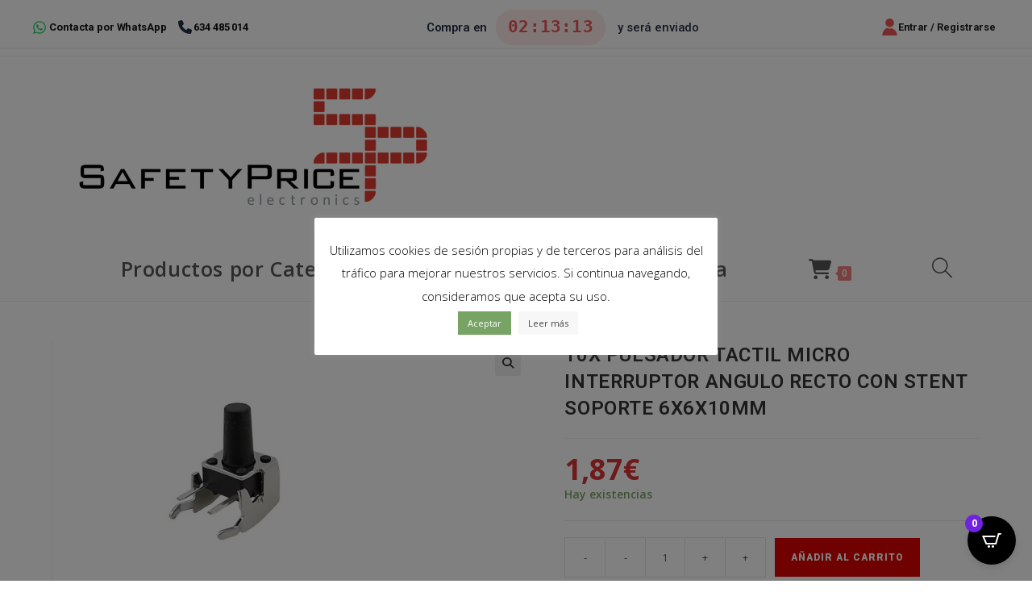

--- FILE ---
content_type: text/html; charset=UTF-8
request_url: https://safetypricelectronics.com/producto/10x-pulsador-tactil-micro-interruptor-angulo-recto-con-stent-soporte-6x6x10mm/
body_size: 76061
content:
<!DOCTYPE html>
<html class="html" lang="es">
<head>
	<meta charset="UTF-8">
	<link rel="profile" href="https://gmpg.org/xfn/11">

	<title>10X PULSADOR TACTIL MICRO INTERRUPTOR ANGULO RECTO CON STENT SOPORTE 6X6X10MM &#8211; Safetyprice Electronics</title>
<meta name='robots' content='max-image-preview:large' />
	<style>img:is([sizes="auto" i], [sizes^="auto," i]) { contain-intrinsic-size: 3000px 1500px }</style>
	<meta name="viewport" content="width=device-width, initial-scale=1"><link rel='dns-prefetch' href='//capi-automation.s3.us-east-2.amazonaws.com' />
<link rel='dns-prefetch' href='//fonts.googleapis.com' />
<link rel="alternate" type="application/rss+xml" title="Safetyprice Electronics &raquo; Feed" href="https://safetypricelectronics.com/feed/" />
<link rel="alternate" type="application/rss+xml" title="Safetyprice Electronics &raquo; Feed de los comentarios" href="https://safetypricelectronics.com/comments/feed/" />
<script>
window._wpemojiSettings = {"baseUrl":"https:\/\/s.w.org\/images\/core\/emoji\/16.0.1\/72x72\/","ext":".png","svgUrl":"https:\/\/s.w.org\/images\/core\/emoji\/16.0.1\/svg\/","svgExt":".svg","source":{"concatemoji":"https:\/\/safetypricelectronics.com\/wp-includes\/js\/wp-emoji-release.min.js?ver=6.8.3"}};
/*! This file is auto-generated */
!function(s,n){var o,i,e;function c(e){try{var t={supportTests:e,timestamp:(new Date).valueOf()};sessionStorage.setItem(o,JSON.stringify(t))}catch(e){}}function p(e,t,n){e.clearRect(0,0,e.canvas.width,e.canvas.height),e.fillText(t,0,0);var t=new Uint32Array(e.getImageData(0,0,e.canvas.width,e.canvas.height).data),a=(e.clearRect(0,0,e.canvas.width,e.canvas.height),e.fillText(n,0,0),new Uint32Array(e.getImageData(0,0,e.canvas.width,e.canvas.height).data));return t.every(function(e,t){return e===a[t]})}function u(e,t){e.clearRect(0,0,e.canvas.width,e.canvas.height),e.fillText(t,0,0);for(var n=e.getImageData(16,16,1,1),a=0;a<n.data.length;a++)if(0!==n.data[a])return!1;return!0}function f(e,t,n,a){switch(t){case"flag":return n(e,"\ud83c\udff3\ufe0f\u200d\u26a7\ufe0f","\ud83c\udff3\ufe0f\u200b\u26a7\ufe0f")?!1:!n(e,"\ud83c\udde8\ud83c\uddf6","\ud83c\udde8\u200b\ud83c\uddf6")&&!n(e,"\ud83c\udff4\udb40\udc67\udb40\udc62\udb40\udc65\udb40\udc6e\udb40\udc67\udb40\udc7f","\ud83c\udff4\u200b\udb40\udc67\u200b\udb40\udc62\u200b\udb40\udc65\u200b\udb40\udc6e\u200b\udb40\udc67\u200b\udb40\udc7f");case"emoji":return!a(e,"\ud83e\udedf")}return!1}function g(e,t,n,a){var r="undefined"!=typeof WorkerGlobalScope&&self instanceof WorkerGlobalScope?new OffscreenCanvas(300,150):s.createElement("canvas"),o=r.getContext("2d",{willReadFrequently:!0}),i=(o.textBaseline="top",o.font="600 32px Arial",{});return e.forEach(function(e){i[e]=t(o,e,n,a)}),i}function t(e){var t=s.createElement("script");t.src=e,t.defer=!0,s.head.appendChild(t)}"undefined"!=typeof Promise&&(o="wpEmojiSettingsSupports",i=["flag","emoji"],n.supports={everything:!0,everythingExceptFlag:!0},e=new Promise(function(e){s.addEventListener("DOMContentLoaded",e,{once:!0})}),new Promise(function(t){var n=function(){try{var e=JSON.parse(sessionStorage.getItem(o));if("object"==typeof e&&"number"==typeof e.timestamp&&(new Date).valueOf()<e.timestamp+604800&&"object"==typeof e.supportTests)return e.supportTests}catch(e){}return null}();if(!n){if("undefined"!=typeof Worker&&"undefined"!=typeof OffscreenCanvas&&"undefined"!=typeof URL&&URL.createObjectURL&&"undefined"!=typeof Blob)try{var e="postMessage("+g.toString()+"("+[JSON.stringify(i),f.toString(),p.toString(),u.toString()].join(",")+"));",a=new Blob([e],{type:"text/javascript"}),r=new Worker(URL.createObjectURL(a),{name:"wpTestEmojiSupports"});return void(r.onmessage=function(e){c(n=e.data),r.terminate(),t(n)})}catch(e){}c(n=g(i,f,p,u))}t(n)}).then(function(e){for(var t in e)n.supports[t]=e[t],n.supports.everything=n.supports.everything&&n.supports[t],"flag"!==t&&(n.supports.everythingExceptFlag=n.supports.everythingExceptFlag&&n.supports[t]);n.supports.everythingExceptFlag=n.supports.everythingExceptFlag&&!n.supports.flag,n.DOMReady=!1,n.readyCallback=function(){n.DOMReady=!0}}).then(function(){return e}).then(function(){var e;n.supports.everything||(n.readyCallback(),(e=n.source||{}).concatemoji?t(e.concatemoji):e.wpemoji&&e.twemoji&&(t(e.twemoji),t(e.wpemoji)))}))}((window,document),window._wpemojiSettings);
</script>
<style id='wp-emoji-styles-inline-css'>

	img.wp-smiley, img.emoji {
		display: inline !important;
		border: none !important;
		box-shadow: none !important;
		height: 1em !important;
		width: 1em !important;
		margin: 0 0.07em !important;
		vertical-align: -0.1em !important;
		background: none !important;
		padding: 0 !important;
	}
</style>
<link rel='stylesheet' id='wp-block-library-css' href='https://safetypricelectronics.com/wp-includes/css/dist/block-library/style.min.css?ver=6.8.3' media='all' />
<style id='wp-block-library-theme-inline-css'>
.wp-block-audio :where(figcaption){color:#555;font-size:13px;text-align:center}.is-dark-theme .wp-block-audio :where(figcaption){color:#ffffffa6}.wp-block-audio{margin:0 0 1em}.wp-block-code{border:1px solid #ccc;border-radius:4px;font-family:Menlo,Consolas,monaco,monospace;padding:.8em 1em}.wp-block-embed :where(figcaption){color:#555;font-size:13px;text-align:center}.is-dark-theme .wp-block-embed :where(figcaption){color:#ffffffa6}.wp-block-embed{margin:0 0 1em}.blocks-gallery-caption{color:#555;font-size:13px;text-align:center}.is-dark-theme .blocks-gallery-caption{color:#ffffffa6}:root :where(.wp-block-image figcaption){color:#555;font-size:13px;text-align:center}.is-dark-theme :root :where(.wp-block-image figcaption){color:#ffffffa6}.wp-block-image{margin:0 0 1em}.wp-block-pullquote{border-bottom:4px solid;border-top:4px solid;color:currentColor;margin-bottom:1.75em}.wp-block-pullquote cite,.wp-block-pullquote footer,.wp-block-pullquote__citation{color:currentColor;font-size:.8125em;font-style:normal;text-transform:uppercase}.wp-block-quote{border-left:.25em solid;margin:0 0 1.75em;padding-left:1em}.wp-block-quote cite,.wp-block-quote footer{color:currentColor;font-size:.8125em;font-style:normal;position:relative}.wp-block-quote:where(.has-text-align-right){border-left:none;border-right:.25em solid;padding-left:0;padding-right:1em}.wp-block-quote:where(.has-text-align-center){border:none;padding-left:0}.wp-block-quote.is-large,.wp-block-quote.is-style-large,.wp-block-quote:where(.is-style-plain){border:none}.wp-block-search .wp-block-search__label{font-weight:700}.wp-block-search__button{border:1px solid #ccc;padding:.375em .625em}:where(.wp-block-group.has-background){padding:1.25em 2.375em}.wp-block-separator.has-css-opacity{opacity:.4}.wp-block-separator{border:none;border-bottom:2px solid;margin-left:auto;margin-right:auto}.wp-block-separator.has-alpha-channel-opacity{opacity:1}.wp-block-separator:not(.is-style-wide):not(.is-style-dots){width:100px}.wp-block-separator.has-background:not(.is-style-dots){border-bottom:none;height:1px}.wp-block-separator.has-background:not(.is-style-wide):not(.is-style-dots){height:2px}.wp-block-table{margin:0 0 1em}.wp-block-table td,.wp-block-table th{word-break:normal}.wp-block-table :where(figcaption){color:#555;font-size:13px;text-align:center}.is-dark-theme .wp-block-table :where(figcaption){color:#ffffffa6}.wp-block-video :where(figcaption){color:#555;font-size:13px;text-align:center}.is-dark-theme .wp-block-video :where(figcaption){color:#ffffffa6}.wp-block-video{margin:0 0 1em}:root :where(.wp-block-template-part.has-background){margin-bottom:0;margin-top:0;padding:1.25em 2.375em}
</style>
<style id='classic-theme-styles-inline-css'>
/*! This file is auto-generated */
.wp-block-button__link{color:#fff;background-color:#32373c;border-radius:9999px;box-shadow:none;text-decoration:none;padding:calc(.667em + 2px) calc(1.333em + 2px);font-size:1.125em}.wp-block-file__button{background:#32373c;color:#fff;text-decoration:none}
</style>
<style id='global-styles-inline-css'>
:root{--wp--preset--aspect-ratio--square: 1;--wp--preset--aspect-ratio--4-3: 4/3;--wp--preset--aspect-ratio--3-4: 3/4;--wp--preset--aspect-ratio--3-2: 3/2;--wp--preset--aspect-ratio--2-3: 2/3;--wp--preset--aspect-ratio--16-9: 16/9;--wp--preset--aspect-ratio--9-16: 9/16;--wp--preset--color--black: #000000;--wp--preset--color--cyan-bluish-gray: #abb8c3;--wp--preset--color--white: #ffffff;--wp--preset--color--pale-pink: #f78da7;--wp--preset--color--vivid-red: #cf2e2e;--wp--preset--color--luminous-vivid-orange: #ff6900;--wp--preset--color--luminous-vivid-amber: #fcb900;--wp--preset--color--light-green-cyan: #7bdcb5;--wp--preset--color--vivid-green-cyan: #00d084;--wp--preset--color--pale-cyan-blue: #8ed1fc;--wp--preset--color--vivid-cyan-blue: #0693e3;--wp--preset--color--vivid-purple: #9b51e0;--wp--preset--gradient--vivid-cyan-blue-to-vivid-purple: linear-gradient(135deg,rgba(6,147,227,1) 0%,rgb(155,81,224) 100%);--wp--preset--gradient--light-green-cyan-to-vivid-green-cyan: linear-gradient(135deg,rgb(122,220,180) 0%,rgb(0,208,130) 100%);--wp--preset--gradient--luminous-vivid-amber-to-luminous-vivid-orange: linear-gradient(135deg,rgba(252,185,0,1) 0%,rgba(255,105,0,1) 100%);--wp--preset--gradient--luminous-vivid-orange-to-vivid-red: linear-gradient(135deg,rgba(255,105,0,1) 0%,rgb(207,46,46) 100%);--wp--preset--gradient--very-light-gray-to-cyan-bluish-gray: linear-gradient(135deg,rgb(238,238,238) 0%,rgb(169,184,195) 100%);--wp--preset--gradient--cool-to-warm-spectrum: linear-gradient(135deg,rgb(74,234,220) 0%,rgb(151,120,209) 20%,rgb(207,42,186) 40%,rgb(238,44,130) 60%,rgb(251,105,98) 80%,rgb(254,248,76) 100%);--wp--preset--gradient--blush-light-purple: linear-gradient(135deg,rgb(255,206,236) 0%,rgb(152,150,240) 100%);--wp--preset--gradient--blush-bordeaux: linear-gradient(135deg,rgb(254,205,165) 0%,rgb(254,45,45) 50%,rgb(107,0,62) 100%);--wp--preset--gradient--luminous-dusk: linear-gradient(135deg,rgb(255,203,112) 0%,rgb(199,81,192) 50%,rgb(65,88,208) 100%);--wp--preset--gradient--pale-ocean: linear-gradient(135deg,rgb(255,245,203) 0%,rgb(182,227,212) 50%,rgb(51,167,181) 100%);--wp--preset--gradient--electric-grass: linear-gradient(135deg,rgb(202,248,128) 0%,rgb(113,206,126) 100%);--wp--preset--gradient--midnight: linear-gradient(135deg,rgb(2,3,129) 0%,rgb(40,116,252) 100%);--wp--preset--font-size--small: 13px;--wp--preset--font-size--medium: 20px;--wp--preset--font-size--large: 36px;--wp--preset--font-size--x-large: 42px;--wp--preset--spacing--20: 0.44rem;--wp--preset--spacing--30: 0.67rem;--wp--preset--spacing--40: 1rem;--wp--preset--spacing--50: 1.5rem;--wp--preset--spacing--60: 2.25rem;--wp--preset--spacing--70: 3.38rem;--wp--preset--spacing--80: 5.06rem;--wp--preset--shadow--natural: 6px 6px 9px rgba(0, 0, 0, 0.2);--wp--preset--shadow--deep: 12px 12px 50px rgba(0, 0, 0, 0.4);--wp--preset--shadow--sharp: 6px 6px 0px rgba(0, 0, 0, 0.2);--wp--preset--shadow--outlined: 6px 6px 0px -3px rgba(255, 255, 255, 1), 6px 6px rgba(0, 0, 0, 1);--wp--preset--shadow--crisp: 6px 6px 0px rgba(0, 0, 0, 1);}:where(.is-layout-flex){gap: 0.5em;}:where(.is-layout-grid){gap: 0.5em;}body .is-layout-flex{display: flex;}.is-layout-flex{flex-wrap: wrap;align-items: center;}.is-layout-flex > :is(*, div){margin: 0;}body .is-layout-grid{display: grid;}.is-layout-grid > :is(*, div){margin: 0;}:where(.wp-block-columns.is-layout-flex){gap: 2em;}:where(.wp-block-columns.is-layout-grid){gap: 2em;}:where(.wp-block-post-template.is-layout-flex){gap: 1.25em;}:where(.wp-block-post-template.is-layout-grid){gap: 1.25em;}.has-black-color{color: var(--wp--preset--color--black) !important;}.has-cyan-bluish-gray-color{color: var(--wp--preset--color--cyan-bluish-gray) !important;}.has-white-color{color: var(--wp--preset--color--white) !important;}.has-pale-pink-color{color: var(--wp--preset--color--pale-pink) !important;}.has-vivid-red-color{color: var(--wp--preset--color--vivid-red) !important;}.has-luminous-vivid-orange-color{color: var(--wp--preset--color--luminous-vivid-orange) !important;}.has-luminous-vivid-amber-color{color: var(--wp--preset--color--luminous-vivid-amber) !important;}.has-light-green-cyan-color{color: var(--wp--preset--color--light-green-cyan) !important;}.has-vivid-green-cyan-color{color: var(--wp--preset--color--vivid-green-cyan) !important;}.has-pale-cyan-blue-color{color: var(--wp--preset--color--pale-cyan-blue) !important;}.has-vivid-cyan-blue-color{color: var(--wp--preset--color--vivid-cyan-blue) !important;}.has-vivid-purple-color{color: var(--wp--preset--color--vivid-purple) !important;}.has-black-background-color{background-color: var(--wp--preset--color--black) !important;}.has-cyan-bluish-gray-background-color{background-color: var(--wp--preset--color--cyan-bluish-gray) !important;}.has-white-background-color{background-color: var(--wp--preset--color--white) !important;}.has-pale-pink-background-color{background-color: var(--wp--preset--color--pale-pink) !important;}.has-vivid-red-background-color{background-color: var(--wp--preset--color--vivid-red) !important;}.has-luminous-vivid-orange-background-color{background-color: var(--wp--preset--color--luminous-vivid-orange) !important;}.has-luminous-vivid-amber-background-color{background-color: var(--wp--preset--color--luminous-vivid-amber) !important;}.has-light-green-cyan-background-color{background-color: var(--wp--preset--color--light-green-cyan) !important;}.has-vivid-green-cyan-background-color{background-color: var(--wp--preset--color--vivid-green-cyan) !important;}.has-pale-cyan-blue-background-color{background-color: var(--wp--preset--color--pale-cyan-blue) !important;}.has-vivid-cyan-blue-background-color{background-color: var(--wp--preset--color--vivid-cyan-blue) !important;}.has-vivid-purple-background-color{background-color: var(--wp--preset--color--vivid-purple) !important;}.has-black-border-color{border-color: var(--wp--preset--color--black) !important;}.has-cyan-bluish-gray-border-color{border-color: var(--wp--preset--color--cyan-bluish-gray) !important;}.has-white-border-color{border-color: var(--wp--preset--color--white) !important;}.has-pale-pink-border-color{border-color: var(--wp--preset--color--pale-pink) !important;}.has-vivid-red-border-color{border-color: var(--wp--preset--color--vivid-red) !important;}.has-luminous-vivid-orange-border-color{border-color: var(--wp--preset--color--luminous-vivid-orange) !important;}.has-luminous-vivid-amber-border-color{border-color: var(--wp--preset--color--luminous-vivid-amber) !important;}.has-light-green-cyan-border-color{border-color: var(--wp--preset--color--light-green-cyan) !important;}.has-vivid-green-cyan-border-color{border-color: var(--wp--preset--color--vivid-green-cyan) !important;}.has-pale-cyan-blue-border-color{border-color: var(--wp--preset--color--pale-cyan-blue) !important;}.has-vivid-cyan-blue-border-color{border-color: var(--wp--preset--color--vivid-cyan-blue) !important;}.has-vivid-purple-border-color{border-color: var(--wp--preset--color--vivid-purple) !important;}.has-vivid-cyan-blue-to-vivid-purple-gradient-background{background: var(--wp--preset--gradient--vivid-cyan-blue-to-vivid-purple) !important;}.has-light-green-cyan-to-vivid-green-cyan-gradient-background{background: var(--wp--preset--gradient--light-green-cyan-to-vivid-green-cyan) !important;}.has-luminous-vivid-amber-to-luminous-vivid-orange-gradient-background{background: var(--wp--preset--gradient--luminous-vivid-amber-to-luminous-vivid-orange) !important;}.has-luminous-vivid-orange-to-vivid-red-gradient-background{background: var(--wp--preset--gradient--luminous-vivid-orange-to-vivid-red) !important;}.has-very-light-gray-to-cyan-bluish-gray-gradient-background{background: var(--wp--preset--gradient--very-light-gray-to-cyan-bluish-gray) !important;}.has-cool-to-warm-spectrum-gradient-background{background: var(--wp--preset--gradient--cool-to-warm-spectrum) !important;}.has-blush-light-purple-gradient-background{background: var(--wp--preset--gradient--blush-light-purple) !important;}.has-blush-bordeaux-gradient-background{background: var(--wp--preset--gradient--blush-bordeaux) !important;}.has-luminous-dusk-gradient-background{background: var(--wp--preset--gradient--luminous-dusk) !important;}.has-pale-ocean-gradient-background{background: var(--wp--preset--gradient--pale-ocean) !important;}.has-electric-grass-gradient-background{background: var(--wp--preset--gradient--electric-grass) !important;}.has-midnight-gradient-background{background: var(--wp--preset--gradient--midnight) !important;}.has-small-font-size{font-size: var(--wp--preset--font-size--small) !important;}.has-medium-font-size{font-size: var(--wp--preset--font-size--medium) !important;}.has-large-font-size{font-size: var(--wp--preset--font-size--large) !important;}.has-x-large-font-size{font-size: var(--wp--preset--font-size--x-large) !important;}
:where(.wp-block-post-template.is-layout-flex){gap: 1.25em;}:where(.wp-block-post-template.is-layout-grid){gap: 1.25em;}
:where(.wp-block-columns.is-layout-flex){gap: 2em;}:where(.wp-block-columns.is-layout-grid){gap: 2em;}
:root :where(.wp-block-pullquote){font-size: 1.5em;line-height: 1.6;}
</style>
<link rel='stylesheet' id='cookie-law-info-css' href='https://safetypricelectronics.com/spcontents/p/cookie-law-info/legacy/public/css/cookie-law-info-public.css?ver=3.3.9.1' media='all' />
<link rel='stylesheet' id='cookie-law-info-gdpr-css' href='https://safetypricelectronics.com/spcontents/p/cookie-law-info/legacy/public/css/cookie-law-info-gdpr.css?ver=3.3.9.1' media='all' />
<link rel='stylesheet' id='owp-preloader-css' href='https://safetypricelectronics.com/spcontents/p/ocean-extra/includes/preloader/assets/css/preloader.min.css?ver=2.4.9' media='all' />
<link rel='stylesheet' id='owp-preloader-icon-css' href='https://safetypricelectronics.com/spcontents/p/ocean-extra/includes/preloader/assets/css/styles/roller.css?ver=2.4.9' media='all' />
<link rel='stylesheet' id='photoswipe-css' href='https://safetypricelectronics.com/spcontents/p/woocommerce/assets/css/photoswipe/photoswipe.min.css?ver=10.4.3' media='all' />
<link rel='stylesheet' id='photoswipe-default-skin-css' href='https://safetypricelectronics.com/spcontents/p/woocommerce/assets/css/photoswipe/default-skin/default-skin.min.css?ver=10.4.3' media='all' />
<style id='woocommerce-inline-inline-css'>
.woocommerce form .form-row .required { visibility: visible; }
</style>
<link rel='stylesheet' id='megamenu-css' href='https://safetypricelectronics.com/spcontents/u/maxmegamenu/style.css?ver=0a8421' media='all' />
<link rel='stylesheet' id='dashicons-css' href='https://safetypricelectronics.com/wp-includes/css/dashicons.min.css?ver=6.8.3' media='all' />
<link rel='stylesheet' id='dgwt-wcas-style-css' href='https://safetypricelectronics.com/spcontents/p/ajax-search-for-woocommerce/assets/css/style.min.css?ver=1.30.0' media='all' />
<link rel='stylesheet' id='oceanwp-woo-mini-cart-css' href='https://safetypricelectronics.com/spcontents/themes/oceanwp/assets/css/woo/woo-mini-cart.min.css?ver=6.8.3' media='all' />
<link rel='stylesheet' id='font-awesome-css' href='https://safetypricelectronics.com/spcontents/themes/oceanwp/assets/fonts/fontawesome/css/all.min.css?ver=6.7.2' media='all' />
<link rel='stylesheet' id='simple-line-icons-css' href='https://safetypricelectronics.com/spcontents/themes/oceanwp/assets/css/third/simple-line-icons.min.css?ver=2.4.0' media='all' />
<link rel='stylesheet' id='oceanwp-style-css' href='https://safetypricelectronics.com/spcontents/themes/oceanwp/assets/css/style.min.css?ver=4.1.0' media='all' />
<link rel='stylesheet' id='oceanwp-google-font-roboto-css' href='//fonts.googleapis.com/css?family=Roboto%3A100%2C200%2C300%2C400%2C500%2C600%2C700%2C800%2C900%2C100i%2C200i%2C300i%2C400i%2C500i%2C600i%2C700i%2C800i%2C900i&#038;subset=latin&#038;display=swap&#038;ver=6.8.3' media='all' />
<link rel='stylesheet' id='oceanwp-google-font-open-sans-css' href='//fonts.googleapis.com/css?family=Open+Sans%3A100%2C200%2C300%2C400%2C500%2C600%2C700%2C800%2C900%2C100i%2C200i%2C300i%2C400i%2C500i%2C600i%2C700i%2C800i%2C900i&#038;subset=latin&#038;display=swap&#038;ver=6.8.3' media='all' />
<link rel='stylesheet' id='wc_stripe_express_checkout_style-css' href='https://safetypricelectronics.com/spcontents/p/woocommerce-gateway-stripe/build/express-checkout.css?ver=f49792bd42ded7e3e1cb' media='all' />
<link rel='stylesheet' id='cartpops-frontend-css' href='https://safetypricelectronics.com/spcontents/p/cartpops/public/dist/css/frontend.min.css?ver=1.5.39' media='all' />
<style id='cartpops-frontend-inline-css'>
:root {
		--color-cpops-text-primary: #26180a;
		--color-cpops-text-secondary: #464646;
		--color-cpops-text-tertiary: #7a7a7a;
		--color-cpops-accent-color: #6f23e1;
		--color-cpops-overlay-background: rgba(0, 0, 0, 0.887);
		--color-cpops-background-primary: #ffffff;
		--color-cpops-background-secondary: #f7f3fb;
		--color-cpops-button-primary-background: #6f23e1;
		--color-cpops-button-primary-text: #ffffff;
		--color-cpops-button-secondary-background: #f7f3fb;
		--color-cpops-button-secondary-text: #26180a;
		--color-cpops-button-quantity-background: #f7f3fb;
		--color-cpops-button-quantity-text: #26180a;
		--color-cpops-input-quantity-background: #ffffff;
		--color-cpops-input-quantity-border: #f7f3fb;
		--color-cpops-input-quantity-text: #26180a;
		--color-cpops-input-field-background: #ffffff;
		--color-cpops-input-field-text: #26180a;
		--color-cpops-border-color: #eaeaec;
		--color-cpops-recommendations-plus-btn-text: #000000;
		--color-cpops-recommendations-plus-btn-background: #e7e8ea;
		--color-cpops-drawer-recommendations-background: #6f23e1;
		--color-cpops-drawer-recommendations-border: #6f23e1;
		--color-cpops-drawer-recommendations-text: #6f23e1;
		--color-cpops-popup-recommendations-background: #f7f3fb;
		--color-cpops-popup-recommendations-text: #26180a;
		--color-cpops-slider-pagination-bullet-active: #6f23e1;
		--color-cpops-slider-pagination-bullet: #6f23e1;
		--color-cpops-floating-cart-launcher-color: #ffffff;
		--color-cpops-floating-cart-launcher-background: #000000;
		--color-cpops-floating-cart-launcher-indicator-text: #ffffff;
		--color-cpops-floating-cart-launcher-indicator-background: #6f23e1;
		--color-cpops-cart-launcher-background: rgba(255, 255, 255, 0);
		--color-cpops-cart-launcher-text: #000000;
		--color-cpops-cart-launcher-bubble-background: #705aef;
		--color-cpops-cart-launcher-bubble-text: #ffffff;
		--color-cpops-close-color: #464646;
		--color-cpops-remove-color: #464646;
		--color-cpops-free-shipping-meter-background: #f7f3fb;
		--color-cpops-free-shipping-meter-background-active: #25a418;
		--color-cpops-state-success: #24a317;
		--color-cpops-state-warning: #ffdd57;
		--color-cpops-state-danger: #f14668;
		--cpops-animation-duration: 300ms;
		--cpops-width-drawer-desktop: 500px;
		--cpops-width-drawer-mobile: 80%;
		--cpops-white-space-text: break;
		
				--cpops-border-radius: 6px;
			}
</style>
<link rel='stylesheet' id='generate-blog-images-css' href='https://safetypricelectronics.com/spcontents/p/gp-premium/blog/functions/css/featured-images.min.css?ver=2.1.2' media='all' />
<link rel='stylesheet' id='oceanwp-woocommerce-css' href='https://safetypricelectronics.com/spcontents/themes/oceanwp/assets/css/woo/woocommerce.min.css?ver=6.8.3' media='all' />
<link rel='stylesheet' id='oceanwp-woo-star-font-css' href='https://safetypricelectronics.com/spcontents/themes/oceanwp/assets/css/woo/woo-star-font.min.css?ver=6.8.3' media='all' />
<link rel='stylesheet' id='oceanwp-woo-floating-bar-css' href='https://safetypricelectronics.com/spcontents/themes/oceanwp/assets/css/woo/woo-floating-bar.min.css?ver=6.8.3' media='all' />
<link rel='stylesheet' id='generate-woocommerce-css' href='https://safetypricelectronics.com/spcontents/p/gp-premium/woocommerce/functions/css/woocommerce.min.css?ver=2.1.2' media='all' />
<link rel='stylesheet' id='generate-woocommerce-mobile-css' href='https://safetypricelectronics.com/spcontents/p/gp-premium/woocommerce/functions/css/woocommerce-mobile.min.css?ver=2.1.2' media='(max-width:768px)' />
<link rel='stylesheet' id='gp-premium-icons-css' href='https://safetypricelectronics.com/spcontents/p/gp-premium/general/icons/icons.min.css?ver=2.1.2' media='all' />
<link rel='stylesheet' id='oe-widgets-style-css' href='https://safetypricelectronics.com/spcontents/p/ocean-extra/assets/css/widgets.css?ver=6.8.3' media='all' />
<script type="text/javascript">
            window._nslDOMReady = function (callback) {
                if ( document.readyState === "complete" || document.readyState === "interactive" ) {
                    callback();
                } else {
                    document.addEventListener( "DOMContentLoaded", callback );
                }
            };
            </script><script src="https://safetypricelectronics.com/wp-includes/js/jquery/jquery.min.js?ver=3.7.1" id="jquery-core-js"></script>
<script src="https://safetypricelectronics.com/wp-includes/js/jquery/jquery-migrate.min.js?ver=3.4.1" id="jquery-migrate-js"></script>
<script id="cookie-law-info-js-extra">
var Cli_Data = {"nn_cookie_ids":[],"cookielist":[],"non_necessary_cookies":[],"ccpaEnabled":"","ccpaRegionBased":"","ccpaBarEnabled":"","strictlyEnabled":["necessary","obligatoire"],"ccpaType":"gdpr","js_blocking":"","custom_integration":"","triggerDomRefresh":"","secure_cookies":""};
var cli_cookiebar_settings = {"animate_speed_hide":"500","animate_speed_show":"500","background":"#FFF","border":"#b1a6a6c2","border_on":"","button_1_button_colour":"#77a464","button_1_button_hover":"#5f8350","button_1_link_colour":"#ffffff","button_1_as_button":"1","button_1_new_win":"","button_2_button_colour":"#f7f7f7","button_2_button_hover":"#c6c6c6","button_2_link_colour":"#444","button_2_as_button":"1","button_2_hidebar":"1","button_3_button_colour":"#f7f7f7","button_3_button_hover":"#c6c6c6","button_3_link_colour":"#fff","button_3_as_button":"1","button_3_new_win":"","button_4_button_colour":"#000","button_4_button_hover":"#000000","button_4_link_colour":"#fff","button_4_as_button":"1","button_7_button_colour":"#61a229","button_7_button_hover":"#4e8221","button_7_link_colour":"#fff","button_7_as_button":"1","button_7_new_win":"","font_family":"inherit","header_fix":"","notify_animate_hide":"1","notify_animate_show":"","notify_div_id":"#cookie-law-info-bar","notify_position_horizontal":"right","notify_position_vertical":"bottom","scroll_close":"","scroll_close_reload":"","accept_close_reload":"","reject_close_reload":"","showagain_tab":"1","showagain_background":"#fff","showagain_border":"#000","showagain_div_id":"#cookie-law-info-again","showagain_x_position":"0px","text":"#000","show_once_yn":"","show_once":"10000","logging_on":"","as_popup":"","popup_overlay":"1","bar_heading_text":"","cookie_bar_as":"popup","popup_showagain_position":"bottom-right","widget_position":"left"};
var log_object = {"ajax_url":"https:\/\/safetypricelectronics.com\/wp-admin\/admin-ajax.php"};
</script>
<script src="https://safetypricelectronics.com/spcontents/p/cookie-law-info/legacy/public/js/cookie-law-info-public.js?ver=3.3.9.1" id="cookie-law-info-js"></script>
<script id="owp-preloader-js-extra">
var owpPreloader = {"nonce":"feb258cc9a"};
</script>
<script src="https://safetypricelectronics.com/spcontents/p/ocean-extra/includes/preloader/assets/js/preloader.min.js?ver=2.4.9" id="owp-preloader-js"></script>
<script src="https://safetypricelectronics.com/spcontents/p/woocommerce/assets/js/jquery-blockui/jquery.blockUI.min.js?ver=2.7.0-wc.10.4.3" id="wc-jquery-blockui-js" defer data-wp-strategy="defer"></script>
<script id="wc-add-to-cart-js-extra">
var wc_add_to_cart_params = {"ajax_url":"\/wp-admin\/admin-ajax.php","wc_ajax_url":"\/?wc-ajax=%%endpoint%%","i18n_view_cart":"Ver carrito","cart_url":"https:\/\/safetypricelectronics.com\/carrito\/","is_cart":"","cart_redirect_after_add":"no"};
</script>
<script src="https://safetypricelectronics.com/spcontents/p/woocommerce/assets/js/frontend/add-to-cart.min.js?ver=10.4.3" id="wc-add-to-cart-js" defer data-wp-strategy="defer"></script>
<script src="https://safetypricelectronics.com/spcontents/p/woocommerce/assets/js/zoom/jquery.zoom.min.js?ver=1.7.21-wc.10.4.3" id="wc-zoom-js" defer data-wp-strategy="defer"></script>
<script src="https://safetypricelectronics.com/spcontents/p/woocommerce/assets/js/flexslider/jquery.flexslider.min.js?ver=2.7.2-wc.10.4.3" id="wc-flexslider-js" defer data-wp-strategy="defer"></script>
<script src="https://safetypricelectronics.com/spcontents/p/woocommerce/assets/js/photoswipe/photoswipe.min.js?ver=4.1.1-wc.10.4.3" id="wc-photoswipe-js" defer data-wp-strategy="defer"></script>
<script src="https://safetypricelectronics.com/spcontents/p/woocommerce/assets/js/photoswipe/photoswipe-ui-default.min.js?ver=4.1.1-wc.10.4.3" id="wc-photoswipe-ui-default-js" defer data-wp-strategy="defer"></script>
<script id="wc-single-product-js-extra">
var wc_single_product_params = {"i18n_required_rating_text":"Por favor elige una puntuaci\u00f3n","i18n_rating_options":["1 de 5 estrellas","2 de 5 estrellas","3 de 5 estrellas","4 de 5 estrellas","5 de 5 estrellas"],"i18n_product_gallery_trigger_text":"Ver galer\u00eda de im\u00e1genes a pantalla completa","review_rating_required":"yes","flexslider":{"rtl":false,"animation":"slide","smoothHeight":true,"directionNav":false,"controlNav":"thumbnails","slideshow":false,"animationSpeed":500,"animationLoop":false,"allowOneSlide":false},"zoom_enabled":"1","zoom_options":[],"photoswipe_enabled":"1","photoswipe_options":{"shareEl":false,"closeOnScroll":false,"history":false,"hideAnimationDuration":0,"showAnimationDuration":0},"flexslider_enabled":"1"};
</script>
<script src="https://safetypricelectronics.com/spcontents/p/woocommerce/assets/js/frontend/single-product.min.js?ver=10.4.3" id="wc-single-product-js" defer data-wp-strategy="defer"></script>
<script src="https://safetypricelectronics.com/spcontents/p/woocommerce/assets/js/js-cookie/js.cookie.min.js?ver=2.1.4-wc.10.4.3" id="wc-js-cookie-js" defer data-wp-strategy="defer"></script>
<script id="woocommerce-js-extra">
var woocommerce_params = {"ajax_url":"\/wp-admin\/admin-ajax.php","wc_ajax_url":"\/?wc-ajax=%%endpoint%%","i18n_password_show":"Mostrar contrase\u00f1a","i18n_password_hide":"Ocultar contrase\u00f1a"};
</script>
<script src="https://safetypricelectronics.com/spcontents/p/woocommerce/assets/js/frontend/woocommerce.min.js?ver=10.4.3" id="woocommerce-js" defer data-wp-strategy="defer"></script>
<script id="wc-cart-fragments-js-extra">
var wc_cart_fragments_params = {"ajax_url":"\/wp-admin\/admin-ajax.php","wc_ajax_url":"\/?wc-ajax=%%endpoint%%","cart_hash_key":"wc_cart_hash_b6ed0ff23038fce3c2190c91215b43a3","fragment_name":"wc_fragments_b6ed0ff23038fce3c2190c91215b43a3","request_timeout":"5000"};
</script>
<script src="https://safetypricelectronics.com/spcontents/p/woocommerce/assets/js/frontend/cart-fragments.min.js?ver=10.4.3" id="wc-cart-fragments-js" defer data-wp-strategy="defer"></script>
<link rel="https://api.w.org/" href="https://safetypricelectronics.com/wp-json/" /><link rel="alternate" title="JSON" type="application/json" href="https://safetypricelectronics.com/wp-json/wp/v2/product/89754" /><link rel="EditURI" type="application/rsd+xml" title="RSD" href="https://safetypricelectronics.com/xmlrpc.php?rsd" />
<meta name="generator" content="WordPress 6.8.3" />
<meta name="generator" content="WooCommerce 10.4.3" />
<link rel="canonical" href="https://safetypricelectronics.com/producto/10x-pulsador-tactil-micro-interruptor-angulo-recto-con-stent-soporte-6x6x10mm/" />
<link rel='shortlink' href='https://safetypricelectronics.com/?p=89754' />
<link rel="alternate" title="oEmbed (JSON)" type="application/json+oembed" href="https://safetypricelectronics.com/wp-json/oembed/1.0/embed?url=https%3A%2F%2Fsafetypricelectronics.com%2Fproducto%2F10x-pulsador-tactil-micro-interruptor-angulo-recto-con-stent-soporte-6x6x10mm%2F" />
<link rel="alternate" title="oEmbed (XML)" type="text/xml+oembed" href="https://safetypricelectronics.com/wp-json/oembed/1.0/embed?url=https%3A%2F%2Fsafetypricelectronics.com%2Fproducto%2F10x-pulsador-tactil-micro-interruptor-angulo-recto-con-stent-soporte-6x6x10mm%2F&#038;format=xml" />
		<style>
			.dgwt-wcas-ico-magnifier,.dgwt-wcas-ico-magnifier-handler{max-width:20px}.dgwt-wcas-search-wrapp{max-width:800px}.dgwt-wcas-search-wrapp .dgwt-wcas-sf-wrapp input[type=search].dgwt-wcas-search-input,.dgwt-wcas-search-wrapp .dgwt-wcas-sf-wrapp input[type=search].dgwt-wcas-search-input:hover,.dgwt-wcas-search-wrapp .dgwt-wcas-sf-wrapp input[type=search].dgwt-wcas-search-input:focus{background-color:#efe5e3;color:#0a0a0a;border-color:#f00}.dgwt-wcas-sf-wrapp input[type=search].dgwt-wcas-search-input::placeholder{color:#0a0a0a;opacity:.3}.dgwt-wcas-sf-wrapp input[type=search].dgwt-wcas-search-input::-webkit-input-placeholder{color:#0a0a0a;opacity:.3}.dgwt-wcas-sf-wrapp input[type=search].dgwt-wcas-search-input:-moz-placeholder{color:#0a0a0a;opacity:.3}.dgwt-wcas-sf-wrapp input[type=search].dgwt-wcas-search-input::-moz-placeholder{color:#0a0a0a;opacity:.3}.dgwt-wcas-sf-wrapp input[type=search].dgwt-wcas-search-input:-ms-input-placeholder{color:#0a0a0a}.dgwt-wcas-no-submit.dgwt-wcas-search-wrapp .dgwt-wcas-ico-magnifier path,.dgwt-wcas-search-wrapp .dgwt-wcas-close path{fill:#0a0a0a}.dgwt-wcas-loader-circular-path{stroke:#0a0a0a}.dgwt-wcas-preloader{opacity:.6}.dgwt-wcas-search-wrapp .dgwt-wcas-sf-wrapp .dgwt-wcas-search-submit::before{border-color:transparent #e03f00}.dgwt-wcas-search-wrapp .dgwt-wcas-sf-wrapp .dgwt-wcas-search-submit:hover::before,.dgwt-wcas-search-wrapp .dgwt-wcas-sf-wrapp .dgwt-wcas-search-submit:focus::before{border-right-color:#e03f00}.dgwt-wcas-search-wrapp .dgwt-wcas-sf-wrapp .dgwt-wcas-search-submit,.dgwt-wcas-om-bar .dgwt-wcas-om-return{background-color:#e03f00;color:#fff}.dgwt-wcas-search-wrapp .dgwt-wcas-ico-magnifier,.dgwt-wcas-search-wrapp .dgwt-wcas-sf-wrapp .dgwt-wcas-search-submit svg path,.dgwt-wcas-om-bar .dgwt-wcas-om-return svg path{fill:#fff}.dgwt-wcas-search-icon{color:#cc0606}.dgwt-wcas-search-icon path{fill:#cc0606}		</style>
		<!-- Google site verification - Google for WooCommerce -->
<meta name="google-site-verification" content="BKmMyIGpEfuuRjLVPcugRkZ--5vICmUiVB2fOWvRFmU" />
	<noscript><style>.woocommerce-product-gallery{ opacity: 1 !important; }</style></noscript>
				<script  type="text/javascript">
				!function(f,b,e,v,n,t,s){if(f.fbq)return;n=f.fbq=function(){n.callMethod?
					n.callMethod.apply(n,arguments):n.queue.push(arguments)};if(!f._fbq)f._fbq=n;
					n.push=n;n.loaded=!0;n.version='2.0';n.queue=[];t=b.createElement(e);t.async=!0;
					t.src=v;s=b.getElementsByTagName(e)[0];s.parentNode.insertBefore(t,s)}(window,
					document,'script','https://connect.facebook.net/en_US/fbevents.js');
			</script>
			<!-- WooCommerce Facebook Integration Begin -->
			<script  type="text/javascript">

				fbq('init', '3500369540057322', {}, {
    "agent": "woocommerce_0-10.4.3-3.5.15"
});

				document.addEventListener( 'DOMContentLoaded', function() {
					// Insert placeholder for events injected when a product is added to the cart through AJAX.
					document.body.insertAdjacentHTML( 'beforeend', '<div class=\"wc-facebook-pixel-event-placeholder\"></div>' );
				}, false );

			</script>
			<!-- WooCommerce Facebook Integration End -->
			<link rel="icon" href="https://safetypricelectronics.com/spcontents/u/2019/02/cropped-cropped-SP-logo-white-32x32.png" sizes="32x32" />
<link rel="icon" href="https://safetypricelectronics.com/spcontents/u/2019/02/cropped-cropped-SP-logo-white-192x192.png" sizes="192x192" />
<link rel="apple-touch-icon" href="https://safetypricelectronics.com/spcontents/u/2019/02/cropped-cropped-SP-logo-white-180x180.png" />
<meta name="msapplication-TileImage" content="https://safetypricelectronics.com/spcontents/u/2019/02/cropped-cropped-SP-logo-white-270x270.png" />
<style type="text/css">div.nsl-container[data-align="left"] {
    text-align: left;
}

div.nsl-container[data-align="center"] {
    text-align: center;
}

div.nsl-container[data-align="right"] {
    text-align: right;
}


div.nsl-container div.nsl-container-buttons a[data-plugin="nsl"] {
    text-decoration: none;
    box-shadow: none;
    border: 0;
}

div.nsl-container .nsl-container-buttons {
    display: flex;
    padding: 5px 0;
}

div.nsl-container.nsl-container-block .nsl-container-buttons {
    display: inline-grid;
    grid-template-columns: minmax(145px, auto);
}

div.nsl-container-block-fullwidth .nsl-container-buttons {
    flex-flow: column;
    align-items: center;
}

div.nsl-container-block-fullwidth .nsl-container-buttons a,
div.nsl-container-block .nsl-container-buttons a {
    flex: 1 1 auto;
    display: block;
    margin: 5px 0;
    width: 100%;
}

div.nsl-container-inline {
    margin: -5px;
    text-align: left;
}

div.nsl-container-inline .nsl-container-buttons {
    justify-content: center;
    flex-wrap: wrap;
}

div.nsl-container-inline .nsl-container-buttons a {
    margin: 5px;
    display: inline-block;
}

div.nsl-container-grid .nsl-container-buttons {
    flex-flow: row;
    align-items: center;
    flex-wrap: wrap;
}

div.nsl-container-grid .nsl-container-buttons a {
    flex: 1 1 auto;
    display: block;
    margin: 5px;
    max-width: 280px;
    width: 100%;
}

@media only screen and (min-width: 650px) {
    div.nsl-container-grid .nsl-container-buttons a {
        width: auto;
    }
}

div.nsl-container .nsl-button {
    cursor: pointer;
    vertical-align: top;
    border-radius: 4px;
}

div.nsl-container .nsl-button-default {
    color: #fff;
    display: flex;
}

div.nsl-container .nsl-button-icon {
    display: inline-block;
}

div.nsl-container .nsl-button-svg-container {
    flex: 0 0 auto;
    padding: 8px;
    display: flex;
    align-items: center;
}

div.nsl-container svg {
    height: 24px;
    width: 24px;
    vertical-align: top;
}

div.nsl-container .nsl-button-default div.nsl-button-label-container {
    margin: 0 24px 0 12px;
    padding: 10px 0;
    font-family: Helvetica, Arial, sans-serif;
    font-size: 16px;
    line-height: 20px;
    letter-spacing: .25px;
    overflow: hidden;
    text-align: center;
    text-overflow: clip;
    white-space: nowrap;
    flex: 1 1 auto;
    -webkit-font-smoothing: antialiased;
    -moz-osx-font-smoothing: grayscale;
    text-transform: none;
    display: inline-block;
}

div.nsl-container .nsl-button-google[data-skin="dark"] .nsl-button-svg-container {
    margin: 1px;
    padding: 7px;
    border-radius: 3px;
    background: #fff;
}

div.nsl-container .nsl-button-google[data-skin="light"] {
    border-radius: 1px;
    box-shadow: 0 1px 5px 0 rgba(0, 0, 0, .25);
    color: RGBA(0, 0, 0, 0.54);
}

div.nsl-container .nsl-button-apple .nsl-button-svg-container {
    padding: 0 6px;
}

div.nsl-container .nsl-button-apple .nsl-button-svg-container svg {
    height: 40px;
    width: auto;
}

div.nsl-container .nsl-button-apple[data-skin="light"] {
    color: #000;
    box-shadow: 0 0 0 1px #000;
}

div.nsl-container .nsl-button-facebook[data-skin="white"] {
    color: #000;
    box-shadow: inset 0 0 0 1px #000;
}

div.nsl-container .nsl-button-facebook[data-skin="light"] {
    color: #1877F2;
    box-shadow: inset 0 0 0 1px #1877F2;
}

div.nsl-container .nsl-button-spotify[data-skin="white"] {
    color: #191414;
    box-shadow: inset 0 0 0 1px #191414;
}

div.nsl-container .nsl-button-apple div.nsl-button-label-container {
    font-size: 17px;
    font-family: -apple-system, BlinkMacSystemFont, "Segoe UI", Roboto, Helvetica, Arial, sans-serif, "Apple Color Emoji", "Segoe UI Emoji", "Segoe UI Symbol";
}

div.nsl-container .nsl-button-slack div.nsl-button-label-container {
    font-size: 17px;
    font-family: -apple-system, BlinkMacSystemFont, "Segoe UI", Roboto, Helvetica, Arial, sans-serif, "Apple Color Emoji", "Segoe UI Emoji", "Segoe UI Symbol";
}

div.nsl-container .nsl-button-slack[data-skin="light"] {
    color: #000000;
    box-shadow: inset 0 0 0 1px #DDDDDD;
}

div.nsl-container .nsl-button-tiktok[data-skin="light"] {
    color: #161823;
    box-shadow: 0 0 0 1px rgba(22, 24, 35, 0.12);
}


div.nsl-container .nsl-button-kakao {
    color: rgba(0, 0, 0, 0.85);
}

.nsl-clear {
    clear: both;
}

.nsl-container {
    clear: both;
}

.nsl-disabled-provider .nsl-button {
    filter: grayscale(1);
    opacity: 0.8;
}

/*Button align start*/

div.nsl-container-inline[data-align="left"] .nsl-container-buttons {
    justify-content: flex-start;
}

div.nsl-container-inline[data-align="center"] .nsl-container-buttons {
    justify-content: center;
}

div.nsl-container-inline[data-align="right"] .nsl-container-buttons {
    justify-content: flex-end;
}


div.nsl-container-grid[data-align="left"] .nsl-container-buttons {
    justify-content: flex-start;
}

div.nsl-container-grid[data-align="center"] .nsl-container-buttons {
    justify-content: center;
}

div.nsl-container-grid[data-align="right"] .nsl-container-buttons {
    justify-content: flex-end;
}

div.nsl-container-grid[data-align="space-around"] .nsl-container-buttons {
    justify-content: space-around;
}

div.nsl-container-grid[data-align="space-between"] .nsl-container-buttons {
    justify-content: space-between;
}

/* Button align end*/

/* Redirect */

#nsl-redirect-overlay {
    display: flex;
    flex-direction: column;
    justify-content: center;
    align-items: center;
    position: fixed;
    z-index: 1000000;
    left: 0;
    top: 0;
    width: 100%;
    height: 100%;
    backdrop-filter: blur(1px);
    background-color: RGBA(0, 0, 0, .32);;
}

#nsl-redirect-overlay-container {
    display: flex;
    flex-direction: column;
    justify-content: center;
    align-items: center;
    background-color: white;
    padding: 30px;
    border-radius: 10px;
}

#nsl-redirect-overlay-spinner {
    content: '';
    display: block;
    margin: 20px;
    border: 9px solid RGBA(0, 0, 0, .6);
    border-top: 9px solid #fff;
    border-radius: 50%;
    box-shadow: inset 0 0 0 1px RGBA(0, 0, 0, .6), 0 0 0 1px RGBA(0, 0, 0, .6);
    width: 40px;
    height: 40px;
    animation: nsl-loader-spin 2s linear infinite;
}

@keyframes nsl-loader-spin {
    0% {
        transform: rotate(0deg)
    }
    to {
        transform: rotate(360deg)
    }
}

#nsl-redirect-overlay-title {
    font-family: -apple-system, BlinkMacSystemFont, "Segoe UI", Roboto, Oxygen-Sans, Ubuntu, Cantarell, "Helvetica Neue", sans-serif;
    font-size: 18px;
    font-weight: bold;
    color: #3C434A;
}

#nsl-redirect-overlay-text {
    font-family: -apple-system, BlinkMacSystemFont, "Segoe UI", Roboto, Oxygen-Sans, Ubuntu, Cantarell, "Helvetica Neue", sans-serif;
    text-align: center;
    font-size: 14px;
    color: #3C434A;
}

/* Redirect END*/</style><style type="text/css">/* Notice fallback */
#nsl-notices-fallback {
    position: fixed;
    right: 10px;
    top: 10px;
    z-index: 10000;
}

.admin-bar #nsl-notices-fallback {
    top: 42px;
}

#nsl-notices-fallback > div {
    position: relative;
    background: #fff;
    border-left: 4px solid #fff;
    box-shadow: 0 1px 1px 0 rgba(0, 0, 0, .1);
    margin: 5px 15px 2px;
    padding: 1px 20px;
}

#nsl-notices-fallback > div.error {
    display: block;
    border-left-color: #dc3232;
}

#nsl-notices-fallback > div.updated {
    display: block;
    border-left-color: #46b450;
}

#nsl-notices-fallback p {
    margin: .5em 0;
    padding: 2px;
}

#nsl-notices-fallback > div:after {
    position: absolute;
    right: 5px;
    top: 5px;
    content: '\00d7';
    display: block;
    height: 16px;
    width: 16px;
    line-height: 16px;
    text-align: center;
    font-size: 20px;
    cursor: pointer;
}</style>		<style id="wp-custom-css">
			@import url('https://fonts.googleapis.com/css?family=Roboto:400,500,700&display=swap');/* Forzar ancho de la navegación de Mi Cuenta */#content >article >div >div >div.woocommerce-MyAccount-tabs.clr >nav{width:180px !important}/* Aumentar un poco el tamaño de los textos del menú lateral mi cuenta */#content >article >div >div >div.woocommerce-MyAccount-tabs.clr >nav.woocommerce-MyAccount-navigation ul li a{font-size:2.1rem !important;/* ajusta 1.05rem,1.2rem,etc. según tu gusto */line-height:1.4 !important}/*RESEÑAS CLIENTES SHORTCODE*//* Hacer más compacta la zona de reseñas */section.reviews{padding:2rem 1rem !important}section.reviews h2{font-size:1.4rem !important;margin-bottom:1.5rem !important}/* Contenedor flexible con menos separación */section.reviews >div{gap:1rem !important;max-width:900px;/* ajusta según necesites */margin:auto}/* Cada tarjeta más estrecha y menos alta */section.reviews >div >div{max-width:240px !important;padding:1rem !important;font-size:0.9rem !important;box-shadow:0 1px 3px rgba(0,0,0,0.05) !important}/* Ajustar la estrella y nombre */section.reviews >div >div p{margin-bottom:0.5rem !important}section.reviews >div >div div{font-size:1rem !important;margin-top:0.25rem !important}section.reviews >div >div strong{font-size:0.9rem !important;display:block;margin-top:0.25rem !important}/*RESEÑAS CLIENTES SHORTCODE*//* Apariencia del submenú */#menu-item-100043 .sub-menu{position:absolute !important;top:100% !important;left:0 !important;background:rgba(20,20,20,0.97);box-shadow:none;border-radius:0 0 12px 12px;min-width:250px;padding:12px 0;z-index:9999}#menu-item-100043 .sub-menu >li >a{color:#fff !important;text-transform:uppercase !important;font-size:1.22rem !important;font-family:'Roboto',Arial,sans-serif;font-weight:700;background:none !important;border:none !important;padding:12px 28px !important;letter-spacing:.04em;transition:none !important}/* Hover rojo */#menu-item-100043 .sub-menu >li >a:hover,#menu-item-100043 .sub-menu >li >a:focus{color:#eb5757 !important;background:none !important;text-decoration:none !important}/* -------------COLUMNAS MENU*//* Menú normal:sin columnas */#menu-item-100043 .sub-menu{column-count:unset !important;column-gap:unset !important}/* 2 columnas:de 15 a 24 elementos */#menu-item-100043 .sub-menu:has(>li:nth-child(15)):not(:has(>li:nth-child(25))){column-count:2;column-gap:24px}/* 3 columnas:de 25 a 39 elementos */#menu-item-100043 .sub-menu:has(>li:nth-child(25)):not(:has(>li:nth-child(40))){column-count:3;column-gap:24px}/* 4 columnas:40 o más elementos */#menu-item-100043 .sub-menu:has(>li:nth-child(40)){column-count:4;column-gap:24px}/* Opcional:para que las líneas separadoras no atraviesen columnas (si aparecen) */#menu-item-100043 .sub-menu >li{break-inside:avoid}/*FINAL COLUMNAS MENU*//* Submenús secundarios:mismo estilo,pero fuente más pequeña */#menu-item-100043 .sub-menu .sub-menu{position:absolute !important;left:100% !important;top:0 !important;background:rgba(20,20,20,0.97);z-index:10000;border-radius:0 12px 12px 0;padding:10px 0;width:auto !important;white-space:nowrap !important}#menu-item-100043 .sub-menu .sub-menu li >a{color:#fff !important;text-transform:none;font-size:1rem !important;font-family:'Roboto',Arial,sans-serif;font-weight:400;background:none !important;border:none !important;padding:10px 24px !important;transition:none !important}/* Hover rojo en subcategorías */#menu-item-100043 .sub-menu .sub-menu li >a:hover,#menu-item-100043 .sub-menu .sub-menu li >a:focus{color:#eb5757 !important;background:none !important;text-decoration:none !important}/* Quita efectos de hover/focus residual */#menu-item-100043 .sub-menu li >a:active,#menu-item-100043 .sub-menu >li >a:active{color:#eb5757 !important;background:none !important;text-decoration:none !important}/* Oculta las descripciones de las categorías (si las hay) */#menu-item-100043 .nav-content{display:none !important}/* Quita bordes y sombras extra */#menu-item-100043,#menu-item-100043 *,#menu-item-100043 .sub-menu,#menu-item-100043 .sub-menu *{border:none !important;box-shadow:none !important}#menu-item-100043 .sub-menu li{margin:0}/* Fuerza 2 columnas solo para el submenú de Electrónica (ajusta el ID si cambia) */#menu-item-70432 .sub-menu{column-count:2 !important;column-gap:24px !important}#menu-item-70471 .sub-menu{column-count:2 !important;column-gap:24px !important}#menu-item-70478 .sub-menu{column-count:2 !important;column-gap:24px !important}#menu-item-70456 .sub-menu{column-count:2 !important;column-gap:24px !important}#menu-item-70409 .sub-menu{column-count:3 !important;column-gap:24px !important}/* Tercer nivel y siguientes:fondo negro opaco */#menu-item-100043 .sub-menu .sub-menu{background:#000 !important;/* ...otros estilos... */}		</style>
		<!-- OceanWP CSS -->
<style type="text/css">
/* Colors */.woocommerce-MyAccount-navigation ul li a:before,.woocommerce-checkout .woocommerce-info a,.woocommerce-checkout #payment ul.payment_methods .wc_payment_method>input[type=radio]:first-child:checked+label:before,.woocommerce-checkout #payment .payment_method_paypal .about_paypal,.woocommerce ul.products li.product li.category a:hover,.woocommerce ul.products li.product .button:hover,.woocommerce ul.products li.product .product-inner .added_to_cart:hover,.product_meta .posted_in a:hover,.product_meta .tagged_as a:hover,.woocommerce div.product .woocommerce-tabs ul.tabs li a:hover,.woocommerce div.product .woocommerce-tabs ul.tabs li.active a,.woocommerce .oceanwp-grid-list a.active,.woocommerce .oceanwp-grid-list a:hover,.woocommerce .oceanwp-off-canvas-filter:hover,.widget_shopping_cart ul.cart_list li .owp-grid-wrap .owp-grid a.remove:hover,.widget_product_categories li a:hover ~ .count,.widget_layered_nav li a:hover ~ .count,.woocommerce ul.products li.product:not(.product-category) .woo-entry-buttons li a:hover,a:hover,a.light:hover,.theme-heading .text::before,.theme-heading .text::after,#top-bar-content >a:hover,#top-bar-social li.oceanwp-email a:hover,#site-navigation-wrap .dropdown-menu >li >a:hover,#site-header.medium-header #medium-searchform button:hover,.oceanwp-mobile-menu-icon a:hover,.blog-entry.post .blog-entry-header .entry-title a:hover,.blog-entry.post .blog-entry-readmore a:hover,.blog-entry.thumbnail-entry .blog-entry-category a,ul.meta li a:hover,.dropcap,.single nav.post-navigation .nav-links .title,body .related-post-title a:hover,body #wp-calendar caption,body .contact-info-widget.default i,body .contact-info-widget.big-icons i,body .custom-links-widget .oceanwp-custom-links li a:hover,body .custom-links-widget .oceanwp-custom-links li a:hover:before,body .posts-thumbnails-widget li a:hover,body .social-widget li.oceanwp-email a:hover,.comment-author .comment-meta .comment-reply-link,#respond #cancel-comment-reply-link:hover,#footer-widgets .footer-box a:hover,#footer-bottom a:hover,#footer-bottom #footer-bottom-menu a:hover,.sidr a:hover,.sidr-class-dropdown-toggle:hover,.sidr-class-menu-item-has-children.active >a,.sidr-class-menu-item-has-children.active >a >.sidr-class-dropdown-toggle,input[type=checkbox]:checked:before{color:#dd0400}.woocommerce .oceanwp-grid-list a.active .owp-icon use,.woocommerce .oceanwp-grid-list a:hover .owp-icon use,.single nav.post-navigation .nav-links .title .owp-icon use,.blog-entry.post .blog-entry-readmore a:hover .owp-icon use,body .contact-info-widget.default .owp-icon use,body .contact-info-widget.big-icons .owp-icon use{stroke:#dd0400}.woocommerce div.product div.images .open-image,.wcmenucart-details.count,.woocommerce-message a,.woocommerce-error a,.woocommerce-info a,.woocommerce .widget_price_filter .ui-slider .ui-slider-handle,.woocommerce .widget_price_filter .ui-slider .ui-slider-range,.owp-product-nav li a.owp-nav-link:hover,.woocommerce div.product.owp-tabs-layout-vertical .woocommerce-tabs ul.tabs li a:after,.woocommerce .widget_product_categories li.current-cat >a ~ .count,.woocommerce .widget_product_categories li.current-cat >a:before,.woocommerce .widget_layered_nav li.chosen a ~ .count,.woocommerce .widget_layered_nav li.chosen a:before,#owp-checkout-timeline .active .timeline-wrapper,.bag-style:hover .wcmenucart-cart-icon .wcmenucart-count,.show-cart .wcmenucart-cart-icon .wcmenucart-count,.woocommerce ul.products li.product:not(.product-category) .image-wrap .button,input[type="button"],input[type="reset"],input[type="submit"],button[type="submit"],.button,#site-navigation-wrap .dropdown-menu >li.btn >a >span,.thumbnail:hover i,.thumbnail:hover .link-post-svg-icon,.post-quote-content,.omw-modal .omw-close-modal,body .contact-info-widget.big-icons li:hover i,body .contact-info-widget.big-icons li:hover .owp-icon,body div.wpforms-container-full .wpforms-form input[type=submit],body div.wpforms-container-full .wpforms-form button[type=submit],body div.wpforms-container-full .wpforms-form .wpforms-page-button,.woocommerce-cart .wp-element-button,.woocommerce-checkout .wp-element-button,.wp-block-button__link{background-color:#dd0400}.current-shop-items-dropdown{border-top-color:#dd0400}.woocommerce div.product .woocommerce-tabs ul.tabs li.active a{border-bottom-color:#dd0400}.wcmenucart-details.count:before{border-color:#dd0400}.woocommerce ul.products li.product .button:hover{border-color:#dd0400}.woocommerce ul.products li.product .product-inner .added_to_cart:hover{border-color:#dd0400}.woocommerce div.product .woocommerce-tabs ul.tabs li.active a{border-color:#dd0400}.woocommerce .oceanwp-grid-list a.active{border-color:#dd0400}.woocommerce .oceanwp-grid-list a:hover{border-color:#dd0400}.woocommerce .oceanwp-off-canvas-filter:hover{border-color:#dd0400}.owp-product-nav li a.owp-nav-link:hover{border-color:#dd0400}.widget_shopping_cart_content .buttons .button:first-child:hover{border-color:#dd0400}.widget_shopping_cart ul.cart_list li .owp-grid-wrap .owp-grid a.remove:hover{border-color:#dd0400}.widget_product_categories li a:hover ~ .count{border-color:#dd0400}.woocommerce .widget_product_categories li.current-cat >a ~ .count{border-color:#dd0400}.woocommerce .widget_product_categories li.current-cat >a:before{border-color:#dd0400}.widget_layered_nav li a:hover ~ .count{border-color:#dd0400}.woocommerce .widget_layered_nav li.chosen a ~ .count{border-color:#dd0400}.woocommerce .widget_layered_nav li.chosen a:before{border-color:#dd0400}#owp-checkout-timeline.arrow .active .timeline-wrapper:before{border-top-color:#dd0400;border-bottom-color:#dd0400}#owp-checkout-timeline.arrow .active .timeline-wrapper:after{border-left-color:#dd0400;border-right-color:#dd0400}.bag-style:hover .wcmenucart-cart-icon .wcmenucart-count{border-color:#dd0400}.bag-style:hover .wcmenucart-cart-icon .wcmenucart-count:after{border-color:#dd0400}.show-cart .wcmenucart-cart-icon .wcmenucart-count{border-color:#dd0400}.show-cart .wcmenucart-cart-icon .wcmenucart-count:after{border-color:#dd0400}.woocommerce ul.products li.product:not(.product-category) .woo-product-gallery .active a{border-color:#dd0400}.woocommerce ul.products li.product:not(.product-category) .woo-product-gallery a:hover{border-color:#dd0400}.widget-title{border-color:#dd0400}blockquote{border-color:#dd0400}.wp-block-quote{border-color:#dd0400}#searchform-dropdown{border-color:#dd0400}.dropdown-menu .sub-menu{border-color:#dd0400}.blog-entry.large-entry .blog-entry-readmore a:hover{border-color:#dd0400}.oceanwp-newsletter-form-wrap input[type="email"]:focus{border-color:#dd0400}.social-widget li.oceanwp-email a:hover{border-color:#dd0400}#respond #cancel-comment-reply-link:hover{border-color:#dd0400}body .contact-info-widget.big-icons li:hover i{border-color:#dd0400}body .contact-info-widget.big-icons li:hover .owp-icon{border-color:#dd0400}#footer-widgets .oceanwp-newsletter-form-wrap input[type="email"]:focus{border-color:#dd0400}.woocommerce div.product div.images .open-image:hover,.woocommerce-error a:hover,.woocommerce-info a:hover,.woocommerce-message a:hover,.woocommerce-message a:focus,.woocommerce .button:focus,.woocommerce ul.products li.product:not(.product-category) .image-wrap .button:hover,input[type="button"]:hover,input[type="reset"]:hover,input[type="submit"]:hover,button[type="submit"]:hover,input[type="button"]:focus,input[type="reset"]:focus,input[type="submit"]:focus,button[type="submit"]:focus,.button:hover,.button:focus,#site-navigation-wrap .dropdown-menu >li.btn >a:hover >span,.post-quote-author,.omw-modal .omw-close-modal:hover,body div.wpforms-container-full .wpforms-form input[type=submit]:hover,body div.wpforms-container-full .wpforms-form button[type=submit]:hover,body div.wpforms-container-full .wpforms-form .wpforms-page-button:hover,.woocommerce-cart .wp-element-button:hover,.woocommerce-checkout .wp-element-button:hover,.wp-block-button__link:hover{background-color:#c50101}a:hover{color:#dd3333}a:hover .owp-icon use{stroke:#dd3333}body .theme-button,body input[type="submit"],body button[type="submit"],body button,body .button,body div.wpforms-container-full .wpforms-form input[type=submit],body div.wpforms-container-full .wpforms-form button[type=submit],body div.wpforms-container-full .wpforms-form .wpforms-page-button,.woocommerce-cart .wp-element-button,.woocommerce-checkout .wp-element-button,.wp-block-button__link{border-color:#ffffff}body .theme-button:hover,body input[type="submit"]:hover,body button[type="submit"]:hover,body button:hover,body .button:hover,body div.wpforms-container-full .wpforms-form input[type=submit]:hover,body div.wpforms-container-full .wpforms-form input[type=submit]:active,body div.wpforms-container-full .wpforms-form button[type=submit]:hover,body div.wpforms-container-full .wpforms-form button[type=submit]:active,body div.wpforms-container-full .wpforms-form .wpforms-page-button:hover,body div.wpforms-container-full .wpforms-form .wpforms-page-button:active,.woocommerce-cart .wp-element-button:hover,.woocommerce-checkout .wp-element-button:hover,.wp-block-button__link:hover{border-color:#ffffff}/* OceanWP Style Settings CSS */@media only screen and (min-width:960px){.content-area,.content-left-sidebar .content-area{width:100%}}@media only screen and (min-width:960px){.widget-area,.content-left-sidebar .widget-area{width:25%}}.theme-button,input[type="submit"],button[type="submit"],button,.button,body div.wpforms-container-full .wpforms-form input[type=submit],body div.wpforms-container-full .wpforms-form button[type=submit],body div.wpforms-container-full .wpforms-form .wpforms-page-button{border-style:solid}.theme-button,input[type="submit"],button[type="submit"],button,.button,body div.wpforms-container-full .wpforms-form input[type=submit],body div.wpforms-container-full .wpforms-form button[type=submit],body div.wpforms-container-full .wpforms-form .wpforms-page-button{border-width:1px}form input[type="text"],form input[type="password"],form input[type="email"],form input[type="url"],form input[type="date"],form input[type="month"],form input[type="time"],form input[type="datetime"],form input[type="datetime-local"],form input[type="week"],form input[type="number"],form input[type="search"],form input[type="tel"],form input[type="color"],form select,form textarea,.woocommerce .woocommerce-checkout .select2-container--default .select2-selection--single{border-style:solid}body div.wpforms-container-full .wpforms-form input[type=date],body div.wpforms-container-full .wpforms-form input[type=datetime],body div.wpforms-container-full .wpforms-form input[type=datetime-local],body div.wpforms-container-full .wpforms-form input[type=email],body div.wpforms-container-full .wpforms-form input[type=month],body div.wpforms-container-full .wpforms-form input[type=number],body div.wpforms-container-full .wpforms-form input[type=password],body div.wpforms-container-full .wpforms-form input[type=range],body div.wpforms-container-full .wpforms-form input[type=search],body div.wpforms-container-full .wpforms-form input[type=tel],body div.wpforms-container-full .wpforms-form input[type=text],body div.wpforms-container-full .wpforms-form input[type=time],body div.wpforms-container-full .wpforms-form input[type=url],body div.wpforms-container-full .wpforms-form input[type=week],body div.wpforms-container-full .wpforms-form select,body div.wpforms-container-full .wpforms-form textarea{border-style:solid}form input[type="text"],form input[type="password"],form input[type="email"],form input[type="url"],form input[type="date"],form input[type="month"],form input[type="time"],form input[type="datetime"],form input[type="datetime-local"],form input[type="week"],form input[type="number"],form input[type="search"],form input[type="tel"],form input[type="color"],form select,form textarea{border-radius:3px}body div.wpforms-container-full .wpforms-form input[type=date],body div.wpforms-container-full .wpforms-form input[type=datetime],body div.wpforms-container-full .wpforms-form input[type=datetime-local],body div.wpforms-container-full .wpforms-form input[type=email],body div.wpforms-container-full .wpforms-form input[type=month],body div.wpforms-container-full .wpforms-form input[type=number],body div.wpforms-container-full .wpforms-form input[type=password],body div.wpforms-container-full .wpforms-form input[type=range],body div.wpforms-container-full .wpforms-form input[type=search],body div.wpforms-container-full .wpforms-form input[type=tel],body div.wpforms-container-full .wpforms-form input[type=text],body div.wpforms-container-full .wpforms-form input[type=time],body div.wpforms-container-full .wpforms-form input[type=url],body div.wpforms-container-full .wpforms-form input[type=week],body div.wpforms-container-full .wpforms-form select,body div.wpforms-container-full .wpforms-form textarea{border-radius:3px}#scroll-top{font-size:32px}#scroll-top .owp-icon{width:32px;height:32px}/* Header */#site-logo #site-logo-inner,.oceanwp-social-menu .social-menu-inner,#site-header.full_screen-header .menu-bar-inner,.after-header-content .after-header-content-inner{height:80px}#site-navigation-wrap .dropdown-menu >li >a,#site-navigation-wrap .dropdown-menu >li >span.opl-logout-link,.oceanwp-mobile-menu-icon a,.mobile-menu-close,.after-header-content-inner >a{line-height:80px}#site-header.has-header-media .overlay-header-media{background-color:rgba(0,0,0,0.5)}#site-logo #site-logo-inner a img,#site-header.center-header #site-navigation-wrap .middle-site-logo a img{max-width:500px}#site-header #site-logo #site-logo-inner a img,#site-header.center-header #site-navigation-wrap .middle-site-logo a img{max-height:500px}#site-navigation-wrap .dropdown-menu >li >a{padding:0 50px}#site-navigation-wrap .dropdown-menu >li >a:hover,.oceanwp-mobile-menu-icon a:hover,#searchform-header-replace-close:hover{color:#dd3333}#site-navigation-wrap .dropdown-menu >li >a:hover .owp-icon use,.oceanwp-mobile-menu-icon a:hover .owp-icon use,#searchform-header-replace-close:hover .owp-icon use{stroke:#dd3333}/* Blog CSS */.ocean-single-post-header ul.meta-item li a:hover{color:#333333}/* Sidebar */.widget-area .sidebar-box,.separate-layout .sidebar-box{margin-bottom:20px}/* Footer Widgets */#footer-widgets{padding:0 0 7px 0}/* WooCommerce */.current-shop-items-dropdown{width:600px}.woocommerce .loader-ellips__dot{background-color:#ec0303}.woocommerce div.product div.images,.woocommerce.content-full-width div.product div.images{width:50%}.woocommerce div.product div.summary,.woocommerce.content-full-width div.product div.summary{width:27%}.owp-floating-bar form.cart .quantity .minus:hover,.owp-floating-bar form.cart .quantity .plus:hover{color:#ffffff}#owp-checkout-timeline .timeline-step{color:#cccccc}#owp-checkout-timeline .timeline-step{border-color:#cccccc}.woocommerce ul.products li.product .price,.woocommerce ul.products li.product .price .amount{color:#dd3333}.woocommerce ul.products li.product .button,.woocommerce ul.products li.product .product-inner .added_to_cart{border-style:solid}.woocommerce ul.products li.product .button,.woocommerce ul.products li.product .product-inner .added_to_cart{border-radius:1px}.price,.amount{color:#dd3333}/* OceanWP Preloader CSS */.ocean-preloader--active .preloader-after-content{color:#333333}/* Typography */body{font-size:14px;line-height:1.8}h1,h2,h3,h4,h5,h6,.theme-heading,.widget-title,.oceanwp-widget-recent-posts-title,.comment-reply-title,.entry-title,.sidebar-box .widget-title{font-family:Roboto;line-height:1.4;font-weight:bold}h1{font-size:23px;line-height:1.4}h2{font-size:20px;line-height:1.4}h3{font-size:18px;line-height:1.4}h4{font-size:17px;line-height:1.4}h5{font-size:14px;line-height:1.4}h6{font-size:15px;line-height:1.4}.page-header .page-header-title,.page-header.background-image-page-header .page-header-title{font-size:32px;line-height:1.4}.page-header .page-subheading{font-size:15px;line-height:1.8}.site-breadcrumbs,.site-breadcrumbs a{font-size:13px;line-height:1.4}#top-bar-content,#top-bar-social-alt{font-size:12px;line-height:1.8}#site-logo a.site-logo-text{font-size:24px;line-height:1.8}#site-navigation-wrap .dropdown-menu >li >a,#site-header.full_screen-header .fs-dropdown-menu >li >a,#site-header.top-header #site-navigation-wrap .dropdown-menu >li >a,#site-header.center-header #site-navigation-wrap .dropdown-menu >li >a,#site-header.medium-header #site-navigation-wrap .dropdown-menu >li >a,.oceanwp-mobile-menu-icon a{font-family:'Open Sans';font-size:25px;font-weight:600}.dropdown-menu ul li a.menu-link,#site-header.full_screen-header .fs-dropdown-menu ul.sub-menu li a{font-size:12px;line-height:1.2;letter-spacing:.6px}.sidr-class-dropdown-menu li a,a.sidr-class-toggle-sidr-close,#mobile-dropdown ul li a,body #mobile-fullscreen ul li a{font-size:15px;line-height:1.8}.blog-entry.post .blog-entry-header .entry-title a{font-size:24px;line-height:1.4}.ocean-single-post-header .single-post-title{font-size:34px;line-height:1.4;letter-spacing:.6px}.ocean-single-post-header ul.meta-item li,.ocean-single-post-header ul.meta-item li a{font-size:13px;line-height:1.4;letter-spacing:.6px}.ocean-single-post-header .post-author-name,.ocean-single-post-header .post-author-name a{font-size:14px;line-height:1.4;letter-spacing:.6px}.ocean-single-post-header .post-author-description{font-size:12px;line-height:1.4;letter-spacing:.6px}.single-post .entry-title{line-height:1.4;letter-spacing:.6px}.single-post ul.meta li,.single-post ul.meta li a{font-size:14px;line-height:1.4;letter-spacing:.6px}.sidebar-box .widget-title,.sidebar-box.widget_block .wp-block-heading{font-size:13px;line-height:1;letter-spacing:1px}#footer-widgets .footer-box .widget-title{font-size:13px;line-height:1;letter-spacing:1px}#footer-bottom #copyright{font-size:12px;line-height:1}#footer-bottom #footer-bottom-menu{font-size:12px;line-height:1}.woocommerce-store-notice.demo_store{line-height:2;letter-spacing:1.5px}.demo_store .woocommerce-store-notice__dismiss-link{line-height:2;letter-spacing:1.5px}.woocommerce ul.products li.product li.title h2,.woocommerce ul.products li.product li.title a{font-size:14px;line-height:1.5}.woocommerce ul.products li.product li.category,.woocommerce ul.products li.product li.category a{font-size:12px;line-height:1}.woocommerce ul.products li.product .price{font-family:Roboto;font-size:18px;line-height:1;font-weight:900}.woocommerce ul.products li.product .button,.woocommerce ul.products li.product .product-inner .added_to_cart{font-family:Roboto;font-size:12px;line-height:1.5;letter-spacing:1px;font-weight:900}.woocommerce ul.products li.owp-woo-cond-notice span,.woocommerce ul.products li.owp-woo-cond-notice a{font-size:16px;line-height:1;letter-spacing:1px;font-weight:600;text-transform:capitalize}.woocommerce div.product .product_title{font-family:Roboto;font-size:24px;line-height:1.4;letter-spacing:.6px;font-weight:600}.woocommerce div.product p.price{font-size:36px;line-height:1}.woocommerce .owp-btn-normal .summary form button.button,.woocommerce .owp-btn-big .summary form button.button,.woocommerce .owp-btn-very-big .summary form button.button{font-family:Roboto;font-size:12px;line-height:1.5;letter-spacing:1px;font-weight:900;text-transform:uppercase}.woocommerce div.owp-woo-single-cond-notice span,.woocommerce div.owp-woo-single-cond-notice a{font-size:18px;line-height:2;letter-spacing:1.5px;font-weight:600;text-transform:capitalize}.ocean-preloader--active .preloader-after-content{font-size:20px;line-height:1.8;letter-spacing:.6px}
</style>		<div id="ocean-preloader">
									<div class="preloader-content">
				<div class="preloader-inner">
											<div class="preloader-icon">
							<div class="preloader-roller"><div></div><div></div><div></div><div></div><div></div><div></div><div></div><div></div></div>						</div>
					
					
					
					
											<div class="preloader-after-content">
							Site is Loading, Please wait...						</div>
									</div>
			</div>
								</div>
		<style type="text/css">/** Mega Menu CSS: fs **/</style>
</head>

<body class="wp-singular product-template-default single single-product postid-89754 wp-custom-logo wp-embed-responsive wp-theme-oceanwp theme-oceanwp post-image-above-header post-image-aligned-center sticky-menu-slide ocean-preloader--active woocommerce woocommerce-page woocommerce-no-js oceanwp-theme dropdown-mobile default-breakpoint has-sidebar content-left-sidebar has-topbar page-header-disabled pagination-center has-grid-list account-side-style" itemscope="itemscope" itemtype="https://schema.org/WebPage">

	
	
	<div id="outer-wrap" class="site clr">

		<a class="skip-link screen-reader-text" href="#main">Ir al contenido</a>

		
		<div id="wrap" class="clr">

			

<div id="top-bar-wrap" class="clr">

	<div id="top-bar" class="clr">

		
		<div id="top-bar-inner" class="clr">

			
	<div id="top-bar-content" class="clr has-content top-bar-left">

		
		
			
				<span class="topbar-content">

					    <style>
    .sp-topbar-bar {
        width: 100vw;
        min-width: 100vw;
        left: 0;
        top: 0;
        background: #fff;
        color: #222;
        padding: 0.33em 0;
        font-family: 'Roboto', Arial, Helvetica, sans-serif;
        display: block;
        border-bottom: 1.5px solid #f2f2f2;
        z-index: 100;
        position: relative;
    }
    .sp-topbar-inner {
        width: 100%;
        max-width: 1200px;
        margin: 0 auto;
        display: flex;
        align-items: center;
        justify-content: space-between;
        gap: 2em;
        min-height: 41px;
    }
    .sp-topbar-left, .sp-topbar-center, .sp-topbar-right {
        display: flex;
        align-items: center;
        gap: 1.1em;
        font-family: 'Roboto', Arial, Helvetica, sans-serif;
    }
    .sp-wa-icon {
        width: 1.25em;
        height: 1.25em;
        min-width: 18px;
        min-height: 18px;
        max-width: 22px;
        max-height: 22px;
        vertical-align: middle;
        display: inline-block;
        margin-right: 0.25em;
    }
    .sp-phone-icon {
        width: 1.24em;
        height: 1.24em;
        min-width: 17px;
        min-height: 17px;
        max-width: 22px;
        max-height: 22px;
        vertical-align: middle;
        display: inline-block;
        margin-right: 0.21em;
        fill: #243045 !important;
    }
    .sp-wa-link {
        display: flex;
        align-items: center;
        color: #111;
        text-decoration: none;
        font-weight: 700;
        margin-right: 1.1em;
        font-family: 'Roboto', Arial, Helvetica, sans-serif;
        font-size: 1.08em;
        letter-spacing: -0.01em;
        transition: color .17s;
    }
    .sp-wa-link:hover { color: #25d366; }
    .sp-phone-link {
        color: #111;
        text-decoration: none;
        font-weight: 700;
        font-family: 'Roboto', Arial, Helvetica, sans-serif;
        transition: color .17s;
        display: flex;
        align-items: center;
        font-size: 1.08em;
        letter-spacing: -0.01em;
    }
    .sp-phone-link:hover { color: #243045; }
    .sp-topbar-center {
        flex: 1 1 0;
        justify-content: center;
        min-width: 210px;
        text-align: center;
        font-family: 'Roboto', Arial, Helvetica, sans-serif;
    }
    .sp-topbar-message {
        font-weight: 600;
        font-size: 1.48rem;
        white-space: nowrap;
        letter-spacing: -0.01em;
        display: flex;
        align-items: center;
        gap: 0.47em;
        font-family: 'Roboto', Arial, Helvetica, sans-serif;
    }
    .sp-azul { color: #243045 !important; }
    .sp-rojo { color: #b43e3e !important; }
    .sp-countdown {
        background: #ffeaea;
        color: #ed5757;
        border-radius: 1em;
        padding: 0.17em 0.75em;
        margin: 0 0.5em;
        font-family: monospace, 'Roboto', Arial, Helvetica, sans-serif;
        font-size: 1.4em;
        font-weight: bold;
        min-width: 78px;
        display: inline-block;
        letter-spacing: 0.01em;
    }
    .sp-msg-extra {
        margin-left: 0.3em;
        font-size: 1em;
        font-family: 'Roboto', Arial, Helvetica, sans-serif;
        font-weight: 500;
    }
    .sp-topbar-right {
        gap: 0.45em;
    }
    .sp-login-link {
        display: flex;
        align-items: center;
        color: #222;
        text-decoration: none;
        font-weight: 700;
        gap: 0.44em;
        font-size: 1.07em;
        transition: color .15s;
        padding: 0.1em 0.4em;
        border-radius: 1.1em;
        font-family: 'Roboto', Arial, Helvetica, sans-serif;
    }
    .sp-login-link:hover { color: #ed5757; background: #f9ecec; }
    .sp-login-icon {
        width: 21px; height: 21px;
        vertical-align: middle;
        fill: #ed5757;
        display: inline-block;
    }
    @media (max-width: 900px) {
        .sp-topbar-bar, .sp-topbar-inner { font-size: 0.98rem;}
        .sp-topbar-left, .sp-topbar-right, .sp-topbar-center { gap: 0.35em; }
    }
    @media (max-width: 700px) {
        .sp-topbar-inner { flex-direction: column; gap: 0.5em; }
        .sp-topbar-bar { padding: 0.45em 0.1em; }
        .sp-topbar-message { font-size: 1.05rem; }
        .sp-topbar-left, .sp-topbar-right { justify-content: center; width: 100%; }
    }
    </style>
    <div class="sp-topbar-bar">
      <div class="sp-topbar-inner">
        <!-- IZQUIERDA -->
        <div class="sp-topbar-left">
          <a href="https://wa.me/34634485014" target="_blank" rel="noopener" class="sp-wa-link" title="Contacta por WhatsApp">
            <svg class="sp-wa-icon" xmlns="http://www.w3.org/2000/svg" viewBox="0 0 448 512"><path fill="#25d366" d="M380.9 97.1C339 55.1 283.2 32 223.9 32c-122.4 0-222 99.6-222 222 0 39.1 10.2 77.3 29.6 111L0 480l117.7-30.9c32.4 17.7 68.9 27 106.1 27h.1c122.3 0 224.1-99.6 224.1-222 0-59.3-25.2-115-67.1-157zm-157 341.6c-33.2 0-65.7-8.9-94-25.7l-6.7-4-69.8 18.3L72 359.2l-4.4-7c-18.5-29.4-28.2-63.3-28.2-98.2 0-101.7 82.8-184.5 184.6-184.5 49.3 0 95.6 19.2 130.4 54.1 34.8 34.9 56.2 81.2 56.1 130.5 0 101.8-84.9 184.6-186.6 184.6zm101.2-138.2c-5.5-2.8-32.8-16.2-37.9-18-5.1-1.9-8.8-2.8-12.5 2.8-3.7 5.6-14.3 18-17.6 21.8-3.2 3.7-6.5 4.2-12 1.4-32.6-16.3-54-29.1-75.5-66-5.7-9.8 5.7-9.1 16.3-30.3 1.8-3.7 .9-6.9-.5-9.7-1.4-2.8-12.5-30.1-17.1-41.2-4.5-10.8-9.1-9.3-12.5-9.5-3.2-.2-6.9-.2-10.6-.2-3.7 0-9.7 1.4-14.8 6.9-5.1 5.6-19.4 19-19.4 46.3 0 27.3 19.9 53.7 22.6 57.4 2.8 3.7 39.1 59.7 94.8 83.8 35.2 15.2 49 16.5 66.6 13.9 10.7-1.6 32.8-13.4 37.4-26.4 4.6-13 4.6-24.1 3.2-26.4-1.3-2.5-5-3.9-10.5-6.6z"/></svg>
            Contacta por WhatsApp
          </a>
          <a href="tel:634485014" class="sp-phone-link" title="Llamar por teléfono">
            <svg class="sp-phone-icon" xmlns="http://www.w3.org/2000/svg" viewBox="0 0 512 512"><path fill="#243045" d="M164.9 24.6c-7.7-18.6-28-28.5-47.4-23.2l-88 24C12.1 30.2 0 46 0 64C0 311.4 200.6 512 448 512c18 0 33.8-12.1 38.6-29.5l24-88c5.3-19.4-4.6-39.7-23.2-47.4l-96-40c-16.3-6.8-35.2-2.1-46.3 11.6L304.7 368C234.3 334.7 177.3 277.7 144 207.3L193.3 167c13.7-11.2 18.4-30 11.6-46.3l-40-96z"/></svg>
            634 485 014          </a>
        </div>
        <!-- CENTRO -->
        <div class="sp-topbar-center">
          <span class="sp-topbar-message" id="sp-topbar-message">
            <span id="sp-msg-text"></span>
            <span class="sp-countdown" id="sp-countdown"></span>
            <span class="sp-msg-extra" id="sp-msg-extra"></span>
          </span>
        </div>
        <!-- DERECHA -->
        <div class="sp-topbar-right">
                      <a href="/mi-cuenta/" class="sp-login-link">
              <svg class="sp-login-icon" aria-hidden="true" viewBox="0 0 448 512"><path fill="#ed5757" d="M224 256c70.7 0 128-57.3 128-128S294.7 0 224 0 96 57.3 96 128s57.3 128 128 128zm89.6 32h-17.8c-22.2 10.2-46.8 16-71.8 16s-49.6-5.8-71.8-16h-17.8C100.3 288 0 388.3 0 512h448c0-123.7-100.3-224-224-224z"/></svg>
              Entrar / Registrarse
            </a>
                  </div>
      </div>
    </div>
    <script>
    // ============= CONFIGURACIÓN DE VARIABLES JS =============
    const HORA_LIMITE = 12;
    const MINUTO_LIMITE = 30;
    const FESTIVOS = ["2025-01-01","2025-01-06","2025-03-20","2025-03-24","2025-03-25","2025-05-01","2025-08-15","2025-10-12","2025-11-01","2025-12-06","2025-12-08","2025-12-25"];
    const VEL_EFECTO = 80;
    const COLOR_AZUL = "#243045";
    const COLOR_ROJO = "#b43e3e";
    // =========================================================

    // Formatea la fecha actual a 'YYYY-MM-DD'
    function hoyEnFormato() {
      const ahora = new Date();
      const yyyy = ahora.getFullYear();
      const mm = String(ahora.getMonth() + 1).padStart(2, '0');
      const dd = String(ahora.getDate()).padStart(2, '0');
      return `${yyyy}-${mm}-${dd}`;
    }

    // Encuentra el siguiente día laborable (no sábado, domingo, ni festivo)
    function siguienteDiaHabil(fecha) {
      let d = new Date(fecha);
      while (true) {
        d.setDate(d.getDate() + 1);
        const day = d.getDay();
        const yyyy = d.getFullYear();
        const mm = String(d.getMonth() + 1).padStart(2, '0');
        const dd = String(d.getDate()).padStart(2, '0');
        const str = `${yyyy}-${mm}-${dd}`;
        if (day !== 0 && day !== 6 && !FESTIVOS.includes(str)) {
          return str;
        }
      }
    }

    // Mensaje dinámico según horario, festivo y día
    function getEnvioMensajeYTiempo() {
      const ahora = new Date();
      const dia = ahora.getDay();
      const hora = ahora.getHours();
      const min = ahora.getMinutes();
      const hoyStr = hoyEnFormato();

      let texto, deadline, estado;
      // Si es festivo, sábado o domingo
      if (FESTIVOS.includes(hoyStr) || dia === 0 || dia === 6) {
        texto = `<span class="sp-azul">Los pedidos se enviarán </span><span class="sp-rojo">el próximo día hábil</span>`;
        deadline = null;
        estado = "festivo";
      } else if (dia === 5 && (hora > HORA_LIMITE || (hora === HORA_LIMITE && min >= MINUTO_LIMITE))) {
        texto = `<span class="sp-azul">Los pedidos se enviarán </span><span class="sp-rojo">el próximo día hábil</span>`;
        deadline = null;
        estado = "viernes_tarde";
      } else if (hora > HORA_LIMITE || (hora === HORA_LIMITE && min >= MINUTO_LIMITE)) {
        texto = `<span class="sp-azul">Los pedidos hechos ahora se envían </span><span class="sp-rojo">mañana</span>`;
        deadline = null;
        estado = "tarde";
      } else {
        // URGENCIA
        texto = `<span class="sp-azul">Compra en</span>`;
        deadline = new Date(ahora.getFullYear(), ahora.getMonth(), ahora.getDate(), HORA_LIMITE, MINUTO_LIMITE, 0, 0);
        estado = "urgencia";
      }
      return {texto, deadline, estado};
    }

    // Efecto de escritura con etiquetas HTML (span)
    function escribirEfectoHtml(elemento, textoHtml, callback, velocidad = 60) {
      // Divide texto en bloques de span (si los hay)
      let parser = document.createElement('div');
      parser.innerHTML = textoHtml;
      let spans = Array.from(parser.childNodes);
      let iSpan = 0;
      let iChar = 0;
      elemento.innerHTML = '';
      function escribir() {
        if (iSpan < spans.length) {
          let span = spans[iSpan];
          // Si es un texto normal, convertir a span
          let nodo;
          if (span.nodeType === 3) {
            nodo = document.createElement('span');
            nodo.textContent = '';
            nodo.className = '';
          } else {
            nodo = document.createElement('span');
            nodo.className = span.className || '';
            nodo.style.cssText = span.style.cssText || '';
            nodo.textContent = '';
          }
          elemento.appendChild(nodo);
          let textoSpan = span.textContent || '';
          iChar = 0;
          function escribirChar() {
            if (iChar <= textoSpan.length) {
              nodo.textContent = textoSpan.slice(0, iChar);
              iChar++;
              setTimeout(escribirChar, velocidad);
            } else {
              iSpan++;
              escribir();
            }
          }
          escribirChar();
        } else {
          if (callback) callback();
        }
      }
      escribir();
    }

    function actualizarBarraEnvio() {
      const {texto, deadline, estado} = getEnvioMensajeYTiempo();
      const msgText = document.getElementById('sp-msg-text');
      const countdown = document.getElementById('sp-countdown');
      const extraSpan = document.getElementById('sp-msg-extra');
      // Para "urgencia" el texto extra será: ' y será enviado <span class="sp-azul">hoy</span>' (azul para todo salvo "hoy" rojo)
      const textoExtra = ' <span class="sp-azul">y será enviado </span><span class="sp-rojo">hoy</span>';

      if (estado === "urgencia" && deadline) {
        escribirEfectoHtml(msgText, texto, function() {
          countdown.style.display = "inline-block";
          escribirEfectoHtml(extraSpan, textoExtra, null, VEL_EFECTO);
        }, VEL_EFECTO);

        function updateCountdown() {
          const ahora = new Date();
          let diff = deadline - ahora;
          if (diff < 0) diff = 0;
          let h = Math.floor(diff / 1000 / 60 / 60);
          let m = Math.floor((diff / 1000 / 60) % 60);
          let s = Math.floor((diff / 1000) % 60);
          countdown.textContent = (h < 10 ? "0" : "") + h + ":" + (m < 10 ? "0" : "") + m + ":" + (s < 10 ? "0" : "") + s;
        }
        updateCountdown();
        window.sp_countdown_interval = setInterval(updateCountdown, 1000);
      } else {
        if (window.sp_countdown_interval) clearInterval(window.sp_countdown_interval);
        escribirEfectoHtml(msgText, texto, function() {
          countdown.style.display = "none";
          extraSpan.innerHTML = "";
        }, VEL_EFECTO);
      }
    }

    document.addEventListener("DOMContentLoaded", function() {
      actualizarBarraEnvio();
      setInterval(actualizarBarraEnvio, 60000);
    });
    </script>
    
				</span>

				
	</div><!-- #top-bar-content -->



		</div><!-- #top-bar-inner -->

		
	</div><!-- #top-bar -->

</div><!-- #top-bar-wrap -->


			
<header id="site-header" class="minimal-header header-replace clr" data-height="80" itemscope="itemscope" itemtype="https://schema.org/WPHeader" role="banner">

	
					
			<div id="site-header-inner" class="clr container">

				
				

<div id="site-logo" class="clr" itemscope itemtype="https://schema.org/Brand" >

	
	<div id="site-logo-inner" class="clr">

		<a href="https://safetypricelectronics.com/" class="custom-logo-link" rel="home"><img width="2478" height="1104" src="https://safetypricelectronics.com/spcontents/u/2025/07/cropped-Logotipo-SafetyPrice.png" class="custom-logo" alt="Safetyprice Electronics" decoding="async" fetchpriority="high" srcset="https://safetypricelectronics.com/spcontents/u/2025/07/cropped-Logotipo-SafetyPrice.png 2478w, https://safetypricelectronics.com/spcontents/u/2025/07/cropped-Logotipo-SafetyPrice-400x178.png 400w, https://safetypricelectronics.com/spcontents/u/2025/07/cropped-Logotipo-SafetyPrice-64x29.png 64w, https://safetypricelectronics.com/spcontents/u/2025/07/cropped-Logotipo-SafetyPrice-300x134.png 300w, https://safetypricelectronics.com/spcontents/u/2025/07/cropped-Logotipo-SafetyPrice-1024x456.png 1024w, https://safetypricelectronics.com/spcontents/u/2025/07/cropped-Logotipo-SafetyPrice-768x342.png 768w, https://safetypricelectronics.com/spcontents/u/2025/07/cropped-Logotipo-SafetyPrice-1536x684.png 1536w, https://safetypricelectronics.com/spcontents/u/2025/07/cropped-Logotipo-SafetyPrice-2048x912.png 2048w" sizes="(max-width: 2478px) 100vw, 2478px" /></a>
	</div><!-- #site-logo-inner -->

	
	
</div><!-- #site-logo -->

			<div id="site-navigation-wrap" class="clr">
			
			
			
			<nav id="site-navigation" class="navigation main-navigation clr" itemscope="itemscope" itemtype="https://schema.org/SiteNavigationElement" role="navigation" >

				<ul id="menu-menu-yeah" class="main-menu dropdown-menu sf-menu"><li id="menu-item-100043" class="menu-item menu-item-type-custom menu-item-object-custom menu-item-has-children dropdown menu-item-100043"><a href="#" class="menu-link"><span class="text-wrap">Productos por Categoria<i class="nav-arrow fa fa-angle-down" aria-hidden="true" role="img"></i></span></a>
<ul class="sub-menu">
	<li id="menu-item-70406" class="menu-item menu-item-type-taxonomy menu-item-object-product_cat menu-item-has-children dropdown menu-item-70406"><a href="https://safetypricelectronics.com/categoria-producto/accesorios-smartphone/" class="menu-link"><span class="text-wrap">ACCESORIOS SMARTPHONE<i class="nav-arrow fa fa-angle-right" aria-hidden="true" role="img"></i></span><span class="nav-content">Desde Safetyprice Electronics le presentamos nuestro catálogo de ACCESORIOS MOVILES</span></a>
	<ul class="sub-menu">
		<li id="menu-item-70407" class="menu-item menu-item-type-taxonomy menu-item-object-product_cat menu-item-70407"><a href="https://safetypricelectronics.com/categoria-producto/accesorios-smartphone/adaptadores/" class="menu-link"><span class="text-wrap">Adaptadores</span><span class="nav-content">Desde Safetyprice Electronics le presentamos nuestro catálogo de Adaptadores.</span></a></li>		<li id="menu-item-70408" class="menu-item menu-item-type-taxonomy menu-item-object-product_cat menu-item-70408"><a href="https://safetypricelectronics.com/categoria-producto/accesorios-smartphone/alimentacion-smartphone/" class="menu-link"><span class="text-wrap">Alimentación Smartphone</span><span class="nav-content">Desde Safetyprice Electronics le presentamos nuestro catálogo de Alimentación smartphone.</span></a></li>		<li id="menu-item-70523" class="menu-item menu-item-type-taxonomy menu-item-object-product_cat menu-item-70523"><a href="https://safetypricelectronics.com/categoria-producto/accesorios-smartphone/repuestos-iphone/" class="menu-link"><span class="text-wrap">Repuestos Iphone</span><span class="nav-content">Desde SafetyPrice Electronics nos complace presentarle nuestro catálogo de Repuestos IPhone.</span></a></li>		<li id="menu-item-70482" class="menu-item menu-item-type-taxonomy menu-item-object-product_cat menu-item-has-children dropdown menu-item-70482"><a href="https://safetypricelectronics.com/categoria-producto/accesorios-smartphone/fundas-smartphone/" class="menu-link"><span class="text-wrap">Fundas Smartphone<i class="nav-arrow fa fa-angle-right" aria-hidden="true" role="img"></i></span><span class="nav-content">Fundas smartphone</span></a>
		<ul class="sub-menu">
			<li id="menu-item-70557" class="menu-item menu-item-type-taxonomy menu-item-object-product_cat menu-item-70557"><a href="https://safetypricelectronics.com/categoria-producto/accesorios-smartphone/fundas-smartphone/samsung/" class="menu-link"><span class="text-wrap">Samsung</span></a></li>			<li id="menu-item-70559" class="menu-item menu-item-type-taxonomy menu-item-object-product_cat menu-item-70559"><a href="https://safetypricelectronics.com/categoria-producto/accesorios-smartphone/fundas-smartphone/xiaomi/" class="menu-link"><span class="text-wrap">Xiaomi</span></a></li>			<li id="menu-item-70558" class="menu-item menu-item-type-taxonomy menu-item-object-product_cat menu-item-70558"><a href="https://safetypricelectronics.com/categoria-producto/accesorios-smartphone/fundas-smartphone/iphone/" class="menu-link"><span class="text-wrap">Iphone</span></a></li>		</ul>
</li>	</ul>
</li>	<li id="menu-item-70410" class="menu-item menu-item-type-taxonomy menu-item-object-product_cat menu-item-has-children dropdown menu-item-70410"><a href="https://safetypricelectronics.com/categoria-producto/compatibles-arduino/" class="menu-link"><span class="text-wrap">ARDUINO<i class="nav-arrow fa fa-angle-right" aria-hidden="true" role="img"></i></span><span class="nav-content">Desde SafetyPrice Electronics nos complace presentarle nuestro catálogo de ARDUINO.</span></a>
	<ul class="sub-menu">
		<li id="menu-item-70503" class="menu-item menu-item-type-taxonomy menu-item-object-product_cat menu-item-70503"><a href="https://safetypricelectronics.com/categoria-producto/compatibles-arduino/placas-arduino/" class="menu-link"><span class="text-wrap">Placas Arduino</span><span class="nav-content">Desde SafetyPrice Electronics nos complace presentarle nuestro catálogo de Placas Arduino.</span></a></li>		<li id="menu-item-70504" class="menu-item menu-item-type-taxonomy menu-item-object-product_cat menu-item-70504"><a href="https://safetypricelectronics.com/categoria-producto/compatibles-arduino/placas-nodemcu/" class="menu-link"><span class="text-wrap">Placas NodeMCU</span><span class="nav-content">Le presentamos en Safetyprice Electronics nuestro catálogo de Placas NodeMCU</span></a></li>		<li id="menu-item-70411" class="menu-item menu-item-type-taxonomy menu-item-object-product_cat menu-item-70411"><a href="https://safetypricelectronics.com/categoria-producto/compatibles-arduino/carcasas-arduino/" class="menu-link"><span class="text-wrap">Carcasas Arduino</span><span class="nav-content">Desde SafetyPrice Electronics nos complace presentarle nuestro catálogo de Carcasas Arduino.</span></a></li>		<li id="menu-item-70514" class="menu-item menu-item-type-taxonomy menu-item-object-product_cat menu-item-70514"><a href="https://safetypricelectronics.com/categoria-producto/compatibles-arduino/shields-arduino/" class="menu-link"><span class="text-wrap">Shields Arduino</span><span class="nav-content">Desde SafetyPrice Electronics nos complace presentarle nuestro catálogo de Shields Arduino.</span></a></li>		<li id="menu-item-70505" class="menu-item menu-item-type-taxonomy menu-item-object-product_cat menu-item-70505"><a href="https://safetypricelectronics.com/categoria-producto/compatibles-arduino/recambios-arduino/" class="menu-link"><span class="text-wrap">Recambios Arduino</span><span class="nav-content">Desde SafetyPrice Electronics nos complace presentarle nuestro catálogo de Recambios Arduino.</span></a></li>		<li id="menu-item-70502" class="menu-item menu-item-type-taxonomy menu-item-object-product_cat menu-item-70502"><a href="https://safetypricelectronics.com/categoria-producto/compatibles-arduino/kits-arduino/" class="menu-link"><span class="text-wrap">Kits Arduino</span><span class="nav-content">Desde SafetyPrice Electronics nos complace presentarle nuestro catálogo de Kits Arduino.</span></a></li>		<li id="menu-item-70515" class="menu-item menu-item-type-taxonomy menu-item-object-product_cat menu-item-70515"><a href="https://safetypricelectronics.com/categoria-producto/compatibles-arduino/smart-car/" class="menu-link"><span class="text-wrap">Smart Car</span><span class="nav-content">Desde SafetyPrice Electronics nos complace presentarle nuestro catálogo de Smart-Car.</span></a></li>	</ul>
</li>	<li id="menu-item-70414" class="menu-item menu-item-type-taxonomy menu-item-object-product_cat menu-item-has-children dropdown menu-item-70414"><a href="https://safetypricelectronics.com/categoria-producto/componentes/" class="menu-link"><span class="text-wrap">Componentes<i class="nav-arrow fa fa-angle-right" aria-hidden="true" role="img"></i></span><span class="nav-content">Desde Safetyprice Electronics le presentamos nuestro catálogo de COMPONENTES.</span></a>
	<ul class="sub-menu">
		<li id="menu-item-70415" class="menu-item menu-item-type-taxonomy menu-item-object-product_cat menu-item-has-children dropdown menu-item-70415"><a href="https://safetypricelectronics.com/categoria-producto/componentes/condensadores/" class="menu-link"><span class="text-wrap">Condensadores<i class="nav-arrow fa fa-angle-right" aria-hidden="true" role="img"></i></span><span class="nav-content">Desde SafetyPrice Electronics nos complace presentarle nuestro catálogo de Condensadores.</span></a>
		<ul class="sub-menu">
			<li id="menu-item-70416" class="menu-item menu-item-type-taxonomy menu-item-object-product_cat menu-item-70416"><a href="https://safetypricelectronics.com/categoria-producto/componentes/condensadores/condensadores-arranque/" class="menu-link"><span class="text-wrap">Condensadores de arranque</span><span class="nav-content">Desde Safetyprice Electronics le presentamos nuestro catálogo de Condensadores Arranque</span></a></li>			<li id="menu-item-70417" class="menu-item menu-item-type-taxonomy menu-item-object-product_cat menu-item-70417"><a href="https://safetypricelectronics.com/categoria-producto/componentes/condensadores/condensadores-ceramicos-poliester/" class="menu-link"><span class="text-wrap">Condensadores Cerámicos-Poliester</span><span class="nav-content">Desde Safetyprice Electronics le presentamos nuestro catálogo de Condensadores Cerámicos-Poliester</span></a></li>			<li id="menu-item-70418" class="menu-item menu-item-type-taxonomy menu-item-object-product_cat menu-item-70418"><a href="https://safetypricelectronics.com/categoria-producto/componentes/condensadores/condensadores-electroliticos/" class="menu-link"><span class="text-wrap">Condensadores Electrolíticos</span><span class="nav-content">Desde Safetyprice Electronics le presentamos nuestro catálogo de Condensadores Electrolíticos</span></a></li>			<li id="menu-item-70419" class="menu-item menu-item-type-taxonomy menu-item-object-product_cat menu-item-70419"><a href="https://safetypricelectronics.com/categoria-producto/componentes/condensadores/condensadores-seguridad/" class="menu-link"><span class="text-wrap">Condensadores Seguridad</span><span class="nav-content">Desde Safetyprice Electronics le presentamos nuestro catálogo de Condensadores Seguridad</span></a></li>		</ul>
</li>		<li id="menu-item-70420" class="menu-item menu-item-type-taxonomy menu-item-object-product_cat menu-item-70420"><a href="https://safetypricelectronics.com/categoria-producto/componentes/diodos-led/" class="menu-link"><span class="text-wrap">Diodos LED</span><span class="nav-content">Desde SafetyPrice Electronics nos complace presentarle nuestro catálogo de Diodos LED.</span></a></li>		<li id="menu-item-70421" class="menu-item menu-item-type-taxonomy menu-item-object-product_cat menu-item-70421"><a href="https://safetypricelectronics.com/categoria-producto/componentes/diodos-rectificadores/" class="menu-link"><span class="text-wrap">Diodos Rectificadores</span><span class="nav-content">Desde SafetyPrice Electronics nos complace presentarle nuestro catálogo de Diodos Rectificadore​s.</span></a></li>		<li id="menu-item-70422" class="menu-item menu-item-type-taxonomy menu-item-object-product_cat menu-item-70422"><a href="https://safetypricelectronics.com/categoria-producto/componentes/diodos-zener/" class="menu-link"><span class="text-wrap">Diodos Zéner</span><span class="nav-content">Desde SafetyPrice Electronics nos complace presentarle nuestro catálogo de Diodos Zener.</span></a></li>		<li id="menu-item-70495" class="menu-item menu-item-type-taxonomy menu-item-object-product_cat menu-item-70495"><a href="https://safetypricelectronics.com/categoria-producto/componentes/integrados/" class="menu-link"><span class="text-wrap">Integrados</span><span class="nav-content">Desde SafetyPrice Electronics nos complace presentarle nuestro catálogo de Integrados.</span></a></li>		<li id="menu-item-70496" class="menu-item menu-item-type-taxonomy menu-item-object-product_cat menu-item-70496"><a href="https://safetypricelectronics.com/categoria-producto/componentes/interruptores-pulsadores/" class="menu-link"><span class="text-wrap">Interruptores-Pulsadores</span><span class="nav-content">Desde SafetyPrice Electronics nos complace presentarle nuestro catálogo de Interruptores-Pulsadores.</span></a></li>		<li id="menu-item-70497" class="menu-item menu-item-type-taxonomy menu-item-object-product_cat menu-item-70497"><a href="https://safetypricelectronics.com/categoria-producto/componentes/optoacopladores/" class="menu-link"><span class="text-wrap">Optoacopladores</span><span class="nav-content">Desde SafetyPrice Electronics nos complace presentarle nuestro catálogo de Optoacoplador​es.</span></a></li>		<li id="menu-item-70498" class="menu-item menu-item-type-taxonomy menu-item-object-product_cat menu-item-70498"><a href="https://safetypricelectronics.com/categoria-producto/componentes/oscilador-cristal/" class="menu-link"><span class="text-wrap">Osciladores de Cristal</span><span class="nav-content">Desde SafetyPrice Electronics nos complace presentarle nuestro catálogo de Oscilador Cristal.</span></a></li>		<li id="menu-item-70499" class="menu-item menu-item-type-taxonomy menu-item-object-product_cat menu-item-70499"><a href="https://safetypricelectronics.com/categoria-producto/componentes/potenciometros-electronica/" class="menu-link"><span class="text-wrap">Potenciómetros</span><span class="nav-content">Desde SafetyPrice Electronics nos complace presentarle nuestro catálogo de Potenciómetros.</span></a></li>		<li id="menu-item-70500" class="menu-item menu-item-type-taxonomy menu-item-object-product_cat menu-item-70500"><a href="https://safetypricelectronics.com/categoria-producto/componentes/reguladores-de-tension/" class="menu-link"><span class="text-wrap">Reguladores de Tensión</span><span class="nav-content">Desde SafetyPrice Electronics nos complace presentarle nuestro catálogo de Reguladores de Tensión.</span></a></li>		<li id="menu-item-70501" class="menu-item menu-item-type-taxonomy menu-item-object-product_cat menu-item-70501"><a href="https://safetypricelectronics.com/categoria-producto/componentes/resistencias-1-4w/" class="menu-link"><span class="text-wrap">Resistencias 1/4w</span><span class="nav-content">Desde SafetyPrice Electronics nos complace presentarle nuestro catálogo de Resistencias 1/4w.</span></a></li>		<li id="menu-item-70519" class="menu-item menu-item-type-taxonomy menu-item-object-product_cat menu-item-70519"><a href="https://safetypricelectronics.com/categoria-producto/componentes/transistores/" class="menu-link"><span class="text-wrap">Transistores</span><span class="nav-content">Desde SafetyPrice Electronics nos complace presentarle nuestro catálogo de Transistores.</span></a></li>		<li id="menu-item-70520" class="menu-item menu-item-type-taxonomy menu-item-object-product_cat menu-item-70520"><a href="https://safetypricelectronics.com/categoria-producto/componentes/varistores/" class="menu-link"><span class="text-wrap">Varistores</span><span class="nav-content">Desde Safetyprice Electronics le presentamos nuestro catálogo de Varistores</span></a></li>	</ul>
</li>	<li id="menu-item-70432" class="menu-item menu-item-type-taxonomy menu-item-object-product_cat menu-item-has-children dropdown menu-item-70432"><a href="https://safetypricelectronics.com/categoria-producto/electronica/" class="menu-link"><span class="text-wrap">ELECTRONICA<i class="nav-arrow fa fa-angle-right" aria-hidden="true" role="img"></i></span></a>
	<ul class="sub-menu">
		<li id="menu-item-70433" class="menu-item menu-item-type-taxonomy menu-item-object-product_cat menu-item-has-children dropdown menu-item-70433"><a href="https://safetypricelectronics.com/categoria-producto/electronica/alimentacion/" class="menu-link"><span class="text-wrap">Alimentación<i class="nav-arrow fa fa-angle-right" aria-hidden="true" role="img"></i></span><span class="nav-content">Desde SafetyPrice Electronics nos complace presentarle nuestro catálogo de Alimentación.</span></a>
		<ul class="sub-menu">
			<li id="menu-item-70666" class="menu-item menu-item-type-taxonomy menu-item-object-product_cat menu-item-70666"><a href="https://safetypricelectronics.com/categoria-producto/electronica/alimentacion/cableado-alimentacion/" class="menu-link"><span class="text-wrap">Cableado</span></a></li>			<li id="menu-item-70665" class="menu-item menu-item-type-taxonomy menu-item-object-product_cat menu-item-70665"><a href="https://safetypricelectronics.com/categoria-producto/electronica/alimentacion/modulos-alimentacion/" class="menu-link"><span class="text-wrap">Módulos Alimentación</span></a></li>			<li id="menu-item-70664" class="menu-item menu-item-type-taxonomy menu-item-object-product_cat menu-item-70664"><a href="https://safetypricelectronics.com/categoria-producto/electronica/alimentacion/transformadores-fuentes/" class="menu-link"><span class="text-wrap">Transformadores &amp; Fuentes</span></a></li>		</ul>
</li>		<li id="menu-item-70434" class="menu-item menu-item-type-taxonomy menu-item-object-product_cat menu-item-70434"><a href="https://safetypricelectronics.com/categoria-producto/electronica/amplificadores/" class="menu-link"><span class="text-wrap">Amplificadores</span><span class="nav-content">Desde Safetyprice Electronics le presentamos nuestro catálogo de Amplificadores.</span></a></li>		<li id="menu-item-70435" class="menu-item menu-item-type-taxonomy menu-item-object-product_cat menu-item-70435"><a href="https://safetypricelectronics.com/categoria-producto/electronica/buzzers-altavoces/" class="menu-link"><span class="text-wrap">Buzzers-Altavoces</span><span class="nav-content">Desde SafetyPrice Electronics nos complace presentarle nuestro catálogo de Buzzers-Altavoces.</span></a></li>		<li id="menu-item-70412" class="menu-item menu-item-type-taxonomy menu-item-object-product_cat menu-item-has-children dropdown menu-item-70412"><a href="https://safetypricelectronics.com/categoria-producto/cableado/" class="menu-link"><span class="text-wrap">Cableado<i class="nav-arrow fa fa-angle-right" aria-hidden="true" role="img"></i></span><span class="nav-content">Desde Safetyprice Electronics le presentamos nuestro catálogo de Cableado.</span></a>
		<ul class="sub-menu">
			<li id="menu-item-70606" class="menu-item menu-item-type-taxonomy menu-item-object-product_cat menu-item-70606"><a href="https://safetypricelectronics.com/categoria-producto/cableado/cables-awg/" class="menu-link"><span class="text-wrap">Cables AWG</span></a></li>			<li id="menu-item-70608" class="menu-item menu-item-type-taxonomy menu-item-object-product_cat menu-item-70608"><a href="https://safetypricelectronics.com/categoria-producto/cableado/cables-dc-cocodrilo/" class="menu-link"><span class="text-wrap">Cables DC &amp; Cocodrilo</span></a></li>			<li id="menu-item-70605" class="menu-item menu-item-type-taxonomy menu-item-object-product_cat menu-item-70605"><a href="https://safetypricelectronics.com/categoria-producto/cableado/cables-dupont/" class="menu-link"><span class="text-wrap">Cables Dupont</span></a></li>			<li id="menu-item-70607" class="menu-item menu-item-type-taxonomy menu-item-object-product_cat menu-item-70607"><a href="https://safetypricelectronics.com/categoria-producto/cableado/cables-jst-sm/" class="menu-link"><span class="text-wrap">Cables JST &amp; SM</span></a></li>			<li id="menu-item-70609" class="menu-item menu-item-type-taxonomy menu-item-object-product_cat menu-item-70609"><a href="https://safetypricelectronics.com/categoria-producto/cableado/cables-xh/" class="menu-link"><span class="text-wrap">Cables XH</span></a></li>			<li id="menu-item-70413" class="menu-item menu-item-type-taxonomy menu-item-object-product_cat menu-item-70413"><a href="https://safetypricelectronics.com/categoria-producto/cableado/fundas-conectores-dupont/" class="menu-link"><span class="text-wrap">Fundas &#8211; Conectores Dupont</span><span class="nav-content">Desde SafetyPrice Electronics nos complace presentarle nuestro catálogo de Fundas – Conectores Dupont.</span></a></li>		</ul>
</li>		<li id="menu-item-70436" class="menu-item menu-item-type-taxonomy menu-item-object-product_cat menu-item-70436"><a href="https://safetypricelectronics.com/categoria-producto/electronica/celulas-peltier/" class="menu-link"><span class="text-wrap">Células Peltier</span><span class="nav-content">Desde Safetyprice Electronics le presentamos nuestro catálogo de Células Peltier</span></a></li>		<li id="menu-item-70423" class="menu-item menu-item-type-taxonomy menu-item-object-product_cat menu-item-has-children dropdown menu-item-70423"><a href="https://safetypricelectronics.com/categoria-producto/conectores/" class="menu-link"><span class="text-wrap">Conectores<i class="nav-arrow fa fa-angle-right" aria-hidden="true" role="img"></i></span><span class="nav-content">Desde Safetyprice Electronics le presentamos nuestro catálogo de CONECTORES.</span></a>
		<ul class="sub-menu">
			<li id="menu-item-70424" class="menu-item menu-item-type-taxonomy menu-item-object-product_cat menu-item-70424"><a href="https://safetypricelectronics.com/categoria-producto/conectores/conectores-audio/" class="menu-link"><span class="text-wrap">Conectores de Audio</span><span class="nav-content">Desde Safetyprice Electronics le presentamos nuestro catálogo de Conectores Audio</span></a></li>			<li id="menu-item-70425" class="menu-item menu-item-type-taxonomy menu-item-object-product_cat menu-item-70425"><a href="https://safetypricelectronics.com/categoria-producto/conectores/conectores-banana/" class="menu-link"><span class="text-wrap">Conectores Banana</span><span class="nav-content">Desde Safetyprice Electronics le presentamos nuestro catálogo de Conectores Banana</span></a></li>			<li id="menu-item-70426" class="menu-item menu-item-type-taxonomy menu-item-object-product_cat menu-item-70426"><a href="https://safetypricelectronics.com/categoria-producto/conectores/conectores-corriente/" class="menu-link"><span class="text-wrap">Conectores de Corriente</span><span class="nav-content">Desde Safetyprice Electronics le presentamos nuestro catálogo de Conectores Corriente.</span></a></li>			<li id="menu-item-70427" class="menu-item menu-item-type-taxonomy menu-item-object-product_cat menu-item-70427"><a href="https://safetypricelectronics.com/categoria-producto/conectores/conectores-db/" class="menu-link"><span class="text-wrap">Conectores DB</span><span class="nav-content">Desde Safetyprice Electronics le presentamos nuestro catálogo de Conectores DB</span></a></li>			<li id="menu-item-70428" class="menu-item menu-item-type-taxonomy menu-item-object-product_cat menu-item-70428"><a href="https://safetypricelectronics.com/categoria-producto/conectores/conectores-dc-jack/" class="menu-link"><span class="text-wrap">Conectores DC Jack</span><span class="nav-content">Desde Safetyprice Electronics le presentamos nuestro catálogo de Conectores DC Jack</span></a></li>			<li id="menu-item-70429" class="menu-item menu-item-type-taxonomy menu-item-object-product_cat menu-item-70429"><a href="https://safetypricelectronics.com/categoria-producto/conectores/conectores-din/" class="menu-link"><span class="text-wrap">Conectores DIN</span><span class="nav-content">Desde Safetyprice Electronics le presentamos nuestro catálogo de Conectores DIN.</span></a></li>			<li id="menu-item-70430" class="menu-item menu-item-type-taxonomy menu-item-object-product_cat menu-item-70430"><a href="https://safetypricelectronics.com/categoria-producto/conectores/conectores-rca/" class="menu-link"><span class="text-wrap">Conectores RCA</span><span class="nav-content">Desde Safetyprice Electronics le presentamos nuestro catálogo de Conectores RCA.</span></a></li>			<li id="menu-item-70431" class="menu-item menu-item-type-taxonomy menu-item-object-product_cat menu-item-70431"><a href="https://safetypricelectronics.com/categoria-producto/conectores/conectores-usb/" class="menu-link"><span class="text-wrap">Conectores USB</span><span class="nav-content">Desde SafetyPrice Electronics nos complace presentarle nuestro catálogo de Conectores USB.</span></a></li>			<li id="menu-item-70484" class="menu-item menu-item-type-taxonomy menu-item-object-product_cat menu-item-70484"><a href="https://safetypricelectronics.com/categoria-producto/electronica/fusibles-portafusibles/" class="menu-link"><span class="text-wrap">Fusibles &amp; Portafusibles</span><span class="nav-content">Desde SafetyPrice Electronics nos complace presentarle nuestro catálogo de Fusibles &#038; Portafusibles.</span></a></li>		</ul>
</li>		<li id="menu-item-70485" class="menu-item menu-item-type-taxonomy menu-item-object-product_cat menu-item-70485"><a href="https://safetypricelectronics.com/categoria-producto/electronica/motores-servos/" class="menu-link"><span class="text-wrap">Motores &amp; Servos</span><span class="nav-content">Desde SafetyPrice Electronics nos complace presentarle nuestro catálogo de Motores &#038; Servos.</span></a></li>		<li id="menu-item-70486" class="menu-item menu-item-type-taxonomy menu-item-object-product_cat menu-item-70486"><a href="https://safetypricelectronics.com/categoria-producto/electronica/paneles-solares/" class="menu-link"><span class="text-wrap">Paneles Solares</span><span class="nav-content">Desde Safetyprice Electronics le presentamos nuestro catálogo de Paneles Solares.</span></a></li>		<li id="menu-item-70487" class="menu-item menu-item-type-taxonomy menu-item-object-product_cat menu-item-70487"><a href="https://safetypricelectronics.com/categoria-producto/electronica/pantallas-displays/" class="menu-link"><span class="text-wrap">Pantallas &#8211; Displays</span><span class="nav-content">Desde SafetyPrice Electronics nos complace presentarle nuestro catálogo de Pantallas – Displays.</span></a></li>		<li id="menu-item-70489" class="menu-item menu-item-type-taxonomy menu-item-object-product_cat menu-item-70489"><a href="https://safetypricelectronics.com/categoria-producto/electronica/pcb/" class="menu-link"><span class="text-wrap">PCB</span><span class="nav-content">Desde SafetyPrice Electronics nos complace presentarle nuestro catálogo de PCB.</span></a></li>		<li id="menu-item-70490" class="menu-item menu-item-type-taxonomy menu-item-object-product_cat menu-item-70490"><a href="https://safetypricelectronics.com/categoria-producto/electronica/pinzas-cocodrilo/" class="menu-link"><span class="text-wrap">Pinzas Cocodrilo</span><span class="nav-content">Desde Safetyprice Electronics le presentamos nuestro catálogo de Pinzas Cocodrilo</span></a></li>		<li id="menu-item-70491" class="menu-item menu-item-type-taxonomy menu-item-object-product_cat menu-item-70491"><a href="https://safetypricelectronics.com/categoria-producto/electronica/placas-protoboard-electronica/" class="menu-link"><span class="text-wrap">Placas Protoboard</span><span class="nav-content">Desde SafetyPrice Electronics nos complace presentarle nuestro catálogo de Placas Protoboard.</span></a></li>		<li id="menu-item-70492" class="menu-item menu-item-type-taxonomy menu-item-object-product_cat menu-item-70492"><a href="https://safetypricelectronics.com/categoria-producto/electronica/portapilas/" class="menu-link"><span class="text-wrap">Portapilas</span><span class="nav-content">Desde SafetyPrice Electronics nos complace presentarle nuestro catálogo de Portapilas.</span></a></li>		<li id="menu-item-70493" class="menu-item menu-item-type-taxonomy menu-item-object-product_cat menu-item-70493"><a href="https://safetypricelectronics.com/categoria-producto/electronica/programadores/" class="menu-link"><span class="text-wrap">Programadores</span><span class="nav-content">Desde SafetyPrice Electronics nos complace presentarle nuestro catálogo de Programadores.</span></a></li>		<li id="menu-item-70494" class="menu-item menu-item-type-taxonomy menu-item-object-product_cat menu-item-70494"><a href="https://safetypricelectronics.com/categoria-producto/electronica/reles/" class="menu-link"><span class="text-wrap">Relés</span><span class="nav-content">Desde Safetyprice Electronics le presentamos nuestro catálogo de Relés.</span></a></li>		<li id="menu-item-70507" class="menu-item menu-item-type-taxonomy menu-item-object-product_cat menu-item-70507"><a href="https://safetypricelectronics.com/categoria-producto/electronica/sensores/" class="menu-link"><span class="text-wrap">Sensores</span><span class="nav-content">Desde SafetyPrice Electronics nos complace presentarle nuestro catálogo de Sensores.</span></a></li>		<li id="menu-item-70508" class="menu-item menu-item-type-taxonomy menu-item-object-product_cat menu-item-70508"><a href="https://safetypricelectronics.com/categoria-producto/electronica/terminales-conexiones/" class="menu-link"><span class="text-wrap">Terminales &#8211; Conexiones</span><span class="nav-content">Desde SafetyPrice Electronics nos complace presentarle nuestro catálogo de Terminales – Conexiones.</span></a></li>		<li id="menu-item-70509" class="menu-item menu-item-type-taxonomy menu-item-object-product_cat menu-item-70509"><a href="https://safetypricelectronics.com/categoria-producto/electronica/termometros-higrometros/" class="menu-link"><span class="text-wrap">Termómetros &#038; Higrómetros</span><span class="nav-content">Desde Safetyprice Electronics le presentamos nuestro catálogo de Termómetros &#038; Higrometros.</span></a></li>		<li id="menu-item-70510" class="menu-item menu-item-type-taxonomy menu-item-object-product_cat menu-item-70510"><a href="https://safetypricelectronics.com/categoria-producto/electronica/tiras-de-pines/" class="menu-link"><span class="text-wrap">Tiras de Pines</span><span class="nav-content">Desde SafetyPrice Electronics nos complace presentarle nuestro catálogo de Tiras de Pines.</span></a></li>		<li id="menu-item-70511" class="menu-item menu-item-type-taxonomy menu-item-object-product_cat menu-item-70511"><a href="https://safetypricelectronics.com/categoria-producto/electronica/ventiladores/" class="menu-link"><span class="text-wrap">Ventiladores</span><span class="nav-content">Desde Safetyprice Electronics le presentamos nuestro catálogo de Ventiladores</span></a></li>		<li id="menu-item-70512" class="menu-item menu-item-type-taxonomy menu-item-object-product_cat menu-item-70512"><a href="https://safetypricelectronics.com/categoria-producto/electronica/voltimetros-amperimetros/" class="menu-link"><span class="text-wrap">Voltímetros-Amperímetros</span><span class="nav-content">Desde Safetyprice Electronics le presentamos nuestro catálogo de Voltimetros-Amperimetros.</span></a></li>		<li id="menu-item-70513" class="menu-item menu-item-type-taxonomy menu-item-object-product_cat menu-item-70513"><a href="https://safetypricelectronics.com/categoria-producto/electronica/zocalos/" class="menu-link"><span class="text-wrap">Zócalos</span><span class="nav-content">Desde SafetyPrice Electronics nos complace presentarle nuestro catálogo de Zócalos.</span></a></li>	</ul>
</li>	<li id="menu-item-70471" class="menu-item menu-item-type-taxonomy menu-item-object-product_cat menu-item-has-children dropdown menu-item-70471"><a href="https://safetypricelectronics.com/categoria-producto/modulos-y-sensores/" class="menu-link"><span class="text-wrap">Módulos &#038; Sensores<i class="nav-arrow fa fa-angle-right" aria-hidden="true" role="img"></i></span><span class="nav-content">Desde Safetyprice Electronics le presentamos nuestro catálogo de MODULOS Y SENSORES.</span></a>
	<ul class="sub-menu">
		<li id="menu-item-70624" class="menu-item menu-item-type-taxonomy menu-item-object-product_cat menu-item-70624"><a href="https://safetypricelectronics.com/categoria-producto/modulos-y-sensores/modulos-mq/" class="menu-link"><span class="text-wrap">Módulos MQ</span></a></li>		<li id="menu-item-70623" class="menu-item menu-item-type-taxonomy menu-item-object-product_cat menu-item-70623"><a href="https://safetypricelectronics.com/categoria-producto/modulos-y-sensores/modulos-ky/" class="menu-link"><span class="text-wrap">Módulos KY</span></a></li>		<li id="menu-item-70473" class="menu-item menu-item-type-taxonomy menu-item-object-product_cat menu-item-70473"><a href="https://safetypricelectronics.com/categoria-producto/modulos-y-sensores/modulos-rele/" class="menu-link"><span class="text-wrap">Módulos Rele</span><span class="nav-content">Desde SafetyPrice Electronics nos complace presentarle nuestro catálogo de Módulos Rele.</span></a></li>		<li id="menu-item-70621" class="menu-item menu-item-type-taxonomy menu-item-object-product_cat menu-item-70621"><a href="https://safetypricelectronics.com/categoria-producto/modulos-y-sensores/modulos-humedad-presion-temperatura/" class="menu-link"><span class="text-wrap">Módulos Humedad-Presión-Temperatura</span></a></li>		<li id="menu-item-70474" class="menu-item menu-item-type-taxonomy menu-item-object-product_cat menu-item-70474"><a href="https://safetypricelectronics.com/categoria-producto/modulos-y-sensores/modulos-step-up-step-down/" class="menu-link"><span class="text-wrap">Módulos Step UP &#8211; Step Down</span><span class="nav-content">Desde Safetyprice Electronics le presentamos nuestro catálogo de Módulos Step UP – Step Down</span></a></li>		<li id="menu-item-70622" class="menu-item menu-item-type-taxonomy menu-item-object-product_cat menu-item-70622"><a href="https://safetypricelectronics.com/categoria-producto/modulos-y-sensores/modulos-camara/" class="menu-link"><span class="text-wrap">Módulos Cámara</span></a></li>		<li id="menu-item-70619" class="menu-item menu-item-type-taxonomy menu-item-object-product_cat menu-item-70619"><a href="https://safetypricelectronics.com/categoria-producto/modulos-y-sensores/modulos-distancia-movimiento/" class="menu-link"><span class="text-wrap">Módulos Distancia &amp; Movimiento</span></a></li>		<li id="menu-item-70617" class="menu-item menu-item-type-taxonomy menu-item-object-product_cat menu-item-70617"><a href="https://safetypricelectronics.com/categoria-producto/modulos-y-sensores/modulos-bluetooth-wifi-rf/" class="menu-link"><span class="text-wrap">Módulos Bluetooth-Wifi-RF</span></a></li>		<li id="menu-item-70615" class="menu-item menu-item-type-taxonomy menu-item-object-product_cat menu-item-70615"><a href="https://safetypricelectronics.com/categoria-producto/modulos-y-sensores/modulos-driver-motor/" class="menu-link"><span class="text-wrap">Módulos Driver Motor</span></a></li>		<li id="menu-item-70616" class="menu-item menu-item-type-taxonomy menu-item-object-product_cat menu-item-70616"><a href="https://safetypricelectronics.com/categoria-producto/modulos-y-sensores/modulos-sonido/" class="menu-link"><span class="text-wrap">Módulos Sonido</span></a></li>		<li id="menu-item-70618" class="menu-item menu-item-type-taxonomy menu-item-object-product_cat menu-item-70618"><a href="https://safetypricelectronics.com/categoria-producto/modulos-y-sensores/modulos-rfid/" class="menu-link"><span class="text-wrap">Módulos RFID</span></a></li>		<li id="menu-item-70620" class="menu-item menu-item-type-taxonomy menu-item-object-product_cat menu-item-70620"><a href="https://safetypricelectronics.com/categoria-producto/modulos-y-sensores/acelerometros-giroscopios/" class="menu-link"><span class="text-wrap">Acelerómetros &amp; Giroscopios</span></a></li>		<li id="menu-item-70453" class="menu-item menu-item-type-taxonomy menu-item-object-product_cat menu-item-70453"><a href="https://safetypricelectronics.com/categoria-producto/modulos-y-sensores/conversor-serie-usb-ttl/" class="menu-link"><span class="text-wrap">Conversores Serie-USB-TTL</span><span class="nav-content">Desde Safetyprice Electronics le presentamos nuestro catálogo de Conversor Serie-USB-TTL.</span></a></li>		<li id="menu-item-70454" class="menu-item menu-item-type-taxonomy menu-item-object-product_cat menu-item-70454"><a href="https://safetypricelectronics.com/categoria-producto/modulos-y-sensores/conversores-de-voltaje/" class="menu-link"><span class="text-wrap">Conversores de Voltaje</span><span class="nav-content">Desde Safetyprice Electronics le presentamos nuestro catálogo de Conversores de Voltaje.</span></a></li>		<li id="menu-item-70472" class="menu-item menu-item-type-taxonomy menu-item-object-product_cat menu-item-70472"><a href="https://safetypricelectronics.com/categoria-producto/modulos-y-sensores/otros-modulos-sensores/" class="menu-link"><span class="text-wrap">Otros Módulos &amp; Sensores</span><span class="nav-content">Desde SafetyPrice Electronics nos complace presentarle nuestro catálogo de Módulos &#038; Sensores.</span></a></li>	</ul>
</li>	<li id="menu-item-70466" class="menu-item menu-item-type-taxonomy menu-item-object-product_cat menu-item-has-children dropdown menu-item-70466"><a href="https://safetypricelectronics.com/categoria-producto/informatica/" class="menu-link"><span class="text-wrap">Informática<i class="nav-arrow fa fa-angle-right" aria-hidden="true" role="img"></i></span><span class="nav-content">Desde Safetyprice Electronics le presentamos nuestro catálogo de INFORMATICA.</span></a>
	<ul class="sub-menu">
		<li id="menu-item-70444" class="menu-item menu-item-type-taxonomy menu-item-object-product_cat menu-item-70444"><a href="https://safetypricelectronics.com/categoria-producto/informatica/alimentacion-informatica/" class="menu-link"><span class="text-wrap">Alimentación</span></a></li>		<li id="menu-item-70445" class="menu-item menu-item-type-taxonomy menu-item-object-product_cat menu-item-70445"><a href="https://safetypricelectronics.com/categoria-producto/informatica/audio-video/" class="menu-link"><span class="text-wrap">Audio-Video</span><span class="nav-content">Desde Safetyprice Electronics le presentamos nuestro catálogo de Audio-Video</span></a></li>		<li id="menu-item-70443" class="menu-item menu-item-type-taxonomy menu-item-object-product_cat menu-item-70443"><a href="https://safetypricelectronics.com/categoria-producto/informatica/accesorios-hdd-ssd/" class="menu-link"><span class="text-wrap">Accesorios HDD SSD</span><span class="nav-content">Desde Safetyprice Electronics le presentamos nuestro catálogo de Accesorios HDD SSD</span></a></li>		<li id="menu-item-70446" class="menu-item menu-item-type-taxonomy menu-item-object-product_cat menu-item-70446"><a href="https://safetypricelectronics.com/categoria-producto/informatica/c-type/" class="menu-link"><span class="text-wrap">C-Type</span><span class="nav-content">Desde Safetyprice Electronics le presentamos nuestro catálogo de C-Type.</span></a></li>		<li id="menu-item-70447" class="menu-item menu-item-type-taxonomy menu-item-object-product_cat menu-item-70447"><a href="https://safetypricelectronics.com/categoria-producto/informatica/cables-extension-division/" class="menu-link"><span class="text-wrap">Cables extensión-división</span><span class="nav-content">Desde Safetyprice Electronics le presentamos nuestro catálogo de Cables extensión-división</span></a></li>		<li id="menu-item-70467" class="menu-item menu-item-type-taxonomy menu-item-object-product_cat menu-item-70467"><a href="https://safetypricelectronics.com/categoria-producto/informatica/hdmi/" class="menu-link"><span class="text-wrap">Hdmi</span><span class="nav-content">Desde Safetyprice Electronics le presentamos nuestro catálogo de Hdmi</span></a></li>		<li id="menu-item-70468" class="menu-item menu-item-type-taxonomy menu-item-object-product_cat menu-item-70468"><a href="https://safetypricelectronics.com/categoria-producto/informatica/mineria/" class="menu-link"><span class="text-wrap">Minería</span><span class="nav-content">Desde Safetyprice Electronics le presentamos nuestro catálogo de Minería</span></a></li>		<li id="menu-item-70469" class="menu-item menu-item-type-taxonomy menu-item-object-product_cat menu-item-70469"><a href="https://safetypricelectronics.com/categoria-producto/informatica/rj45/" class="menu-link"><span class="text-wrap">RJ45</span><span class="nav-content">Desde Safetyprice Electronics le presentamos nuestro catálogo de RJ45</span></a></li>		<li id="menu-item-70470" class="menu-item menu-item-type-taxonomy menu-item-object-product_cat menu-item-70470"><a href="https://safetypricelectronics.com/categoria-producto/informatica/sata/" class="menu-link"><span class="text-wrap">Sata</span><span class="nav-content">Desde Safetyprice Electronics le presentamos nuestro catálogo de Sata</span></a></li>	</ul>
</li>	<li id="menu-item-70462" class="menu-item menu-item-type-taxonomy menu-item-object-product_cat menu-item-has-children dropdown menu-item-70462"><a href="https://safetypricelectronics.com/categoria-producto/impresion-3d/" class="menu-link"><span class="text-wrap">Impresión 3D<i class="nav-arrow fa fa-angle-right" aria-hidden="true" role="img"></i></span><span class="nav-content">Desde SafetyPrice Electronics nos complace presentarle nuestro catálogo de IMPRESION 3D.</span></a>
	<ul class="sub-menu">
		<li id="menu-item-70465" class="menu-item menu-item-type-taxonomy menu-item-object-product_cat menu-item-70465"><a href="https://safetypricelectronics.com/categoria-producto/impresion-3d/repuestos-3d/" class="menu-link"><span class="text-wrap">Repuestos 3D</span><span class="nav-content">Desde Safetyprice Electronics le presentamos nuestro catálogo de Repuestos 3D</span></a></li>		<li id="menu-item-70464" class="menu-item menu-item-type-taxonomy menu-item-object-product_cat menu-item-70464"><a href="https://safetypricelectronics.com/categoria-producto/impresion-3d/refrigeracion-3d/" class="menu-link"><span class="text-wrap">Refrigeración 3D</span><span class="nav-content">Desde Safetyprice Electronics le presentamos nuestro catálogo de Refrigeración 3D</span></a></li>		<li id="menu-item-70463" class="menu-item menu-item-type-taxonomy menu-item-object-product_cat menu-item-70463"><a href="https://safetypricelectronics.com/categoria-producto/impresion-3d/ptfe/" class="menu-link"><span class="text-wrap">Ptfe</span><span class="nav-content">Desde SafetyPrice Electronics nos complace presentarle nuestro catálogo de Ptfe.</span></a></li>	</ul>
</li>	<li id="menu-item-70461" class="menu-item menu-item-type-taxonomy menu-item-object-product_cat menu-item-70461"><a href="https://safetypricelectronics.com/categoria-producto/iluminacion-led/" class="menu-link"><span class="text-wrap">Iluminación LED</span><span class="nav-content">Desde SafetyPrice Electronics nos complace presentarle nuestro catálogo de ILUMINACION LED.</span></a></li>	<li id="menu-item-70456" class="menu-item menu-item-type-taxonomy menu-item-object-product_cat menu-item-has-children dropdown menu-item-70456"><a href="https://safetypricelectronics.com/categoria-producto/herramientas/" class="menu-link"><span class="text-wrap">Herramientas<i class="nav-arrow fa fa-angle-right" aria-hidden="true" role="img"></i></span><span class="nav-content">Desde SafetyPrice Electronics nos complace presentarle nuestro catálogo de HERRAMIENTAS.</span></a>
	<ul class="sub-menu">
		<li id="menu-item-70448" class="menu-item menu-item-type-taxonomy menu-item-object-product_cat menu-item-70448"><a href="https://safetypricelectronics.com/categoria-producto/herramientas/alicates-crimpadoras/" class="menu-link"><span class="text-wrap">Alicates &amp; Crimpadoras</span><span class="nav-content">Desde Safetyprice Electronics le presentamos nuestro catálogo de Alicates &#038; Crimpadoras.</span></a></li>		<li id="menu-item-70449" class="menu-item menu-item-type-taxonomy menu-item-object-product_cat menu-item-70449"><a href="https://safetypricelectronics.com/categoria-producto/herramientas/cajas-estancas/" class="menu-link"><span class="text-wrap">Cajas Estancas</span><span class="nav-content">Desde Safetyprice Electronics le presentamos nuestro catálogo de Cajas Estancas.</span></a></li>		<li id="menu-item-70450" class="menu-item menu-item-type-taxonomy menu-item-object-product_cat menu-item-70450"><a href="https://safetypricelectronics.com/categoria-producto/herramientas/conectores-empalme/" class="menu-link"><span class="text-wrap">Conectores Empalme</span><span class="nav-content">Desde Safetyprice Electronics le presentamos nuestro catálogo de Conectores Empalme.</span></a></li>		<li id="menu-item-70451" class="menu-item menu-item-type-taxonomy menu-item-object-product_cat menu-item-70451"><a href="https://safetypricelectronics.com/categoria-producto/herramientas/destornilladores-accesorios/" class="menu-link"><span class="text-wrap">Destornilladores &amp; Accesorios</span><span class="nav-content">Desde Safetyprice Electronics le presentamos nuestro catálogo de Destornilladores &#038; Accesorios.</span></a></li>		<li id="menu-item-70452" class="menu-item menu-item-type-taxonomy menu-item-object-product_cat menu-item-70452"><a href="https://safetypricelectronics.com/categoria-producto/herramientas/funda-termoretractil-malla/" class="menu-link"><span class="text-wrap">Funda termoretractil &amp; Malla</span><span class="nav-content">Desde SafetyPrice Electronics nos complace presentarle nuestro catálogo de Funda termoretractil &#038; Malla.</span></a></li>		<li id="menu-item-70457" class="menu-item menu-item-type-taxonomy menu-item-object-product_cat menu-item-70457"><a href="https://safetypricelectronics.com/categoria-producto/herramientas/otras-herramientas/" class="menu-link"><span class="text-wrap">Otras Herramientas</span><span class="nav-content">Desde Safetyprice Electronics le presentamos nuestro catálogo de Otras Herramientas.</span></a></li>		<li id="menu-item-70488" class="menu-item menu-item-type-taxonomy menu-item-object-product_cat menu-item-70488"><a href="https://safetypricelectronics.com/categoria-producto/electronica/pasta-termica/" class="menu-link"><span class="text-wrap">Pasta Térmica</span><span class="nav-content">Desde Safetyprice Electronics le presentamos nuestro catálogo de Pasta Térmica.</span></a></li>		<li id="menu-item-70458" class="menu-item menu-item-type-taxonomy menu-item-object-product_cat menu-item-70458"><a href="https://safetypricelectronics.com/categoria-producto/herramientas/pinzas/" class="menu-link"><span class="text-wrap">Pinzas</span><span class="nav-content">Desde Safetyprice Electronics le presentamos nuestro catálogo de Pinzas.</span></a></li>		<li id="menu-item-70459" class="menu-item menu-item-type-taxonomy menu-item-object-product_cat menu-item-70459"><a href="https://safetypricelectronics.com/categoria-producto/herramientas/polimetro-multimetro/" class="menu-link"><span class="text-wrap">Polímetro-Multímetro</span><span class="nav-content">Desde Safetyprice Electronics le presentamos nuestro catálogo de Polímetro-Multímetro</span></a></li>		<li id="menu-item-70460" class="menu-item menu-item-type-taxonomy menu-item-object-product_cat menu-item-70460"><a href="https://safetypricelectronics.com/categoria-producto/herramientas/rotuladores-cepillos-pcb/" class="menu-link"><span class="text-wrap">Rotuladores &amp; Cepillos PCB</span><span class="nav-content">Desde Safetyprice Electronics le presentamos nuestro catálogo de Rotuladores &#038; Cepillos PCB.</span></a></li>		<li id="menu-item-70516" class="menu-item menu-item-type-taxonomy menu-item-object-product_cat menu-item-70516"><a href="https://safetypricelectronics.com/categoria-producto/herramientas/soldadura-accesorios/" class="menu-link"><span class="text-wrap">Soldadura &amp; Accesorios</span><span class="nav-content">Desde Safetyprice Electronics le presentamos nuestro catálogo de Soldadura &#038; Accesorios.</span></a></li>	</ul>
</li>	<li id="menu-item-70475" class="menu-item menu-item-type-taxonomy menu-item-object-product_cat menu-item-has-children dropdown menu-item-70475"><a href="https://safetypricelectronics.com/categoria-producto/pilas-baterias/" class="menu-link"><span class="text-wrap">Pilas &#038; Baterías<i class="nav-arrow fa fa-angle-right" aria-hidden="true" role="img"></i></span><span class="nav-content">Desde Safetyprice Electronics le presentamos nuestro catálogo de PILAS &#038; BATERIAS.</span></a>
	<ul class="sub-menu">
		<li id="menu-item-70442" class="menu-item menu-item-type-taxonomy menu-item-object-product_cat menu-item-70442"><a href="https://safetypricelectronics.com/categoria-producto/pilas-baterias/cargadores/" class="menu-link"><span class="text-wrap">Cargadores</span><span class="nav-content">Desde Safetyprice Electronics le presentamos nuestro catálogo de Cargadores.</span></a></li>		<li id="menu-item-70441" class="menu-item menu-item-type-taxonomy menu-item-object-product_cat menu-item-70441"><a href="https://safetypricelectronics.com/categoria-producto/pilas-baterias/aa-aaa/" class="menu-link"><span class="text-wrap">AA-AAA</span><span class="nav-content">Desde Safetyprice Electronics le presentamos nuestro catálogo de AA-AAA.</span></a></li>		<li id="menu-item-70476" class="menu-item menu-item-type-taxonomy menu-item-object-product_cat menu-item-70476"><a href="https://safetypricelectronics.com/categoria-producto/pilas-baterias/pilas-de-boton/" class="menu-link"><span class="text-wrap">Pilas de botón</span><span class="nav-content">Desde Safetyprice Electronics le presentamos nuestro catálogo de Pilas de botón</span></a></li>		<li id="menu-item-70438" class="menu-item menu-item-type-taxonomy menu-item-object-product_cat menu-item-70438"><a href="https://safetypricelectronics.com/categoria-producto/pilas-baterias/12v-27a/" class="menu-link"><span class="text-wrap">12V ->27A</span><span class="nav-content">Desde Safetyprice Electronics le presentamos nuestro catálogo de 12V 27A</span></a></li>		<li id="menu-item-70437" class="menu-item menu-item-type-taxonomy menu-item-object-product_cat menu-item-70437"><a href="https://safetypricelectronics.com/categoria-producto/pilas-baterias/12v-23a/" class="menu-link"><span class="text-wrap">12V -> 23A</span><span class="nav-content">Desde Safetyprice Electronics le presentamos nuestro catálogo de 12V 23A</span></a></li>		<li id="menu-item-70440" class="menu-item menu-item-type-taxonomy menu-item-object-product_cat menu-item-70440"><a href="https://safetypricelectronics.com/categoria-producto/pilas-baterias/9v-10a/" class="menu-link"><span class="text-wrap">9V -> 10A</span><span class="nav-content">Desde Safetyprice Electronics le presentamos nuestro catálogo de 9V 10A.</span></a></li>		<li id="menu-item-70439" class="menu-item menu-item-type-taxonomy menu-item-object-product_cat menu-item-70439"><a href="https://safetypricelectronics.com/categoria-producto/pilas-baterias/18650/" class="menu-link"><span class="text-wrap">18650</span><span class="nav-content">Desde SafetyPrice Electronics nos complace presentarle nuestro catálogo de 18650.</span></a></li>	</ul>
</li>	<li id="menu-item-70477" class="menu-item menu-item-type-taxonomy menu-item-object-product_cat menu-item-70477"><a href="https://safetypricelectronics.com/categoria-producto/raspberry-pi/" class="menu-link"><span class="text-wrap">Raspberry Pi</span><span class="nav-content">Desde SafetyPrice Electronics nos complace presentarle nuestro catálogo de RASPBERRY PI.</span></a></li>	<li id="menu-item-70478" class="menu-item menu-item-type-taxonomy menu-item-object-product_cat menu-item-has-children dropdown menu-item-70478"><a href="https://safetypricelectronics.com/categoria-producto/repuestos-videoconsolas/" class="menu-link"><span class="text-wrap">Repuestos Videoconsolas<i class="nav-arrow fa fa-angle-right" aria-hidden="true" role="img"></i></span><span class="nav-content">Desde SafetyPrice Electronics nos complace presentarle nuestro catálogo de Repuestos de Videoconsolas.</span></a>
	<ul class="sub-menu">
		<li id="menu-item-70455" class="menu-item menu-item-type-taxonomy menu-item-object-product_cat menu-item-70455"><a href="https://safetypricelectronics.com/categoria-producto/repuestos-videoconsolas/fundas-protectoras/" class="menu-link"><span class="text-wrap">Fundas Protectoras</span><span class="nav-content">Desde Safetyprice Electronics le presentamos nuestro catálogo de Fundas Protectoras</span></a></li>		<li id="menu-item-70479" class="menu-item menu-item-type-taxonomy menu-item-object-product_cat menu-item-70479"><a href="https://safetypricelectronics.com/categoria-producto/repuestos-videoconsolas/herramientas-consolas/" class="menu-link"><span class="text-wrap">Herramientas para Consolas</span><span class="nav-content">Desde Safetyprice Electronics le presentamos nuestro catálogo de Herramientas Consolas</span></a></li>		<li id="menu-item-70480" class="menu-item menu-item-type-taxonomy menu-item-object-product_cat menu-item-70480"><a href="https://safetypricelectronics.com/categoria-producto/repuestos-videoconsolas/nintendo/" class="menu-link"><span class="text-wrap">Nintendo</span><span class="nav-content">Desde Safetyprice Electronics le presentamos nuestro catálogo de Nintendo</span></a></li>		<li id="menu-item-70481" class="menu-item menu-item-type-taxonomy menu-item-object-product_cat menu-item-70481"><a href="https://safetypricelectronics.com/categoria-producto/repuestos-videoconsolas/sega/" class="menu-link"><span class="text-wrap">Sega</span><span class="nav-content">Desde Safetyprice Electronics le presentamos nuestro catálogo de Sega</span></a></li>		<li id="menu-item-70517" class="menu-item menu-item-type-taxonomy menu-item-object-product_cat menu-item-70517"><a href="https://safetypricelectronics.com/categoria-producto/repuestos-videoconsolas/sony/" class="menu-link"><span class="text-wrap">Sony</span><span class="nav-content">Desde Safetyprice Electronics le presentamos nuestro catálogo de Sony</span></a></li>		<li id="menu-item-70518" class="menu-item menu-item-type-taxonomy menu-item-object-product_cat menu-item-70518"><a href="https://safetypricelectronics.com/categoria-producto/repuestos-videoconsolas/xbox/" class="menu-link"><span class="text-wrap">Xbox</span><span class="nav-content">Desde Safetyprice Electronics le presentamos nuestro catálogo de Xbox</span></a></li>	</ul>
</li>	<li id="menu-item-70409" class="menu-item menu-item-type-taxonomy menu-item-object-product_cat menu-item-has-children dropdown menu-item-70409"><a href="https://safetypricelectronics.com/categoria-producto/arcade/" class="menu-link"><span class="text-wrap">Arcade<i class="nav-arrow fa fa-angle-right" aria-hidden="true" role="img"></i></span><span class="nav-content">Desde Safetyprice Electronics le presentamos nuestro catálogo de ARCADE.</span></a>
	<ul class="sub-menu">
		<li id="menu-item-70601" class="menu-item menu-item-type-taxonomy menu-item-object-product_cat menu-item-70601"><a href="https://safetypricelectronics.com/categoria-producto/arcade/accesorios/" class="menu-link"><span class="text-wrap">Accesorios</span></a></li>		<li id="menu-item-70602" class="menu-item menu-item-type-taxonomy menu-item-object-product_cat menu-item-70602"><a href="https://safetypricelectronics.com/categoria-producto/arcade/audio-sonido/" class="menu-link"><span class="text-wrap">Audio-Sonido</span></a></li>		<li id="menu-item-70592" class="menu-item menu-item-type-taxonomy menu-item-object-product_cat menu-item-70592"><a href="https://safetypricelectronics.com/categoria-producto/arcade/bolas-bates-embellecedores/" class="menu-link"><span class="text-wrap">Bolas-Bates-Embellecedores</span></a></li>		<li id="menu-item-70593" class="menu-item menu-item-type-taxonomy menu-item-object-product_cat menu-item-70593"><a href="https://safetypricelectronics.com/categoria-producto/arcade/botones-pulsadores/" class="menu-link"><span class="text-wrap">Botones-Pulsadores</span></a></li>		<li id="menu-item-70594" class="menu-item menu-item-type-taxonomy menu-item-object-product_cat menu-item-70594"><a href="https://safetypricelectronics.com/categoria-producto/arcade/cableado-arcade/" class="menu-link"><span class="text-wrap">Cableado Arcade</span></a></li>		<li id="menu-item-70595" class="menu-item menu-item-type-taxonomy menu-item-object-product_cat menu-item-70595"><a href="https://safetypricelectronics.com/categoria-producto/arcade/electronica-fuentes-de-alimentacion/" class="menu-link"><span class="text-wrap">Electrónica &amp; Fuentes de Alimentación</span></a></li>		<li id="menu-item-70596" class="menu-item menu-item-type-taxonomy menu-item-object-product_cat menu-item-70596"><a href="https://safetypricelectronics.com/categoria-producto/arcade/interfaces-encoders/" class="menu-link"><span class="text-wrap">Interfaces &amp; Encoders</span></a></li>		<li id="menu-item-70597" class="menu-item menu-item-type-taxonomy menu-item-object-product_cat menu-item-70597"><a href="https://safetypricelectronics.com/categoria-producto/arcade/jamma/" class="menu-link"><span class="text-wrap">Jamma</span></a></li>		<li id="menu-item-70598" class="menu-item menu-item-type-taxonomy menu-item-object-product_cat menu-item-70598"><a href="https://safetypricelectronics.com/categoria-producto/arcade/joysticks-accesorios/" class="menu-link"><span class="text-wrap">Joysticks &amp; Accesorios</span></a></li>		<li id="menu-item-70599" class="menu-item menu-item-type-taxonomy menu-item-object-product_cat menu-item-70599"><a href="https://safetypricelectronics.com/categoria-producto/arcade/kits-joysticks-botones/" class="menu-link"><span class="text-wrap">Kits Joysticks &amp; Botones</span></a></li>		<li id="menu-item-70600" class="menu-item menu-item-type-taxonomy menu-item-object-product_cat menu-item-70600"><a href="https://safetypricelectronics.com/categoria-producto/arcade/monederos/" class="menu-link"><span class="text-wrap">Monederos</span></a></li>	</ul>
</li></ul>
</li><li id="menu-item-100045" class="menu-item menu-item-type-post_type menu-item-object-page current_page_parent menu-item-100045"><a href="https://safetypricelectronics.com/tienda/" class="menu-link"><span class="text-wrap">Tienda</span></a></li><li id="menu-item-100044" class="menu-item menu-item-type-post_type menu-item-object-page menu-item-100044"><a href="https://safetypricelectronics.com/mi-cuenta/" class="menu-link"><span class="text-wrap">Mi cuenta</span></a></li>
			<li class="woo-menu-icon wcmenucart-toggle-drop_down spacious toggle-cart-widget">
				
			<a href="https://safetypricelectronics.com/carrito/" class="wcmenucart">
				<span class="wcmenucart-count"><i class=" fas fa-shopping-cart" aria-hidden="true" role="img"></i><span class="wcmenucart-details count">0</span></span>
			</a>

												<div class="current-shop-items-dropdown owp-mini-cart clr">
						<div class="current-shop-items-inner clr">
							<div class="widget woocommerce widget_shopping_cart"><div class="widget_shopping_cart_content"></div></div>						</div>
					</div>
							</li>

			<li class="search-toggle-li" ><a href="https://safetypricelectronics.com/#" class="site-search-toggle search-header-replace-toggle"><span class="screen-reader-text">Alternar búsqueda de la web</span><i class=" icon-magnifier" aria-hidden="true" role="img"></i></a></li></ul>
<div id="searchform-header-replace" class="header-searchform-wrap clr" >
<form method="get" action="https://safetypricelectronics.com/" class="header-searchform">
		<span class="screen-reader-text">Buscar en esta web</span>
		<input aria-label="Enviar la búsqueda" type="search" name="s" autocomplete="off" value="" placeholder="Escribe y pulsa intro para buscar..." />
					<input type="hidden" name="post_type" value="product">
					</form>
	<span id="searchform-header-replace-close" aria-label="Cerrar este formulario de búsqueda"><i class=" icon-close" aria-hidden="true" role="img"></i></span>
</div><!-- #searchform-header-replace -->

			</nav><!-- #site-navigation -->

			
			
					</div><!-- #site-navigation-wrap -->
			
		
	
				
	
	<div class="oceanwp-mobile-menu-icon clr mobile-right">

		
		
		
			<a href="https://safetypricelectronics.com/carrito/" class="wcmenucart">
				<span class="wcmenucart-count"><i class=" fas fa-shopping-cart" aria-hidden="true" role="img"></i><span class="wcmenucart-details count">0</span></span>
			</a>

			
		<a href="https://safetypricelectronics.com/#mobile-menu-toggle" class="mobile-menu"  aria-label="Menú móvil">
							<i class="fa fa-bars" aria-hidden="true"></i>
								<span class="oceanwp-text">Menú</span>
				<span class="oceanwp-close-text">Cerrar</span>
						</a>

		
		
		<span class="search-icon-dropdown"></span><span class="search-style-dropdown"></span><div  class="dgwt-wcas-search-wrapp dgwt-wcas-is-detail-box dgwt-wcas-has-submit woocommerce dgwt-wcas-style-solaris js-dgwt-wcas-layout-icon dgwt-wcas-layout-icon js-dgwt-wcas-mobile-overlay-enabled">
							<svg class="dgwt-wcas-loader-circular dgwt-wcas-icon-preloader" viewBox="25 25 50 50">
					<circle class="dgwt-wcas-loader-circular-path" cx="50" cy="50" r="20" fill="none"
						 stroke-miterlimit="10"/>
				</svg>
						<a href="#"  class="dgwt-wcas-search-icon js-dgwt-wcas-search-icon-handler"><i class=" icon-magnifier" aria-hidden="true" role="img"></i></a>
		<div class="dgwt-wcas-search-icon-arrow"></div>
		<form class="dgwt-wcas-search-form" role="search" action="https://safetypricelectronics.com/" method="get">
		<div class="dgwt-wcas-sf-wrapp">
						<label class="screen-reader-text"
				   for="dgwt-wcas-search-input-1">Búsqueda de productos</label>

			<input id="dgwt-wcas-search-input-1"
				   type="search"
				   class="dgwt-wcas-search-input"
				   name="s"
				   value=""
				   placeholder="Buscar productos ..."
				   autocomplete="off"
							/>
			<div class="dgwt-wcas-preloader"></div>

			<div class="dgwt-wcas-voice-search"></div>

							<button type="submit"
						aria-label="Buscar"
						class="dgwt-wcas-search-submit">				<svg class="dgwt-wcas-ico-magnifier" xmlns="http://www.w3.org/2000/svg"
					 xmlns:xlink="http://www.w3.org/1999/xlink" x="0px" y="0px"
					 viewBox="0 0 51.539 51.361" xml:space="preserve">
		             <path 						 d="M51.539,49.356L37.247,35.065c3.273-3.74,5.272-8.623,5.272-13.983c0-11.742-9.518-21.26-21.26-21.26 S0,9.339,0,21.082s9.518,21.26,21.26,21.26c5.361,0,10.244-1.999,13.983-5.272l14.292,14.292L51.539,49.356z M2.835,21.082 c0-10.176,8.249-18.425,18.425-18.425s18.425,8.249,18.425,18.425S31.436,39.507,21.26,39.507S2.835,31.258,2.835,21.082z"/>
				</svg>
				</button>
			
			<input type="hidden" name="post_type" value="product"/>
			<input type="hidden" name="dgwt_wcas" value="1"/>

			
					</div>
	</form>
</div>

	</div><!-- #oceanwp-mobile-menu-navbar -->

	

			</div><!-- #site-header-inner -->

			
<div id="mobile-dropdown" class="clr" >

	<nav class="clr" itemscope="itemscope" itemtype="https://schema.org/SiteNavigationElement">

		<ul id="menu-menu-yeah-1" class="menu"><li class="menu-item menu-item-type-custom menu-item-object-custom menu-item-has-children menu-item-100043"><a href="#">Productos por Categoria</a>
<ul class="sub-menu">
	<li class="menu-item menu-item-type-taxonomy menu-item-object-product_cat menu-item-has-children menu-item-70406"><a href="https://safetypricelectronics.com/categoria-producto/accesorios-smartphone/">ACCESORIOS SMARTPHONE</a>
	<ul class="sub-menu">
		<li class="menu-item menu-item-type-taxonomy menu-item-object-product_cat menu-item-70407"><a href="https://safetypricelectronics.com/categoria-producto/accesorios-smartphone/adaptadores/">Adaptadores</a></li>
		<li class="menu-item menu-item-type-taxonomy menu-item-object-product_cat menu-item-70408"><a href="https://safetypricelectronics.com/categoria-producto/accesorios-smartphone/alimentacion-smartphone/">Alimentación Smartphone</a></li>
		<li class="menu-item menu-item-type-taxonomy menu-item-object-product_cat menu-item-70523"><a href="https://safetypricelectronics.com/categoria-producto/accesorios-smartphone/repuestos-iphone/">Repuestos Iphone</a></li>
		<li class="menu-item menu-item-type-taxonomy menu-item-object-product_cat menu-item-has-children menu-item-70482"><a href="https://safetypricelectronics.com/categoria-producto/accesorios-smartphone/fundas-smartphone/">Fundas Smartphone</a>
		<ul class="sub-menu">
			<li class="menu-item menu-item-type-taxonomy menu-item-object-product_cat menu-item-70557"><a href="https://safetypricelectronics.com/categoria-producto/accesorios-smartphone/fundas-smartphone/samsung/">Samsung</a></li>
			<li class="menu-item menu-item-type-taxonomy menu-item-object-product_cat menu-item-70559"><a href="https://safetypricelectronics.com/categoria-producto/accesorios-smartphone/fundas-smartphone/xiaomi/">Xiaomi</a></li>
			<li class="menu-item menu-item-type-taxonomy menu-item-object-product_cat menu-item-70558"><a href="https://safetypricelectronics.com/categoria-producto/accesorios-smartphone/fundas-smartphone/iphone/">Iphone</a></li>
		</ul>
</li>
	</ul>
</li>
	<li class="menu-item menu-item-type-taxonomy menu-item-object-product_cat menu-item-has-children menu-item-70410"><a href="https://safetypricelectronics.com/categoria-producto/compatibles-arduino/">ARDUINO</a>
	<ul class="sub-menu">
		<li class="menu-item menu-item-type-taxonomy menu-item-object-product_cat menu-item-70503"><a href="https://safetypricelectronics.com/categoria-producto/compatibles-arduino/placas-arduino/">Placas Arduino</a></li>
		<li class="menu-item menu-item-type-taxonomy menu-item-object-product_cat menu-item-70504"><a href="https://safetypricelectronics.com/categoria-producto/compatibles-arduino/placas-nodemcu/">Placas NodeMCU</a></li>
		<li class="menu-item menu-item-type-taxonomy menu-item-object-product_cat menu-item-70411"><a href="https://safetypricelectronics.com/categoria-producto/compatibles-arduino/carcasas-arduino/">Carcasas Arduino</a></li>
		<li class="menu-item menu-item-type-taxonomy menu-item-object-product_cat menu-item-70514"><a href="https://safetypricelectronics.com/categoria-producto/compatibles-arduino/shields-arduino/">Shields Arduino</a></li>
		<li class="menu-item menu-item-type-taxonomy menu-item-object-product_cat menu-item-70505"><a href="https://safetypricelectronics.com/categoria-producto/compatibles-arduino/recambios-arduino/">Recambios Arduino</a></li>
		<li class="menu-item menu-item-type-taxonomy menu-item-object-product_cat menu-item-70502"><a href="https://safetypricelectronics.com/categoria-producto/compatibles-arduino/kits-arduino/">Kits Arduino</a></li>
		<li class="menu-item menu-item-type-taxonomy menu-item-object-product_cat menu-item-70515"><a href="https://safetypricelectronics.com/categoria-producto/compatibles-arduino/smart-car/">Smart Car</a></li>
	</ul>
</li>
	<li class="menu-item menu-item-type-taxonomy menu-item-object-product_cat menu-item-has-children menu-item-70414"><a href="https://safetypricelectronics.com/categoria-producto/componentes/">Componentes</a>
	<ul class="sub-menu">
		<li class="menu-item menu-item-type-taxonomy menu-item-object-product_cat menu-item-has-children menu-item-70415"><a href="https://safetypricelectronics.com/categoria-producto/componentes/condensadores/">Condensadores</a>
		<ul class="sub-menu">
			<li class="menu-item menu-item-type-taxonomy menu-item-object-product_cat menu-item-70416"><a href="https://safetypricelectronics.com/categoria-producto/componentes/condensadores/condensadores-arranque/">Condensadores de arranque</a></li>
			<li class="menu-item menu-item-type-taxonomy menu-item-object-product_cat menu-item-70417"><a href="https://safetypricelectronics.com/categoria-producto/componentes/condensadores/condensadores-ceramicos-poliester/">Condensadores Cerámicos-Poliester</a></li>
			<li class="menu-item menu-item-type-taxonomy menu-item-object-product_cat menu-item-70418"><a href="https://safetypricelectronics.com/categoria-producto/componentes/condensadores/condensadores-electroliticos/">Condensadores Electrolíticos</a></li>
			<li class="menu-item menu-item-type-taxonomy menu-item-object-product_cat menu-item-70419"><a href="https://safetypricelectronics.com/categoria-producto/componentes/condensadores/condensadores-seguridad/">Condensadores Seguridad</a></li>
		</ul>
</li>
		<li class="menu-item menu-item-type-taxonomy menu-item-object-product_cat menu-item-70420"><a href="https://safetypricelectronics.com/categoria-producto/componentes/diodos-led/">Diodos LED</a></li>
		<li class="menu-item menu-item-type-taxonomy menu-item-object-product_cat menu-item-70421"><a href="https://safetypricelectronics.com/categoria-producto/componentes/diodos-rectificadores/">Diodos Rectificadores</a></li>
		<li class="menu-item menu-item-type-taxonomy menu-item-object-product_cat menu-item-70422"><a href="https://safetypricelectronics.com/categoria-producto/componentes/diodos-zener/">Diodos Zéner</a></li>
		<li class="menu-item menu-item-type-taxonomy menu-item-object-product_cat menu-item-70495"><a href="https://safetypricelectronics.com/categoria-producto/componentes/integrados/">Integrados</a></li>
		<li class="menu-item menu-item-type-taxonomy menu-item-object-product_cat menu-item-70496"><a href="https://safetypricelectronics.com/categoria-producto/componentes/interruptores-pulsadores/">Interruptores-Pulsadores</a></li>
		<li class="menu-item menu-item-type-taxonomy menu-item-object-product_cat menu-item-70497"><a href="https://safetypricelectronics.com/categoria-producto/componentes/optoacopladores/">Optoacopladores</a></li>
		<li class="menu-item menu-item-type-taxonomy menu-item-object-product_cat menu-item-70498"><a href="https://safetypricelectronics.com/categoria-producto/componentes/oscilador-cristal/">Osciladores de Cristal</a></li>
		<li class="menu-item menu-item-type-taxonomy menu-item-object-product_cat menu-item-70499"><a href="https://safetypricelectronics.com/categoria-producto/componentes/potenciometros-electronica/">Potenciómetros</a></li>
		<li class="menu-item menu-item-type-taxonomy menu-item-object-product_cat menu-item-70500"><a href="https://safetypricelectronics.com/categoria-producto/componentes/reguladores-de-tension/">Reguladores de Tensión</a></li>
		<li class="menu-item menu-item-type-taxonomy menu-item-object-product_cat menu-item-70501"><a href="https://safetypricelectronics.com/categoria-producto/componentes/resistencias-1-4w/">Resistencias 1/4w</a></li>
		<li class="menu-item menu-item-type-taxonomy menu-item-object-product_cat menu-item-70519"><a href="https://safetypricelectronics.com/categoria-producto/componentes/transistores/">Transistores</a></li>
		<li class="menu-item menu-item-type-taxonomy menu-item-object-product_cat menu-item-70520"><a href="https://safetypricelectronics.com/categoria-producto/componentes/varistores/">Varistores</a></li>
	</ul>
</li>
	<li class="menu-item menu-item-type-taxonomy menu-item-object-product_cat menu-item-has-children menu-item-70432"><a href="https://safetypricelectronics.com/categoria-producto/electronica/">ELECTRONICA</a>
	<ul class="sub-menu">
		<li class="menu-item menu-item-type-taxonomy menu-item-object-product_cat menu-item-has-children menu-item-70433"><a href="https://safetypricelectronics.com/categoria-producto/electronica/alimentacion/">Alimentación</a>
		<ul class="sub-menu">
			<li class="menu-item menu-item-type-taxonomy menu-item-object-product_cat menu-item-70666"><a href="https://safetypricelectronics.com/categoria-producto/electronica/alimentacion/cableado-alimentacion/">Cableado</a></li>
			<li class="menu-item menu-item-type-taxonomy menu-item-object-product_cat menu-item-70665"><a href="https://safetypricelectronics.com/categoria-producto/electronica/alimentacion/modulos-alimentacion/">Módulos Alimentación</a></li>
			<li class="menu-item menu-item-type-taxonomy menu-item-object-product_cat menu-item-70664"><a href="https://safetypricelectronics.com/categoria-producto/electronica/alimentacion/transformadores-fuentes/">Transformadores &amp; Fuentes</a></li>
		</ul>
</li>
		<li class="menu-item menu-item-type-taxonomy menu-item-object-product_cat menu-item-70434"><a href="https://safetypricelectronics.com/categoria-producto/electronica/amplificadores/">Amplificadores</a></li>
		<li class="menu-item menu-item-type-taxonomy menu-item-object-product_cat menu-item-70435"><a href="https://safetypricelectronics.com/categoria-producto/electronica/buzzers-altavoces/">Buzzers-Altavoces</a></li>
		<li class="menu-item menu-item-type-taxonomy menu-item-object-product_cat menu-item-has-children menu-item-70412"><a href="https://safetypricelectronics.com/categoria-producto/cableado/">Cableado</a>
		<ul class="sub-menu">
			<li class="menu-item menu-item-type-taxonomy menu-item-object-product_cat menu-item-70606"><a href="https://safetypricelectronics.com/categoria-producto/cableado/cables-awg/">Cables AWG</a></li>
			<li class="menu-item menu-item-type-taxonomy menu-item-object-product_cat menu-item-70608"><a href="https://safetypricelectronics.com/categoria-producto/cableado/cables-dc-cocodrilo/">Cables DC &amp; Cocodrilo</a></li>
			<li class="menu-item menu-item-type-taxonomy menu-item-object-product_cat menu-item-70605"><a href="https://safetypricelectronics.com/categoria-producto/cableado/cables-dupont/">Cables Dupont</a></li>
			<li class="menu-item menu-item-type-taxonomy menu-item-object-product_cat menu-item-70607"><a href="https://safetypricelectronics.com/categoria-producto/cableado/cables-jst-sm/">Cables JST &amp; SM</a></li>
			<li class="menu-item menu-item-type-taxonomy menu-item-object-product_cat menu-item-70609"><a href="https://safetypricelectronics.com/categoria-producto/cableado/cables-xh/">Cables XH</a></li>
			<li class="menu-item menu-item-type-taxonomy menu-item-object-product_cat menu-item-70413"><a href="https://safetypricelectronics.com/categoria-producto/cableado/fundas-conectores-dupont/">Fundas &#8211; Conectores Dupont</a></li>
		</ul>
</li>
		<li class="menu-item menu-item-type-taxonomy menu-item-object-product_cat menu-item-70436"><a href="https://safetypricelectronics.com/categoria-producto/electronica/celulas-peltier/">Células Peltier</a></li>
		<li class="menu-item menu-item-type-taxonomy menu-item-object-product_cat menu-item-has-children menu-item-70423"><a href="https://safetypricelectronics.com/categoria-producto/conectores/">Conectores</a>
		<ul class="sub-menu">
			<li class="menu-item menu-item-type-taxonomy menu-item-object-product_cat menu-item-70424"><a href="https://safetypricelectronics.com/categoria-producto/conectores/conectores-audio/">Conectores de Audio</a></li>
			<li class="menu-item menu-item-type-taxonomy menu-item-object-product_cat menu-item-70425"><a href="https://safetypricelectronics.com/categoria-producto/conectores/conectores-banana/">Conectores Banana</a></li>
			<li class="menu-item menu-item-type-taxonomy menu-item-object-product_cat menu-item-70426"><a href="https://safetypricelectronics.com/categoria-producto/conectores/conectores-corriente/">Conectores de Corriente</a></li>
			<li class="menu-item menu-item-type-taxonomy menu-item-object-product_cat menu-item-70427"><a href="https://safetypricelectronics.com/categoria-producto/conectores/conectores-db/">Conectores DB</a></li>
			<li class="menu-item menu-item-type-taxonomy menu-item-object-product_cat menu-item-70428"><a href="https://safetypricelectronics.com/categoria-producto/conectores/conectores-dc-jack/">Conectores DC Jack</a></li>
			<li class="menu-item menu-item-type-taxonomy menu-item-object-product_cat menu-item-70429"><a href="https://safetypricelectronics.com/categoria-producto/conectores/conectores-din/">Conectores DIN</a></li>
			<li class="menu-item menu-item-type-taxonomy menu-item-object-product_cat menu-item-70430"><a href="https://safetypricelectronics.com/categoria-producto/conectores/conectores-rca/">Conectores RCA</a></li>
			<li class="menu-item menu-item-type-taxonomy menu-item-object-product_cat menu-item-70431"><a href="https://safetypricelectronics.com/categoria-producto/conectores/conectores-usb/">Conectores USB</a></li>
			<li class="menu-item menu-item-type-taxonomy menu-item-object-product_cat menu-item-70484"><a href="https://safetypricelectronics.com/categoria-producto/electronica/fusibles-portafusibles/">Fusibles &amp; Portafusibles</a></li>
		</ul>
</li>
		<li class="menu-item menu-item-type-taxonomy menu-item-object-product_cat menu-item-70485"><a href="https://safetypricelectronics.com/categoria-producto/electronica/motores-servos/">Motores &amp; Servos</a></li>
		<li class="menu-item menu-item-type-taxonomy menu-item-object-product_cat menu-item-70486"><a href="https://safetypricelectronics.com/categoria-producto/electronica/paneles-solares/">Paneles Solares</a></li>
		<li class="menu-item menu-item-type-taxonomy menu-item-object-product_cat menu-item-70487"><a href="https://safetypricelectronics.com/categoria-producto/electronica/pantallas-displays/">Pantallas &#8211; Displays</a></li>
		<li class="menu-item menu-item-type-taxonomy menu-item-object-product_cat menu-item-70489"><a href="https://safetypricelectronics.com/categoria-producto/electronica/pcb/">PCB</a></li>
		<li class="menu-item menu-item-type-taxonomy menu-item-object-product_cat menu-item-70490"><a href="https://safetypricelectronics.com/categoria-producto/electronica/pinzas-cocodrilo/">Pinzas Cocodrilo</a></li>
		<li class="menu-item menu-item-type-taxonomy menu-item-object-product_cat menu-item-70491"><a href="https://safetypricelectronics.com/categoria-producto/electronica/placas-protoboard-electronica/">Placas Protoboard</a></li>
		<li class="menu-item menu-item-type-taxonomy menu-item-object-product_cat menu-item-70492"><a href="https://safetypricelectronics.com/categoria-producto/electronica/portapilas/">Portapilas</a></li>
		<li class="menu-item menu-item-type-taxonomy menu-item-object-product_cat menu-item-70493"><a href="https://safetypricelectronics.com/categoria-producto/electronica/programadores/">Programadores</a></li>
		<li class="menu-item menu-item-type-taxonomy menu-item-object-product_cat menu-item-70494"><a href="https://safetypricelectronics.com/categoria-producto/electronica/reles/">Relés</a></li>
		<li class="menu-item menu-item-type-taxonomy menu-item-object-product_cat menu-item-70507"><a href="https://safetypricelectronics.com/categoria-producto/electronica/sensores/">Sensores</a></li>
		<li class="menu-item menu-item-type-taxonomy menu-item-object-product_cat menu-item-70508"><a href="https://safetypricelectronics.com/categoria-producto/electronica/terminales-conexiones/">Terminales &#8211; Conexiones</a></li>
		<li class="menu-item menu-item-type-taxonomy menu-item-object-product_cat menu-item-70509"><a href="https://safetypricelectronics.com/categoria-producto/electronica/termometros-higrometros/">Termómetros &#038; Higrómetros</a></li>
		<li class="menu-item menu-item-type-taxonomy menu-item-object-product_cat menu-item-70510"><a href="https://safetypricelectronics.com/categoria-producto/electronica/tiras-de-pines/">Tiras de Pines</a></li>
		<li class="menu-item menu-item-type-taxonomy menu-item-object-product_cat menu-item-70511"><a href="https://safetypricelectronics.com/categoria-producto/electronica/ventiladores/">Ventiladores</a></li>
		<li class="menu-item menu-item-type-taxonomy menu-item-object-product_cat menu-item-70512"><a href="https://safetypricelectronics.com/categoria-producto/electronica/voltimetros-amperimetros/">Voltímetros-Amperímetros</a></li>
		<li class="menu-item menu-item-type-taxonomy menu-item-object-product_cat menu-item-70513"><a href="https://safetypricelectronics.com/categoria-producto/electronica/zocalos/">Zócalos</a></li>
	</ul>
</li>
	<li class="menu-item menu-item-type-taxonomy menu-item-object-product_cat menu-item-has-children menu-item-70471"><a href="https://safetypricelectronics.com/categoria-producto/modulos-y-sensores/">Módulos &#038; Sensores</a>
	<ul class="sub-menu">
		<li class="menu-item menu-item-type-taxonomy menu-item-object-product_cat menu-item-70624"><a href="https://safetypricelectronics.com/categoria-producto/modulos-y-sensores/modulos-mq/">Módulos MQ</a></li>
		<li class="menu-item menu-item-type-taxonomy menu-item-object-product_cat menu-item-70623"><a href="https://safetypricelectronics.com/categoria-producto/modulos-y-sensores/modulos-ky/">Módulos KY</a></li>
		<li class="menu-item menu-item-type-taxonomy menu-item-object-product_cat menu-item-70473"><a href="https://safetypricelectronics.com/categoria-producto/modulos-y-sensores/modulos-rele/">Módulos Rele</a></li>
		<li class="menu-item menu-item-type-taxonomy menu-item-object-product_cat menu-item-70621"><a href="https://safetypricelectronics.com/categoria-producto/modulos-y-sensores/modulos-humedad-presion-temperatura/">Módulos Humedad-Presión-Temperatura</a></li>
		<li class="menu-item menu-item-type-taxonomy menu-item-object-product_cat menu-item-70474"><a href="https://safetypricelectronics.com/categoria-producto/modulos-y-sensores/modulos-step-up-step-down/">Módulos Step UP &#8211; Step Down</a></li>
		<li class="menu-item menu-item-type-taxonomy menu-item-object-product_cat menu-item-70622"><a href="https://safetypricelectronics.com/categoria-producto/modulos-y-sensores/modulos-camara/">Módulos Cámara</a></li>
		<li class="menu-item menu-item-type-taxonomy menu-item-object-product_cat menu-item-70619"><a href="https://safetypricelectronics.com/categoria-producto/modulos-y-sensores/modulos-distancia-movimiento/">Módulos Distancia &amp; Movimiento</a></li>
		<li class="menu-item menu-item-type-taxonomy menu-item-object-product_cat menu-item-70617"><a href="https://safetypricelectronics.com/categoria-producto/modulos-y-sensores/modulos-bluetooth-wifi-rf/">Módulos Bluetooth-Wifi-RF</a></li>
		<li class="menu-item menu-item-type-taxonomy menu-item-object-product_cat menu-item-70615"><a href="https://safetypricelectronics.com/categoria-producto/modulos-y-sensores/modulos-driver-motor/">Módulos Driver Motor</a></li>
		<li class="menu-item menu-item-type-taxonomy menu-item-object-product_cat menu-item-70616"><a href="https://safetypricelectronics.com/categoria-producto/modulos-y-sensores/modulos-sonido/">Módulos Sonido</a></li>
		<li class="menu-item menu-item-type-taxonomy menu-item-object-product_cat menu-item-70618"><a href="https://safetypricelectronics.com/categoria-producto/modulos-y-sensores/modulos-rfid/">Módulos RFID</a></li>
		<li class="menu-item menu-item-type-taxonomy menu-item-object-product_cat menu-item-70620"><a href="https://safetypricelectronics.com/categoria-producto/modulos-y-sensores/acelerometros-giroscopios/">Acelerómetros &amp; Giroscopios</a></li>
		<li class="menu-item menu-item-type-taxonomy menu-item-object-product_cat menu-item-70453"><a href="https://safetypricelectronics.com/categoria-producto/modulos-y-sensores/conversor-serie-usb-ttl/">Conversores Serie-USB-TTL</a></li>
		<li class="menu-item menu-item-type-taxonomy menu-item-object-product_cat menu-item-70454"><a href="https://safetypricelectronics.com/categoria-producto/modulos-y-sensores/conversores-de-voltaje/">Conversores de Voltaje</a></li>
		<li class="menu-item menu-item-type-taxonomy menu-item-object-product_cat menu-item-70472"><a href="https://safetypricelectronics.com/categoria-producto/modulos-y-sensores/otros-modulos-sensores/">Otros Módulos &amp; Sensores</a></li>
	</ul>
</li>
	<li class="menu-item menu-item-type-taxonomy menu-item-object-product_cat menu-item-has-children menu-item-70466"><a href="https://safetypricelectronics.com/categoria-producto/informatica/">Informática</a>
	<ul class="sub-menu">
		<li class="menu-item menu-item-type-taxonomy menu-item-object-product_cat menu-item-70444"><a href="https://safetypricelectronics.com/categoria-producto/informatica/alimentacion-informatica/">Alimentación</a></li>
		<li class="menu-item menu-item-type-taxonomy menu-item-object-product_cat menu-item-70445"><a href="https://safetypricelectronics.com/categoria-producto/informatica/audio-video/">Audio-Video</a></li>
		<li class="menu-item menu-item-type-taxonomy menu-item-object-product_cat menu-item-70443"><a href="https://safetypricelectronics.com/categoria-producto/informatica/accesorios-hdd-ssd/">Accesorios HDD SSD</a></li>
		<li class="menu-item menu-item-type-taxonomy menu-item-object-product_cat menu-item-70446"><a href="https://safetypricelectronics.com/categoria-producto/informatica/c-type/">C-Type</a></li>
		<li class="menu-item menu-item-type-taxonomy menu-item-object-product_cat menu-item-70447"><a href="https://safetypricelectronics.com/categoria-producto/informatica/cables-extension-division/">Cables extensión-división</a></li>
		<li class="menu-item menu-item-type-taxonomy menu-item-object-product_cat menu-item-70467"><a href="https://safetypricelectronics.com/categoria-producto/informatica/hdmi/">Hdmi</a></li>
		<li class="menu-item menu-item-type-taxonomy menu-item-object-product_cat menu-item-70468"><a href="https://safetypricelectronics.com/categoria-producto/informatica/mineria/">Minería</a></li>
		<li class="menu-item menu-item-type-taxonomy menu-item-object-product_cat menu-item-70469"><a href="https://safetypricelectronics.com/categoria-producto/informatica/rj45/">RJ45</a></li>
		<li class="menu-item menu-item-type-taxonomy menu-item-object-product_cat menu-item-70470"><a href="https://safetypricelectronics.com/categoria-producto/informatica/sata/">Sata</a></li>
	</ul>
</li>
	<li class="menu-item menu-item-type-taxonomy menu-item-object-product_cat menu-item-has-children menu-item-70462"><a href="https://safetypricelectronics.com/categoria-producto/impresion-3d/">Impresión 3D</a>
	<ul class="sub-menu">
		<li class="menu-item menu-item-type-taxonomy menu-item-object-product_cat menu-item-70465"><a href="https://safetypricelectronics.com/categoria-producto/impresion-3d/repuestos-3d/">Repuestos 3D</a></li>
		<li class="menu-item menu-item-type-taxonomy menu-item-object-product_cat menu-item-70464"><a href="https://safetypricelectronics.com/categoria-producto/impresion-3d/refrigeracion-3d/">Refrigeración 3D</a></li>
		<li class="menu-item menu-item-type-taxonomy menu-item-object-product_cat menu-item-70463"><a href="https://safetypricelectronics.com/categoria-producto/impresion-3d/ptfe/">Ptfe</a></li>
	</ul>
</li>
	<li class="menu-item menu-item-type-taxonomy menu-item-object-product_cat menu-item-70461"><a href="https://safetypricelectronics.com/categoria-producto/iluminacion-led/">Iluminación LED</a></li>
	<li class="menu-item menu-item-type-taxonomy menu-item-object-product_cat menu-item-has-children menu-item-70456"><a href="https://safetypricelectronics.com/categoria-producto/herramientas/">Herramientas</a>
	<ul class="sub-menu">
		<li class="menu-item menu-item-type-taxonomy menu-item-object-product_cat menu-item-70448"><a href="https://safetypricelectronics.com/categoria-producto/herramientas/alicates-crimpadoras/">Alicates &amp; Crimpadoras</a></li>
		<li class="menu-item menu-item-type-taxonomy menu-item-object-product_cat menu-item-70449"><a href="https://safetypricelectronics.com/categoria-producto/herramientas/cajas-estancas/">Cajas Estancas</a></li>
		<li class="menu-item menu-item-type-taxonomy menu-item-object-product_cat menu-item-70450"><a href="https://safetypricelectronics.com/categoria-producto/herramientas/conectores-empalme/">Conectores Empalme</a></li>
		<li class="menu-item menu-item-type-taxonomy menu-item-object-product_cat menu-item-70451"><a href="https://safetypricelectronics.com/categoria-producto/herramientas/destornilladores-accesorios/">Destornilladores &amp; Accesorios</a></li>
		<li class="menu-item menu-item-type-taxonomy menu-item-object-product_cat menu-item-70452"><a href="https://safetypricelectronics.com/categoria-producto/herramientas/funda-termoretractil-malla/">Funda termoretractil &amp; Malla</a></li>
		<li class="menu-item menu-item-type-taxonomy menu-item-object-product_cat menu-item-70457"><a href="https://safetypricelectronics.com/categoria-producto/herramientas/otras-herramientas/">Otras Herramientas</a></li>
		<li class="menu-item menu-item-type-taxonomy menu-item-object-product_cat menu-item-70488"><a href="https://safetypricelectronics.com/categoria-producto/electronica/pasta-termica/">Pasta Térmica</a></li>
		<li class="menu-item menu-item-type-taxonomy menu-item-object-product_cat menu-item-70458"><a href="https://safetypricelectronics.com/categoria-producto/herramientas/pinzas/">Pinzas</a></li>
		<li class="menu-item menu-item-type-taxonomy menu-item-object-product_cat menu-item-70459"><a href="https://safetypricelectronics.com/categoria-producto/herramientas/polimetro-multimetro/">Polímetro-Multímetro</a></li>
		<li class="menu-item menu-item-type-taxonomy menu-item-object-product_cat menu-item-70460"><a href="https://safetypricelectronics.com/categoria-producto/herramientas/rotuladores-cepillos-pcb/">Rotuladores &amp; Cepillos PCB</a></li>
		<li class="menu-item menu-item-type-taxonomy menu-item-object-product_cat menu-item-70516"><a href="https://safetypricelectronics.com/categoria-producto/herramientas/soldadura-accesorios/">Soldadura &amp; Accesorios</a></li>
	</ul>
</li>
	<li class="menu-item menu-item-type-taxonomy menu-item-object-product_cat menu-item-has-children menu-item-70475"><a href="https://safetypricelectronics.com/categoria-producto/pilas-baterias/">Pilas &#038; Baterías</a>
	<ul class="sub-menu">
		<li class="menu-item menu-item-type-taxonomy menu-item-object-product_cat menu-item-70442"><a href="https://safetypricelectronics.com/categoria-producto/pilas-baterias/cargadores/">Cargadores</a></li>
		<li class="menu-item menu-item-type-taxonomy menu-item-object-product_cat menu-item-70441"><a href="https://safetypricelectronics.com/categoria-producto/pilas-baterias/aa-aaa/">AA-AAA</a></li>
		<li class="menu-item menu-item-type-taxonomy menu-item-object-product_cat menu-item-70476"><a href="https://safetypricelectronics.com/categoria-producto/pilas-baterias/pilas-de-boton/">Pilas de botón</a></li>
		<li class="menu-item menu-item-type-taxonomy menu-item-object-product_cat menu-item-70438"><a href="https://safetypricelectronics.com/categoria-producto/pilas-baterias/12v-27a/">12V ->27A</a></li>
		<li class="menu-item menu-item-type-taxonomy menu-item-object-product_cat menu-item-70437"><a href="https://safetypricelectronics.com/categoria-producto/pilas-baterias/12v-23a/">12V -> 23A</a></li>
		<li class="menu-item menu-item-type-taxonomy menu-item-object-product_cat menu-item-70440"><a href="https://safetypricelectronics.com/categoria-producto/pilas-baterias/9v-10a/">9V -> 10A</a></li>
		<li class="menu-item menu-item-type-taxonomy menu-item-object-product_cat menu-item-70439"><a href="https://safetypricelectronics.com/categoria-producto/pilas-baterias/18650/">18650</a></li>
	</ul>
</li>
	<li class="menu-item menu-item-type-taxonomy menu-item-object-product_cat menu-item-70477"><a href="https://safetypricelectronics.com/categoria-producto/raspberry-pi/">Raspberry Pi</a></li>
	<li class="menu-item menu-item-type-taxonomy menu-item-object-product_cat menu-item-has-children menu-item-70478"><a href="https://safetypricelectronics.com/categoria-producto/repuestos-videoconsolas/">Repuestos Videoconsolas</a>
	<ul class="sub-menu">
		<li class="menu-item menu-item-type-taxonomy menu-item-object-product_cat menu-item-70455"><a href="https://safetypricelectronics.com/categoria-producto/repuestos-videoconsolas/fundas-protectoras/">Fundas Protectoras</a></li>
		<li class="menu-item menu-item-type-taxonomy menu-item-object-product_cat menu-item-70479"><a href="https://safetypricelectronics.com/categoria-producto/repuestos-videoconsolas/herramientas-consolas/">Herramientas para Consolas</a></li>
		<li class="menu-item menu-item-type-taxonomy menu-item-object-product_cat menu-item-70480"><a href="https://safetypricelectronics.com/categoria-producto/repuestos-videoconsolas/nintendo/">Nintendo</a></li>
		<li class="menu-item menu-item-type-taxonomy menu-item-object-product_cat menu-item-70481"><a href="https://safetypricelectronics.com/categoria-producto/repuestos-videoconsolas/sega/">Sega</a></li>
		<li class="menu-item menu-item-type-taxonomy menu-item-object-product_cat menu-item-70517"><a href="https://safetypricelectronics.com/categoria-producto/repuestos-videoconsolas/sony/">Sony</a></li>
		<li class="menu-item menu-item-type-taxonomy menu-item-object-product_cat menu-item-70518"><a href="https://safetypricelectronics.com/categoria-producto/repuestos-videoconsolas/xbox/">Xbox</a></li>
	</ul>
</li>
	<li class="menu-item menu-item-type-taxonomy menu-item-object-product_cat menu-item-has-children menu-item-70409"><a href="https://safetypricelectronics.com/categoria-producto/arcade/">Arcade</a>
	<ul class="sub-menu">
		<li class="menu-item menu-item-type-taxonomy menu-item-object-product_cat menu-item-70601"><a href="https://safetypricelectronics.com/categoria-producto/arcade/accesorios/">Accesorios</a></li>
		<li class="menu-item menu-item-type-taxonomy menu-item-object-product_cat menu-item-70602"><a href="https://safetypricelectronics.com/categoria-producto/arcade/audio-sonido/">Audio-Sonido</a></li>
		<li class="menu-item menu-item-type-taxonomy menu-item-object-product_cat menu-item-70592"><a href="https://safetypricelectronics.com/categoria-producto/arcade/bolas-bates-embellecedores/">Bolas-Bates-Embellecedores</a></li>
		<li class="menu-item menu-item-type-taxonomy menu-item-object-product_cat menu-item-70593"><a href="https://safetypricelectronics.com/categoria-producto/arcade/botones-pulsadores/">Botones-Pulsadores</a></li>
		<li class="menu-item menu-item-type-taxonomy menu-item-object-product_cat menu-item-70594"><a href="https://safetypricelectronics.com/categoria-producto/arcade/cableado-arcade/">Cableado Arcade</a></li>
		<li class="menu-item menu-item-type-taxonomy menu-item-object-product_cat menu-item-70595"><a href="https://safetypricelectronics.com/categoria-producto/arcade/electronica-fuentes-de-alimentacion/">Electrónica &amp; Fuentes de Alimentación</a></li>
		<li class="menu-item menu-item-type-taxonomy menu-item-object-product_cat menu-item-70596"><a href="https://safetypricelectronics.com/categoria-producto/arcade/interfaces-encoders/">Interfaces &amp; Encoders</a></li>
		<li class="menu-item menu-item-type-taxonomy menu-item-object-product_cat menu-item-70597"><a href="https://safetypricelectronics.com/categoria-producto/arcade/jamma/">Jamma</a></li>
		<li class="menu-item menu-item-type-taxonomy menu-item-object-product_cat menu-item-70598"><a href="https://safetypricelectronics.com/categoria-producto/arcade/joysticks-accesorios/">Joysticks &amp; Accesorios</a></li>
		<li class="menu-item menu-item-type-taxonomy menu-item-object-product_cat menu-item-70599"><a href="https://safetypricelectronics.com/categoria-producto/arcade/kits-joysticks-botones/">Kits Joysticks &amp; Botones</a></li>
		<li class="menu-item menu-item-type-taxonomy menu-item-object-product_cat menu-item-70600"><a href="https://safetypricelectronics.com/categoria-producto/arcade/monederos/">Monederos</a></li>
	</ul>
</li>
</ul>
</li>
<li class="menu-item menu-item-type-post_type menu-item-object-page current_page_parent menu-item-100045"><a href="https://safetypricelectronics.com/tienda/">Tienda</a></li>
<li class="menu-item menu-item-type-post_type menu-item-object-page menu-item-100044"><a href="https://safetypricelectronics.com/mi-cuenta/">Mi cuenta</a></li>

			<li class="woo-menu-icon wcmenucart-toggle-drop_down spacious toggle-cart-widget">
				
			<a href="https://safetypricelectronics.com/carrito/" class="wcmenucart">
				<span class="wcmenucart-count"><i class=" fas fa-shopping-cart" aria-hidden="true" role="img"></i><span class="wcmenucart-details count">0</span></span>
			</a>

												<div class="current-shop-items-dropdown owp-mini-cart clr">
						<div class="current-shop-items-inner clr">
							<div class="widget woocommerce widget_shopping_cart"><div class="widget_shopping_cart_content"></div></div>						</div>
					</div>
							</li>

			<li class="search-toggle-li" ><a href="https://safetypricelectronics.com/#" class="site-search-toggle search-header-replace-toggle"><span class="screen-reader-text">Alternar búsqueda de la web</span><i class=" icon-magnifier" aria-hidden="true" role="img"></i></a></li></ul>
<div id="mobile-menu-search" class="clr">
	<form aria-label="Buscar en esta web" method="get" action="https://safetypricelectronics.com/" class="mobile-searchform">
		<input aria-label="Insertar la consulta de búsqueda" value="" class="field" id="ocean-mobile-search-1" type="search" name="s" autocomplete="off" placeholder="Buscar" />
		<button aria-label="Enviar la búsqueda" type="submit" class="searchform-submit">
			<i class=" icon-magnifier" aria-hidden="true" role="img"></i>		</button>
					<input type="hidden" name="post_type" value="product">
					</form>
</div><!-- .mobile-menu-search -->

	</nav>

</div>

			
			
		
		
</header><!-- #site-header -->


			
			<div class="owp-floating-bar">
				<div class="container clr">
					<div class="left">
						<p class="selected">Seleccionado:</p>
						<h2 class="entry-title" itemprop="name">10X PULSADOR TACTIL MICRO&hellip;</h2>
					</div>
											<div class="right">
							<div class="product_price">
								<p class="price"><span class="woocommerce-Price-amount amount"><bdi>1,87<span class="woocommerce-Price-currencySymbol">&euro;</span></bdi></span></p>
							</div>
											<form action="/producto/10x-pulsador-tactil-micro-interruptor-angulo-recto-con-stent-soporte-6x6x10mm/?add-to-cart=89754" class="cart" method="post" enctype="multipart/form-data"><div class="quantity">
		<label class="screen-reader-text" for="quantity_696e0487d975e">10X PULSADOR TACTIL MICRO INTERRUPTOR ANGULO RECTO CON STENT SOPORTE 6X6X10MM cantidad</label>
	<input
		type="number"
				id="quantity_696e0487d975e"
		class="input-text qty text"
		name="quantity"
		value="1"
		aria-label="Cantidad de productos"
				min="1"
					max="9"
							step="1"
			placeholder=""
			inputmode="numeric"
			autocomplete="off"
			/>
	</div>
<button type="submit" name="add-to-cart" value="89754" class="floating_add_to_cart_button button alt">Añadir al carrito</button></form>					</div>
										</div>
			</div>

			
			<main id="main" class="site-main clr"  role="main">

				
	

<div id="content-wrap" class="container clr">

	
	<div id="primary" class="content-area clr">

		
		<div id="content" class="clr site-content">

			
			<article class="entry-content entry clr">

					
			<div class="woocommerce-notices-wrapper"></div>
<div id="product-89754" class="sales-flash-overlay woocommerce-text-align-center wc-related-upsell-columns-4 wc-related-upsell-tablet-columns-2 wc-related-upsell-mobile-columns-1 do-quantity-buttons wc-has-gallery entry has-media owp-thumbs-layout-horizontal owp-btn-normal owp-tabs-layout-section product type-product post-89754 status-publish first instock product_cat-sin-categorizar has-post-thumbnail shipping-taxable purchasable product-type-simple">

	<div class="woocommerce-product-gallery woocommerce-product-gallery--with-images woocommerce-product-gallery--columns-4 images" data-columns="4" style="opacity: 0; transition: opacity .25s ease-in-out;">
		<figure class="woocommerce-product-gallery__wrapper">
		<div data-thumb="https://safetypricelectronics.com/spcontents/u/2025/12/57-327-100x100.jpg" data-thumb-alt="10X PULSADOR TACTIL MICRO INTERRUPTOR ANGULO RECTO CON STENT SOPORTE 6X6X10MM" data-thumb-srcset="https://safetypricelectronics.com/spcontents/u/2025/12/57-327-100x100.jpg 100w, https://safetypricelectronics.com/spcontents/u/2025/12/57-327-300x300.jpg 300w, https://safetypricelectronics.com/spcontents/u/2025/12/57-327-1024x1024.jpg 1024w, https://safetypricelectronics.com/spcontents/u/2025/12/57-327-150x150.jpg 150w, https://safetypricelectronics.com/spcontents/u/2025/12/57-327-768x768.jpg 768w, https://safetypricelectronics.com/spcontents/u/2025/12/57-327-600x600.jpg 600w, https://safetypricelectronics.com/spcontents/u/2025/12/57-327-400x400.jpg 400w, https://safetypricelectronics.com/spcontents/u/2025/12/57-327-64x64.jpg 64w, https://safetypricelectronics.com/spcontents/u/2025/12/57-327.jpg 1080w"  data-thumb-sizes="(max-width: 100px) 100vw, 100px" class="woocommerce-product-gallery__image"><a href="https://safetypricelectronics.com/spcontents/u/2025/12/57-327.jpg"><img width="400" height="400" src="https://safetypricelectronics.com/spcontents/u/2025/12/57-327-400x400.jpg" class="wp-post-image" alt="10X PULSADOR TACTIL MICRO INTERRUPTOR ANGULO RECTO CON STENT SOPORTE 6X6X10MM" data-caption="" data-src="https://safetypricelectronics.com/spcontents/u/2025/12/57-327.jpg" data-large_image="https://safetypricelectronics.com/spcontents/u/2025/12/57-327.jpg" data-large_image_width="1080" data-large_image_height="1080" decoding="async" srcset="https://safetypricelectronics.com/spcontents/u/2025/12/57-327-400x400.jpg 400w, https://safetypricelectronics.com/spcontents/u/2025/12/57-327-300x300.jpg 300w, https://safetypricelectronics.com/spcontents/u/2025/12/57-327-1024x1024.jpg 1024w, https://safetypricelectronics.com/spcontents/u/2025/12/57-327-150x150.jpg 150w, https://safetypricelectronics.com/spcontents/u/2025/12/57-327-768x768.jpg 768w, https://safetypricelectronics.com/spcontents/u/2025/12/57-327-600x600.jpg 600w, https://safetypricelectronics.com/spcontents/u/2025/12/57-327-100x100.jpg 100w, https://safetypricelectronics.com/spcontents/u/2025/12/57-327-64x64.jpg 64w, https://safetypricelectronics.com/spcontents/u/2025/12/57-327.jpg 1080w" sizes="(max-width: 400px) 100vw, 400px" /></a></div><div data-thumb="https://safetypricelectronics.com/spcontents/u/2025/12/57-213-100x100.png" data-thumb-alt="10X PULSADOR TACTIL MICRO INTERRUPTOR ANGULO RECTO CON STENT SOPORTE 6X6X10MM - Imagen 2" data-thumb-srcset="https://safetypricelectronics.com/spcontents/u/2025/12/57-213-100x100.png 100w, https://safetypricelectronics.com/spcontents/u/2025/12/57-213-300x300.png 300w, https://safetypricelectronics.com/spcontents/u/2025/12/57-213-150x150.png 150w, https://safetypricelectronics.com/spcontents/u/2025/12/57-213-768x768.png 768w, https://safetypricelectronics.com/spcontents/u/2025/12/57-213-600x600.png 600w, https://safetypricelectronics.com/spcontents/u/2025/12/57-213-400x400.png 400w, https://safetypricelectronics.com/spcontents/u/2025/12/57-213-64x64.png 64w, https://safetypricelectronics.com/spcontents/u/2025/12/57-213.png 960w"  data-thumb-sizes="(max-width: 100px) 100vw, 100px" class="woocommerce-product-gallery__image"><a href="https://safetypricelectronics.com/spcontents/u/2025/12/57-213.png"><img width="400" height="400" src="https://safetypricelectronics.com/spcontents/u/2025/12/57-213-400x400.png" class="" alt="10X PULSADOR TACTIL MICRO INTERRUPTOR ANGULO RECTO CON STENT SOPORTE 6X6X10MM - Imagen 2" data-caption="" data-src="https://safetypricelectronics.com/spcontents/u/2025/12/57-213.png" data-large_image="https://safetypricelectronics.com/spcontents/u/2025/12/57-213.png" data-large_image_width="960" data-large_image_height="960" decoding="async" srcset="https://safetypricelectronics.com/spcontents/u/2025/12/57-213-400x400.png 400w, https://safetypricelectronics.com/spcontents/u/2025/12/57-213-300x300.png 300w, https://safetypricelectronics.com/spcontents/u/2025/12/57-213-150x150.png 150w, https://safetypricelectronics.com/spcontents/u/2025/12/57-213-768x768.png 768w, https://safetypricelectronics.com/spcontents/u/2025/12/57-213-600x600.png 600w, https://safetypricelectronics.com/spcontents/u/2025/12/57-213-100x100.png 100w, https://safetypricelectronics.com/spcontents/u/2025/12/57-213-64x64.png 64w, https://safetypricelectronics.com/spcontents/u/2025/12/57-213.png 960w" sizes="(max-width: 400px) 100vw, 400px" /></a></div><div data-thumb="https://safetypricelectronics.com/spcontents/u/2025/12/57-214-100x100.png" data-thumb-alt="10X PULSADOR TACTIL MICRO INTERRUPTOR ANGULO RECTO CON STENT SOPORTE 6X6X10MM - Imagen 3" data-thumb-srcset="https://safetypricelectronics.com/spcontents/u/2025/12/57-214-100x100.png 100w, https://safetypricelectronics.com/spcontents/u/2025/12/57-214-300x300.png 300w, https://safetypricelectronics.com/spcontents/u/2025/12/57-214-150x150.png 150w, https://safetypricelectronics.com/spcontents/u/2025/12/57-214-768x768.png 768w, https://safetypricelectronics.com/spcontents/u/2025/12/57-214-600x600.png 600w, https://safetypricelectronics.com/spcontents/u/2025/12/57-214-400x400.png 400w, https://safetypricelectronics.com/spcontents/u/2025/12/57-214-64x64.png 64w, https://safetypricelectronics.com/spcontents/u/2025/12/57-214.png 960w"  data-thumb-sizes="(max-width: 100px) 100vw, 100px" class="woocommerce-product-gallery__image"><a href="https://safetypricelectronics.com/spcontents/u/2025/12/57-214.png"><img width="400" height="400" src="https://safetypricelectronics.com/spcontents/u/2025/12/57-214-400x400.png" class="" alt="10X PULSADOR TACTIL MICRO INTERRUPTOR ANGULO RECTO CON STENT SOPORTE 6X6X10MM - Imagen 3" data-caption="" data-src="https://safetypricelectronics.com/spcontents/u/2025/12/57-214.png" data-large_image="https://safetypricelectronics.com/spcontents/u/2025/12/57-214.png" data-large_image_width="960" data-large_image_height="960" decoding="async" srcset="https://safetypricelectronics.com/spcontents/u/2025/12/57-214-400x400.png 400w, https://safetypricelectronics.com/spcontents/u/2025/12/57-214-300x300.png 300w, https://safetypricelectronics.com/spcontents/u/2025/12/57-214-150x150.png 150w, https://safetypricelectronics.com/spcontents/u/2025/12/57-214-768x768.png 768w, https://safetypricelectronics.com/spcontents/u/2025/12/57-214-600x600.png 600w, https://safetypricelectronics.com/spcontents/u/2025/12/57-214-100x100.png 100w, https://safetypricelectronics.com/spcontents/u/2025/12/57-214-64x64.png 64w, https://safetypricelectronics.com/spcontents/u/2025/12/57-214.png 960w" sizes="(max-width: 400px) 100vw, 400px" /></a></div><div data-thumb="https://safetypricelectronics.com/spcontents/u/2025/12/57-215-100x100.png" data-thumb-alt="10X PULSADOR TACTIL MICRO INTERRUPTOR ANGULO RECTO CON STENT SOPORTE 6X6X10MM - Imagen 4" data-thumb-srcset="https://safetypricelectronics.com/spcontents/u/2025/12/57-215-100x100.png 100w, https://safetypricelectronics.com/spcontents/u/2025/12/57-215-300x300.png 300w, https://safetypricelectronics.com/spcontents/u/2025/12/57-215-150x150.png 150w, https://safetypricelectronics.com/spcontents/u/2025/12/57-215-768x768.png 768w, https://safetypricelectronics.com/spcontents/u/2025/12/57-215-600x600.png 600w, https://safetypricelectronics.com/spcontents/u/2025/12/57-215-400x400.png 400w, https://safetypricelectronics.com/spcontents/u/2025/12/57-215-64x64.png 64w, https://safetypricelectronics.com/spcontents/u/2025/12/57-215.png 960w"  data-thumb-sizes="(max-width: 100px) 100vw, 100px" class="woocommerce-product-gallery__image"><a href="https://safetypricelectronics.com/spcontents/u/2025/12/57-215.png"><img width="400" height="400" src="https://safetypricelectronics.com/spcontents/u/2025/12/57-215-400x400.png" class="" alt="10X PULSADOR TACTIL MICRO INTERRUPTOR ANGULO RECTO CON STENT SOPORTE 6X6X10MM - Imagen 4" data-caption="" data-src="https://safetypricelectronics.com/spcontents/u/2025/12/57-215.png" data-large_image="https://safetypricelectronics.com/spcontents/u/2025/12/57-215.png" data-large_image_width="960" data-large_image_height="960" decoding="async" loading="lazy" srcset="https://safetypricelectronics.com/spcontents/u/2025/12/57-215-400x400.png 400w, https://safetypricelectronics.com/spcontents/u/2025/12/57-215-300x300.png 300w, https://safetypricelectronics.com/spcontents/u/2025/12/57-215-150x150.png 150w, https://safetypricelectronics.com/spcontents/u/2025/12/57-215-768x768.png 768w, https://safetypricelectronics.com/spcontents/u/2025/12/57-215-600x600.png 600w, https://safetypricelectronics.com/spcontents/u/2025/12/57-215-100x100.png 100w, https://safetypricelectronics.com/spcontents/u/2025/12/57-215-64x64.png 64w, https://safetypricelectronics.com/spcontents/u/2025/12/57-215.png 960w" sizes="auto, (max-width: 400px) 100vw, 400px" /></a></div><div data-thumb="https://safetypricelectronics.com/spcontents/u/2025/12/57-216-100x100.png" data-thumb-alt="10X PULSADOR TACTIL MICRO INTERRUPTOR ANGULO RECTO CON STENT SOPORTE 6X6X10MM - Imagen 5" data-thumb-srcset="https://safetypricelectronics.com/spcontents/u/2025/12/57-216-100x100.png 100w, https://safetypricelectronics.com/spcontents/u/2025/12/57-216-300x300.png 300w, https://safetypricelectronics.com/spcontents/u/2025/12/57-216-150x150.png 150w, https://safetypricelectronics.com/spcontents/u/2025/12/57-216-768x768.png 768w, https://safetypricelectronics.com/spcontents/u/2025/12/57-216-600x600.png 600w, https://safetypricelectronics.com/spcontents/u/2025/12/57-216-400x400.png 400w, https://safetypricelectronics.com/spcontents/u/2025/12/57-216-64x64.png 64w, https://safetypricelectronics.com/spcontents/u/2025/12/57-216.png 960w"  data-thumb-sizes="(max-width: 100px) 100vw, 100px" class="woocommerce-product-gallery__image"><a href="https://safetypricelectronics.com/spcontents/u/2025/12/57-216.png"><img width="400" height="400" src="https://safetypricelectronics.com/spcontents/u/2025/12/57-216-400x400.png" class="" alt="10X PULSADOR TACTIL MICRO INTERRUPTOR ANGULO RECTO CON STENT SOPORTE 6X6X10MM - Imagen 5" data-caption="" data-src="https://safetypricelectronics.com/spcontents/u/2025/12/57-216.png" data-large_image="https://safetypricelectronics.com/spcontents/u/2025/12/57-216.png" data-large_image_width="960" data-large_image_height="960" decoding="async" loading="lazy" srcset="https://safetypricelectronics.com/spcontents/u/2025/12/57-216-400x400.png 400w, https://safetypricelectronics.com/spcontents/u/2025/12/57-216-300x300.png 300w, https://safetypricelectronics.com/spcontents/u/2025/12/57-216-150x150.png 150w, https://safetypricelectronics.com/spcontents/u/2025/12/57-216-768x768.png 768w, https://safetypricelectronics.com/spcontents/u/2025/12/57-216-600x600.png 600w, https://safetypricelectronics.com/spcontents/u/2025/12/57-216-100x100.png 100w, https://safetypricelectronics.com/spcontents/u/2025/12/57-216-64x64.png 64w, https://safetypricelectronics.com/spcontents/u/2025/12/57-216.png 960w" sizes="auto, (max-width: 400px) 100vw, 400px" /></a></div>	</figure>
</div>

		<div class="summary entry-summary">
			
<h2 class="single-post-title product_title entry-title" itemprop="name">10X PULSADOR TACTIL MICRO INTERRUPTOR ANGULO RECTO CON STENT SOPORTE 6X6X10MM</h2>
<p class="price"><span class="woocommerce-Price-amount amount"><bdi>1,87<span class="woocommerce-Price-currencySymbol">&euro;</span></bdi></span></p>
<p class="stock in-stock">Hay existencias</p>

	
	<form class="cart" action="https://safetypricelectronics.com/producto/10x-pulsador-tactil-micro-interruptor-angulo-recto-con-stent-soporte-6x6x10mm/" method="post" enctype='multipart/form-data'>
		
		<div class="quantity">
		<label class="screen-reader-text" for="quantity_696e0487dd4ab">10X PULSADOR TACTIL MICRO INTERRUPTOR ANGULO RECTO CON STENT SOPORTE 6X6X10MM cantidad</label>
	<input
		type="number"
				id="quantity_696e0487dd4ab"
		class="input-text qty text"
		name="quantity"
		value="1"
		aria-label="Cantidad de productos"
				min="1"
					max="9"
							step="1"
			placeholder=""
			inputmode="numeric"
			autocomplete="off"
			/>
	</div>

		<button type="submit" name="add-to-cart" value="89754" class="single_add_to_cart_button button alt">Añadir al carrito</button>

			</form>

			<div id="wc-stripe-express-checkout-element" style="margin-top: 1em;clear:both;display:none;">
			<!-- A Stripe Element will be inserted here. -->
		</div>
		<wc-order-attribution-inputs id="wc-stripe-express-checkout__order-attribution-inputs"></wc-order-attribution-inputs>
		</div>

		<div class="clear-after-summary clr"></div>
	<div class="woocommerce-tabs wc-tabs-wrapper">
		<ul class="tabs wc-tabs" role="tablist">
							<li role="presentation" class="description_tab" id="tab-title-description">
					<a href="#tab-description" role="tab" aria-controls="tab-description">
						Descripción					</a>
				</li>
					</ul>
					<div class="woocommerce-Tabs-panel woocommerce-Tabs-panel--description panel entry-content wc-tab" id="tab-description" role="tabpanel" aria-labelledby="tab-title-description">
				
	<h2>Descripción</h2>

<div class="d-c" data-copyright="©2020 Safetyprice Electronics">
<div id="description" data-copyright="©2019 Safetyprice Electronics">
<p>Pulsador táctil Micro momentáneo de 6x6x10 mm con stent (soporte) de ángulo recto  4 Pin DIP Micro interruptor.</p>
</div>
<table class="SP" id="Características">
<thead>
<tr>
<th colspan="2">
<h2>Características</h2>
</th>
</tr>
</thead>
<tbody>
<tr>
<td class="key">Medidas</td>
<td class="value">6x6x10 mm</td>
</tr>
<tr>
<td class="key">Rango de temperatura</td>
<td class="value">-25 ° ~ + -85 ° C</td>
</tr>
<tr>
<td class="key">Carga nominal</td>
<td class="value">DC12V 0.1A</td>
</tr>
<tr>
<td class="key">Resistencia de contacto</td>
<td class="value">&lt;= 0.03Ω</td>
</tr>
<tr>
<td class="key">Resistencia Voltaje</td>
<td class="value">AC250 V (50Hz) / MIN</td>
</tr>
<tr>
<td class="key">Fuerza de actuación</td>
<td class="value">1.3 + -0.5N</td>
</tr>
<tr>
<td class="key">Resistencia de aislamiento</td>
<td class="value">&gt; = 100MΩ</td>
</tr>
<tr>
<td class="key">Vida útil</td>
<td class="value">100,000 veces (veces)</td>
</tr>
<tr>
<td class="key">Cantidad</td>
<td class="value">10 unidades</td>
</tr>
</tbody>
</table>
<div id="specifications" data-copyright="©2019 Safetyprice Electronics"></div>
<div id="packaging" data-copyright="©2019 Safetyprice Electronics">
<h2>Contenido del paquete</h2>
<ul>
<li><span class="key">10</span><span class="sep"> x </span><span class="value">Pulsador Tactil Micro interruptor angulo recto con stent soporte 6x6x10 mm</span></li>
</ul>
</div>
<div id="extra" data-copyright="©2019 Safetyprice Electronics"></div>
</div>
			</div>
		
			</div>


	<section class="related products">

					<h2>Productos relacionados</h2>
				
<ul class="products oceanwp-row clr grid infinite-scroll-wrap">

			
					<li class="sales-flash-overlay woocommerce-text-align-center wc-related-upsell-columns-4 wc-related-upsell-tablet-columns-2 wc-related-upsell-mobile-columns-1 do-quantity-buttons wc-has-gallery entry has-media col span_1_of_3 owp-content-center item-entry owp-thumbs-layout-horizontal owp-btn-normal owp-tabs-layout-section product type-product post-88398 status-publish first instock product_cat-sin-categorizar has-post-thumbnail shipping-taxable purchasable product-type-simple">
	<div class="product-inner clr"><div class="wc-product-image"><div class="inside-wc-product-image"><img width="1000" height="1000" src="https://safetypricelectronics.com/spcontents/u/2025/07/2381-01-1.webp" class="secondary-image attachment-shop-catalog" alt="" decoding="async" loading="lazy" srcset="https://safetypricelectronics.com/spcontents/u/2025/07/2381-01-1.webp 1000w, https://safetypricelectronics.com/spcontents/u/2025/07/2381-01-1-300x300.webp 300w, https://safetypricelectronics.com/spcontents/u/2025/07/2381-01-1-100x100.webp 100w, https://safetypricelectronics.com/spcontents/u/2025/07/2381-01-1-400x400.webp 400w, https://safetypricelectronics.com/spcontents/u/2025/07/2381-01-1-64x64.webp 64w, https://safetypricelectronics.com/spcontents/u/2025/07/2381-01-1-150x150.webp 150w, https://safetypricelectronics.com/spcontents/u/2025/07/2381-01-1-768x768.webp 768w" sizes="auto, (max-width: 1000px) 100vw, 1000px" />
	<div class="woo-entry-image-swap woo-entry-image clr">
		<a href="https://safetypricelectronics.com/producto/cargador-de-movil-coche-mechero-carga-rapida-doble-usb-3-1a-qualcomm-3-0-blanco/" class="woocommerce-LoopProduct-link"><img width="300" height="300" src="https://safetypricelectronics.com/spcontents/u/2025/07/2381-00-1-300x300.webp" class="woo-entry-image-main" alt="Cargador de movil coche mechero Carga rapida doble USB 3.1A qualcomm 3.0 Blanco" itemprop="image" decoding="async" loading="lazy" srcset="https://safetypricelectronics.com/spcontents/u/2025/07/2381-00-1-300x300.webp 300w, https://safetypricelectronics.com/spcontents/u/2025/07/2381-00-1-100x100.webp 100w, https://safetypricelectronics.com/spcontents/u/2025/07/2381-00-1-400x400.webp 400w, https://safetypricelectronics.com/spcontents/u/2025/07/2381-00-1-64x64.webp 64w, https://safetypricelectronics.com/spcontents/u/2025/07/2381-00-1-150x150.webp 150w, https://safetypricelectronics.com/spcontents/u/2025/07/2381-00-1-768x768.webp 768w, https://safetypricelectronics.com/spcontents/u/2025/07/2381-00-1.webp 1000w" sizes="auto, (max-width: 300px) 100vw, 300px" /><img width="300" height="300" src="https://safetypricelectronics.com/spcontents/u/2025/07/2381-01-1-300x300.webp" class="woo-entry-image-secondary" alt="Cargador de movil coche mechero Carga rapida doble USB 3.1A qualcomm 3.0 Blanco" itemprop="image" decoding="async" loading="lazy" srcset="https://safetypricelectronics.com/spcontents/u/2025/07/2381-01-1-300x300.webp 300w, https://safetypricelectronics.com/spcontents/u/2025/07/2381-01-1-100x100.webp 100w, https://safetypricelectronics.com/spcontents/u/2025/07/2381-01-1-400x400.webp 400w, https://safetypricelectronics.com/spcontents/u/2025/07/2381-01-1-64x64.webp 64w, https://safetypricelectronics.com/spcontents/u/2025/07/2381-01-1-150x150.webp 150w, https://safetypricelectronics.com/spcontents/u/2025/07/2381-01-1-768x768.webp 768w, https://safetypricelectronics.com/spcontents/u/2025/07/2381-01-1.webp 1000w" sizes="auto, (max-width: 300px) 100vw, 300px" /></a>	</div><!-- .woo-entry-image-swap -->

</div></div><ul class="woo-entry-inner clr"><li class="image-wrap">
	<div class="woo-entry-image-swap woo-entry-image clr">
		<a href="https://safetypricelectronics.com/producto/cargador-de-movil-coche-mechero-carga-rapida-doble-usb-3-1a-qualcomm-3-0-blanco/" class="woocommerce-LoopProduct-link"><img width="300" height="300" src="https://safetypricelectronics.com/spcontents/u/2025/07/2381-00-1-300x300.webp" class="woo-entry-image-main" alt="Cargador de movil coche mechero Carga rapida doble USB 3.1A qualcomm 3.0 Blanco" itemprop="image" decoding="async" loading="lazy" srcset="https://safetypricelectronics.com/spcontents/u/2025/07/2381-00-1-300x300.webp 300w, https://safetypricelectronics.com/spcontents/u/2025/07/2381-00-1-100x100.webp 100w, https://safetypricelectronics.com/spcontents/u/2025/07/2381-00-1-400x400.webp 400w, https://safetypricelectronics.com/spcontents/u/2025/07/2381-00-1-64x64.webp 64w, https://safetypricelectronics.com/spcontents/u/2025/07/2381-00-1-150x150.webp 150w, https://safetypricelectronics.com/spcontents/u/2025/07/2381-00-1-768x768.webp 768w, https://safetypricelectronics.com/spcontents/u/2025/07/2381-00-1.webp 1000w" sizes="auto, (max-width: 300px) 100vw, 300px" /><img width="300" height="300" src="https://safetypricelectronics.com/spcontents/u/2025/07/2381-01-1-300x300.webp" class="woo-entry-image-secondary" alt="Cargador de movil coche mechero Carga rapida doble USB 3.1A qualcomm 3.0 Blanco" itemprop="image" decoding="async" loading="lazy" srcset="https://safetypricelectronics.com/spcontents/u/2025/07/2381-01-1-300x300.webp 300w, https://safetypricelectronics.com/spcontents/u/2025/07/2381-01-1-100x100.webp 100w, https://safetypricelectronics.com/spcontents/u/2025/07/2381-01-1-400x400.webp 400w, https://safetypricelectronics.com/spcontents/u/2025/07/2381-01-1-64x64.webp 64w, https://safetypricelectronics.com/spcontents/u/2025/07/2381-01-1-150x150.webp 150w, https://safetypricelectronics.com/spcontents/u/2025/07/2381-01-1-768x768.webp 768w, https://safetypricelectronics.com/spcontents/u/2025/07/2381-01-1.webp 1000w" sizes="auto, (max-width: 300px) 100vw, 300px" /></a>	</div><!-- .woo-entry-image-swap -->

</li><li class="title"><h2><a href="https://safetypricelectronics.com/producto/cargador-de-movil-coche-mechero-carga-rapida-doble-usb-3-1a-qualcomm-3-0-blanco/">Cargador de movil coche mechero Carga rapida doble USB 3.1A qualcomm 3.0 Blanco</a></h2></li><li class="price-wrap">
	<span class="price"><span class="woocommerce-Price-amount amount"><bdi>4,35<span class="woocommerce-Price-currencySymbol">&euro;</span></bdi></span></span>
</li><li class="btn-wrap clr"><a href="/producto/10x-pulsador-tactil-micro-interruptor-angulo-recto-con-stent-soporte-6x6x10mm/?add-to-cart=88398" aria-describedby="woocommerce_loop_add_to_cart_link_describedby_88398" data-quantity="1" class="button product_type_simple add_to_cart_button ajax_add_to_cart" data-product_id="88398" data-product_sku="255578768037" aria-label="Añadir al carrito: &ldquo;Cargador de movil coche mechero Carga rapida doble USB 3.1A qualcomm 3.0 Blanco&rdquo;" rel="nofollow" data-success_message="«Cargador de movil coche mechero Carga rapida doble USB 3.1A qualcomm 3.0 Blanco» se ha añadido a tu carrito" role="button">Añadir al carrito</a>	<span id="woocommerce_loop_add_to_cart_link_describedby_88398" class="screen-reader-text">
			</span>
</li></ul></div><!-- .product-inner .clr --></li>

			
					<li class="sales-flash-overlay woocommerce-text-align-center wc-related-upsell-columns-4 wc-related-upsell-tablet-columns-2 wc-related-upsell-mobile-columns-1 do-quantity-buttons entry has-media col span_1_of_3 owp-content-center item-entry owp-thumbs-layout-horizontal owp-btn-normal owp-tabs-layout-section has-no-thumbnails product type-product post-88097 status-publish instock product_cat-sin-categorizar has-post-thumbnail shipping-taxable purchasable product-type-simple">
	<div class="product-inner clr"><div class="wc-product-image"><div class="inside-wc-product-image">
	<div class="woo-entry-image clr">
		<a href="https://safetypricelectronics.com/producto/interruptor-on-off-con-luz-verde-redondo-rectangular-20mm-spst-250v-6a-ac/" class="woocommerce-LoopProduct-link"><img width="300" height="300" src="https://safetypricelectronics.com/spcontents/u/2025/07/2354-00-1-300x300.webp" class="woo-entry-image-main" alt="INTERRUPTOR ON OFF CON LUZ VERDE REDONDO RECTANGULAR 20MM SPST 250v 6a ac" itemprop="image" decoding="async" loading="lazy" srcset="https://safetypricelectronics.com/spcontents/u/2025/07/2354-00-1-300x300.webp 300w, https://safetypricelectronics.com/spcontents/u/2025/07/2354-00-1-100x100.webp 100w, https://safetypricelectronics.com/spcontents/u/2025/07/2354-00-1-400x400.webp 400w, https://safetypricelectronics.com/spcontents/u/2025/07/2354-00-1-64x64.webp 64w, https://safetypricelectronics.com/spcontents/u/2025/07/2354-00-1-150x150.webp 150w, https://safetypricelectronics.com/spcontents/u/2025/07/2354-00-1-768x768.webp 768w, https://safetypricelectronics.com/spcontents/u/2025/07/2354-00-1.webp 1000w" sizes="auto, (max-width: 300px) 100vw, 300px" /></a>	</div><!-- .woo-entry-image -->

</div></div><ul class="woo-entry-inner clr"><li class="image-wrap">
	<div class="woo-entry-image clr">
		<a href="https://safetypricelectronics.com/producto/interruptor-on-off-con-luz-verde-redondo-rectangular-20mm-spst-250v-6a-ac/" class="woocommerce-LoopProduct-link"><img width="300" height="300" src="https://safetypricelectronics.com/spcontents/u/2025/07/2354-00-1-300x300.webp" class="woo-entry-image-main" alt="INTERRUPTOR ON OFF CON LUZ VERDE REDONDO RECTANGULAR 20MM SPST 250v 6a ac" itemprop="image" decoding="async" loading="lazy" srcset="https://safetypricelectronics.com/spcontents/u/2025/07/2354-00-1-300x300.webp 300w, https://safetypricelectronics.com/spcontents/u/2025/07/2354-00-1-100x100.webp 100w, https://safetypricelectronics.com/spcontents/u/2025/07/2354-00-1-400x400.webp 400w, https://safetypricelectronics.com/spcontents/u/2025/07/2354-00-1-64x64.webp 64w, https://safetypricelectronics.com/spcontents/u/2025/07/2354-00-1-150x150.webp 150w, https://safetypricelectronics.com/spcontents/u/2025/07/2354-00-1-768x768.webp 768w, https://safetypricelectronics.com/spcontents/u/2025/07/2354-00-1.webp 1000w" sizes="auto, (max-width: 300px) 100vw, 300px" /></a>	</div><!-- .woo-entry-image -->

</li><li class="title"><h2><a href="https://safetypricelectronics.com/producto/interruptor-on-off-con-luz-verde-redondo-rectangular-20mm-spst-250v-6a-ac/">INTERRUPTOR ON OFF CON LUZ VERDE REDONDO RECTANGULAR 20MM SPST 250v 6a ac</a></h2></li><li class="price-wrap">
	<span class="price"><span class="woocommerce-Price-amount amount"><bdi>1,50<span class="woocommerce-Price-currencySymbol">&euro;</span></bdi></span></span>
</li><li class="btn-wrap clr"><a href="/producto/10x-pulsador-tactil-micro-interruptor-angulo-recto-con-stent-soporte-6x6x10mm/?add-to-cart=88097" aria-describedby="woocommerce_loop_add_to_cart_link_describedby_88097" data-quantity="1" class="button product_type_simple add_to_cart_button ajax_add_to_cart" data-product_id="88097" data-product_sku="255482915742" aria-label="Añadir al carrito: &ldquo;INTERRUPTOR ON OFF CON LUZ VERDE REDONDO RECTANGULAR 20MM SPST 250v 6a ac&rdquo;" rel="nofollow" data-success_message="«INTERRUPTOR ON OFF CON LUZ VERDE REDONDO RECTANGULAR 20MM SPST 250v 6a ac» se ha añadido a tu carrito" role="button">Añadir al carrito</a>	<span id="woocommerce_loop_add_to_cart_link_describedby_88097" class="screen-reader-text">
			</span>
</li></ul></div><!-- .product-inner .clr --></li>

			
					<li class="sales-flash-overlay woocommerce-text-align-center wc-related-upsell-columns-4 wc-related-upsell-tablet-columns-2 wc-related-upsell-mobile-columns-1 do-quantity-buttons wc-has-gallery entry has-media col span_1_of_3 owp-content-center item-entry owp-thumbs-layout-horizontal owp-btn-normal owp-tabs-layout-section product type-product post-88119 status-publish last instock product_cat-sin-categorizar has-post-thumbnail shipping-taxable purchasable product-type-simple">
	<div class="product-inner clr"><div class="wc-product-image"><div class="inside-wc-product-image"><img width="1000" height="1000" src="https://safetypricelectronics.com/spcontents/u/2025/07/2361-01-1.webp" class="secondary-image attachment-shop-catalog" alt="" decoding="async" loading="lazy" srcset="https://safetypricelectronics.com/spcontents/u/2025/07/2361-01-1.webp 1000w, https://safetypricelectronics.com/spcontents/u/2025/07/2361-01-1-300x300.webp 300w, https://safetypricelectronics.com/spcontents/u/2025/07/2361-01-1-100x100.webp 100w, https://safetypricelectronics.com/spcontents/u/2025/07/2361-01-1-400x400.webp 400w, https://safetypricelectronics.com/spcontents/u/2025/07/2361-01-1-64x64.webp 64w, https://safetypricelectronics.com/spcontents/u/2025/07/2361-01-1-150x150.webp 150w, https://safetypricelectronics.com/spcontents/u/2025/07/2361-01-1-768x768.webp 768w" sizes="auto, (max-width: 1000px) 100vw, 1000px" />
	<div class="woo-entry-image-swap woo-entry-image clr">
		<a href="https://safetypricelectronics.com/producto/cable-usb-c-aluminio-trenzado-movil-tablet-tipo-c-1m-rojo-nylon/" class="woocommerce-LoopProduct-link"><img width="300" height="300" src="https://safetypricelectronics.com/spcontents/u/2025/07/2361-00-1-300x300.webp" class="woo-entry-image-main" alt="CABLE USB-C ALUMINIO TRENZADO MÓVIL TABLET TIPO C 1M ROJO NYLON" itemprop="image" decoding="async" loading="lazy" srcset="https://safetypricelectronics.com/spcontents/u/2025/07/2361-00-1-300x300.webp 300w, https://safetypricelectronics.com/spcontents/u/2025/07/2361-00-1-100x100.webp 100w, https://safetypricelectronics.com/spcontents/u/2025/07/2361-00-1-400x400.webp 400w, https://safetypricelectronics.com/spcontents/u/2025/07/2361-00-1-64x64.webp 64w, https://safetypricelectronics.com/spcontents/u/2025/07/2361-00-1-150x150.webp 150w, https://safetypricelectronics.com/spcontents/u/2025/07/2361-00-1-768x768.webp 768w, https://safetypricelectronics.com/spcontents/u/2025/07/2361-00-1.webp 1000w" sizes="auto, (max-width: 300px) 100vw, 300px" /><img width="300" height="300" src="https://safetypricelectronics.com/spcontents/u/2025/07/2361-01-1-300x300.webp" class="woo-entry-image-secondary" alt="CABLE USB-C ALUMINIO TRENZADO MÓVIL TABLET TIPO C 1M ROJO NYLON" itemprop="image" decoding="async" loading="lazy" srcset="https://safetypricelectronics.com/spcontents/u/2025/07/2361-01-1-300x300.webp 300w, https://safetypricelectronics.com/spcontents/u/2025/07/2361-01-1-100x100.webp 100w, https://safetypricelectronics.com/spcontents/u/2025/07/2361-01-1-400x400.webp 400w, https://safetypricelectronics.com/spcontents/u/2025/07/2361-01-1-64x64.webp 64w, https://safetypricelectronics.com/spcontents/u/2025/07/2361-01-1-150x150.webp 150w, https://safetypricelectronics.com/spcontents/u/2025/07/2361-01-1-768x768.webp 768w, https://safetypricelectronics.com/spcontents/u/2025/07/2361-01-1.webp 1000w" sizes="auto, (max-width: 300px) 100vw, 300px" /></a>	</div><!-- .woo-entry-image-swap -->

</div></div><ul class="woo-entry-inner clr"><li class="image-wrap">
	<div class="woo-entry-image-swap woo-entry-image clr">
		<a href="https://safetypricelectronics.com/producto/cable-usb-c-aluminio-trenzado-movil-tablet-tipo-c-1m-rojo-nylon/" class="woocommerce-LoopProduct-link"><img width="300" height="300" src="https://safetypricelectronics.com/spcontents/u/2025/07/2361-00-1-300x300.webp" class="woo-entry-image-main" alt="CABLE USB-C ALUMINIO TRENZADO MÓVIL TABLET TIPO C 1M ROJO NYLON" itemprop="image" decoding="async" loading="lazy" srcset="https://safetypricelectronics.com/spcontents/u/2025/07/2361-00-1-300x300.webp 300w, https://safetypricelectronics.com/spcontents/u/2025/07/2361-00-1-100x100.webp 100w, https://safetypricelectronics.com/spcontents/u/2025/07/2361-00-1-400x400.webp 400w, https://safetypricelectronics.com/spcontents/u/2025/07/2361-00-1-64x64.webp 64w, https://safetypricelectronics.com/spcontents/u/2025/07/2361-00-1-150x150.webp 150w, https://safetypricelectronics.com/spcontents/u/2025/07/2361-00-1-768x768.webp 768w, https://safetypricelectronics.com/spcontents/u/2025/07/2361-00-1.webp 1000w" sizes="auto, (max-width: 300px) 100vw, 300px" /><img width="300" height="300" src="https://safetypricelectronics.com/spcontents/u/2025/07/2361-01-1-300x300.webp" class="woo-entry-image-secondary" alt="CABLE USB-C ALUMINIO TRENZADO MÓVIL TABLET TIPO C 1M ROJO NYLON" itemprop="image" decoding="async" loading="lazy" srcset="https://safetypricelectronics.com/spcontents/u/2025/07/2361-01-1-300x300.webp 300w, https://safetypricelectronics.com/spcontents/u/2025/07/2361-01-1-100x100.webp 100w, https://safetypricelectronics.com/spcontents/u/2025/07/2361-01-1-400x400.webp 400w, https://safetypricelectronics.com/spcontents/u/2025/07/2361-01-1-64x64.webp 64w, https://safetypricelectronics.com/spcontents/u/2025/07/2361-01-1-150x150.webp 150w, https://safetypricelectronics.com/spcontents/u/2025/07/2361-01-1-768x768.webp 768w, https://safetypricelectronics.com/spcontents/u/2025/07/2361-01-1.webp 1000w" sizes="auto, (max-width: 300px) 100vw, 300px" /></a>	</div><!-- .woo-entry-image-swap -->

</li><li class="title"><h2><a href="https://safetypricelectronics.com/producto/cable-usb-c-aluminio-trenzado-movil-tablet-tipo-c-1m-rojo-nylon/">CABLE USB-C ALUMINIO TRENZADO MÓVIL TABLET TIPO C 1M ROJO NYLON</a></h2></li><li class="price-wrap">
	<span class="price"><span class="woocommerce-Price-amount amount"><bdi>1,99<span class="woocommerce-Price-currencySymbol">&euro;</span></bdi></span></span>
</li><li class="btn-wrap clr"><a href="/producto/10x-pulsador-tactil-micro-interruptor-angulo-recto-con-stent-soporte-6x6x10mm/?add-to-cart=88119" aria-describedby="woocommerce_loop_add_to_cart_link_describedby_88119" data-quantity="1" class="button product_type_simple add_to_cart_button ajax_add_to_cart" data-product_id="88119" data-product_sku="265680314884" aria-label="Añadir al carrito: &ldquo;CABLE USB-C ALUMINIO TRENZADO MÓVIL TABLET TIPO C 1M ROJO NYLON&rdquo;" rel="nofollow" data-success_message="«CABLE USB-C ALUMINIO TRENZADO MÓVIL TABLET TIPO C 1M ROJO NYLON» se ha añadido a tu carrito" role="button">Añadir al carrito</a>	<span id="woocommerce_loop_add_to_cart_link_describedby_88119" class="screen-reader-text">
			</span>
</li></ul></div><!-- .product-inner .clr --></li>

			
		</ul>

	</section>
	</div>


		
	
			</article><!-- #post -->

			
		</div><!-- #content -->

		
	</div><!-- #primary -->

	

<aside id="right-sidebar" class="sidebar-container widget-area sidebar-primary" itemscope="itemscope" itemtype="https://schema.org/WPSideBar" role="complementary" aria-label="Barra lateral principal">

	
	<div id="right-sidebar-inner" class="clr">

		
	</div><!-- #sidebar-inner -->

	
</aside><!-- #right-sidebar -->


</div><!-- #content-wrap -->


	

	</main><!-- #main -->

	
	
	
		
	
	
</div><!-- #wrap -->


</div><!-- #outer-wrap -->



<a aria-label="Hacer scroll a la parte superior de la página" href="#" id="scroll-top" class="scroll-top-left"><i class=" fa fa-angle-up" aria-hidden="true" role="img"></i></a>




<script type="speculationrules">
{"prefetch":[{"source":"document","where":{"and":[{"href_matches":"\/*"},{"not":{"href_matches":["\/wp-*.php","\/wp-admin\/*","\/spcontents\/u\/*","\/spcontents\/*","\/spcontents\/p\/*","\/spcontents\/themes\/oceanwp\/*","\/*\\?(.+)"]}},{"not":{"selector_matches":"a[rel~=\"nofollow\"]"}},{"not":{"selector_matches":".no-prefetch, .no-prefetch a"}}]},"eagerness":"conservative"}]}
</script>
<!--googleoff: all--><div id="cookie-law-info-bar" data-nosnippet="true"><span>Utilizamos cookies de sesión propias y de terceros para análisis del tráfico para mejorar nuestros servicios. Si continua navegando, consideramos que acepta su uso.<br />
<a role='button' data-cli_action="accept" id="cookie_action_close_header" class="small cli-plugin-button cli-plugin-main-button cookie_action_close_header cli_action_button wt-cli-accept-btn" style="display:inline-block">Aceptar</a> <a href="https://safetypricelectronics.com/politica-de-cookies/" id="CONSTANT_OPEN_URL" target="_blank" class="small cli-plugin-button cli-plugin-main-link" style="display:inline-block">Leer más</a></span></div><div id="cookie-law-info-again" style="display:none" data-nosnippet="true"><span id="cookie_hdr_showagain">Privacidad y Política de Cookies</span></div><div class="cli-modal" data-nosnippet="true" id="cliSettingsPopup" tabindex="-1" role="dialog" aria-labelledby="cliSettingsPopup" aria-hidden="true">
  <div class="cli-modal-dialog" role="document">
	<div class="cli-modal-content cli-bar-popup">
		  <button type="button" class="cli-modal-close" id="cliModalClose">
			<svg class="" viewBox="0 0 24 24"><path d="M19 6.41l-1.41-1.41-5.59 5.59-5.59-5.59-1.41 1.41 5.59 5.59-5.59 5.59 1.41 1.41 5.59-5.59 5.59 5.59 1.41-1.41-5.59-5.59z"></path><path d="M0 0h24v24h-24z" fill="none"></path></svg>
			<span class="wt-cli-sr-only">Cerrar</span>
		  </button>
		  <div class="cli-modal-body">
			<div class="cli-container-fluid cli-tab-container">
	<div class="cli-row">
		<div class="cli-col-12 cli-align-items-stretch cli-px-0">
			<div class="cli-privacy-overview">
				<h4>Privacy Overview</h4>				<div class="cli-privacy-content">
					<div class="cli-privacy-content-text">This website uses cookies to improve your experience while you navigate through the website. Out of these, the cookies that are categorized as necessary are stored on your browser as they are essential for the working of basic functionalities of the website. We also use third-party cookies that help us analyze and understand how you use this website. These cookies will be stored in your browser only with your consent. You also have the option to opt-out of these cookies. But opting out of some of these cookies may affect your browsing experience.</div>
				</div>
				<a class="cli-privacy-readmore" aria-label="Mostrar más" role="button" data-readmore-text="Mostrar más" data-readless-text="Mostrar menos"></a>			</div>
		</div>
		<div class="cli-col-12 cli-align-items-stretch cli-px-0 cli-tab-section-container">
												<div class="cli-tab-section">
						<div class="cli-tab-header">
							<a role="button" tabindex="0" class="cli-nav-link cli-settings-mobile" data-target="necessary" data-toggle="cli-toggle-tab">
								Necessary							</a>
															<div class="wt-cli-necessary-checkbox">
									<input type="checkbox" class="cli-user-preference-checkbox"  id="wt-cli-checkbox-necessary" data-id="checkbox-necessary" checked="checked"  />
									<label class="form-check-label" for="wt-cli-checkbox-necessary">Necessary</label>
								</div>
								<span class="cli-necessary-caption">Siempre activado</span>
													</div>
						<div class="cli-tab-content">
							<div class="cli-tab-pane cli-fade" data-id="necessary">
								<div class="wt-cli-cookie-description">
									Necessary cookies are absolutely essential for the website to function properly. This category only includes cookies that ensures basic functionalities and security features of the website. These cookies do not store any personal information.								</div>
							</div>
						</div>
					</div>
																	<div class="cli-tab-section">
						<div class="cli-tab-header">
							<a role="button" tabindex="0" class="cli-nav-link cli-settings-mobile" data-target="non-necessary" data-toggle="cli-toggle-tab">
								Non-necessary							</a>
															<div class="cli-switch">
									<input type="checkbox" id="wt-cli-checkbox-non-necessary" class="cli-user-preference-checkbox"  data-id="checkbox-non-necessary" checked='checked' />
									<label for="wt-cli-checkbox-non-necessary" class="cli-slider" data-cli-enable="Activado" data-cli-disable="Desactivado"><span class="wt-cli-sr-only">Non-necessary</span></label>
								</div>
													</div>
						<div class="cli-tab-content">
							<div class="cli-tab-pane cli-fade" data-id="non-necessary">
								<div class="wt-cli-cookie-description">
									Any cookies that may not be particularly necessary for the website to function and is used specifically to collect user personal data via analytics, ads, other embedded contents are termed as non-necessary cookies. It is mandatory to procure user consent prior to running these cookies on your website.								</div>
							</div>
						</div>
					</div>
										</div>
	</div>
</div>
		  </div>
		  <div class="cli-modal-footer">
			<div class="wt-cli-element cli-container-fluid cli-tab-container">
				<div class="cli-row">
					<div class="cli-col-12 cli-align-items-stretch cli-px-0">
						<div class="cli-tab-footer wt-cli-privacy-overview-actions">
						
															<a id="wt-cli-privacy-save-btn" role="button" tabindex="0" data-cli-action="accept" class="wt-cli-privacy-btn cli_setting_save_button wt-cli-privacy-accept-btn cli-btn">GUARDAR Y ACEPTAR</a>
													</div>
						
					</div>
				</div>
			</div>
		</div>
	</div>
  </div>
</div>
<div class="cli-modal-backdrop cli-fade cli-settings-overlay"></div>
<div class="cli-modal-backdrop cli-fade cli-popupbar-overlay"></div>
<!--googleon: all--><div id="dgwt-wcas-desktop-search" style="display: none;"><div  class="dgwt-wcas-search-wrapp dgwt-wcas-is-detail-box dgwt-wcas-has-submit woocommerce dgwt-wcas-style-solaris js-dgwt-wcas-layout-icon-flexible dgwt-wcas-layout-icon-flexible js-dgwt-wcas-mobile-overlay-enabled">
							<svg class="dgwt-wcas-loader-circular dgwt-wcas-icon-preloader" viewBox="25 25 50 50">
					<circle class="dgwt-wcas-loader-circular-path" cx="50" cy="50" r="20" fill="none"
						 stroke-miterlimit="10"/>
				</svg>
						<a href="#"  class="dgwt-wcas-search-icon js-dgwt-wcas-search-icon-handler"><i class=" icon-magnifier" aria-hidden="true" role="img"></i></a>
		<div class="dgwt-wcas-search-icon-arrow"></div>
		<form class="dgwt-wcas-search-form" role="search" action="https://safetypricelectronics.com/" method="get">
		<div class="dgwt-wcas-sf-wrapp">
						<label class="screen-reader-text"
				   for="dgwt-wcas-search-input-2">Búsqueda de productos</label>

			<input id="dgwt-wcas-search-input-2"
				   type="search"
				   class="dgwt-wcas-search-input"
				   name="s"
				   value=""
				   placeholder="Buscar productos ..."
				   autocomplete="off"
							/>
			<div class="dgwt-wcas-preloader"></div>

			<div class="dgwt-wcas-voice-search"></div>

							<button type="submit"
						aria-label="Buscar"
						class="dgwt-wcas-search-submit">				<svg class="dgwt-wcas-ico-magnifier" xmlns="http://www.w3.org/2000/svg"
					 xmlns:xlink="http://www.w3.org/1999/xlink" x="0px" y="0px"
					 viewBox="0 0 51.539 51.361" xml:space="preserve">
		             <path 						 d="M51.539,49.356L37.247,35.065c3.273-3.74,5.272-8.623,5.272-13.983c0-11.742-9.518-21.26-21.26-21.26 S0,9.339,0,21.082s9.518,21.26,21.26,21.26c5.361,0,10.244-1.999,13.983-5.272l14.292,14.292L51.539,49.356z M2.835,21.082 c0-10.176,8.249-18.425,18.425-18.425s18.425,8.249,18.425,18.425S31.436,39.507,21.26,39.507S2.835,31.258,2.835,21.082z"/>
				</svg>
				</button>
			
			<input type="hidden" name="post_type" value="product"/>
			<input type="hidden" name="dgwt_wcas" value="1"/>

			
					</div>
	</form>
</div>
</div>		<script>
			var desktopSearch = document.querySelector('#searchform-header-replace > form');
			if (desktopSearch !== null) {
				desktopSearch.replaceWith(document.querySelector('#dgwt-wcas-desktop-search > div'));
			}
			document.querySelector('#dgwt-wcas-desktop-search').remove();
		</script>
		<style>
			#searchform-header-replace {
				display: flex;
				align-items: center;
			}

			#searchform-header-replace input {
				padding: 10px 15px 10px 40px;
				width: 100%;
				font-size: inherit;
			}

			#searchform-header-replace .dgwt-wcas-search-wrapp {
				margin-right: 40px;
			}
		</style>
		<div id="dgwt-wcas-mobile-search" style="display: none;"><div  class="dgwt-wcas-search-wrapp dgwt-wcas-is-detail-box dgwt-wcas-has-submit woocommerce dgwt-wcas-style-solaris js-dgwt-wcas-layout-icon-flexible dgwt-wcas-layout-icon-flexible js-dgwt-wcas-mobile-overlay-enabled">
							<svg class="dgwt-wcas-loader-circular dgwt-wcas-icon-preloader" viewBox="25 25 50 50">
					<circle class="dgwt-wcas-loader-circular-path" cx="50" cy="50" r="20" fill="none"
						 stroke-miterlimit="10"/>
				</svg>
						<a href="#"  class="dgwt-wcas-search-icon js-dgwt-wcas-search-icon-handler"><i class=" icon-magnifier" aria-hidden="true" role="img"></i></a>
		<div class="dgwt-wcas-search-icon-arrow"></div>
		<form class="dgwt-wcas-search-form" role="search" action="https://safetypricelectronics.com/" method="get">
		<div class="dgwt-wcas-sf-wrapp">
						<label class="screen-reader-text"
				   for="dgwt-wcas-search-input-3">Búsqueda de productos</label>

			<input id="dgwt-wcas-search-input-3"
				   type="search"
				   class="dgwt-wcas-search-input"
				   name="s"
				   value=""
				   placeholder="Buscar productos ..."
				   autocomplete="off"
							/>
			<div class="dgwt-wcas-preloader"></div>

			<div class="dgwt-wcas-voice-search"></div>

							<button type="submit"
						aria-label="Buscar"
						class="dgwt-wcas-search-submit">				<svg class="dgwt-wcas-ico-magnifier" xmlns="http://www.w3.org/2000/svg"
					 xmlns:xlink="http://www.w3.org/1999/xlink" x="0px" y="0px"
					 viewBox="0 0 51.539 51.361" xml:space="preserve">
		             <path 						 d="M51.539,49.356L37.247,35.065c3.273-3.74,5.272-8.623,5.272-13.983c0-11.742-9.518-21.26-21.26-21.26 S0,9.339,0,21.082s9.518,21.26,21.26,21.26c5.361,0,10.244-1.999,13.983-5.272l14.292,14.292L51.539,49.356z M2.835,21.082 c0-10.176,8.249-18.425,18.425-18.425s18.425,8.249,18.425,18.425S31.436,39.507,21.26,39.507S2.835,31.258,2.835,21.082z"/>
				</svg>
				</button>
			
			<input type="hidden" name="post_type" value="product"/>
			<input type="hidden" name="dgwt_wcas" value="1"/>

			
					</div>
	</form>
</div>
</div>			<script>
				var mobileSearch = document.querySelector('#mobile-menu-search > form');
				if (mobileSearch !== null) {
					mobileSearch.replaceWith(document.querySelector('#dgwt-wcas-mobile-search > div'));
				}
				document.querySelector('#dgwt-wcas-mobile-search').remove();
			</script>
			<style>
				#mobile-dropdown #mobile-menu-search form input {
					padding: 10px 15px 10px 40px !important;
				}
			</style>
			<script type="application/ld+json">{"@context":"https://schema.org/","@type":"Product","@id":"https://safetypricelectronics.com/producto/10x-pulsador-tactil-micro-interruptor-angulo-recto-con-stent-soporte-6x6x10mm/#product","name":"10X PULSADOR TACTIL MICRO INTERRUPTOR ANGULO RECTO CON STENT SOPORTE 6X6X10MM","url":"https://safetypricelectronics.com/producto/10x-pulsador-tactil-micro-interruptor-angulo-recto-con-stent-soporte-6x6x10mm/","description":"Pulsador t\u00e1ctil Micro moment\u00e1neo de 6x6x10 mm con stent (soporte) de \u00e1ngulo recto  4 Pin DIP Micro interruptor.","image":"https://safetypricelectronics.com/spcontents/u/2025/12/57-327.jpg","sku":"265984462327","offers":[{"@type":"Offer","priceSpecification":[{"@type":"UnitPriceSpecification","price":"1.87","priceCurrency":"EUR","valueAddedTaxIncluded":false,"validThrough":"2027-12-31"}],"priceValidUntil":"2027-12-31","availability":"https://schema.org/InStock","url":"https://safetypricelectronics.com/producto/10x-pulsador-tactil-micro-interruptor-angulo-recto-con-stent-soporte-6x6x10mm/","seller":{"@type":"Organization","name":"Safetyprice Electronics","url":"https://safetypricelectronics.com"}}]}</script><div id="cpops-floating-cart" class="cpops-toggle-drawer">

	<button aria-label="Open CartPops popover" aria-expanded="false" class="cpops-floating-cart__button">
		<div class="cpops-floating-cart__animation"></div>
		<div class="cpops-floating-cart__count">
			<span>0</span>
		</div>
		<span class="cpops-floating-cart__icon">
			<svg width="24" height="24" xmlns="http://www.w3.org/2000/svg" viewBox="0 0 24 24"><path d="M24 3l-.743 2h-1.929l-3.474 12h-13.239l-4.615-11h16.812l-.564 2h-13.24l2.937 7h10.428l3.432-12h4.195zm-15.5 15c-.828 0-1.5.672-1.5 1.5 0 .829.672 1.5 1.5 1.5s1.5-.671 1.5-1.5c0-.828-.672-1.5-1.5-1.5zm6.9-7-1.9 7c-.828 0-1.5.671-1.5 1.5s.672 1.5 1.5 1.5 1.5-.671 1.5-1.5c0-.828-.672-1.5-1.5-1.5z"/></svg>
		</span>
	</button>

</div>
			<!-- Facebook Pixel Code -->
			<noscript>
				<img
					height="1"
					width="1"
					style="display:none"
					alt="fbpx"
					src="https://www.facebook.com/tr?id=3500369540057322&ev=PageView&noscript=1"
				/>
			</noscript>
			<!-- End Facebook Pixel Code -->
					<style>
			.oceanwp-mobile-menu-icon .dgwt-wcas-search-wrapp {
				display: inline-block;
				margin-left: 12px;
			}

			.oceanwp-mobile-menu-icon .dgwt-wcas-search-wrapp .icon-magnifier {
				color: #555;
				font-size: 13px;
				line-height: 80px;
			}

			.oceanwp-mobile-menu-icon .dgwt-wcas-search-wrapp:hover .icon-magnifier {
				color: #13aff0;
			}
		</style>
		
<div id="photoswipe-fullscreen-dialog" class="pswp" tabindex="-1" role="dialog" aria-modal="true" aria-hidden="true" aria-label="Imagen en pantalla completa">
	<div class="pswp__bg"></div>
	<div class="pswp__scroll-wrap">
		<div class="pswp__container">
			<div class="pswp__item"></div>
			<div class="pswp__item"></div>
			<div class="pswp__item"></div>
		</div>
		<div class="pswp__ui pswp__ui--hidden">
			<div class="pswp__top-bar">
				<div class="pswp__counter"></div>
				<button class="pswp__button pswp__button--zoom" aria-label="Ampliar/Reducir"></button>
				<button class="pswp__button pswp__button--fs" aria-label="Cambiar a pantalla completa"></button>
				<button class="pswp__button pswp__button--share" aria-label="Compartir"></button>
				<button class="pswp__button pswp__button--close" aria-label="Cerrar (Esc)"></button>
				<div class="pswp__preloader">
					<div class="pswp__preloader__icn">
						<div class="pswp__preloader__cut">
							<div class="pswp__preloader__donut"></div>
						</div>
					</div>
				</div>
			</div>
			<div class="pswp__share-modal pswp__share-modal--hidden pswp__single-tap">
				<div class="pswp__share-tooltip"></div>
			</div>
			<button class="pswp__button pswp__button--arrow--left" aria-label="Anterior (flecha izquierda)"></button>
			<button class="pswp__button pswp__button--arrow--right" aria-label="Siguiente (flecha derecha)"></button>
			<div class="pswp__caption">
				<div class="pswp__caption__center"></div>
			</div>
		</div>
	</div>
</div>
	<script>
		(function () {
			var c = document.body.className;
			c = c.replace(/woocommerce-no-js/, 'woocommerce-js');
			document.body.className = c;
		})();
	</script>
	
<div id="cpops-drawer-modal" class="cpops-modal">

	
	<div id="cartpops-drawer" class="cpops-default-drawer cpops-modal-wrap cpops-animation__simple" tabindex=&quot;-1&quot; role=&quot;dialog&quot;>

		<div class="cpops-drawer-notices-wrapper"></div>
		<div class="cpops-panel">
			
<div class="cpops-drawer-header">

	
	<div class="cpops-drawer-header__heading">
		<div class="cpops-drawer-header__title">
			<span>Mi carrito</span>
		</div>
		<button type="button" class="cpops-drawer-header__close" data-dismiss="cpops-modal">
			<svg aria-hidden="true" focusable="false" role="presentation" class="cpops-icon"  viewBox="0 0 24 24" xmlns="http://www.w3.org/2000/svg" fill-rule="evenodd" clip-rule="evenodd"><path d="M12 11.293l10.293-10.293.707.707-10.293 10.293 10.293 10.293-.707.707-10.293-10.293-10.293 10.293-.707-.707 10.293-10.293-10.293-10.293.707-.707 10.293 10.293z"/></svg>
			<span class="cpops-sr-only" aria-hidden="true">Cerrar carrito</span>
		</button>
	</div>

	
</div>
		<div class="cpops-drawer-cart">
		
<div class="cpops-empty-cart">
	<span>El carrito está vacío.</span>
	<p>Parece que aún no te has decidido.</p>
</div>
		</div>
		
<div class="cpops-drawer-footer">

	
	

<div class="cpops-drawer-coupon">

	<span>¿Tienes un código de descuento?</span>

	
	<form class="cpops-coupon-form">
		<div class="cpops-drawer-coupon__input">
			<input type="text" id="cpops-coupon-input" placeholder="Introduce el código de descuento" required>
			<button type="submit" class="cpops-drawer-form__button cpops-button">Aplicar</button>
		</div>
	</form>

			<div class="cpops-coupon-remove">
				</div>
		
</div>


<div class="cpops-cart-total">

	<div class="cpops-cart-line-items">
		
		
		
					<div class="cpops-cart-line-items__item cpops-cart-line-items__shipping"><span class="cpops-cart-line-items__label cpops-cart-line-items__shipping-label">Envíos</span><span class="cpops-cart-line-items__value cpops-cart-line-items__shipping-value"></span></div>		
					<div class="cpops-cart-line-items__item cpops-cart-line-items__total"><span class="cpops-cart-line-items__label cpops-cart-line-items__total-label">Total</span><span class="cpops-cart-line-items__value cpops-cart-line-items__total-value"><strong><span class="woocommerce-Price-amount amount">0,00<span class="woocommerce-Price-currencySymbol">&euro;</span></span></strong> </span></div>			</div>

				
	
	<div class="wc-proceed-to-checkout">
		<a class="checkout-button wc-forward" href="https://safetypricelectronics.com/tienda/">El carrito está vacío. Compra ya</a>
	</div>

	
</div>

	
</div>
		</div>

		
	</div>

	
</div>
<link rel='stylesheet' id='wc-stripe-blocks-checkout-style-css' href='https://safetypricelectronics.com/spcontents/p/woocommerce-gateway-stripe/build/upe-blocks.css?ver=1e1661bb3db973deba05' media='all' />
<link rel='stylesheet' id='wc-blocks-style-css' href='https://safetypricelectronics.com/spcontents/p/woocommerce/assets/client/blocks/wc-blocks.css?ver=wc-10.4.3' media='all' />
<link rel='stylesheet' id='wc-stripe-upe-classic-css' href='https://safetypricelectronics.com/spcontents/p/woocommerce-gateway-stripe/build/upe-classic.css?ver=10.2.0' media='all' />
<link rel='stylesheet' id='stripelink_styles-css' href='https://safetypricelectronics.com/spcontents/p/woocommerce-gateway-stripe/assets/css/stripe-link.css?ver=10.2.0' media='all' />
<script src="https://safetypricelectronics.com/wp-includes/js/imagesloaded.min.js?ver=5.0.0" id="imagesloaded-js"></script>
<script id="oceanwp-main-js-extra">
var oceanwpLocalize = {"nonce":"0d5c9d7c1b","isRTL":"","menuSearchStyle":"header_replace","mobileMenuSearchStyle":"drop_down","sidrSource":null,"sidrDisplace":"1","sidrSide":"left","sidrDropdownTarget":"link","verticalHeaderTarget":"link","customScrollOffset":"0","customSelects":".woocommerce-ordering .orderby, #dropdown_product_cat, .widget_categories select, .widget_archive select, .single-product .variations_form .variations select","loadMoreLoadingText":"Cargando\u2026","wooCartStyle":"drop_down","is_cart":"","cart_url":"https:\/\/safetypricelectronics.com\/carrito\/","ajax_url":"https:\/\/safetypricelectronics.com\/wp-admin\/admin-ajax.php","cart_redirect_after_add":"no","view_cart":"Ver carrito","floating_bar":"on","grouped_text":"Ver productos","multistep_checkout_error":"Algunos campos obligatorios est\u00e1n vac\u00edos. Por favor, rellena los campos requeridos antes de continuar al siguiente paso.","oe_mc_wpnonce":"49713363cf"};
</script>
<script src="https://safetypricelectronics.com/spcontents/themes/oceanwp/assets/js/theme.min.js?ver=4.1.0" id="oceanwp-main-js"></script>
<script src="https://safetypricelectronics.com/spcontents/themes/oceanwp/assets/js/drop-down-mobile-menu.min.js?ver=4.1.0" id="oceanwp-drop-down-mobile-menu-js"></script>
<script src="https://safetypricelectronics.com/spcontents/themes/oceanwp/assets/js/header-replace-search.min.js?ver=4.1.0" id="oceanwp-header-replace-search-js"></script>
<script src="https://safetypricelectronics.com/spcontents/themes/oceanwp/assets/js/mobile-search-icon.min.js?ver=4.1.0" id="oceanwp-mobile-search-icon-js"></script>
<script src="https://safetypricelectronics.com/spcontents/themes/oceanwp/assets/js/vendors/magnific-popup.min.js?ver=4.1.0" id="ow-magnific-popup-js"></script>
<script src="https://safetypricelectronics.com/spcontents/themes/oceanwp/assets/js/ow-lightbox.min.js?ver=4.1.0" id="oceanwp-lightbox-js"></script>
<script src="https://safetypricelectronics.com/spcontents/themes/oceanwp/assets/js/vendors/flickity.pkgd.min.js?ver=4.1.0" id="ow-flickity-js"></script>
<script src="https://safetypricelectronics.com/spcontents/themes/oceanwp/assets/js/ow-slider.min.js?ver=4.1.0" id="oceanwp-slider-js"></script>
<script src="https://safetypricelectronics.com/spcontents/themes/oceanwp/assets/js/scroll-effect.min.js?ver=4.1.0" id="oceanwp-scroll-effect-js"></script>
<script src="https://safetypricelectronics.com/spcontents/themes/oceanwp/assets/js/scroll-top.min.js?ver=4.1.0" id="oceanwp-scroll-top-js"></script>
<script src="https://safetypricelectronics.com/spcontents/themes/oceanwp/assets/js/select.min.js?ver=4.1.0" id="oceanwp-select-js"></script>
<script src="https://safetypricelectronics.com/spcontents/themes/oceanwp/assets/js/ow-infinite-scroll.min.js?ver=4.1.0" id="oceanwp-infinite-scroll-js"></script>
<script id="oceanwp-woocommerce-custom-features-js-extra">
var oceanwpLocalize = {"nonce":"0d5c9d7c1b","isRTL":"","menuSearchStyle":"header_replace","mobileMenuSearchStyle":"drop_down","sidrSource":null,"sidrDisplace":"1","sidrSide":"left","sidrDropdownTarget":"link","verticalHeaderTarget":"link","customScrollOffset":"0","customSelects":".woocommerce-ordering .orderby, #dropdown_product_cat, .widget_categories select, .widget_archive select, .single-product .variations_form .variations select","loadMoreLoadingText":"Cargando\u2026","wooCartStyle":"drop_down","is_cart":"","cart_url":"https:\/\/safetypricelectronics.com\/carrito\/","ajax_url":"https:\/\/safetypricelectronics.com\/wp-admin\/admin-ajax.php","cart_redirect_after_add":"no","view_cart":"Ver carrito","floating_bar":"on","grouped_text":"Ver productos","multistep_checkout_error":"Algunos campos obligatorios est\u00e1n vac\u00edos. Por favor, rellena los campos requeridos antes de continuar al siguiente paso.","oe_mc_wpnonce":"49713363cf"};
</script>
<script src="https://safetypricelectronics.com/spcontents/themes/oceanwp/assets/js/wp-plugins/woocommerce/woo-custom-features.min.js?ver=4.1.0" id="oceanwp-woocommerce-custom-features-js"></script>
<script id="flickr-widget-script-js-extra">
var flickrWidgetParams = {"widgets":[]};
</script>
<script src="https://safetypricelectronics.com/spcontents/p/ocean-extra/includes/widgets/js/flickr.min.js?ver=6.8.3" id="flickr-widget-script-js"></script>
<script src="https://safetypricelectronics.com/spcontents/p/woocommerce/assets/js/sourcebuster/sourcebuster.min.js?ver=10.4.3" id="sourcebuster-js-js"></script>
<script id="wc-order-attribution-js-extra">
var wc_order_attribution = {"params":{"lifetime":1.0e-5,"session":30,"base64":false,"ajaxurl":"https:\/\/safetypricelectronics.com\/wp-admin\/admin-ajax.php","prefix":"wc_order_attribution_","allowTracking":true},"fields":{"source_type":"current.typ","referrer":"current_add.rf","utm_campaign":"current.cmp","utm_source":"current.src","utm_medium":"current.mdm","utm_content":"current.cnt","utm_id":"current.id","utm_term":"current.trm","utm_source_platform":"current.plt","utm_creative_format":"current.fmt","utm_marketing_tactic":"current.tct","session_entry":"current_add.ep","session_start_time":"current_add.fd","session_pages":"session.pgs","session_count":"udata.vst","user_agent":"udata.uag"}};
</script>
<script src="https://safetypricelectronics.com/spcontents/p/woocommerce/assets/js/frontend/order-attribution.min.js?ver=10.4.3" id="wc-order-attribution-js"></script>
<script src="https://capi-automation.s3.us-east-2.amazonaws.com/public/client_js/capiParamBuilder/clientParamBuilder.bundle.js" id="facebook-capi-param-builder-js"></script>
<script id="facebook-capi-param-builder-js-after">
if (typeof clientParamBuilder !== "undefined") {
					clientParamBuilder.processAndCollectAllParams(window.location.href);
				}
</script>
<script src="https://js.stripe.com/v3/?ver=3.0" id="stripe-js"></script>
<script src="https://safetypricelectronics.com/wp-includes/js/dist/vendor/lodash.min.js?ver=4.17.21" id="lodash-js"></script>
<script id="lodash-js-after">
window.lodash = _.noConflict();
</script>
<script src="https://safetypricelectronics.com/wp-includes/js/dist/vendor/react.min.js?ver=18.3.1.1" id="react-js"></script>
<script src="https://safetypricelectronics.com/wp-includes/js/dist/vendor/react-dom.min.js?ver=18.3.1.1" id="react-dom-js"></script>
<script src="https://safetypricelectronics.com/wp-includes/js/dist/hooks.min.js?ver=4d63a3d491d11ffd8ac6" id="wp-hooks-js"></script>
<script src="https://safetypricelectronics.com/wp-includes/js/dist/i18n.min.js?ver=5e580eb46a90c2b997e6" id="wp-i18n-js"></script>
<script id="wp-i18n-js-after">
wp.i18n.setLocaleData( { 'text direction\u0004ltr': [ 'ltr' ] } );
</script>
<script src="https://safetypricelectronics.com/wp-includes/js/dist/vendor/wp-polyfill.min.js?ver=3.15.0" id="wp-polyfill-js"></script>
<script src="https://safetypricelectronics.com/wp-includes/js/dist/url.min.js?ver=c2964167dfe2477c14ea" id="wp-url-js"></script>
<script id="wp-api-fetch-js-translations">
( function( domain, translations ) {
	var localeData = translations.locale_data[ domain ] || translations.locale_data.messages;
	localeData[""].domain = domain;
	wp.i18n.setLocaleData( localeData, domain );
} )( "default", {"translation-revision-date":"2025-12-02 18:51:27+0000","generator":"GlotPress\/4.0.3","domain":"messages","locale_data":{"messages":{"":{"domain":"messages","plural-forms":"nplurals=2; plural=n != 1;","lang":"es"},"An unknown error occurred.":["Ha ocurrido un error desconocido."],"The response is not a valid JSON response.":["Las respuesta no es una respuesta JSON v\u00e1lida."],"Media upload failed. If this is a photo or a large image, please scale it down and try again.":["La subida de medios ha fallado. Si esto es una foto o una imagen grande, por favor, reduce su tama\u00f1o e int\u00e9ntalo de nuevo."],"You are probably offline.":["Probablemente est\u00e1s desconectado."]}},"comment":{"reference":"wp-includes\/js\/dist\/api-fetch.js"}} );
</script>
<script src="https://safetypricelectronics.com/wp-includes/js/dist/api-fetch.min.js?ver=3623a576c78df404ff20" id="wp-api-fetch-js"></script>
<script id="wp-api-fetch-js-after">
wp.apiFetch.use( wp.apiFetch.createRootURLMiddleware( "https://safetypricelectronics.com/wp-json/" ) );
wp.apiFetch.nonceMiddleware = wp.apiFetch.createNonceMiddleware( "29c345c4d0" );
wp.apiFetch.use( wp.apiFetch.nonceMiddleware );
wp.apiFetch.use( wp.apiFetch.mediaUploadMiddleware );
wp.apiFetch.nonceEndpoint = "https://safetypricelectronics.com/wp-admin/admin-ajax.php?action=rest-nonce";
</script>
<script src="https://safetypricelectronics.com/wp-includes/js/dist/vendor/react-jsx-runtime.min.js?ver=18.3.1" id="react-jsx-runtime-js"></script>
<script src="https://safetypricelectronics.com/wp-includes/js/dist/deprecated.min.js?ver=e1f84915c5e8ae38964c" id="wp-deprecated-js"></script>
<script src="https://safetypricelectronics.com/wp-includes/js/dist/dom.min.js?ver=80bd57c84b45cf04f4ce" id="wp-dom-js"></script>
<script src="https://safetypricelectronics.com/wp-includes/js/dist/escape-html.min.js?ver=6561a406d2d232a6fbd2" id="wp-escape-html-js"></script>
<script src="https://safetypricelectronics.com/wp-includes/js/dist/element.min.js?ver=a4eeeadd23c0d7ab1d2d" id="wp-element-js"></script>
<script src="https://safetypricelectronics.com/wp-includes/js/dist/is-shallow-equal.min.js?ver=e0f9f1d78d83f5196979" id="wp-is-shallow-equal-js"></script>
<script id="wp-keycodes-js-translations">
( function( domain, translations ) {
	var localeData = translations.locale_data[ domain ] || translations.locale_data.messages;
	localeData[""].domain = domain;
	wp.i18n.setLocaleData( localeData, domain );
} )( "default", {"translation-revision-date":"2025-12-02 18:51:27+0000","generator":"GlotPress\/4.0.3","domain":"messages","locale_data":{"messages":{"":{"domain":"messages","plural-forms":"nplurals=2; plural=n != 1;","lang":"es"},"Comma":["Coma"],"Period":["Punto"],"Backtick":["Acento grave"],"Tilde":["Virgulilla"]}},"comment":{"reference":"wp-includes\/js\/dist\/keycodes.js"}} );
</script>
<script src="https://safetypricelectronics.com/wp-includes/js/dist/keycodes.min.js?ver=034ff647a54b018581d3" id="wp-keycodes-js"></script>
<script src="https://safetypricelectronics.com/wp-includes/js/dist/priority-queue.min.js?ver=9c21c957c7e50ffdbf48" id="wp-priority-queue-js"></script>
<script src="https://safetypricelectronics.com/wp-includes/js/dist/compose.min.js?ver=84bcf832a5c99203f3db" id="wp-compose-js"></script>
<script src="https://safetypricelectronics.com/wp-includes/js/dist/private-apis.min.js?ver=0f8478f1ba7e0eea562b" id="wp-private-apis-js"></script>
<script src="https://safetypricelectronics.com/wp-includes/js/dist/redux-routine.min.js?ver=8bb92d45458b29590f53" id="wp-redux-routine-js"></script>
<script src="https://safetypricelectronics.com/wp-includes/js/dist/data.min.js?ver=fe6c4835cd00e12493c3" id="wp-data-js"></script>
<script id="wp-data-js-after">
( function() {
	var userId = 0;
	var storageKey = "WP_DATA_USER_" + userId;
	wp.data
		.use( wp.data.plugins.persistence, { storageKey: storageKey } );
} )();
</script>
<script src="https://safetypricelectronics.com/wp-includes/js/dist/html-entities.min.js?ver=2cd3358363e0675638fb" id="wp-html-entities-js"></script>
<script id="wc_stripe_express_checkout-js-extra">
var wc_stripe_express_checkout_params = {"ajax_url":"\/?wc-ajax=%%endpoint%%","stripe":{"publishable_key":"pk_live_EN92ctqfiyCFkXxzvLdy6Jvb","allow_prepaid_card":"yes","locale":"es","is_link_enabled":true,"is_express_checkout_enabled":true,"is_amazon_pay_enabled":false,"is_payment_request_enabled":true},"nonce":{"payment":"f56fe06313","shipping":"929b76865d","normalize_address":"4b9a2fd252","get_cart_details":"4234a21a47","update_shipping":"279bd79ad9","checkout":"324e3184f8","add_to_cart":"1453b962f6","get_selected_product_data":"9c203e18c3","log_errors":"ec376bacf2","clear_cart":"86f5f34a8f","pay_for_order":"7037941dc6","wc_store_api":"864c22e818","wc_store_api_express_checkout":"4604a08b4c"},"i18n":{"no_prepaid_card":"Lo siento, en este momento no aceptamos tarjetas de prepago.","unknown_shipping":"Opci\u00f3n de env\u00edo desconocida \u00ab[option]\u00bb."},"checkout":{"url":"https:\/\/safetypricelectronics.com\/pago\/","currency_code":"eur","currency_decimals":2,"country_code":"ES","needs_shipping":"no","needs_payer_phone":true,"default_shipping_option":{"id":"pending","displayName":"Pendiente","amount":0}},"button":{"type":"default","theme":"dark","height":"48","radius":"4","locale":"es"},"is_pay_for_order":"","has_block":"","login_confirmation":"","is_product_page":"1","is_checkout_page":"","product":{"shippingOptions":[{"id":"pending","displayName":"Pendiente","amount":0}],"displayItems":[{"label":"10X PULSADOR TACTIL MICRO INTERRUPTOR ANGULO RECTO CON STENT SOPORTE 6X6X10MM","amount":187},{"label":"Env\u00edo","amount":0,"pending":true}],"total":{"label":"SafetyPrice Electronic (via WooCommerce)","amount":187,"pending":true},"requestShipping":true,"currency":"eur","country_code":"ES","validVariationSelected":true},"is_cart_page":"","taxes_based_on_billing":"","allowed_shipping_countries":["AF","AL","DE","AD","AO","AI","AQ","AG","SA","DZ","AR","AM","AW","AU","AT","AZ","BS","BH","BD","BB","PW","BE","BZ","BJ","BM","BT","BY","MM","BO","BQ","BA","BW","BR","BN","BG","BF","BI","CV","KH","CM","CA","TD","CL","CN","CY","VA","CO","KM","CG","CD","KP","KR","CI","CR","HR","CU","CW","DK","DJ","DM","EC","EG","SV","AE","ER","SK","SI","ES","US","EE","SZ","ET","PH","FI","FJ","FR","GA","GM","GE","GH","GI","GD","GR","GL","GP","GU","GT","GF","GG","GN","GQ","GW","GY","HT","HN","HK","HU","IN","ID","IQ","IR","IE","BV","IM","CX","NF","SH","IS","AX","KY","CC","CK","UM","FO","GS","HM","FK","MP","MH","SB","TC","VG","VI","IL","IT","JM","JP","JE","JO","KZ","KE","KG","KI","XK","KW","LA","LS","LV","LB","LR","LY","LI","LT","LU","MO","MK","MG","MY","MW","MV","ML","MT","MA","MQ","MU","MR","YT","MX","FM","MD","MC","MN","ME","MS","MZ","NA","NR","NP","NI","NE","NG","NU","NO","NC","NZ","OM","NL","PK","PA","PG","PY","PE","PN","PF","PL","PT","PR","QA","GB","CF","CZ","DO","RE","RW","RO","RU","EH","WS","AS","BL","KN","SM","SX","MF","PM","VC","LC","ST","SN","RS","SC","SL","SG","SY","SO","LK","ZA","SD","SS","SE","CH","SR","SJ","TH","TW","TZ","TJ","IO","TF","PS","TL","TG","TK","TO","TT","TN","TM","TR","TV","UA","UG","UY","UZ","VU","VE","VN","WF","YE","ZM","ZW"],"custom_checkout_fields":{"apg\/nif":{"label":"NIF\/CIF\/NIE","type":"text","location":"address","required":false}},"has_free_trial":""};
</script>
<script src="https://safetypricelectronics.com/spcontents/p/woocommerce-gateway-stripe/build/express-checkout.js?ver=f49792bd42ded7e3e1cb" id="wc_stripe_express_checkout-js"></script>
<script id="cartpops-frontend-js-extra">
var CartPopsConfig = {"script_debug":"","ajax_url":"https:\/\/safetypricelectronics.com\/wp-admin\/admin-ajax.php","pro":"false","nonce":"f6f5d1082c","trigger":"drawer","forceRefresh":"true","refreshDelay":"150","ajaxAddToCart":"1","isCheckoutPage":"false","isCartPage":"false","genericAddToCartMessage":"Se ha a\u00f1adido correctamente el producto al carrito.","notificationDelay":"4200","loadingStateDelay":{"deleteProduct":500,"updateProduct":500,"addProduct":250,"restoreProduct":1500,"addCoupon":100,"deleteCoupon":100},"recommendationEngine":"false"};
</script>
<script src="https://safetypricelectronics.com/spcontents/p/cartpops/public/dist/js/frontend.min.js?ver=1.5.39" id="cartpops-frontend-js"></script>
<script src="https://safetypricelectronics.com/spcontents/themes/oceanwp/assets/js/wp-plugins/woocommerce/woo-ajax-add-to-cart.min.js?ver=4.1.0" id="oceanwp-woo-ajax-addtocart-js"></script>
<script src="https://safetypricelectronics.com/spcontents/themes/oceanwp/assets/js/wp-plugins/woocommerce/woo-floating-bar.min.js?ver=4.1.0" id="oceanwp-woo-floating-bar-js"></script>
<script id="generate-woocommerce-js-extra">
var generateWooCommerce = {"quantityButtons":"1","stickyAddToCart":"","addToCartPanel":""};
</script>
<script src="https://safetypricelectronics.com/spcontents/p/gp-premium/woocommerce/functions/js/woocommerce.min.js?ver=2.1.2" id="generate-woocommerce-js"></script>
<script src="https://safetypricelectronics.com/wp-includes/js/hoverIntent.min.js?ver=1.10.2" id="hoverIntent-js"></script>
<script src="https://safetypricelectronics.com/spcontents/p/megamenu/js/maxmegamenu.js?ver=3.6.2" id="megamenu-js"></script>
<script id="jquery-dgwt-wcas-js-extra">
var dgwt_wcas = {"labels":{"product_plu":"Productos","vendor":"Vendedor","vendor_plu":"Vendedores","sku_label":"SKU:","sale_badge":"Oferta","vendor_sold_by":"Vendido por:","featured_badge":"Destacado","in":"en","read_more":"seguir leyendo","no_results":"\"No hay resultados\"","no_results_default":"No hay resultados","show_more":"Ver todos los productos...","show_more_details":"Ver todos los productos...","search_placeholder":"Buscar productos ...","submit":"","search_hist":"Tu historial de b\u00fasqueda","search_hist_clear":"Vaciar","mob_overlay_label":"Abrir b\u00fasqueda en superposici\u00f3n en m\u00f3viles","tax_product_cat_plu":"Categor\u00edas","tax_product_cat":"Categor\u00eda","tax_product_tag_plu":"Etiquetas","tax_product_tag":"Tag"},"ajax_search_endpoint":"\/?wc-ajax=dgwt_wcas_ajax_search","ajax_details_endpoint":"\/?wc-ajax=dgwt_wcas_result_details","ajax_prices_endpoint":"\/?wc-ajax=dgwt_wcas_get_prices","action_search":"dgwt_wcas_ajax_search","action_result_details":"dgwt_wcas_result_details","action_get_prices":"dgwt_wcas_get_prices","min_chars":"2","width":"auto","show_details_panel":"1","show_images":"1","show_price":"1","show_desc":"","show_sale_badge":"","show_featured_badge":"","dynamic_prices":"","is_rtl":"","show_preloader":"1","show_headings":"1","preloader_url":"","taxonomy_brands":"","img_url":"https:\/\/safetypricelectronics.com\/spcontents\/p\/ajax-search-for-woocommerce\/assets\/img\/","is_premium":"","layout_breakpoint":"992","mobile_overlay_breakpoint":"959","mobile_overlay_wrapper":"body","mobile_overlay_delay":"0","debounce_wait_ms":"400","send_ga_events":"1","enable_ga_site_search_module":"","magnifier_icon":"\t\t\t\t<svg class=\"\" xmlns=\"http:\/\/www.w3.org\/2000\/svg\"\n\t\t\t\t\t xmlns:xlink=\"http:\/\/www.w3.org\/1999\/xlink\" x=\"0px\" y=\"0px\"\n\t\t\t\t\t viewBox=\"0 0 51.539 51.361\" xml:space=\"preserve\">\n\t\t             <path \t\t\t\t\t\t d=\"M51.539,49.356L37.247,35.065c3.273-3.74,5.272-8.623,5.272-13.983c0-11.742-9.518-21.26-21.26-21.26 S0,9.339,0,21.082s9.518,21.26,21.26,21.26c5.361,0,10.244-1.999,13.983-5.272l14.292,14.292L51.539,49.356z M2.835,21.082 c0-10.176,8.249-18.425,18.425-18.425s18.425,8.249,18.425,18.425S31.436,39.507,21.26,39.507S2.835,31.258,2.835,21.082z\"\/>\n\t\t\t\t<\/svg>\n\t\t\t\t","magnifier_icon_pirx":"\t\t\t\t<svg class=\"\" xmlns=\"http:\/\/www.w3.org\/2000\/svg\" width=\"18\" height=\"18\" viewBox=\"0 0 18 18\">\n\t\t\t\t\t<path  d=\" M 16.722523,17.901412 C 16.572585,17.825208 15.36088,16.670476 14.029846,15.33534 L 11.609782,12.907819 11.01926,13.29667 C 8.7613237,14.783493 5.6172703,14.768302 3.332423,13.259528 -0.07366363,11.010358 -1.0146502,6.5989684 1.1898146,3.2148776\n\t\t\t\t\t\t  1.5505179,2.6611594 2.4056498,1.7447266 2.9644271,1.3130497 3.4423015,0.94387379 4.3921825,0.48568469 5.1732652,0.2475835 5.886299,0.03022609 6.1341883,0 7.2037391,0 8.2732897,0 8.521179,0.03022609 9.234213,0.2475835 c 0.781083,0.23810119 1.730962,0.69629029 2.208837,1.0654662\n\t\t\t\t\t\t  0.532501,0.4113763 1.39922,1.3400096 1.760153,1.8858877 1.520655,2.2998531 1.599025,5.3023778 0.199549,7.6451086 -0.208076,0.348322 -0.393306,0.668209 -0.411622,0.710863 -0.01831,0.04265 1.065556,1.18264 2.408603,2.533307 1.343046,1.350666 2.486621,2.574792 2.541278,2.720279 0.282475,0.7519\n\t\t\t\t\t\t  -0.503089,1.456506 -1.218488,1.092917 z M 8.4027892,12.475062 C 9.434946,12.25579 10.131043,11.855461 10.99416,10.984753 11.554519,10.419467 11.842507,10.042366 12.062078,9.5863882 12.794223,8.0659672 12.793657,6.2652398 12.060578,4.756293 11.680383,3.9737304 10.453587,2.7178427\n\t\t\t\t\t\t  9.730569,2.3710306 8.6921295,1.8729196 8.3992147,1.807606 7.2037567,1.807606 6.0082984,1.807606 5.7153841,1.87292 4.6769446,2.3710306 3.9539263,2.7178427 2.7271301,3.9737304 2.3469352,4.756293 1.6138384,6.2652398 1.6132726,8.0659672 2.3454252,9.5863882 c 0.4167354,0.8654208 1.5978784,2.0575608\n\t\t\t\t\t\t  2.4443766,2.4671358 1.0971012,0.530827 2.3890403,0.681561 3.6130134,0.421538 z\n\t\t\t\t\t\"\/>\n\t\t\t\t<\/svg>\n\t\t\t\t","history_icon":"\t\t\t\t<svg class=\"\" xmlns=\"http:\/\/www.w3.org\/2000\/svg\" width=\"18\" height=\"16\">\n\t\t\t\t\t<g transform=\"translate(-17.498822,-36.972165)\">\n\t\t\t\t\t\t<path \t\t\t\t\t\t\td=\"m 26.596964,52.884295 c -0.954693,-0.11124 -2.056421,-0.464654 -2.888623,-0.926617 -0.816472,-0.45323 -1.309173,-0.860824 -1.384955,-1.145723 -0.106631,-0.400877 0.05237,-0.801458 0.401139,-1.010595 0.167198,-0.10026 0.232609,-0.118358 0.427772,-0.118358 0.283376,0 0.386032,0.04186 0.756111,0.308336 1.435559,1.033665 3.156285,1.398904 4.891415,1.038245 2.120335,-0.440728 3.927688,-2.053646 4.610313,-4.114337 0.244166,-0.737081 0.291537,-1.051873 0.293192,-1.948355 0.0013,-0.695797 -0.0093,-0.85228 -0.0806,-1.189552 -0.401426,-1.899416 -1.657702,-3.528366 -3.392535,-4.398932 -2.139097,-1.073431 -4.69701,-0.79194 -6.613131,0.727757 -0.337839,0.267945 -0.920833,0.890857 -1.191956,1.27357 -0.66875,0.944 -1.120577,2.298213 -1.120577,3.35859 v 0.210358 h 0.850434 c 0.82511,0 0.854119,0.0025 0.974178,0.08313 0.163025,0.109516 0.246992,0.333888 0.182877,0.488676 -0.02455,0.05927 -0.62148,0.693577 -1.32651,1.40957 -1.365272,1.3865 -1.427414,1.436994 -1.679504,1.364696 -0.151455,-0.04344 -2.737016,-2.624291 -2.790043,-2.784964 -0.05425,-0.16438 0.02425,-0.373373 0.179483,-0.477834 0.120095,-0.08082 0.148717,-0.08327 0.970779,-0.08327 h 0.847035 l 0.02338,-0.355074 c 0.07924,-1.203664 0.325558,-2.153721 0.819083,-3.159247 1.083047,-2.206642 3.117598,-3.79655 5.501043,-4.298811 0.795412,-0.167616 1.880855,-0.211313 2.672211,-0.107576 3.334659,0.437136 6.147035,3.06081 6.811793,6.354741 0.601713,2.981541 -0.541694,6.025743 -2.967431,7.900475 -1.127277,0.871217 -2.441309,1.407501 -3.893104,1.588856 -0.447309,0.05588 -1.452718,0.06242 -1.883268,0.01225 z m 3.375015,-5.084703 c -0.08608,-0.03206 -2.882291,-1.690237 -3.007703,-1.783586 -0.06187,-0.04605 -0.160194,-0.169835 -0.218507,-0.275078 L 26.639746,45.549577 V 43.70452 41.859464 L 26.749,41.705307 c 0.138408,-0.195294 0.31306,-0.289155 0.538046,-0.289155 0.231638,0 0.438499,0.109551 0.563553,0.298452 l 0.10019,0.151342 0.01053,1.610898 0.01053,1.610898 0.262607,0.154478 c 1.579961,0.929408 2.399444,1.432947 2.462496,1.513106 0.253582,0.322376 0.140877,0.816382 -0.226867,0.994404 -0.148379,0.07183 -0.377546,0.09477 -0.498098,0.04986 z\"\/>\n\t\t\t\t\t<\/g>\n\t\t\t\t<\/svg>\n\t\t\t\t","close_icon":"\t\t\t\t<svg class=\"\" xmlns=\"http:\/\/www.w3.org\/2000\/svg\" height=\"24\" viewBox=\"0 0 24 24\"\n\t\t\t\t\t width=\"24\">\n\t\t\t\t\t<path \t\t\t\t\t\td=\"M18.3 5.71c-.39-.39-1.02-.39-1.41 0L12 10.59 7.11 5.7c-.39-.39-1.02-.39-1.41 0-.39.39-.39 1.02 0 1.41L10.59 12 5.7 16.89c-.39.39-.39 1.02 0 1.41.39.39 1.02.39 1.41 0L12 13.41l4.89 4.89c.39.39 1.02.39 1.41 0 .39-.39.39-1.02 0-1.41L13.41 12l4.89-4.89c.38-.38.38-1.02 0-1.4z\"\/>\n\t\t\t\t<\/svg>\n\t\t\t\t","back_icon":"\t\t\t\t<svg class=\"\" xmlns=\"http:\/\/www.w3.org\/2000\/svg\" viewBox=\"0 0 16 16\">\n\t\t\t\t\t<path \t\t\t\t\t\td=\"M14 6.125H3.351l4.891-4.891L7 0 0 7l7 7 1.234-1.234L3.35 7.875H14z\" fill-rule=\"evenodd\"\/>\n\t\t\t\t<\/svg>\n\t\t\t\t","preloader_icon":"\t\t\t\t<svg class=\"dgwt-wcas-loader-circular \" viewBox=\"25 25 50 50\">\n\t\t\t\t\t<circle class=\"dgwt-wcas-loader-circular-path\" cx=\"50\" cy=\"50\" r=\"20\" fill=\"none\"\n\t\t\t\t\t\t stroke-miterlimit=\"10\"\/>\n\t\t\t\t<\/svg>\n\t\t\t\t","voice_search_inactive_icon":"\t\t\t\t<svg class=\"dgwt-wcas-voice-search-mic-inactive\" xmlns=\"http:\/\/www.w3.org\/2000\/svg\" height=\"24\"\n\t\t\t\t\t width=\"24\">\n\t\t\t\t\t<path \t\t\t\t\t\td=\"M12 13Q11.15 13 10.575 12.425Q10 11.85 10 11V5Q10 4.15 10.575 3.575Q11.15 3 12 3Q12.85 3 13.425 3.575Q14 4.15 14 5V11Q14 11.85 13.425 12.425Q12.85 13 12 13ZM12 8Q12 8 12 8Q12 8 12 8Q12 8 12 8Q12 8 12 8Q12 8 12 8Q12 8 12 8Q12 8 12 8Q12 8 12 8ZM11.5 20.5V16.975Q9.15 16.775 7.575 15.062Q6 13.35 6 11H7Q7 13.075 8.463 14.537Q9.925 16 12 16Q14.075 16 15.538 14.537Q17 13.075 17 11H18Q18 13.35 16.425 15.062Q14.85 16.775 12.5 16.975V20.5ZM12 12Q12.425 12 12.713 11.712Q13 11.425 13 11V5Q13 4.575 12.713 4.287Q12.425 4 12 4Q11.575 4 11.288 4.287Q11 4.575 11 5V11Q11 11.425 11.288 11.712Q11.575 12 12 12Z\"\/>\n\t\t\t\t<\/svg>\n\t\t\t\t","voice_search_active_icon":"\t\t\t\t<svg class=\"dgwt-wcas-voice-search-mic-active\" xmlns=\"http:\/\/www.w3.org\/2000\/svg\" height=\"24\"\n\t\t\t\t\t width=\"24\">\n\t\t\t\t\t<path \t\t\t\t\t\td=\"M12 13Q11.15 13 10.575 12.425Q10 11.85 10 11V5Q10 4.15 10.575 3.575Q11.15 3 12 3Q12.85 3 13.425 3.575Q14 4.15 14 5V11Q14 11.85 13.425 12.425Q12.85 13 12 13ZM11.5 20.5V16.975Q9.15 16.775 7.575 15.062Q6 13.35 6 11H7Q7 13.075 8.463 14.537Q9.925 16 12 16Q14.075 16 15.538 14.537Q17 13.075 17 11H18Q18 13.35 16.425 15.062Q14.85 16.775 12.5 16.975V20.5Z\"\/>\n\t\t\t\t<\/svg>\n\t\t\t\t","voice_search_disabled_icon":"\t\t\t\t<svg class=\"dgwt-wcas-voice-search-mic-disabled\" xmlns=\"http:\/\/www.w3.org\/2000\/svg\" height=\"24\" width=\"24\">\n\t\t\t\t\t<path \t\t\t\t\t\td=\"M16.725 13.4 15.975 12.625Q16.1 12.325 16.2 11.9Q16.3 11.475 16.3 11H17.3Q17.3 11.75 17.138 12.337Q16.975 12.925 16.725 13.4ZM13.25 9.9 9.3 5.925V5Q9.3 4.15 9.875 3.575Q10.45 3 11.3 3Q12.125 3 12.713 3.575Q13.3 4.15 13.3 5V9.7Q13.3 9.75 13.275 9.8Q13.25 9.85 13.25 9.9ZM10.8 20.5V17.025Q8.45 16.775 6.875 15.062Q5.3 13.35 5.3 11H6.3Q6.3 13.075 7.763 14.537Q9.225 16 11.3 16Q12.375 16 13.312 15.575Q14.25 15.15 14.925 14.4L15.625 15.125Q14.9 15.9 13.913 16.4Q12.925 16.9 11.8 17.025V20.5ZM19.925 20.825 1.95 2.85 2.675 2.15 20.65 20.125Z\"\/>\n\t\t\t\t<\/svg>\n\t\t\t\t","custom_params":{},"convert_html":"1","suggestions_wrapper":"body","show_product_vendor":"","disable_hits":"","disable_submit":"","fixer":{"broken_search_ui":true,"broken_search_ui_ajax":true,"broken_search_ui_hard":false,"broken_search_elementor_popups":true,"broken_search_jet_mobile_menu":true,"broken_search_browsers_back_arrow":true,"force_refresh_checkout":true},"voice_search_enabled":"","voice_search_lang":"es","show_recently_searched_products":"","show_recently_searched_phrases":"","go_to_first_variation_on_submit":""};
</script>
<script src="https://safetypricelectronics.com/spcontents/p/ajax-search-for-woocommerce/assets/js/search.min.js?ver=1.30.0" id="jquery-dgwt-wcas-js"></script>
<script id="wc-country-select-js-extra">
var wc_country_select_params = {"countries":"{\"AF\":[],\"AL\":{\"AL-01\":\"Berat\",\"AL-09\":\"Dib\\u00ebr\",\"AL-02\":\"Durr\\u00ebs\",\"AL-03\":\"Elbasan\",\"AL-04\":\"Fier\",\"AL-05\":\"Gjirokast\\u00ebr\",\"AL-06\":\"Kor\\u00e7\\u00eb\",\"AL-07\":\"Kuk\\u00ebs\",\"AL-08\":\"Lezh\\u00eb\",\"AL-10\":\"Shkod\\u00ebr\",\"AL-11\":\"Tirana\",\"AL-12\":\"Vlor\\u00eb\"},\"AO\":{\"BGO\":\"Bengo\",\"BLU\":\"Benguela\",\"BIE\":\"Bi\\u00e9\",\"CAB\":\"Cabinda\",\"CNN\":\"Cunene\",\"HUA\":\"Huambo\",\"HUI\":\"Hu\\u00edla\",\"CCU\":\"Kuando Kubango\",\"CNO\":\"Kwanza-Norte\",\"CUS\":\"Kwanza-Sul\",\"LUA\":\"Luanda\",\"LNO\":\"Lunda-Norte\",\"LSU\":\"Lunda-Sul\",\"MAL\":\"Malanje\",\"MOX\":\"Moxico\",\"NAM\":\"Namibe\",\"UIG\":\"U\\u00edge\",\"ZAI\":\"Zaire\"},\"AR\":{\"C\":\"Ciudad Aut\\u00f3noma de Buenos Aires\",\"B\":\"Buenos Aires\",\"K\":\"Catamarca\",\"H\":\"Chaco\",\"U\":\"Chubut\",\"X\":\"C\\u00f3rdoba\",\"W\":\"Corrientes\",\"E\":\"Entre R\\u00edos\",\"P\":\"Formosa\",\"Y\":\"Jujuy\",\"L\":\"La Pampa\",\"F\":\"La Rioja\",\"M\":\"Mendoza\",\"N\":\"Misiones\",\"Q\":\"Neuqu\\u00e9n\",\"R\":\"R\\u00edo Negro\",\"A\":\"Salta\",\"J\":\"San Juan\",\"D\":\"San Luis\",\"Z\":\"Santa Cruz\",\"S\":\"Santa Fe\",\"G\":\"Santiago del Estero\",\"V\":\"Tierra del Fuego\",\"T\":\"Tucum\\u00e1n\"},\"AT\":[],\"AU\":{\"ACT\":\"Australia Central\",\"NSW\":\"Nueva Gales del Sur\",\"NT\":\"Northern Territory\",\"QLD\":\"Queensland\",\"SA\":\"South Australia\",\"TAS\":\"Tasmania\",\"VIC\":\"Victoria\",\"WA\":\"Western Australia\"},\"AX\":[],\"BD\":{\"BD-05\":\"Bagerhat\",\"BD-01\":\"Bandarban\",\"BD-02\":\"Barguna\",\"BD-06\":\"Barishal\",\"BD-07\":\"Bhola\",\"BD-03\":\"Bogura\",\"BD-04\":\"Brahmanbaria\",\"BD-09\":\"Chandpur\",\"BD-10\":\"Chattogram\",\"BD-12\":\"Chuadanga\",\"BD-11\":\"Cox's Bazar\",\"BD-08\":\"Cumilla\",\"BD-13\":\"Dhaka\",\"BD-14\":\"Dinajpur\",\"BD-15\":\"Faridpur \",\"BD-16\":\"Feni\",\"BD-19\":\"Gaibandha\",\"BD-18\":\"Gazipur\",\"BD-17\":\"Gopalganj\",\"BD-20\":\"Habiganj\",\"BD-21\":\"Jamalpur\",\"BD-22\":\"Jashore\",\"BD-25\":\"Jhalokati\",\"BD-23\":\"Jhenaidah\",\"BD-24\":\"Joypurhat\",\"BD-29\":\"Khagrachhari\",\"BD-27\":\"Khulna\",\"BD-26\":\"Kishoreganj\",\"BD-28\":\"Kurigram\",\"BD-30\":\"Kushtia\",\"BD-31\":\"Lakshmipur\",\"BD-32\":\"Lalmonirhat\",\"BD-36\":\"Madaripur\",\"BD-37\":\"Magura\",\"BD-33\":\"Manikganj \",\"BD-39\":\"Meherpur\",\"BD-38\":\"Moulvibazar\",\"BD-35\":\"Munshiganj\",\"BD-34\":\"Mymensingh\",\"BD-48\":\"Naogaon\",\"BD-43\":\"Narail\",\"BD-40\":\"Narayanganj\",\"BD-42\":\"Narsingdi\",\"BD-44\":\"Natore\",\"BD-45\":\"Nawabganj\",\"BD-41\":\"Netrakona\",\"BD-46\":\"Nilphamari\",\"BD-47\":\"Noakhali\",\"BD-49\":\"Pabna\",\"BD-52\":\"Panchagarh\",\"BD-51\":\"Patuakhali\",\"BD-50\":\"Pirojpur\",\"BD-53\":\"Rajbari\",\"BD-54\":\"Rajshahi\",\"BD-56\":\"Rangamati\",\"BD-55\":\"Rangpur\",\"BD-58\":\"Satkhira\",\"BD-62\":\"Shariatpur\",\"BD-57\":\"Sherpur\",\"BD-59\":\"Sirajganj\",\"BD-61\":\"Sunamganj\",\"BD-60\":\"Sylhet\",\"BD-63\":\"Tangail\",\"BD-64\":\"Thakurgaon\"},\"BE\":[],\"BG\":{\"BG-01\":\"Blagoevgrad\",\"BG-02\":\"Burgas\",\"BG-08\":\"Dobrich\",\"BG-07\":\"Gabrovo\",\"BG-26\":\"Haskovo\",\"BG-09\":\"Kardzhali\",\"BG-10\":\"Kyustendil\",\"BG-11\":\"Lovech\",\"BG-12\":\"Montana\",\"BG-13\":\"Pazardzhik\",\"BG-14\":\"Pernik\",\"BG-15\":\"Pleven\",\"BG-16\":\"Plovdiv\",\"BG-17\":\"Razgrad\",\"BG-18\":\"Ruse\",\"BG-27\":\"Shumen\",\"BG-19\":\"Silistra\",\"BG-20\":\"Sliven\",\"BG-21\":\"Smolyan\",\"BG-23\":\"Distrito de Sof\\u00eda\",\"BG-22\":\"Sofia\",\"BG-24\":\"Stara Zagora\",\"BG-25\":\"Targovishte\",\"BG-03\":\"Varna\",\"BG-04\":\"Veliko Tarnovo\",\"BG-05\":\"Vidin\",\"BG-06\":\"Vratsa\",\"BG-28\":\"Yambol\"},\"BH\":[],\"BI\":[],\"BJ\":{\"AL\":\"Alibori\",\"AK\":\"Atakora\",\"AQ\":\"Atlantique\",\"BO\":\"Borgou\",\"CO\":\"Collines\",\"KO\":\"Kouffo\",\"DO\":\"Donga\",\"LI\":\"Littoral\",\"MO\":\"Mono\",\"OU\":\"Ou\\u00e9m\\u00e9\",\"PL\":\"Plateau\",\"ZO\":\"Zou\"},\"BO\":{\"BO-B\":\"Beni\",\"BO-H\":\"Chuquisaca\",\"BO-C\":\"Cochabamba\",\"BO-L\":\"La Paz\",\"BO-O\":\"Oruro\",\"BO-N\":\"Pando\",\"BO-P\":\"Potos\\u00ed\",\"BO-S\":\"Santa Cruz\",\"BO-T\":\"Tarija\"},\"BR\":{\"AC\":\"Acre\",\"AL\":\"Alagoas\",\"AP\":\"Amap\\u00e1\",\"AM\":\"Amazonas\",\"BA\":\"Bahia\",\"CE\":\"Cear\\u00e1\",\"DF\":\"Distrito Federal\",\"ES\":\"Esp\\u00edrito Santo\",\"GO\":\"Goi\\u00e1s\",\"MA\":\"Maranh\\u00e3o\",\"MT\":\"Mato Grosso\",\"MS\":\"Mato Grosso del Sur\",\"MG\":\"Minas Gerais\",\"PA\":\"Par\\u00e1\",\"PB\":\"Para\\u00edba\",\"PR\":\"Paran\\u00e1\",\"PE\":\"Pernambuco\",\"PI\":\"Piau\\u00ed\",\"RJ\":\"Rio de Janeiro\",\"RN\":\"R\\u00edo Grande del Norte\",\"RS\":\"R\\u00edo Grande del Sur\",\"RO\":\"Rond\\u00f4nia\",\"RR\":\"Roraima\",\"SC\":\"Santa Catalina\",\"SP\":\"S\\u00e3o Paulo\",\"SE\":\"Sergipe\",\"TO\":\"Tocantins\"},\"CA\":{\"AB\":\"Alberta\",\"BC\":\"Columbia Brit\\u00e1nica\",\"MB\":\"Manitoba\",\"NB\":\"New Brunswick\",\"NL\":\"Newfoundland y Labrador\",\"NT\":\"Northwest Territories\",\"NS\":\"Nova Scotia\",\"NU\":\"Nunavut\",\"ON\":\"Ontario\",\"PE\":\"Isla del Pr\\u00edncipe Eduardo\",\"QC\":\"Quebec\",\"SK\":\"Saskatchewan\",\"YT\":\"Yukon Territory\"},\"CH\":{\"AG\":\"Aargau\",\"AR\":\"Appenzell Ausserrhoden\",\"AI\":\"Appenzell Innerrhoden\",\"BL\":\"Basel-Landschaft\",\"BS\":\"Basel-Stadt\",\"BE\":\"Bern\",\"FR\":\"Fribourg\",\"GE\":\"Geneva\",\"GL\":\"Glarus\",\"GR\":\"Graub\\u00fcnden\",\"JU\":\"Jura\",\"LU\":\"Luzern\",\"NE\":\"Neuch\\u00e2tel\",\"NW\":\"Nidwalden\",\"OW\":\"Obwalden\",\"SH\":\"Schaffhausen\",\"SZ\":\"Schwyz\",\"SO\":\"Solothurn\",\"SG\":\"St. Gallen\",\"TG\":\"Thurgau\",\"TI\":\"Ticino\",\"UR\":\"URI\",\"VS\":\"Valais\",\"VD\":\"Vaud\",\"ZG\":\"Zug\",\"ZH\":\"Z\\u00fcrich\"},\"CL\":{\"CL-AI\":\"Ais\\u00e9n del General Carlos Iba\\u00f1ez del Campo\",\"CL-AN\":\"Antofagasta\",\"CL-AP\":\"Arica y Parinacota\",\"CL-AR\":\"La Araucan\\u00eda\",\"CL-AT\":\"Atacama\",\"CL-BI\":\"Biob\\u00edo\",\"CL-CO\":\"Coquimbo\",\"CL-LI\":\"Libertador General Bernardo O'Higgins\",\"CL-LL\":\"Los Lagos\",\"CL-LR\":\"Los R\\u00edos\",\"CL-MA\":\"Magallanes\",\"CL-ML\":\"Maule\",\"CL-NB\":\"\\u00d1uble\",\"CL-RM\":\"Regi\\u00f3n Metropolitana de Santiago\",\"CL-TA\":\"Tarapac\\u00e1\",\"CL-VS\":\"Valpara\\u00edso\"},\"CN\":{\"CN1\":\"Yunnan \/ \\u4e91\\u5357\",\"CN2\":\"Beijing \/ \\u5317\\u4eac\",\"CN3\":\"Tianjin \/ \\u5929\\u6d25\",\"CN4\":\"Hebei \/ \\u6cb3\\u5317\",\"CN5\":\"Shanxi \/ \\u5c71\\u897f\",\"CN6\":\"Mongolia Interior \/ \\u5167\\u8499\\u53e4\",\"CN7\":\"Liaoning \/ \\u8fbd\\u5b81\",\"CN8\":\"Jilin \/ \\u5409\\u6797\",\"CN9\":\"Heilongjiang \/ \\u9ed1\\u9f99\\u6c5f\",\"CN10\":\"Shanghai \/ \\u4e0a\\u6d77\",\"CN11\":\"Jiangsu \/ \\u6c5f\\u82cf\",\"CN12\":\"Zhejiang \/ \\u6d59\\u6c5f\",\"CN13\":\"Anhui \/ \\u5b89\\u5fbd\",\"CN14\":\"Fujian \/ \\u798f\\u5efa\",\"CN15\":\"Jiangxi \/ \\u6c5f\\u897f\",\"CN16\":\"Shandong \/ \\u5c71\\u4e1c\",\"CN17\":\"Henan \/ \\u6cb3\\u5357\",\"CN18\":\"Hubei \/ \\u6e56\\u5317\",\"CN19\":\"Hunan \/ \\u6e56\\u5357\",\"CN20\":\"Guangdong \/ \\u5e7f\\u4e1c\",\"CN21\":\"Guangxi Zhuang \/ \\u5e7f\\u897f\\u58ee\\u65cf\",\"CN22\":\"Hainan \/ \\u6d77\\u5357\",\"CN23\":\"Chongqing \/ \\u91cd\\u5e86\",\"CN24\":\"Sichuan \/ \\u56db\\u5ddd\",\"CN25\":\"Guizhou \/ \\u8d35\\u5dde\",\"CN26\":\"Shaanxi \/ \\u9655\\u897f\",\"CN27\":\"Gansu \/ \\u7518\\u8083\",\"CN28\":\"Qinghai \/ \\u9752\\u6d77\",\"CN29\":\"Ningxia Hui \/ \\u5b81\\u590f\",\"CN30\":\"Macao \/ \\u6fb3\\u95e8\",\"CN31\":\"Tibet \/ \\u897f\\u85cf\",\"CN32\":\"Xinjiang \/ \\u65b0\\u7586\"},\"CO\":{\"CO-AMA\":\"Amazonas\",\"CO-ANT\":\"Antioquia\",\"CO-ARA\":\"Arauca\",\"CO-ATL\":\"Atl\\u00e1ntico\",\"CO-BOL\":\"Bol\\u00edvar\",\"CO-BOY\":\"Boyac\\u00e1\",\"CO-CAL\":\"Caldas\",\"CO-CAQ\":\"Caquet\\u00e1\",\"CO-CAS\":\"Casanare\",\"CO-CAU\":\"Cauca\",\"CO-CES\":\"Cesar\",\"CO-CHO\":\"Choc\\u00f3\",\"CO-COR\":\"C\\u00f3rdoba\",\"CO-CUN\":\"Cundinamarca\",\"CO-DC\":\"Distrito Capital\",\"CO-GUA\":\"Guain\\u00eda\",\"CO-GUV\":\"Guaviare\",\"CO-HUI\":\"Huila\",\"CO-LAG\":\"La Guajira\",\"CO-MAG\":\"Magdalena\",\"CO-MET\":\"Meta\",\"CO-NAR\":\"Nari\\u00f1o\",\"CO-NSA\":\"Norte de Santander\",\"CO-PUT\":\"Putumayo\",\"CO-QUI\":\"Quind\\u00edo\",\"CO-RIS\":\"Risaralda\",\"CO-SAN\":\"Santander\",\"CO-SAP\":\"San Andr\\u00e9s y Providencia\",\"CO-SUC\":\"Sucre\",\"CO-TOL\":\"Tolima\",\"CO-VAC\":\"Valle del Cauca\",\"CO-VAU\":\"Vaup\\u00e9s\",\"CO-VID\":\"Vichada\"},\"CR\":{\"CR-A\":\"Alajuela\",\"CR-C\":\"Cartago\",\"CR-G\":\"Guanacaste\",\"CR-H\":\"Heredia\",\"CR-L\":\"Lim\\u00f3n\",\"CR-P\":\"Puntarenas\",\"CR-SJ\":\"San Jos\\u00e9\"},\"CZ\":[],\"DE\":{\"DE-BW\":\"Baden-Wurtemberg\",\"DE-BY\":\"Baviera\",\"DE-BE\":\"Berl\\u00edn\",\"DE-BB\":\"Brandeburgo\",\"DE-HB\":\"Bremen\",\"DE-HH\":\"Hamburgo\",\"DE-HE\":\"Hesse\",\"DE-MV\":\"Mecklemburgo-Pomerania Occidental\",\"DE-NI\":\"Baja Sajonia\",\"DE-NW\":\"Renania del Norte-Westfalia\",\"DE-RP\":\"Renania-Palatinado\",\"DE-SL\":\"Sarre\",\"DE-SN\":\"Sajonia\",\"DE-ST\":\"Sajonia-Anhalt\",\"DE-SH\":\"Schleswig-Holstein\",\"DE-TH\":\"Turingia\"},\"DK\":[],\"DO\":{\"DO-01\":\"Distrito Nacional\",\"DO-02\":\"Azua\",\"DO-03\":\"Baoruco\",\"DO-04\":\"Barahona\",\"DO-33\":\"Cibao Nordeste\",\"DO-34\":\"Cibao Noroeste\",\"DO-35\":\"Cibao Norte\",\"DO-36\":\"Cibao Sur\",\"DO-05\":\"Dajab\\u00f3n\",\"DO-06\":\"Duarte\",\"DO-08\":\"El Seibo\",\"DO-37\":\"El Valle\",\"DO-07\":\"El\\u00edas Pi\\u00f1a\",\"DO-38\":\"Enriquillo\",\"DO-09\":\"Espaillat\",\"DO-30\":\"Hato Mayor\",\"DO-19\":\"Hermanas Mirabal\",\"DO-39\":\"Hig\\u00fcamo\",\"DO-10\":\"Independencia\",\"DO-11\":\"La Altagracia\",\"DO-12\":\"La Romana\",\"DO-13\":\"La Vega\",\"DO-14\":\"Mar\\u00eda Trinidad S\\u00e1nchez\",\"DO-28\":\"Monse\\u00f1or Nouel\",\"DO-15\":\"Monte Cristi\",\"DO-29\":\"Monte Plata\",\"DO-40\":\"Ozama\",\"DO-16\":\"Pedernales\",\"DO-17\":\"Peravia\",\"DO-18\":\"Puerto Plata\",\"DO-20\":\"Saman\\u00e1\",\"DO-21\":\"San Crist\\u00f3bal\",\"DO-31\":\"San Jos\\u00e9 de Ocoa\",\"DO-22\":\"San Juan\",\"DO-23\":\"San Pedro de Macor\\u00eds\",\"DO-24\":\"S\\u00e1nchez Ram\\u00edrez\",\"DO-25\":\"Santiago\",\"DO-26\":\"Santiago Rodr\\u00edguez\",\"DO-32\":\"Santo Domingo\",\"DO-41\":\"Valdesia\",\"DO-27\":\"Valverde\",\"DO-42\":\"Yuma\"},\"DZ\":{\"DZ-01\":\"Adrar\",\"DZ-02\":\"Chlef\",\"DZ-03\":\"Laghouat\",\"DZ-04\":\"Oum El Bouaghi\",\"DZ-05\":\"Batna\",\"DZ-06\":\"B\\u00e9ja\\u00efa\",\"DZ-07\":\"Biskra\",\"DZ-08\":\"B\\u00e9char\",\"DZ-09\":\"Blida\",\"DZ-10\":\"Bouira\",\"DZ-11\":\"Tamanghasset\",\"DZ-12\":\"T\\u00e9bessa\",\"DZ-13\":\"Tlemcen\",\"DZ-14\":\"Tiaret\",\"DZ-15\":\"Tizi Ouzou\",\"DZ-16\":\"Argel\",\"DZ-17\":\"Djelfa\",\"DZ-18\":\"Jijel\",\"DZ-19\":\"S\\u00e9tif\",\"DZ-20\":\"Sa\\u00efda\",\"DZ-21\":\"Skikda\",\"DZ-22\":\"Sidi Bel Abb\\u00e8s\",\"DZ-23\":\"Annaba\",\"DZ-24\":\"Guelma\",\"DZ-25\":\"Constantine\",\"DZ-26\":\"M\\u00e9d\\u00e9a\",\"DZ-27\":\"Mostaganem\",\"DZ-28\":\"M\\u2019Sila\",\"DZ-29\":\"Mascara\",\"DZ-30\":\"Ouargla\",\"DZ-31\":\"Oran\",\"DZ-32\":\"El Bayadh\",\"DZ-33\":\"Illizi\",\"DZ-34\":\"Bordj Bou Arr\\u00e9ridj\",\"DZ-35\":\"Boumerd\\u00e8s\",\"DZ-36\":\"El Tarf\",\"DZ-37\":\"Tindouf\",\"DZ-38\":\"Tissemsilt\",\"DZ-39\":\"El Oued\",\"DZ-40\":\"Khenchela\",\"DZ-41\":\"Souk Ahras\",\"DZ-42\":\"Tipasa\",\"DZ-43\":\"Mila\",\"DZ-44\":\"A\\u00efn Defla\",\"DZ-45\":\"Naama\",\"DZ-46\":\"A\\u00efn T\\u00e9mouchent\",\"DZ-47\":\"Gharda\\u00efa\",\"DZ-48\":\"Relizane\"},\"EE\":[],\"EC\":{\"EC-A\":\"Azuay\",\"EC-B\":\"Bol\\u00edvar\",\"EC-F\":\"Ca\\u00f1ar\",\"EC-C\":\"Carchi\",\"EC-H\":\"Chimborazo\",\"EC-X\":\"Cotopaxi\",\"EC-O\":\"El Oro\",\"EC-E\":\"Esmeraldas\",\"EC-W\":\"Gal\\u00e1pagos\",\"EC-G\":\"Guayas\",\"EC-I\":\"Imbabura\",\"EC-L\":\"Loja\",\"EC-R\":\"Los R\\u00edos\",\"EC-M\":\"Manab\\u00ed\",\"EC-S\":\"Morona-Santiago\",\"EC-N\":\"Napo\",\"EC-D\":\"Orellana\",\"EC-Y\":\"Pastaza\",\"EC-P\":\"Pichincha\",\"EC-SE\":\"Santa Elena\",\"EC-SD\":\"Santo Domingo de los Ts\\u00e1chilas\",\"EC-U\":\"Sucumb\\u00edos\",\"EC-T\":\"Tungurahua\",\"EC-Z\":\"Zamora-Chinchipe\"},\"EG\":{\"EGALX\":\"Alexandria\",\"EGASN\":\"Aswan\",\"EGAST\":\"Asyut\",\"EGBA\":\"Red Sea\",\"EGBH\":\"Beheira\",\"EGBNS\":\"Beni Suef\",\"EGC\":\"El Cairo\",\"EGDK\":\"Dakahlia\",\"EGDT\":\"Damietta\",\"EGFYM\":\"Faiyum\",\"EGGH\":\"Gharbia\",\"EGGZ\":\"Giza\",\"EGIS\":\"Ismailia\",\"EGJS\":\"South Sinai\",\"EGKB\":\"Qalyubia\",\"EGKFS\":\"Kafr el-Sheikh\",\"EGKN\":\"Qena\",\"EGLX\":\"Luxor\",\"EGMN\":\"Minya\",\"EGMNF\":\"Monufia\",\"EGMT\":\"Matrouh\",\"EGPTS\":\"Port Said\",\"EGSHG\":\"Sohag\",\"EGSHR\":\"Al Sharqia\",\"EGSIN\":\"North Sinai\",\"EGSUZ\":\"Suez\",\"EGWAD\":\"New Valley\"},\"ES\":{\"C\":\"La Coru\\u00f1a\",\"VI\":\"\\u00c1lava\",\"AB\":\"Albacete\",\"A\":\"Alicante\",\"AL\":\"Almer\\u00eda\",\"O\":\"Asturias\",\"AV\":\"\\u00c1vila\",\"BA\":\"Badajoz\",\"PM\":\"Baleares\",\"B\":\"Barcelona\",\"BU\":\"Burgos\",\"CC\":\"C\\u00e1ceres\",\"CA\":\"C\\u00e1diz\",\"S\":\"Cantabria\",\"CS\":\"Castell\\u00f3n\",\"CE\":\"Ceuta\",\"CR\":\"Ciudad Real\",\"CO\":\"C\\u00f3rdoba\",\"CU\":\"Cuenca\",\"GI\":\"Gerona\",\"GR\":\"Granada\",\"GU\":\"Guadalajara\",\"SS\":\"Guip\\u00fazcoa\",\"H\":\"Huelva\",\"HU\":\"Huesca\",\"J\":\"Ja\\u00e9n\",\"LO\":\"La Rioja\",\"GC\":\"Las Palmas\",\"LE\":\"Le\\u00f3n\",\"L\":\"L\\u00e9rida\",\"LU\":\"Lugo\",\"M\":\"Madrid\",\"MA\":\"M\\u00e1laga\",\"ML\":\"Melilla\",\"MU\":\"Murcia\",\"NA\":\"Navarra\",\"OR\":\"Orense\",\"P\":\"Palencia\",\"PO\":\"Pontevedra\",\"SA\":\"Salamanca\",\"TF\":\"Santa Cruz de Tenerife\",\"SG\":\"Segovia\",\"SE\":\"Sevilla\",\"SO\":\"Soria\",\"T\":\"Tarragona\",\"TE\":\"Teruel\",\"TO\":\"Toledo\",\"V\":\"Valencia\",\"VA\":\"Valladolid\",\"BI\":\"Vizcaya\",\"ZA\":\"Zamora\",\"Z\":\"Zaragoza\"},\"ET\":[],\"FI\":[],\"FR\":[],\"GF\":[],\"GH\":{\"AF\":\"Ahafo\",\"AH\":\"Ashanti\",\"BA\":\"Brong-Ahafo\",\"BO\":\"Bono\",\"BE\":\"Bono este\",\"CP\":\"Central\",\"EP\":\"Oriental\",\"AA\":\"Gran Acra\",\"NE\":\"Noreste\",\"NP\":\"Septentrional\",\"OT\":\"Oti\",\"SV\":\"Savannah\",\"UE\":\"Alto este\",\"UW\":\"Alto oriente\",\"TV\":\"Volta\",\"WP\":\"Occidental\",\"WN\":\"Noroeste\"},\"GP\":[],\"GR\":{\"I\":\"\\u00c1tica\",\"A\":\"Macedonia oriental y Tracia\",\"B\":\"Macedonia central\",\"C\":\"Macedonia occidental\",\"D\":\"\\u00c9piro\",\"E\":\"Tesalia\",\"F\":\"Islas j\\u00f3nicas\",\"G\":\"Grecia occidental\",\"H\":\"Grecia central\",\"J\":\"Peloponeso\",\"K\":\"Egeo norte\",\"L\":\"Egeo sur\",\"M\":\"Creta\"},\"GT\":{\"GT-AV\":\"Alta Verapaz\",\"GT-BV\":\"Baja Verapaz\",\"GT-CM\":\"Chimaltenango\",\"GT-CQ\":\"Chiquimula\",\"GT-PR\":\"El Progreso\",\"GT-ES\":\"Escuintla\",\"GT-GU\":\"Guatemala\",\"GT-HU\":\"Huehuetenango\",\"GT-IZ\":\"Izabal\",\"GT-JA\":\"Jalapa\",\"GT-JU\":\"Jutiapa\",\"GT-PE\":\"Pet\\u00e9n\",\"GT-QZ\":\"Quetzaltenango\",\"GT-QC\":\"Quich\\u00e9\",\"GT-RE\":\"Retalhuleu\",\"GT-SA\":\"Sacatep\\u00e9quez\",\"GT-SM\":\"San Marcos\",\"GT-SR\":\"Santa Rosa\",\"GT-SO\":\"Solol\\u00e1\",\"GT-SU\":\"Suchitep\\u00e9quez\",\"GT-TO\":\"Totonicap\\u00e1n\",\"GT-ZA\":\"Zacapa\"},\"HK\":{\"HONG KONG\":\"Isla de Hong Kong\",\"KOWLOON\":\"Kowloon\",\"NEW TERRITORIES\":\"Nuevos territorios\"},\"HN\":{\"HN-AT\":\"Atl\\u00e1ntida\",\"HN-IB\":\"Bay Islands\",\"HN-CH\":\"Choluteca\",\"HN-CL\":\"Col\\u00f3n\",\"HN-CM\":\"Comayagua\",\"HN-CP\":\"Cop\\u00e1n\",\"HN-CR\":\"Cort\\u00e9s\",\"HN-EP\":\"El Para\\u00edso\",\"HN-FM\":\"Francisco Moraz\\u00e1n\",\"HN-GD\":\"Gracias a Dios\",\"HN-IN\":\"Intibuc\\u00e1\",\"HN-LE\":\"Lempira\",\"HN-LP\":\"La Paz\",\"HN-OC\":\"Ocotepeque\",\"HN-OL\":\"Olancho\",\"HN-SB\":\"Santa B\\u00e1rbara\",\"HN-VA\":\"Valle\",\"HN-YO\":\"Yoro\"},\"HR\":{\"HR-01\":\"Condado de Zagreb\",\"HR-02\":\"Condado de Krapina-Zagorje\",\"HR-03\":\"Condado de Sisak-Moslavina\",\"HR-04\":\"Condado de Karlovac\",\"HR-05\":\"Condado de Vara\\u017edin\",\"HR-06\":\"Condado de Koprivnica-Kri\\u017eevci\",\"HR-07\":\"Condado de Bjelovar-Bilogora\",\"HR-08\":\"Condado de Primorje-Gorski Kotar\",\"HR-09\":\"Condado de Lika-Senj\",\"HR-10\":\"Condado de Virovitica-Podravina\",\"HR-11\":\"Condado de Po\\u017eega-Eslavonia\",\"HR-12\":\"Condado de Brod-Posavina\",\"HR-13\":\"Condado de Zadar\",\"HR-14\":\"Condado de Osijek-Baranja\",\"HR-15\":\"Condado de \\u0160ibenik-Knin\",\"HR-16\":\"Condado de Vukovar-Srijem\",\"HR-17\":\"Condado de Split-Dalmacia\",\"HR-18\":\"Condado de Istria\",\"HR-19\":\"Condado de Dubrovnik-Neretva\",\"HR-20\":\"Condado de Me\\u0111imurje\",\"HR-21\":\"Ciudad de Zagreb\"},\"HU\":{\"BK\":\"B\\u00e1cs-Kiskun\",\"BE\":\"B\\u00e9k\\u00e9s\",\"BA\":\"Baranya\",\"BZ\":\"Borsod-Aba\\u00faj-Zempl\\u00e9n\",\"BU\":\"Budapest\",\"CS\":\"Csongr\\u00e1d-Csan\\u00e1d\",\"FE\":\"Fej\\u00e9r\",\"GS\":\"Gy\\u0151r-Moson-Sopron\",\"HB\":\"Hajd\\u00fa-Bihar\",\"HE\":\"Heves\",\"JN\":\"J\\u00e1sz-Nagykun-Szolnok\",\"KE\":\"Kom\\u00e1rom-Esztergom\",\"NO\":\"N\\u00f3gr\\u00e1d\",\"PE\":\"Pest\",\"SO\":\"Somogy\",\"SZ\":\"Szabolcs-Szatm\\u00e1r-Bereg\",\"TO\":\"Tolna\",\"VA\":\"Vas\",\"VE\":\"Veszpr\\u00e9m\",\"ZA\":\"Zala\"},\"ID\":{\"AC\":\"Daerah Istimewa Aceh\",\"SU\":\"Sumatra Septentrional\",\"SB\":\"Sumatra Occidental\",\"RI\":\"Riau\",\"KR\":\"Kepulauan Riau\",\"JA\":\"Jambi\",\"SS\":\"Sumatra Meridional\",\"BB\":\"Bangka Belitung\",\"BE\":\"Bengkulu\",\"LA\":\"Lampung\",\"JK\":\"DKI Jakarta\",\"JB\":\"Jawa Barat\",\"BT\":\"Banten\",\"JT\":\"Jawa Tengah\",\"JI\":\"Jawa Timur\",\"YO\":\"Yogyakarta\",\"BA\":\"Bali\",\"NB\":\"Nusatenggara Occidental\",\"NT\":\"Nusatenggara Oriental\",\"KB\":\"Borneo Occidental\",\"KT\":\"Borneo Central\",\"KI\":\"Kalimantan Oriental\",\"KS\":\"Borneo Meridional\",\"KU\":\"Borneo del Norte\",\"SA\":\"C\\u00e9lebes Septentrional\",\"ST\":\"C\\u00e9lebes Central\",\"SG\":\"C\\u00e9lebes Suroriental\",\"SR\":\"C\\u00e9lebes Occidental\",\"SN\":\"C\\u00e9lebes Meridional\",\"GO\":\"Gorontalo\",\"MA\":\"Las islas Molucas \",\"MU\":\"Molucas septentrionales\",\"PA\":\"Pap\\u00faa\",\"PB\":\"Provincia de Pap\\u00faa Occidental\"},\"IE\":{\"CW\":\"Carlow\",\"CN\":\"Cavan\",\"CE\":\"Clare\",\"CO\":\"Cork\",\"DL\":\"Donegal\",\"D\":\"Dubl\\u00edn\",\"G\":\"Galway\",\"KY\":\"Kerry\",\"KE\":\"Kildare\",\"KK\":\"Kilkenny\",\"LS\":\"Laois\",\"LM\":\"Leitrim\",\"LK\":\"Limerick\",\"LD\":\"Longford\",\"LH\":\"Louth\",\"MO\":\"Mayo\",\"MH\":\"Meath\",\"MN\":\"Monaghan\",\"OY\":\"Offaly\",\"RN\":\"Roscommon\",\"SO\":\"Sligo\",\"TA\":\"Tipperary\",\"WD\":\"Waterford\",\"WH\":\"Westmeath\",\"WX\":\"Wexford\",\"WW\":\"Wicklow\"},\"IN\":{\"AN\":\"Islas Andaman y Nicobar\",\"AP\":\"Andra Pradesh\",\"AR\":\"Arunachal Pradesh\",\"AS\":\"Assam\",\"BR\":\"Bihar\",\"CH\":\"Chandigarh\",\"CT\":\"Chhattisgarh\",\"DD\":\"Daman and Diu\",\"DH\":\"D\\u0101dra y Nagar Haveli y Dam\\u0101n y Diu\",\"DL\":\"Delhi\",\"DN\":\"Dadra y Nagar Haveli\",\"GA\":\"Goa\",\"GJ\":\"Gujarat\",\"HP\":\"Himachal Pradesh\",\"HR\":\"Haryana\",\"JH\":\"Jharkhand\",\"JK\":\"Jammu and Kashmir\",\"KA\":\"Karnataka\",\"KL\":\"Kerala\",\"LA\":\"Ladakh\",\"LD\":\"Lakshadweep\",\"MH\":\"Maharashtra\",\"ML\":\"Meghalaya\",\"MN\":\"Manipur\",\"MP\":\"Madhya Pradesh\",\"MZ\":\"Mizoram\",\"NL\":\"Nagaland\",\"OD\":\"Odisha\",\"PB\":\"Punjab\",\"PY\":\"Pondicherry (Puducherry)\",\"RJ\":\"Rajasthan\",\"SK\":\"Sikkim\",\"TS\":\"Telangana\",\"TN\":\"Tamil Nadu\",\"TR\":\"Tripura\",\"UP\":\"Uttar Pradesh\",\"UK\":\"Uttarakhand\",\"WB\":\"West Bengal\"},\"IR\":{\"KHZ\":\"Juzest\\u00e1n (\\u062e\\u0648\\u0632\\u0633\\u062a\\u0627\\u0646)\",\"THR\":\"Teher\\u00e1n  (\\u062a\\u0647\\u0631\\u0627\\u0646)\",\"ILM\":\"Ilaam (\\u0627\\u06cc\\u0644\\u0627\\u0645)\",\"BHR\":\"Bujara (\\u0628\\u0648\\u0634\\u0647\\u0631)\",\"ADL\":\"Ardebil (\\u0627\\u0631\\u062f\\u0628\\u06cc\\u0644)\",\"ESF\":\"Isfah\\u00e1n (\\u0627\\u0635\\u0641\\u0647\\u0627\\u0646)\",\"YZD\":\"Yazd (\\u06cc\\u0632\\u062f)\",\"KRH\":\"Kermanshah (\\u06a9\\u0631\\u0645\\u0627\\u0646\\u0634\\u0627\\u0647)\",\"KRN\":\"Kerm\\u00e1n (\\u06a9\\u0631\\u0645\\u0627\\u0646)\",\"HDN\":\"Hamad\\u00e1n (\\u0647\\u0645\\u062f\\u0627\\u0646)\",\"GZN\":\"Qazv\\u00edn (\\u0642\\u0632\\u0648\\u06cc\\u0646)\",\"ZJN\":\"Zany\\u00e1n (\\u0632\\u0646\\u062c\\u0627\\u0646)\",\"LRS\":\"Lorist\\u00e1n (\\u0644\\u0631\\u0633\\u062a\\u0627\\u0646)\",\"ABZ\":\"Elburz (\\u0627\\u0644\\u0628\\u0631\\u0632)\",\"EAZ\":\"Azerbaiy\\u00e1n Oriental (\\u0622\\u0630\\u0631\\u0628\\u0627\\u06cc\\u062c\\u0627\\u0646 \\u0634\\u0631\\u0642\\u06cc)\",\"WAZ\":\"Azerbaiy\\u00e1n Occidental (\\u0622\\u0630\\u0631\\u0628\\u0627\\u06cc\\u062c\\u0627\\u0646 \\u063a\\u0631\\u0628\\u06cc)\",\"CHB\":\"Chahar y Bajtiari (\\u0686\\u0647\\u0627\\u0631\\u0645\\u062d\\u0627\\u0644 \\u0648 \\u0628\\u062e\\u062a\\u06cc\\u0627\\u0631\\u06cc)\",\"SKH\":\"Joras\\u00e1n del Sur (\\u062e\\u0631\\u0627\\u0633\\u0627\\u0646 \\u062c\\u0646\\u0648\\u0628\\u06cc)\",\"RKH\":\"Joras\\u00e1n Razav\\u00ed (\\u062e\\u0631\\u0627\\u0633\\u0627\\u0646 \\u0631\\u0636\\u0648\\u06cc)\",\"NKH\":\"Joras\\u00e1n del Norte (\\u062e\\u0631\\u0627\\u0633\\u0627\\u0646 \\u062c\\u0646\\u0648\\u0628\\u06cc)\",\"SMN\":\"Semn\\u00e1n (\\u0633\\u0645\\u0646\\u0627\\u0646)\",\"FRS\":\"Fars (\\u0641\\u0627\\u0631\\u0633)\",\"QHM\":\"Qom (\\u0642\\u0645)\",\"KRD\":\"Kurdist\\u00e1n \/ \\u06a9\\u0631\\u062f\\u0633\\u062a\\u0627\\u0646)\",\"KBD\":\"Kohkiluyeh y Buyer Ahmad (\\u06a9\\u0647\\u06af\\u06cc\\u0644\\u0648\\u06cc\\u06cc\\u0647 \\u0648 \\u0628\\u0648\\u06cc\\u0631\\u0627\\u062d\\u0645\\u062f)\",\"GLS\":\"Golest\\u00e1n (\\u06af\\u0644\\u0633\\u062a\\u0627\\u0646)\",\"GIL\":\"Guil\\u00e1n (\\u06af\\u06cc\\u0644\\u0627\\u0646)\",\"MZN\":\"Mazandar\\u00e1n (\\u0645\\u0627\\u0632\\u0646\\u062f\\u0631\\u0627\\u0646)\",\"MKZ\":\"Markaz\\u00ed (\\u0645\\u0631\\u06a9\\u0632\\u06cc)\",\"HRZ\":\"Hormozg\\u00e1n (\\u0647\\u0631\\u0645\\u0632\\u06af\\u0627\\u0646)\",\"SBN\":\"Sist\\u00e1n and Baluchist\\u00e1n (\\u0633\\u06cc\\u0633\\u062a\\u0627\\u0646 \\u0648 \\u0628\\u0644\\u0648\\u0686\\u0633\\u062a\\u0627\\u0646)\"},\"IS\":[],\"IT\":{\"AG\":\"Agrigento\",\"AL\":\"Alessandria\",\"AN\":\"Ancona\",\"AO\":\"Aosta\",\"AR\":\"Arezzo\",\"AP\":\"Ascoli Piceno\",\"AT\":\"Asti\",\"AV\":\"Avellino\",\"BA\":\"Bari\",\"BT\":\"Barletta-Andria-Trani\",\"BL\":\"Belluno\",\"BN\":\"Benevento\",\"BG\":\"Bergamo\",\"BI\":\"Biella\",\"BO\":\"Bologna\",\"BZ\":\"Bolzano\",\"BS\":\"Brescia\",\"BR\":\"Brindisi\",\"CA\":\"Cagliari\",\"CL\":\"Caltanissetta\",\"CB\":\"Campobasso\",\"CE\":\"Caserta\",\"CT\":\"Catania\",\"CZ\":\"Catanzaro\",\"CH\":\"Chieti\",\"CO\":\"Como\",\"CS\":\"Cosenza\",\"CR\":\"Cremona\",\"KR\":\"Crotone\",\"CN\":\"Cuneo\",\"EN\":\"Enna\",\"FM\":\"Fermo\",\"FE\":\"Ferrara\",\"FI\":\"Florencia\",\"FG\":\"Foggia\",\"FC\":\"Forl\\u00ec-Cesena\",\"FR\":\"Frosinone\",\"GE\":\"Genova\",\"GO\":\"Gorizia\",\"GR\":\"Grosseto\",\"IM\":\"Imperia\",\"IS\":\"Isernia\",\"SP\":\"La Spezia\",\"AQ\":\"L'Aquila\",\"LT\":\"Latina\",\"LE\":\"Lecce\",\"LC\":\"Lecco\",\"LI\":\"Livorno\",\"LO\":\"Lodi\",\"LU\":\"Lucca\",\"MC\":\"Macerata\",\"MN\":\"Mantova\",\"MS\":\"Massa-Carrara\",\"MT\":\"Matera\",\"ME\":\"Messina\",\"MI\":\"Mil\\u00e1n\",\"MO\":\"Modena\",\"MB\":\"Monza e della Brianza\",\"NA\":\"N\\u00e1poles\",\"NO\":\"Novara\",\"NU\":\"Nuoro\",\"OR\":\"Oristano\",\"PD\":\"Padova\",\"PA\":\"Palermo\",\"PR\":\"Parma\",\"PV\":\"Pavia\",\"PG\":\"Perugia\",\"PU\":\"Pesaro e Urbino\",\"PE\":\"Pescara\",\"PC\":\"Piacenza\",\"PI\":\"Pisa\",\"PT\":\"Pistoia\",\"PN\":\"Pordenone\",\"PZ\":\"Potenza\",\"PO\":\"Prato\",\"RG\":\"Ragusa\",\"RA\":\"Ravenna\",\"RC\":\"Reggio Calabria\",\"RE\":\"Reggio Emilia\",\"RI\":\"Rieti\",\"RN\":\"Rimini\",\"RM\":\"Roma\",\"RO\":\"Rovigo\",\"SA\":\"Salerno\",\"SS\":\"Sassari\",\"SV\":\"Savona\",\"SI\":\"Siena\",\"SR\":\"Siracusa\",\"SO\":\"Sondrio\",\"SU\":\"Sur de Cerde\\u00f1a\",\"TA\":\"Taranto\",\"TE\":\"Teramo\",\"TR\":\"Terni\",\"TO\":\"Torino\",\"TP\":\"Trapani\",\"TN\":\"Trento\",\"TV\":\"Treviso\",\"TS\":\"Trieste\",\"UD\":\"Udine\",\"VA\":\"Varese\",\"VE\":\"Venezia\",\"VB\":\"Verbano-Cusio-Ossola\",\"VC\":\"Vercelli\",\"VR\":\"Verona\",\"VV\":\"Vibo Valentia\",\"VI\":\"Vicenza\",\"VT\":\"Viterbo\"},\"IL\":[],\"IM\":[],\"JM\":{\"JM-01\":\"Kingston\",\"JM-02\":\"San Andr\\u00e9s\",\"JM-03\":\"Santo Tom\\u00e1s\",\"JM-04\":\"Portland\",\"JM-05\":\"Santa Mar\\u00eda\",\"JM-06\":\"Santa Ana\",\"JM-07\":\"Trelawny\",\"JM-08\":\"San Jaime\",\"JM-09\":\"Hanover\",\"JM-10\":\"Westmoreland\",\"JM-11\":\"Santa Isabel\",\"JM-12\":\"Manchester\",\"JM-13\":\"Clarendon\",\"JM-14\":\"Santa Catalina\"},\"JP\":{\"JP01\":\"Hokkaid\\u014d\",\"JP02\":\"Aomori\",\"JP03\":\"Iwate\",\"JP04\":\"Miyagi\",\"JP05\":\"Akita\",\"JP06\":\"Yamagata\",\"JP07\":\"Fukushima\",\"JP08\":\"Ibaraki\",\"JP09\":\"Tochigi\",\"JP10\":\"Gunma\",\"JP11\":\"Saitama\",\"JP12\":\"Chiba\",\"JP13\":\"Tokyo\",\"JP14\":\"Kanagawa\",\"JP15\":\"Niigata\",\"JP16\":\"Toyama\",\"JP17\":\"Ishikawa\",\"JP18\":\"Fukui\",\"JP19\":\"Yamanashi\",\"JP20\":\"Nagano\",\"JP21\":\"Gifu\",\"JP22\":\"Shizuoka\",\"JP23\":\"Aichi\",\"JP24\":\"Mie\",\"JP25\":\"Shiga\",\"JP26\":\"Kyoto\",\"JP27\":\"Osaka\",\"JP28\":\"Hyogo\",\"JP29\":\"Nara\",\"JP30\":\"Wakayama\",\"JP31\":\"Tottori\",\"JP32\":\"Shimane\",\"JP33\":\"Okayama\",\"JP34\":\"Hiroshima\",\"JP35\":\"Yamaguchi\",\"JP36\":\"Tokushima\",\"JP37\":\"Kagawa\",\"JP38\":\"Ehime\",\"JP39\":\"Coch\\u00edn\",\"JP40\":\"Fukuoka\",\"JP41\":\"Saga\",\"JP42\":\"Nagasaki\",\"JP43\":\"Kumamoto\",\"JP44\":\"\\u014cita\",\"JP45\":\"Miyazaki\",\"JP46\":\"Kagoshima\",\"JP47\":\"Okinawa\"},\"KE\":{\"KE01\":\"Baringo\",\"KE02\":\"Bomet\",\"KE03\":\"Bungoma\",\"KE04\":\"Busia\",\"KE05\":\"Elgeyo-Marakwet\",\"KE06\":\"Embu\",\"KE07\":\"Garissa\",\"KE08\":\"Homa Bay\",\"KE09\":\"Isiolo\",\"KE10\":\"Kajiado\",\"KE11\":\"Kakamega\",\"KE12\":\"Kericho\",\"KE13\":\"Kiambu\",\"KE14\":\"Kilifi\",\"KE15\":\"Kirinyaga\",\"KE16\":\"Kisii\",\"KE17\":\"Kisumu\",\"KE18\":\"Kitui\",\"KE19\":\"Kwale\",\"KE20\":\"Laikipia\",\"KE21\":\"Lamu\",\"KE22\":\"Machakos\",\"KE23\":\"Makueni\",\"KE24\":\"Mandera\",\"KE25\":\"Marsabit\",\"KE26\":\"Meru\",\"KE27\":\"Migori\",\"KE28\":\"Mombasa\",\"KE29\":\"Murang\\u2019a\",\"KE30\":\"Condado de Nairobi \",\"KE31\":\"Nakuru\",\"KE32\":\"Nandi\",\"KE33\":\"Narok\",\"KE34\":\"Nyamira\",\"KE35\":\"Nyandarua\",\"KE36\":\"Nyeri\",\"KE37\":\"Samburu\",\"KE38\":\"Siaya\",\"KE39\":\"Taita-Taveta\",\"KE40\":\"Tana River\",\"KE41\":\"Tharaka-Nithi\",\"KE42\":\"Trans Nzoia\",\"KE43\":\"Turkana\",\"KE44\":\"Uasin Gishu\",\"KE45\":\"Vihiga\",\"KE46\":\"Wajir\",\"KE47\":\"West Pokot\"},\"KN\":{\"KNK\":\"Saint Kitts\",\"KNN\":\"Nevis\",\"KN01\":\"Christ Church Nichola Town\",\"KN02\":\"Saint Anne Sandy Point\",\"KN03\":\"Saint George Basseterre\",\"KN04\":\"Saint George Gingerland\",\"KN05\":\"Saint James Windward\",\"KN06\":\"Saint John Capisterre\",\"KN07\":\"Saint John Figtree\",\"KN08\":\"Saint Mary Cayon\",\"KN09\":\"Saint Paul Capisterre\",\"KN10\":\"Saint Paul Charlestown\",\"KN11\":\"Saint Peter Basseterre\",\"KN12\":\"Saint Thomas Lowland\",\"KN13\":\"Saint Thomas Middle Island\",\"KN15\":\"Trinity Palmetto Point\"},\"KR\":[],\"KW\":[],\"LA\":{\"AT\":\"Attapeu\",\"BK\":\"Bokeo\",\"BL\":\"Bolikhamsai\",\"CH\":\"Champasak\",\"HO\":\"Houaphanh\",\"KH\":\"Khammouane\",\"LM\":\"Luang Namtha\",\"LP\":\"Luang Prabang\",\"OU\":\"Oudomxay\",\"PH\":\"Phongsaly\",\"SL\":\"Salavan\",\"SV\":\"Savannakhet\",\"VI\":\"Provincia de Vientiane\",\"VT\":\"Vientiane\",\"XA\":\"Sainyabuli\",\"XE\":\"Sekong\",\"XI\":\"Xiangkhouang\",\"XS\":\"Xaisomboun\"},\"LB\":[],\"LI\":[],\"LR\":{\"BM\":\"Bomi\",\"BN\":\"Bong\",\"GA\":\"Gbarpolu\",\"GB\":\"Grand Bassa\",\"GC\":\"Grand Cape Mount\",\"GG\":\"Grand Gedeh\",\"GK\":\"Grand Kru\",\"LO\":\"Lofa\",\"MA\":\"Margibi\",\"MY\":\"Maryland\",\"MO\":\"Montserrado\",\"NM\":\"Nimba\",\"RV\":\"Rivercess\",\"RG\":\"River Gee\",\"SN\":\"Sinoe\"},\"LU\":[],\"MA\":{\"maagd\":\"Agadir Ida-Outanane\",\"maazi\":\"Azilal\",\"mabem\":\"Beni Melal\",\"maber\":\"Berk\\u00e1n\",\"mabes\":\"Benslimane\",\"mabod\":\"Bojador\",\"mabom\":\"Boulemane\",\"mabrr\":\"Berrechid\",\"macas\":\"Casablanca\",\"mache\":\"Chauen\",\"machi\":\"Chichaoua\",\"macht\":\"Chtouka A\\u00eft Baha\",\"madri\":\"Driuch\",\"maedi\":\"Esauira\",\"maerr\":\"Er-Rachidia\",\"mafah\":\"Fahs-Beni Makada\",\"mafes\":\"F\\u00e8s-Dar-Dbibegh\",\"mafig\":\"Figuig\",\"mafqh\":\"Fquih Ben Salah\",\"mague\":\"Guelmim\",\"maguf\":\"Guercif\",\"mahaj\":\"El Hayeb\",\"mahao\":\"Al Hauz\",\"mahoc\":\"Alhucemas\",\"maifr\":\"Ifr\\u00e1n\",\"maine\":\"Inezgane-A\\u00eft Melloul\",\"majdi\":\"El Yadida\",\"majra\":\"Yerada\",\"maken\":\"Kenitra\",\"makes\":\"El Kelaa des Sraghna\",\"makhe\":\"Jemisset\",\"makhn\":\"Jenifra\",\"makho\":\"Jouribga\",\"malaa\":\"El Aai\\u00fan\",\"malar\":\"Larache\",\"mamar\":\"Marrakech\",\"mamdf\":\"M'diq-Fnideq\",\"mamed\":\"Mediuna\",\"mamek\":\"Mequinez\",\"mamid\":\"Midelt\",\"mammd\":\"Medina de Marrakech\",\"mammn\":\"Marrakech-Menara\",\"mamoh\":\"Mohammed\\u00eda\",\"mamou\":\"Mulay Yacub\",\"manad\":\"Nador\",\"manou\":\"Nouaceur\",\"maoua\":\"Uarzazate\",\"maoud\":\"Dajla-R\\u00edo de Oro\",\"maouj\":\"Oujda-Angad\",\"maouz\":\"Uez\\u00e1n\",\"marab\":\"Rabat\",\"mareh\":\"Rehamna\",\"masaf\":\"Saf\\u00ed\",\"masal\":\"Sal\\u00e9\",\"masef\":\"Sefr\\u00fa\",\"maset\":\"Settat\",\"masib\":\"Sidi Bennour\",\"masif\":\"Sidi Ifni\",\"masik\":\"Sidi Kacem\",\"masil\":\"Sidi Slimane\",\"maskh\":\"Sjirat-Temara\",\"masyb\":\"Sidi Youssef Ben Ali\",\"mataf\":\"Tarfaya (parte EH)\",\"matai\":\"Taurirt\",\"matao\":\"Taunat\",\"matar\":\"Tarudant\",\"matat\":\"Tata\",\"mataz\":\"Taza\",\"matet\":\"Tetu\\u00e1n\",\"matin\":\"Tinerhir\",\"matiz\":\"Tiznit\",\"matng\":\"T\\u00e1nger-Arcila\",\"matnt\":\"Tan-Tan\",\"mayus\":\"Yusuf\\u00eda\",\"mazag\":\"Zagora\"},\"MD\":{\"C\":\"Chi\\u0219in\\u0103u\",\"BL\":\"B\\u0103l\\u021bi\",\"AN\":\"Anenii Noi\",\"BS\":\"Basarabeasca\",\"BR\":\"Briceni\",\"CH\":\"Cahul\",\"CT\":\"Cantemir\",\"CL\":\"C\\u0103l\\u0103ra\\u0219i\",\"CS\":\"C\\u0103u\\u0219eni\",\"CM\":\"Cimi\\u0219lia\",\"CR\":\"Criuleni\",\"DN\":\"Dondu\\u0219eni\",\"DR\":\"Drochia\",\"DB\":\"Dub\\u0103sari\",\"ED\":\"Edine\\u021b\",\"FL\":\"F\\u0103le\\u0219ti\",\"FR\":\"Flore\\u0219ti\",\"GE\":\"UTA G\\u0103g\\u0103uzia\",\"GL\":\"Glodeni\",\"HN\":\"H\\u00eence\\u0219ti\",\"IL\":\"Ialoveni\",\"LV\":\"Leova\",\"NS\":\"Nisporeni\",\"OC\":\"Ocni\\u021ba\",\"OR\":\"Orhei\",\"RZ\":\"Rezina\",\"RS\":\"R\\u00ee\\u0219cani\",\"SG\":\"S\\u00eengerei\",\"SR\":\"Soroca\",\"ST\":\"Str\\u0103\\u0219eni\",\"SD\":\"\\u0218old\\u0103ne\\u0219ti\",\"SV\":\"\\u0218tefan Vod\\u0103\",\"TR\":\"Taraclia\",\"TL\":\"Telene\\u0219ti\",\"UN\":\"Ungheni\"},\"MF\":[],\"MQ\":[],\"MT\":[],\"MX\":{\"DF\":\"Ciudad de M\\u00e9xico\",\"JA\":\"Jalisco\",\"NL\":\"Nuevo Le\\u00f3n\",\"AG\":\"Aguascalientes\",\"BC\":\"Baja California\",\"BS\":\"Baja California Sur\",\"CM\":\"Campeche\",\"CS\":\"Chiapas\",\"CH\":\"Chihuahua\",\"CO\":\"Coahuila\",\"CL\":\"Colima\",\"DG\":\"Durango\",\"GT\":\"Guanajuato\",\"GR\":\"Guerrero\",\"HG\":\"Hidalgo\",\"MX\":\"Estado de M\\u00e9xico\",\"MI\":\"Michoac\\u00e1n\",\"MO\":\"Morelos\",\"NA\":\"Nayarit\",\"OA\":\"Oaxaca\",\"PU\":\"Puebla\",\"QT\":\"Quer\\u00e9taro\",\"QR\":\"Quintana Roo\",\"SL\":\"San Luis Potos\\u00ed\",\"SI\":\"Sinaloa\",\"SO\":\"Sonora\",\"TB\":\"Tabasco\",\"TM\":\"Tamaulipas\",\"TL\":\"Tlaxcala\",\"VE\":\"Veracruz\",\"YU\":\"Yucat\\u00e1n\",\"ZA\":\"Zacatecas\"},\"MY\":{\"JHR\":\"Johor\",\"KDH\":\"Kedah\",\"KTN\":\"Kelantan\",\"LBN\":\"Labuan\",\"MLK\":\"Malaca (Melaca)\",\"NSN\":\"Negeri Sembilan\",\"PHG\":\"Pahang\",\"PNG\":\"Penang (Pulau Pinang)\",\"PRK\":\"Perak\",\"PLS\":\"Perlis\",\"SBH\":\"Sabah\",\"SWK\":\"Sarawak\",\"SGR\":\"Selangor\",\"TRG\":\"Terengganu\",\"PJY\":\"Putrajaya\",\"KUL\":\"Kuala Lumpur\"},\"MZ\":{\"MZP\":\"Cabo Delgado\",\"MZG\":\"Gaza\",\"MZI\":\"Inhambane\",\"MZB\":\"Manica\",\"MZL\":\"Provincia de Maputo\",\"MZMPM\":\"Maputo\",\"MZN\":\"Nampula\",\"MZA\":\"Niassa\",\"MZS\":\"Sofala\",\"MZT\":\"Tete\",\"MZQ\":\"Zamb\\u00e9zia\"},\"NA\":{\"ER\":\"Erongo\",\"HA\":\"Hardap\",\"KA\":\"Karas\",\"KE\":\"Kavango este\",\"KW\":\"Kavango oeste\",\"KH\":\"Khomas\",\"KU\":\"Kunene\",\"OW\":\"Ohangwena\",\"OH\":\"Omaheke\",\"OS\":\"Omusati\",\"ON\":\"Oshana\",\"OT\":\"Oshikoto\",\"OD\":\"Otjozondjupa\",\"CA\":\"Zambezi\"},\"NG\":{\"AB\":\"Abia\",\"FC\":\"Abuja\",\"AD\":\"Adamawa\",\"AK\":\"Akwa Ibom\",\"AN\":\"Anambra\",\"BA\":\"Bauchi\",\"BY\":\"Bayelsa\",\"BE\":\"Benue\",\"BO\":\"Borno\",\"CR\":\"Cross River\",\"DE\":\"Delta\",\"EB\":\"Ebonyi\",\"ED\":\"Edo\",\"EK\":\"Ekiti\",\"EN\":\"Enugu\",\"GO\":\"Gombe\",\"IM\":\"Imo\",\"JI\":\"Jigawa\",\"KD\":\"Kaduna\",\"KN\":\"Kano\",\"KT\":\"Katsina\",\"KE\":\"Kebbi\",\"KO\":\"Kogi\",\"KW\":\"Kwara\",\"LA\":\"Lagos\",\"NA\":\"Nasarawa\",\"NI\":\"N\\u00edger\",\"OG\":\"Ogun\",\"ON\":\"Ondo\",\"OS\":\"Osun\",\"OY\":\"Oyo\",\"PL\":\"Plateau\",\"RI\":\"Rivers\",\"SO\":\"Sokoto\",\"TA\":\"Taraba\",\"YO\":\"Yobe\",\"ZA\":\"Zamfara\"},\"NL\":[],\"NO\":[],\"NP\":{\"BAG\":\"Bagmati\",\"BHE\":\"Bheri\",\"DHA\":\"Dhaulagiri\",\"GAN\":\"Gandaki\",\"JAN\":\"Janakpur\",\"KAR\":\"Karnali\",\"KOS\":\"Koshi\",\"LUM\":\"Lumbini\",\"MAH\":\"Mahakali\",\"MEC\":\"Mechi\",\"NAR\":\"Narayani\",\"RAP\":\"Rapti\",\"SAG\":\"Sagarmatha\",\"SET\":\"Seti\"},\"NI\":{\"NI-AN\":\"Atl\\u00e1ntico Norte\",\"NI-AS\":\"Atl\\u00e1ntico Sur\",\"NI-BO\":\"Boaco\",\"NI-CA\":\"Carazo\",\"NI-CI\":\"Chinandega\",\"NI-CO\":\"Chontales\",\"NI-ES\":\"Estel\\u00ed\",\"NI-GR\":\"Granada\",\"NI-JI\":\"Jinotega\",\"NI-LE\":\"Le\\u00f3n\",\"NI-MD\":\"Madriz\",\"NI-MN\":\"Managua\",\"NI-MS\":\"Masaya\",\"NI-MT\":\"Matagalpa\",\"NI-NS\":\"Nueva Segovia\",\"NI-RI\":\"Rivas\",\"NI-SJ\":\"R\\u00edo San Juan\"},\"NZ\":{\"NTL\":\"Northland\",\"AUK\":\"Auckland\",\"WKO\":\"Waikato\",\"BOP\":\"Bay of Plenty\",\"TKI\":\"Taranaki\",\"GIS\":\"Gisborne\",\"HKB\":\"Hawke\\u2019s Bay\",\"MWT\":\"Manawatu-Whanganui\",\"WGN\":\"Wellington\",\"NSN\":\"Nelson\",\"MBH\":\"Marlborough\",\"TAS\":\"Tasman\",\"WTC\":\"Costa Oeste\",\"CAN\":\"Canterbury\",\"OTA\":\"Otago\",\"STL\":\"Southland\"},\"PA\":{\"PA-1\":\"Bocas del Toro\",\"PA-2\":\"Cocl\\u00e9\",\"PA-3\":\"Col\\u00f3n\",\"PA-4\":\"Chiriqu\\u00ed\",\"PA-5\":\"Dari\\u00e9n\",\"PA-6\":\"Herrera\",\"PA-7\":\"Los Santos\",\"PA-8\":\"Panam\\u00e1\",\"PA-9\":\"Veraguas\",\"PA-10\":\"West Panam\\u00e1\",\"PA-EM\":\"Ember\\u00e1\",\"PA-KY\":\"Guna Yala\",\"PA-NB\":\"Ng\\u00f6be-Bugl\\u00e9\"},\"PE\":{\"CAL\":\"El Callao\",\"LMA\":\"Lima Metropolitana\",\"AMA\":\"Amazonas\",\"ANC\":\"Ancash\",\"APU\":\"Apur\\u00edmac\",\"ARE\":\"Arequipa\",\"AYA\":\"Ayacucho\",\"CAJ\":\"Cajamarca\",\"CUS\":\"Cusco\",\"HUV\":\"Huancavelica\",\"HUC\":\"Hu\\u00e1nuco\",\"ICA\":\"Ica\",\"JUN\":\"Jun\\u00edn\",\"LAL\":\"La Libertad\",\"LAM\":\"Lambayeque\",\"LIM\":\"Lima Provincias\",\"LOR\":\"Loreto\",\"MDD\":\"Madre de Dios\",\"MOQ\":\"Moquegua\",\"PAS\":\"Pasco\",\"PIU\":\"Piura\",\"PUN\":\"Puno\",\"SAM\":\"San Mart\\u00edn\",\"TAC\":\"Tacna\",\"TUM\":\"Tumbes\",\"UCA\":\"Ucayali\"},\"PH\":{\"ABR\":\"Abra\",\"AGN\":\"Agusan del Norte\",\"AGS\":\"Agusan del Sur\",\"AKL\":\"Aklan\",\"ALB\":\"Albay\",\"ANT\":\"Antique\",\"APA\":\"Apayao\",\"AUR\":\"Aurora\",\"BAS\":\"Basilan\",\"BAN\":\"Bataan\",\"BTN\":\"Batanes\",\"BTG\":\"Batangas\",\"BEN\":\"Benguet\",\"BIL\":\"Biliran\",\"BOH\":\"Bohol\",\"BUK\":\"Bukidnon\",\"BUL\":\"Bulacan\",\"CAG\":\"Cagayan\",\"CAN\":\"Camarines Norte\",\"CAS\":\"Camarines Sur\",\"CAM\":\"Camiguin\",\"CAP\":\"Capiz\",\"CAT\":\"Catanduanes\",\"CAV\":\"Cavite\",\"CEB\":\"Cebu\",\"COM\":\"Valle Compostela\",\"NCO\":\"Cotabato\",\"DAV\":\"Davao del Norte\",\"DAS\":\"Davao del Sur\",\"DAC\":\"Davao Occidental\",\"DAO\":\"Davao Oriental\",\"DIN\":\"Islas Dinagat\",\"EAS\":\"Samar Este\",\"GUI\":\"Guimaras\",\"IFU\":\"Ifugao\",\"ILN\":\"Ilocos Norte\",\"ILS\":\"Ilocos Sur\",\"ILI\":\"Iloilo\",\"ISA\":\"Isabela\",\"KAL\":\"Kalinga\",\"LUN\":\"La Union\",\"LAG\":\"Laguna\",\"LAN\":\"Lanao del Norte\",\"LAS\":\"Lanao del Sur\",\"LEY\":\"Leyte\",\"MAG\":\"Maguindanao\",\"MAD\":\"Marinduque\",\"MAS\":\"Masbate\",\"MSC\":\"Misamis Occidental\",\"MSR\":\"Misamis Oriental\",\"MOU\":\"Mountain Province\",\"NEC\":\"Negros Occidental\",\"NER\":\"Negros Oriental\",\"NSA\":\"Samar del Norte\",\"NUE\":\"Nueva Ecija\",\"NUV\":\"Nueva Vizcaya\",\"MDC\":\"Mindoro Occidental\",\"MDR\":\"Mindoro Oriental\",\"PLW\":\"Palawan\",\"PAM\":\"Pampanga\",\"PAN\":\"Pangasinan\",\"QUE\":\"Quezon\",\"QUI\":\"Quirino\",\"RIZ\":\"Rizal\",\"ROM\":\"Romblon\",\"WSA\":\"Samar\",\"SAR\":\"Sarangani\",\"SIQ\":\"Siquijor\",\"SOR\":\"Sorsogon\",\"SCO\":\"Cotabato Sur\",\"SLE\":\"Leyte del Sur\",\"SUK\":\"Sultan Kudarat\",\"SLU\":\"Sulu\",\"SUN\":\"Surigao del Norte\",\"SUR\":\"Surigao del Sur\",\"TAR\":\"Tarlac\",\"TAW\":\"Tawi-Tawi\",\"ZMB\":\"Zambales\",\"ZAN\":\"Zamboanga del Norte\",\"ZAS\":\"Zamboanga del Sur\",\"ZSI\":\"Zamboanga Sibugay\",\"00\":\"Metro Manila\"},\"PK\":{\"JK\":\"Azad Cachemira\",\"BA\":\"Baluchist\\u00e1n\",\"TA\":\"FATA\",\"GB\":\"Gilgit-Baltist\\u00e1n \",\"IS\":\"Territorio de la capital Islamabad\",\"KP\":\"Khyber Pakhtunkhwa\",\"PB\":\"Punjab\",\"SD\":\"Sindh\"},\"PL\":[],\"PR\":[],\"PT\":[],\"PY\":{\"PY-ASU\":\"Asunci\\u00f3n\",\"PY-1\":\"Concepci\\u00f3n\",\"PY-2\":\"San Pedro\",\"PY-3\":\"Cordillera\",\"PY-4\":\"Guair\\u00e1\",\"PY-5\":\"Caaguaz\\u00fa\",\"PY-6\":\"Caazap\\u00e1\",\"PY-7\":\"Itap\\u00faa\",\"PY-8\":\"Misiones\",\"PY-9\":\"Paraguar\\u00ed\",\"PY-10\":\"Alto Paran\\u00e1\",\"PY-11\":\"Central\",\"PY-12\":\"\\u00d1eembuc\\u00fa\",\"PY-13\":\"Amambay\",\"PY-14\":\"Canindey\\u00fa\",\"PY-15\":\"Presidente Hayes\",\"PY-16\":\"Alto Paraguay\",\"PY-17\":\"Boquer\\u00f3n\"},\"RE\":[],\"RO\":{\"AB\":\"Alba\",\"AR\":\"Arad\",\"AG\":\"Arge\\u0219\",\"BC\":\"Bac\\u0103u\",\"BH\":\"Bihor\",\"BN\":\"Bistri\\u021ba-N\\u0103s\\u0103ud\",\"BT\":\"Boto\\u0219ani\",\"BR\":\"Br\\u0103ila\",\"BV\":\"Bra\\u0219ov\",\"B\":\"Bucure\\u0219ti\",\"BZ\":\"Buz\\u0103u\",\"CL\":\"C\\u0103l\\u0103ra\\u0219i\",\"CS\":\"Cara\\u0219-Severin\",\"CJ\":\"Cluj\",\"CT\":\"Constan\\u021ba\",\"CV\":\"Covasna\",\"DB\":\"D\\u00e2mbovi\\u021ba\",\"DJ\":\"Dolj\",\"GL\":\"Gala\\u021bi\",\"GR\":\"Giurgiu\",\"GJ\":\"Gorj\",\"HR\":\"Harghita\",\"HD\":\"Hunedoara\",\"IL\":\"Lalomi\\u021ba\",\"IS\":\"Ia\\u0219i\",\"IF\":\"Ilfov\",\"MM\":\"Maramure\\u0219\",\"MH\":\"Mehedin\\u021bi\",\"MS\":\"Mure\\u0219\",\"NT\":\"Neam\\u021b\",\"OT\":\"Olt\",\"PH\":\"Prahova\",\"SJ\":\"S\\u0103laj\",\"SM\":\"Satu Mare\",\"SB\":\"Sibiu\",\"SV\":\"Suceava\",\"TR\":\"Teleorman\",\"TM\":\"Timi\\u0219\",\"TL\":\"Tulcea\",\"VL\":\"V\\u00e2lcea\",\"VS\":\"Vaslui\",\"VN\":\"Vrancea\"},\"SN\":{\"SNDB\":\"Diourbel\",\"SNDK\":\"Dakar\",\"SNFK\":\"Fatick\",\"SNKA\":\"Kaffrine\",\"SNKD\":\"Kolda\",\"SNKE\":\"K\\u00e9dougou\",\"SNKL\":\"Kaolack\",\"SNLG\":\"Louga\",\"SNMT\":\"Matam\",\"SNSE\":\"S\\u00e9dhiou\",\"SNSL\":\"Saint-Louis\",\"SNTC\":\"Tambacounda\",\"SNTH\":\"Thi\\u00e8s\",\"SNZG\":\"Ziguinchor\"},\"SG\":[],\"SK\":[],\"SI\":[],\"SV\":{\"SV-AH\":\"Ahuachap\\u00e1n\",\"SV-CA\":\"Caba\\u00f1as\",\"SV-CH\":\"Chalatenango\",\"SV-CU\":\"Cuscatl\\u00e1n\",\"SV-LI\":\"La Libertad\",\"SV-MO\":\"Moraz\\u00e1n\",\"SV-PA\":\"La Paz\",\"SV-SA\":\"Santa Ana\",\"SV-SM\":\"San Miguel\",\"SV-SO\":\"Sonsonate\",\"SV-SS\":\"San Salvador\",\"SV-SV\":\"San Vicente\",\"SV-UN\":\"La Uni\\u00f3n\",\"SV-US\":\"Usulut\\u00e1n\"},\"TH\":{\"TH-37\":\"Amnat Charoen\",\"TH-15\":\"Ang Thong\",\"TH-14\":\"Ayutthaya\",\"TH-10\":\"Bangkok\",\"TH-38\":\"Bueng Kan\",\"TH-31\":\"Buri Ram\",\"TH-24\":\"Chachoengsao\",\"TH-18\":\"Chai Nat\",\"TH-36\":\"Chaiyaphum\",\"TH-22\":\"Chanthaburi\",\"TH-50\":\"Chiang Mai\",\"TH-57\":\"Chiang Rai\",\"TH-20\":\"Chonburi\",\"TH-86\":\"Chumphon\",\"TH-46\":\"Kalasin\",\"TH-62\":\"Kamphaeng Phet\",\"TH-71\":\"Kanchanaburi\",\"TH-40\":\"Khon Kaen\",\"TH-81\":\"Krabi\",\"TH-52\":\"Lampang\",\"TH-51\":\"Lamphun\",\"TH-42\":\"Loei\",\"TH-16\":\"Lopburi\",\"TH-58\":\"Mae Hong Son\",\"TH-44\":\"Maha Sarakham\",\"TH-49\":\"Mukdahan\",\"TH-26\":\"Nakhon Nayok\",\"TH-73\":\"Nakhon Pathom\",\"TH-48\":\"Nakhon Phanom\",\"TH-30\":\"Nakhon Ratchasima\",\"TH-60\":\"Nakhon Sawan\",\"TH-80\":\"Nakhon Si Thammarat\",\"TH-55\":\"Nan\",\"TH-96\":\"Narathiwat\",\"TH-39\":\"Nong Bua Lam Phu\",\"TH-43\":\"Nong Khai\",\"TH-12\":\"Nonthaburi\",\"TH-13\":\"Pathum Thani\",\"TH-94\":\"Pattani\",\"TH-82\":\"Phang Nga\",\"TH-93\":\"Phatthalung\",\"TH-56\":\"Phayao\",\"TH-67\":\"Phetchabun\",\"TH-76\":\"Phetchaburi\",\"TH-66\":\"Phichit\",\"TH-65\":\"Phitsanulok\",\"TH-54\":\"Phrae\",\"TH-83\":\"Phuket\",\"TH-25\":\"Prachin Buri\",\"TH-77\":\"Prachuap Khiri Khan\",\"TH-85\":\"Ranong\",\"TH-70\":\"Ratchaburi\",\"TH-21\":\"Rayong\",\"TH-45\":\"Roi Et\",\"TH-27\":\"Sa Kaeo\",\"TH-47\":\"Sakon Nakhon\",\"TH-11\":\"Samut Prakan\",\"TH-74\":\"Samut Sakhon\",\"TH-75\":\"Samut Songkhram\",\"TH-19\":\"Saraburi\",\"TH-91\":\"Satun\",\"TH-17\":\"Sing Buri\",\"TH-33\":\"Sisaket\",\"TH-90\":\"Songkhla\",\"TH-64\":\"Sukhothai\",\"TH-72\":\"Suphan Buri\",\"TH-84\":\"Surat Thani\",\"TH-32\":\"Surin\",\"TH-63\":\"Tak\",\"TH-92\":\"Trang\",\"TH-23\":\"Trat\",\"TH-34\":\"Ubon Ratchathani\",\"TH-41\":\"Udon Thani\",\"TH-61\":\"Uthai Thani\",\"TH-53\":\"Uttaradit\",\"TH-95\":\"Yala\",\"TH-35\":\"Yasothon\"},\"TR\":{\"TR01\":\"Adana\",\"TR02\":\"Ad\\u0131yaman\",\"TR03\":\"Afyon\",\"TR04\":\"A\\u011fr\\u0131\",\"TR05\":\"Amasya\",\"TR06\":\"Ankara\",\"TR07\":\"Antalya\",\"TR08\":\"Artvin\",\"TR09\":\"Ayd\\u0131n\",\"TR10\":\"Bal\\u0131kesir\",\"TR11\":\"Bilecik\",\"TR12\":\"Bing\\u00f6l\",\"TR13\":\"Bitlis\",\"TR14\":\"Bolu\",\"TR15\":\"Burdur\",\"TR16\":\"Bursa\",\"TR17\":\"\\u00c7anakkale\",\"TR18\":\"\\u00c7ank\\u0131r\\u0131\",\"TR19\":\"\\u00c7orum\",\"TR20\":\"Denizli\",\"TR21\":\"Diyarbak\\u0131r\",\"TR22\":\"Edirne\",\"TR23\":\"Elaz\\u0131\\u011f\",\"TR24\":\"Erzincan\",\"TR25\":\"Erzurum\",\"TR26\":\"Eski\\u015fehir\",\"TR27\":\"Gaziantep\",\"TR28\":\"Giresun\",\"TR29\":\"G\\u00fcm\\u00fc\\u015fhane\",\"TR30\":\"Hakkari\",\"TR31\":\"Hatay\",\"TR32\":\"Isparta\",\"TR33\":\"\\u0130\\u00e7el\",\"TR34\":\"Estambul\",\"TR35\":\"\\u0130zmir\",\"TR36\":\"Kars\",\"TR37\":\"Kastamonu\",\"TR38\":\"Kayseri\",\"TR39\":\"K\\u0131rklareli\",\"TR40\":\"K\\u0131r\\u015fehir\",\"TR41\":\"Kocaeli\",\"TR42\":\"Konya\",\"TR43\":\"K\\u00fctahya\",\"TR44\":\"Malatya\",\"TR45\":\"Manisa\",\"TR46\":\"Kahramanmara\\u015f\",\"TR47\":\"Mardin\",\"TR48\":\"Mu\\u011fla\",\"TR49\":\"Mu\\u015f\",\"TR50\":\"Nev\\u015fehir\",\"TR51\":\"Ni\\u011fde\",\"TR52\":\"Ordu\",\"TR53\":\"Rize\",\"TR54\":\"Sakarya\",\"TR55\":\"Samsun\",\"TR56\":\"Siirt\",\"TR57\":\"Sinop\",\"TR58\":\"Sivas\",\"TR59\":\"Tekirda\\u011f\",\"TR60\":\"Tokat\",\"TR61\":\"Trabzon\",\"TR62\":\"Tunceli\",\"TR63\":\"\\u015eanl\\u0131urfa\",\"TR64\":\"U\\u015fak\",\"TR65\":\"Van\",\"TR66\":\"Yozgat\",\"TR67\":\"Zonguldak\",\"TR68\":\"Aksaray\",\"TR69\":\"Bayburt\",\"TR70\":\"Karaman\",\"TR71\":\"K\\u0131r\\u0131kkale\",\"TR72\":\"Batman\",\"TR73\":\"\\u015e\\u0131rnak\",\"TR74\":\"Bart\\u0131n\",\"TR75\":\"Ardahan\",\"TR76\":\"I\\u011fd\\u0131r\",\"TR77\":\"Yalova\",\"TR78\":\"Karab\\u00fck\",\"TR79\":\"Kilis\",\"TR80\":\"Osmaniye\",\"TR81\":\"D\\u00fczce\"},\"TZ\":{\"TZ01\":\"Arusha\",\"TZ02\":\"Dar es Salaam\",\"TZ03\":\"Dodoma\",\"TZ04\":\"Iringa\",\"TZ05\":\"Kagera\",\"TZ06\":\"Pemba Norte\",\"TZ07\":\"Zanzibar Norte\",\"TZ08\":\"Kigoma\",\"TZ09\":\"Kilimanjaro\",\"TZ10\":\"Pemba Sur\",\"TZ11\":\"Zanzibar Sur\",\"TZ12\":\"Lindi\",\"TZ13\":\"Mara\",\"TZ14\":\"Mbeya\",\"TZ15\":\"Zanzibar Oeste\",\"TZ16\":\"Morogoro\",\"TZ17\":\"Mtwara\",\"TZ18\":\"Mwanza\",\"TZ19\":\"Coast\",\"TZ20\":\"Rukwa\",\"TZ21\":\"Ruvuma\",\"TZ22\":\"Shinyanga\",\"TZ23\":\"Singida\",\"TZ24\":\"Tabora\",\"TZ25\":\"Tanga\",\"TZ26\":\"Manyara\",\"TZ27\":\"Geita\",\"TZ28\":\"Katavi\",\"TZ29\":\"Njombe\",\"TZ30\":\"Simiyu\"},\"LK\":[],\"RS\":{\"RS00\":\"Belgrado\",\"RS14\":\"Bor\",\"RS11\":\"Brani\\u010devo\",\"RS02\":\"Banat central\",\"RS10\":\"Danubio\",\"RS23\":\"Jablanica\",\"RS09\":\"Kolubara\",\"RS08\":\"Ma\\u010dva\",\"RS17\":\"Morava\",\"RS20\":\"Ni\\u0161ava\",\"RS01\":\"Ba\\u010dka norte\",\"RS03\":\"Banat norte\",\"RS24\":\"P\\u010dinja\",\"RS22\":\"Pirot\",\"RS13\":\"Pomoravlje\",\"RS19\":\"Rasina\",\"RS18\":\"Ra\\u0161ka\",\"RS06\":\"Ba\\u010dka sur\",\"RS04\":\"Banat sur\",\"RS07\":\"Srem\",\"RS12\":\"\\u0160umadija\",\"RS21\":\"Toplica\",\"RS05\":\"West Ba\\u010dka\",\"RS15\":\"Zaje\\u010dar\",\"RS16\":\"Zlatibor\",\"RS25\":\"Kosovo\",\"RS26\":\"Pe\\u0107\",\"RS27\":\"Prizren\",\"RS28\":\"Kosovska Mitrovica\",\"RS29\":\"Kosovo-Pomoravlje\",\"RSKM\":\"Kosovo-Metohija\",\"RSVO\":\"Vojvodina\"},\"RW\":[],\"SE\":[],\"UA\":{\"UA05\":\"Vinnychchyna\",\"UA07\":\"Volyn\",\"UA09\":\"Luhanshchyna\",\"UA12\":\"Dnipropetrovshchyna\",\"UA14\":\"Donechchyna\",\"UA18\":\"Zhytomyrshchyna\",\"UA21\":\"Zakarpattia\",\"UA23\":\"Zaporizhzhya\",\"UA26\":\"Prykarpattia\",\"UA30\":\"Kyiv\",\"UA32\":\"Kyivshchyna\",\"UA35\":\"Kirovohradschyna\",\"UA40\":\"Sebastopol\",\"UA43\":\"Crimea\",\"UA46\":\"Lvivshchyna\",\"UA48\":\"Mykolayivschyna\",\"UA51\":\"Odeshchyna\",\"UA53\":\"Poltavshchyna\",\"UA56\":\"Rivnenshchyna\",\"UA59\":\"Sumshchyna\",\"UA61\":\"Ternopilshchyna\",\"UA63\":\"Kharkivshchyna\",\"UA65\":\"Khersonshchyna\",\"UA68\":\"Khmelnychchyna\",\"UA71\":\"Cherkashchyna\",\"UA74\":\"Chernihivshchyna\",\"UA77\":\"\\u00d3blast de Chernivts\\u00ed\"},\"UG\":{\"UG314\":\"Abim\",\"UG301\":\"Adjumani\",\"UG322\":\"Agago\",\"UG323\":\"Alebtong\",\"UG315\":\"Amolatar\",\"UG324\":\"Amudat\",\"UG216\":\"Amuria\",\"UG316\":\"Amuru\",\"UG302\":\"Apac\",\"UG303\":\"Arua\",\"UG217\":\"Budaka\",\"UG218\":\"Bududa\",\"UG201\":\"Bugiri\",\"UG235\":\"Bugweri\",\"UG420\":\"Buhweju\",\"UG117\":\"Buikwe\",\"UG219\":\"Bukedea\",\"UG118\":\"Bukomansimbi\",\"UG220\":\"Bukwa\",\"UG225\":\"Bulambuli\",\"UG416\":\"Buliisa\",\"UG401\":\"Bundibugyo\",\"UG430\":\"Bunyangabu\",\"UG402\":\"Bushenyi\",\"UG202\":\"Busia\",\"UG221\":\"Butaleja\",\"UG119\":\"Butambala\",\"UG233\":\"Butebo\",\"UG120\":\"Buvuma\",\"UG226\":\"Buyende\",\"UG317\":\"Dokolo\",\"UG121\":\"Gomba\",\"UG304\":\"Gulu\",\"UG403\":\"Hoima\",\"UG417\":\"Ibanda\",\"UG203\":\"Iganga\",\"UG418\":\"Isingiro\",\"UG204\":\"Jinja\",\"UG318\":\"Kaabong\",\"UG404\":\"Kabale\",\"UG405\":\"Kabarole\",\"UG213\":\"Kaberamaido\",\"UG427\":\"Kagadi\",\"UG428\":\"Kakumiro\",\"UG101\":\"Kalangala\",\"UG222\":\"Kaliro\",\"UG122\":\"Kalungu\",\"UG102\":\"Kampala\",\"UG205\":\"Kamuli\",\"UG413\":\"Kamwenge\",\"UG414\":\"Kanungu\",\"UG206\":\"Kapchorwa\",\"UG236\":\"Kapelebyong\",\"UG126\":\"Kasanda\",\"UG406\":\"Kasese\",\"UG207\":\"Katakwi\",\"UG112\":\"Kayunga\",\"UG407\":\"Kibaale\",\"UG103\":\"Kiboga\",\"UG227\":\"Kibuku\",\"UG432\":\"Kikuube\",\"UG419\":\"Kiruhura\",\"UG421\":\"Kiryandongo\",\"UG408\":\"Kisoro\",\"UG305\":\"Kitgum\",\"UG319\":\"Koboko\",\"UG325\":\"Kole\",\"UG306\":\"Kotido\",\"UG208\":\"Kumi\",\"UG333\":\"Kwania\",\"UG228\":\"Kween\",\"UG123\":\"Kyankwanzi\",\"UG422\":\"Kyegegwa\",\"UG415\":\"Kyenjojo\",\"UG125\":\"Kyotera\",\"UG326\":\"Lamwo\",\"UG307\":\"Lira\",\"UG229\":\"Luuka\",\"UG104\":\"Luwero\",\"UG124\":\"Lwengo\",\"UG114\":\"Lyantonde\",\"UG223\":\"Manafwa\",\"UG320\":\"Maracha\",\"UG105\":\"Masaka\",\"UG409\":\"Masindi\",\"UG214\":\"Mayuge\",\"UG209\":\"Mbale\",\"UG410\":\"Mbarara\",\"UG423\":\"Mitooma\",\"UG115\":\"Mityana\",\"UG308\":\"Moroto\",\"UG309\":\"Moyo\",\"UG106\":\"Mpigi\",\"UG107\":\"Mubende\",\"UG108\":\"Mukono\",\"UG334\":\"Nabilatuk\",\"UG311\":\"Nakapiripirit\",\"UG116\":\"Nakaseke\",\"UG109\":\"Nakasongola\",\"UG230\":\"Namayingo\",\"UG234\":\"Namisindwa\",\"UG224\":\"Namutumba\",\"UG327\":\"Napak\",\"UG310\":\"Nebbi\",\"UG231\":\"Ngora\",\"UG424\":\"Ntoroko\",\"UG411\":\"Ntungamo\",\"UG328\":\"Nwoya\",\"UG331\":\"Omoro\",\"UG329\":\"Otuke\",\"UG321\":\"Oyam\",\"UG312\":\"Pader\",\"UG332\":\"Pakwach\",\"UG210\":\"Pallisa\",\"UG110\":\"Rakai\",\"UG429\":\"Rubanda\",\"UG425\":\"Rubirizi\",\"UG431\":\"Rukiga\",\"UG412\":\"Rukungiri\",\"UG111\":\"Sembabule\",\"UG232\":\"Serere\",\"UG426\":\"Sheema\",\"UG215\":\"Sironko\",\"UG211\":\"Soroti\",\"UG212\":\"Tororo\",\"UG113\":\"Wakiso\",\"UG313\":\"Yumbe\",\"UG330\":\"Zombo\"},\"UM\":{\"81\":\"Isla Baker\",\"84\":\"Isla Howland\",\"86\":\"Isla Jarvis\",\"67\":\"Atol\\u00f3n Johnston\",\"89\":\"Arrecife Kingman\",\"71\":\"Atol\\u00f3n de Midway\",\"76\":\"Isla de Navaza\",\"95\":\"Atol\\u00f3n Palmyra\",\"79\":\"Isla Wake\"},\"US\":{\"AL\":\"Alabama\",\"AK\":\"Alaska\",\"AZ\":\"Arizona\",\"AR\":\"Arkansas\",\"CA\":\"California\",\"CO\":\"Colorado\",\"CT\":\"Connecticut\",\"DE\":\"Delaware\",\"DC\":\"Distrito de Columbia\",\"FL\":\"Florida\",\"GA\":\"Georgia\",\"HI\":\"Hawaii\",\"ID\":\"Idaho\",\"IL\":\"Illinois\",\"IN\":\"Indiana\",\"IA\":\"Iowa\",\"KS\":\"Kansas\",\"KY\":\"Kentucky\",\"LA\":\"Louisiana\",\"ME\":\"Maine\",\"MD\":\"Maryland\",\"MA\":\"Massachusetts\",\"MI\":\"Michigan\",\"MN\":\"Minnesota\",\"MS\":\"Misisipi\",\"MO\":\"Missouri\",\"MT\":\"Montana\",\"NE\":\"Nebraska\",\"NV\":\"Nevada\",\"NH\":\"New Hampshire\",\"NJ\":\"New Jersey\",\"NM\":\"New Mexico\",\"NY\":\"New York\",\"NC\":\"North Carolina\",\"ND\":\"North Dakota\",\"OH\":\"Ohio\",\"OK\":\"Oklahoma\",\"OR\":\"Oreg\\u00f3n\",\"PA\":\"Pennsylvania\",\"RI\":\"Rhode Island\",\"SC\":\"South Carolina\",\"SD\":\"South Dakota\",\"TN\":\"Tennessee\",\"TX\":\"Texas\",\"UT\":\"Utah\",\"VT\":\"Vermont\",\"VA\":\"Virginia\",\"WA\":\"Washington\",\"WV\":\"West Virginia\",\"WI\":\"Wisconsin\",\"WY\":\"Wyoming\",\"AA\":\"Fuerzas Armadas (AA)\",\"AE\":\"Fuerzas Armadas  US\",\"AP\":\"Fuerzas Armadas  US\"},\"UY\":{\"UY-AR\":\"Artigas\",\"UY-CA\":\"Canelones\",\"UY-CL\":\"Cerro Largo\",\"UY-CO\":\"Colonia\",\"UY-DU\":\"Durazno\",\"UY-FS\":\"Flores\",\"UY-FD\":\"Florida\",\"UY-LA\":\"Lavalleja\",\"UY-MA\":\"Maldonado\",\"UY-MO\":\"Montevideo\",\"UY-PA\":\"Paysand\\u00fa\",\"UY-RN\":\"R\\u00edo Negro\",\"UY-RV\":\"Rivera\",\"UY-RO\":\"Rocha\",\"UY-SA\":\"Salto\",\"UY-SJ\":\"San Jos\\u00e9\",\"UY-SO\":\"Soriano\",\"UY-TA\":\"Tacuaremb\\u00f3\",\"UY-TT\":\"Treinta y Tres\"},\"VE\":{\"VE-A\":\"Capital\",\"VE-B\":\"Anzo\\u00e1tegui\",\"VE-C\":\"Apure\",\"VE-D\":\"Aragua\",\"VE-E\":\"Barinas\",\"VE-F\":\"Bol\\u00edvar\",\"VE-G\":\"Carabobo\",\"VE-H\":\"Cojedes\",\"VE-I\":\"Falc\\u00f3n\",\"VE-J\":\"Gu\\u00e1rico\",\"VE-K\":\"Lara\",\"VE-L\":\"M\\u00e9rida\",\"VE-M\":\"Miranda\",\"VE-N\":\"Monagas\",\"VE-O\":\"Nueva Esparta\",\"VE-P\":\"Portuguesa\",\"VE-R\":\"Sucre\",\"VE-S\":\"T\\u00e1chira\",\"VE-T\":\"Trujillo\",\"VE-U\":\"Yaracuy\",\"VE-V\":\"Zulia\",\"VE-W\":\"Dependencias federales\",\"VE-X\":\"La Guaira (Vargas)\",\"VE-Y\":\"Delta Amacuro\",\"VE-Z\":\"Amazonas\"},\"VN\":[],\"YT\":[],\"ZA\":{\"EC\":\"Cabo del Este\",\"FS\":\"Estado Libre\",\"GP\":\"Gauteng\",\"KZN\":\"KwaZulu-Natal\",\"LP\":\"Limpopo\",\"MP\":\"Mpumalanga\",\"NC\":\"Provincia Septentrional del Cabo\",\"NW\":\"Noroeste\",\"WC\":\"Provincia Occidental del Cabo\"},\"ZM\":{\"ZM-01\":\"Occidental\",\"ZM-02\":\"Central\",\"ZM-03\":\"Oriental\",\"ZM-04\":\"Luapula\",\"ZM-05\":\"Septentrional\",\"ZM-06\":\"Noroccidental\",\"ZM-07\":\"Meridional\",\"ZM-08\":\"Copperbelt\",\"ZM-09\":\"Lusaka\",\"ZM-10\":\"Muchinga\"}}","i18n_select_state_text":"Elige una opci\u00f3n\u2026","i18n_no_matches":"No se han encontrado coincidencias","i18n_ajax_error":"Error al cargar","i18n_input_too_short_1":"Por favor, introduce 1 o m\u00e1s caracteres","i18n_input_too_short_n":"Por favor, introduce %qty% o m\u00e1s caracteres","i18n_input_too_long_1":"Por favor, borra 1 car\u00e1cter.","i18n_input_too_long_n":"Por favor, borra %qty% caracteres","i18n_selection_too_long_1":"Solo puedes seleccionar 1 art\u00edculo","i18n_selection_too_long_n":"Solo puedes seleccionar %qty% art\u00edculos","i18n_load_more":"Cargando m\u00e1s resultados\u2026","i18n_searching":"Buscando\u2026"};
</script>
<script src="https://safetypricelectronics.com/spcontents/p/woocommerce/assets/js/frontend/country-select.min.js?ver=10.4.3" id="wc-country-select-js" data-wp-strategy="defer"></script>
<script id="wc-address-i18n-js-extra">
var wc_address_i18n_params = {"locale":"{\"AE\":{\"postcode\":{\"required\":false,\"hidden\":true},\"state\":{\"required\":false}},\"AF\":{\"state\":{\"required\":false,\"hidden\":true}},\"AL\":{\"state\":{\"label\":\"Provincia\"}},\"AO\":{\"postcode\":{\"required\":false,\"hidden\":true},\"state\":{\"label\":\"Provincia\"}},\"AT\":{\"postcode\":{\"priority\":65},\"state\":{\"required\":false,\"hidden\":true}},\"AU\":{\"city\":{\"label\":\"Barrio residencial\"},\"postcode\":{\"label\":\"C\\u00f3digo postal\"},\"state\":{\"label\":\"Provincia\"}},\"AX\":{\"postcode\":{\"priority\":65},\"state\":{\"required\":false,\"hidden\":true}},\"BA\":{\"postcode\":{\"priority\":65},\"state\":{\"label\":\"Cant\\u00f3n\",\"required\":false,\"hidden\":true}},\"BD\":{\"postcode\":{\"required\":false},\"state\":{\"label\":\"Barrio\"}},\"BE\":{\"postcode\":{\"priority\":65},\"state\":{\"required\":false,\"hidden\":true}},\"BG\":{\"state\":{\"required\":false}},\"BH\":{\"postcode\":{\"required\":false},\"state\":{\"required\":false,\"hidden\":true}},\"BI\":{\"state\":{\"required\":false,\"hidden\":true}},\"BO\":{\"postcode\":{\"required\":false,\"hidden\":true},\"state\":{\"label\":\"Departamento\"}},\"BS\":{\"postcode\":{\"required\":false,\"hidden\":true}},\"BW\":{\"postcode\":{\"required\":false,\"hidden\":true},\"state\":{\"required\":false,\"hidden\":true,\"label\":\"Barrio\"}},\"BZ\":{\"postcode\":{\"required\":false,\"hidden\":true},\"state\":{\"required\":false}},\"CA\":{\"postcode\":{\"label\":\"C\\u00f3digo postal\"},\"state\":{\"label\":\"Provincia\"}},\"CH\":{\"postcode\":{\"priority\":65},\"state\":{\"label\":\"Cant\\u00f3n\",\"required\":false}},\"CL\":{\"city\":{\"required\":true},\"postcode\":{\"required\":false,\"hidden\":false},\"state\":{\"label\":\"Regi\\u00f3n\"}},\"CN\":{\"state\":{\"label\":\"Provincia\"}},\"CO\":{\"postcode\":{\"required\":false},\"state\":{\"label\":\"Departamento\"}},\"CR\":{\"state\":{\"label\":\"Provincia\"}},\"CW\":{\"postcode\":{\"required\":false,\"hidden\":true},\"state\":{\"required\":false}},\"CY\":{\"state\":{\"required\":false,\"hidden\":true}},\"CZ\":{\"state\":{\"required\":false,\"hidden\":true}},\"DE\":{\"postcode\":{\"priority\":65},\"state\":{\"required\":false}},\"DK\":{\"postcode\":{\"priority\":65},\"state\":{\"required\":false,\"hidden\":true}},\"DO\":{\"state\":{\"label\":\"Provincia\"}},\"EC\":{\"state\":{\"label\":\"Provincia\"}},\"EE\":{\"postcode\":{\"priority\":65},\"state\":{\"required\":false,\"hidden\":true}},\"ET\":{\"state\":{\"required\":false,\"hidden\":true}},\"FI\":{\"postcode\":{\"priority\":65},\"state\":{\"required\":false,\"hidden\":true}},\"FR\":{\"postcode\":{\"priority\":65},\"state\":{\"required\":false,\"hidden\":true}},\"GG\":{\"state\":{\"required\":false,\"label\":\"Parish\"}},\"GH\":{\"postcode\":{\"required\":false},\"state\":{\"label\":\"Regi\\u00f3n\"}},\"GP\":{\"state\":{\"required\":false,\"hidden\":true}},\"GF\":{\"state\":{\"required\":false,\"hidden\":true}},\"GR\":{\"state\":{\"required\":false}},\"GT\":{\"postcode\":{\"required\":false},\"state\":{\"label\":\"Departamento\"}},\"HK\":{\"postcode\":{\"required\":false},\"city\":{\"label\":\"Localidad \/ Distrito\"},\"state\":{\"label\":\"Regi\\u00f3n\"}},\"HN\":{\"state\":{\"label\":\"Departamento\"}},\"HU\":{\"last_name\":{\"class\":[\"form-row-first\"],\"priority\":10},\"first_name\":{\"class\":[\"form-row-last\"],\"priority\":20},\"postcode\":{\"class\":[\"form-row-first\",\"address-field\"],\"priority\":65},\"city\":{\"class\":[\"form-row-last\",\"address-field\"]},\"address_1\":{\"priority\":71},\"address_2\":{\"priority\":72},\"state\":{\"label\":\"Provincia\",\"required\":false}},\"ID\":{\"state\":{\"label\":\"Provincia\"}},\"IE\":{\"postcode\":{\"required\":true,\"label\":\"Eircode\"},\"state\":{\"label\":\"Provincia\"}},\"IS\":{\"postcode\":{\"priority\":65},\"state\":{\"required\":false,\"hidden\":true}},\"IL\":{\"postcode\":{\"priority\":65},\"state\":{\"required\":false,\"hidden\":true}},\"IM\":{\"state\":{\"required\":false,\"hidden\":true}},\"IN\":{\"postcode\":{\"label\":\"C\\u00f3digo PIN\"},\"state\":{\"label\":\"Provincia\"}},\"IR\":{\"state\":{\"priority\":50},\"city\":{\"priority\":60},\"address_1\":{\"priority\":70},\"address_2\":{\"priority\":80}},\"IT\":{\"postcode\":{\"priority\":65},\"state\":{\"required\":true,\"label\":\"Provincia\"}},\"JM\":{\"city\":{\"label\":\"Localidad \/ Ciudad \/ Oficina postal\"},\"postcode\":{\"required\":false,\"label\":\"C\\u00f3digo postal\"},\"state\":{\"required\":true,\"label\":\"Parish\"}},\"JP\":{\"last_name\":{\"class\":[\"form-row-first\"],\"priority\":10},\"first_name\":{\"class\":[\"form-row-last\"],\"priority\":20},\"postcode\":{\"class\":[\"form-row-first\",\"address-field\"],\"priority\":65},\"state\":{\"label\":\"Prefectura\",\"class\":[\"form-row-last\",\"address-field\"],\"priority\":66},\"city\":{\"priority\":67},\"address_1\":{\"priority\":68},\"address_2\":{\"priority\":69}},\"KN\":{\"postcode\":{\"required\":false,\"label\":\"C\\u00f3digo postal\"},\"state\":{\"required\":true,\"label\":\"Parish\"}},\"KR\":{\"state\":{\"required\":false,\"hidden\":true}},\"KW\":{\"state\":{\"required\":false,\"hidden\":true}},\"LV\":{\"state\":{\"label\":\"Municipio\",\"required\":false}},\"LB\":{\"state\":{\"required\":false,\"hidden\":true}},\"MF\":{\"state\":{\"required\":false,\"hidden\":true}},\"MQ\":{\"state\":{\"required\":false,\"hidden\":true}},\"MT\":{\"state\":{\"required\":false,\"hidden\":true}},\"MZ\":{\"postcode\":{\"required\":false,\"hidden\":true},\"state\":{\"label\":\"Provincia\"}},\"NI\":{\"state\":{\"label\":\"Departamento\"}},\"NL\":{\"postcode\":{\"priority\":65},\"state\":{\"required\":false,\"hidden\":true}},\"NG\":{\"postcode\":{\"label\":\"C\\u00f3digo postal\",\"required\":false,\"hidden\":true},\"state\":{\"label\":\"Provincia\"}},\"NZ\":{\"postcode\":{\"label\":\"C\\u00f3digo postal\"},\"state\":{\"required\":false,\"label\":\"Regi\\u00f3n\"}},\"NO\":{\"postcode\":{\"priority\":65},\"state\":{\"required\":false,\"hidden\":true}},\"NP\":{\"state\":{\"label\":\"Provincia \/ Zona\"},\"postcode\":{\"required\":false}},\"PA\":{\"state\":{\"label\":\"Provincia\"}},\"PL\":{\"postcode\":{\"priority\":65},\"state\":{\"required\":false,\"hidden\":true}},\"PR\":{\"city\":{\"label\":\"Municipio\"},\"state\":{\"required\":false,\"hidden\":true}},\"PT\":{\"state\":{\"required\":false,\"hidden\":true}},\"PY\":{\"state\":{\"label\":\"Departamento\"}},\"RE\":{\"state\":{\"required\":false,\"hidden\":true}},\"RO\":{\"state\":{\"label\":\"Provincia\",\"required\":true}},\"RS\":{\"city\":{\"required\":true},\"postcode\":{\"required\":true},\"state\":{\"label\":\"Barrio\",\"required\":false}},\"RW\":{\"state\":{\"required\":false,\"hidden\":true}},\"SG\":{\"state\":{\"required\":false,\"hidden\":true},\"city\":{\"required\":false}},\"SK\":{\"postcode\":{\"priority\":65},\"state\":{\"required\":false,\"hidden\":true}},\"SI\":{\"postcode\":{\"priority\":65},\"state\":{\"required\":false,\"hidden\":true}},\"SR\":{\"postcode\":{\"required\":false,\"hidden\":true}},\"SV\":{\"state\":{\"label\":\"Departamento\"}},\"ES\":{\"postcode\":{\"priority\":65},\"state\":{\"label\":\"Provincia\"}},\"LI\":{\"postcode\":{\"priority\":65},\"state\":{\"required\":false,\"hidden\":true}},\"LK\":{\"state\":{\"required\":false,\"hidden\":true}},\"LU\":{\"state\":{\"required\":false,\"hidden\":true}},\"MD\":{\"state\":{\"label\":\"Municipio \/ Barrio\"}},\"SE\":{\"postcode\":{\"priority\":65},\"state\":{\"required\":false,\"hidden\":true}},\"TR\":{\"postcode\":{\"priority\":65},\"state\":{\"label\":\"Provincia\"}},\"UG\":{\"postcode\":{\"required\":false,\"hidden\":true},\"city\":{\"label\":\"Ciudad \/ pueblo\",\"required\":true},\"state\":{\"label\":\"Barrio\",\"required\":true}},\"US\":{\"postcode\":{\"label\":\"C\\u00f3digo postal\"},\"state\":{\"label\":\"Provincia\"}},\"UY\":{\"state\":{\"label\":\"Departamento\"}},\"GB\":{\"postcode\":{\"label\":\"C\\u00f3digo postal\"},\"state\":{\"label\":\"Provincia\",\"required\":false}},\"ST\":{\"postcode\":{\"required\":false,\"hidden\":true},\"state\":{\"label\":\"Barrio\"}},\"VN\":{\"state\":{\"required\":false,\"hidden\":true},\"postcode\":{\"priority\":65,\"required\":false,\"hidden\":false},\"address_2\":{\"required\":false,\"hidden\":false}},\"WS\":{\"postcode\":{\"required\":false,\"hidden\":true}},\"YT\":{\"state\":{\"required\":false,\"hidden\":true}},\"ZA\":{\"state\":{\"label\":\"Provincia\"}},\"ZW\":{\"postcode\":{\"required\":false,\"hidden\":true}},\"default\":{\"first_name\":{\"label\":\"Nombre\",\"required\":true,\"class\":[\"form-row-first\"],\"autocomplete\":\"given-name\",\"priority\":10},\"last_name\":{\"label\":\"Apellidos\",\"required\":true,\"class\":[\"form-row-last\"],\"autocomplete\":\"family-name\",\"priority\":20},\"company\":{\"label\":\"Nombre de la empresa\",\"class\":[\"form-row-wide\"],\"autocomplete\":\"organization\",\"priority\":30,\"required\":false},\"nif\":{\"label\":\"NIF\/CIF\/NIE\",\"placeholder\":\"NIF\/CIF\/NIE\",\"priority\":31,\"required\":false},\"country\":{\"type\":\"country\",\"label\":\"Pa\\u00eds \/ Regi\\u00f3n\",\"required\":true,\"class\":[\"form-row-wide\",\"address-field\",\"update_totals_on_change\"],\"autocomplete\":\"country\",\"priority\":40},\"address_1\":{\"label\":\"Direcci\\u00f3n de la calle\",\"placeholder\":\"Nombre de la calle y n\\u00famero de la casa\",\"required\":true,\"class\":[\"form-row-wide\",\"address-field\"],\"autocomplete\":\"address-line1\",\"priority\":50},\"address_2\":{\"label\":\"Apartamento, habitaci\\u00f3n, escalera, etc.\",\"label_class\":[\"screen-reader-text\"],\"placeholder\":\"Apartamento, habitaci\\u00f3n, etc. (opcional)\",\"class\":[\"form-row-wide\",\"address-field\"],\"autocomplete\":\"address-line2\",\"priority\":60,\"required\":false},\"city\":{\"label\":\"Poblaci\\u00f3n\",\"required\":true,\"class\":[\"form-row-wide\",\"address-field\"],\"autocomplete\":\"address-level2\",\"priority\":70},\"state\":{\"type\":\"state\",\"label\":\"Regi\\u00f3n \/ Provincia\",\"required\":true,\"class\":[\"form-row-wide\",\"address-field\",\"update_totals_on_change\"],\"validate\":[\"state\"],\"autocomplete\":\"address-level1\",\"priority\":80},\"postcode\":{\"label\":\"C\\u00f3digo postal \/ ZIP\",\"required\":true,\"class\":[\"form-row-wide\",\"address-field\",\"update_totals_on_change\"],\"validate\":[\"postcode\"],\"autocomplete\":\"postal-code\",\"priority\":90},\"phone\":{\"label\":\"Tel\\u00e9fono\",\"required\":false,\"type\":\"tel\",\"validate\":[\"phone\"],\"autocomplete\":\"tel\",\"priority\":100},\"email\":{\"label\":\"Direcci\\u00f3n de correo electr\\u00f3nico\",\"required\":false,\"type\":\"email\",\"validate\":[\"email\"],\"autocomplete\":\"email username\",\"priority\":110},\"apg\/nif\":{\"id\":\"apg\/nif\",\"label\":\"NIF\/CIF\/NIE\",\"optionalLabel\":\"NIF\/CIF\/NIE (opcional)\",\"location\":\"address\",\"type\":\"text\",\"hidden\":false,\"required\":false,\"attributes\":{\"autocomplete\":\"nif\",\"data-attribute\":\"nif\",\"title\":\"NIF\/CIF\/NIE\"},\"show_in_order_confirmation\":true,\"sanitize_callback\":[{},\"default_sanitize_callback\"],\"validate_callback\":[{},\"default_validate_callback\"],\"validation\":[],\"priority\":31,\"index\":310}}}","locale_fields":"{\"address_1\":\"#billing_address_1_field, #shipping_address_1_field\",\"address_2\":\"#billing_address_2_field, #shipping_address_2_field\",\"state\":\"#billing_state_field, #shipping_state_field, #calc_shipping_state_field\",\"postcode\":\"#billing_postcode_field, #shipping_postcode_field, #calc_shipping_postcode_field\",\"city\":\"#billing_city_field, #shipping_city_field, #calc_shipping_city_field\"}","i18n_required_text":"obligatorio","i18n_optional_text":"opcional"};
</script>
<script src="https://safetypricelectronics.com/spcontents/p/woocommerce/assets/js/frontend/address-i18n.min.js?ver=10.4.3" id="wc-address-i18n-js" data-wp-strategy="defer"></script>
<script id="wc-checkout-js-extra">
var wc_checkout_params = {"ajax_url":"\/wp-admin\/admin-ajax.php","wc_ajax_url":"\/?wc-ajax=%%endpoint%%","update_order_review_nonce":"32d44aec91","apply_coupon_nonce":"5834bb873d","remove_coupon_nonce":"51c11b9396","option_guest_checkout":"yes","checkout_url":"\/?wc-ajax=checkout","is_checkout":"0","debug_mode":"","i18n_checkout_error":"Se produjo un error al procesar tu pedido. Comprueba si hay cargos en tu m\u00e9todo de pago y revisa tu <a href=\"https:\/\/safetypricelectronics.com\/mi-cuenta\/orders\/\">historial de pedidos<\/a> antes de volver a realizar el pedido."};
</script>
<script src="https://safetypricelectronics.com/spcontents/p/woocommerce/assets/js/frontend/checkout.min.js?ver=10.4.3" id="wc-checkout-js" data-wp-strategy="defer"></script>
<script id="wc-stripe-upe-classic-js-extra">
var wc_stripe_upe_params = {"gatewayId":"stripe","title":"Tarjeta de Cr\u00e9dito \/ D\u00e9bito","isUPEEnabled":"1","key":"pk_live_EN92ctqfiyCFkXxzvLdy6Jvb","locale":"es","apiVersion":"2024-06-20","isLoggedIn":"","isSignupOnCheckoutAllowed":"1","isCheckout":"","return_url":"https:\/\/safetypricelectronics.com\/pago\/order-received\/?utm_nooverride=1","ajax_url":"\/?wc-ajax=%%endpoint%%","wp_ajax_url":"https:\/\/safetypricelectronics.com\/wp-admin\/admin-ajax.php","theme_name":"oceanwp","testMode":"","createPaymentIntentNonce":"a863080636","updatePaymentIntentNonce":"e34a08b0d8","createSetupIntentNonce":"37f7330ba5","createAndConfirmSetupIntentNonce":"4540f30cda","updateFailedOrderNonce":"9e3666dfdb","paymentMethodsConfig":{"card":{"isReusable":true,"title":"Tarjeta de Cr\u00e9dito \/ D\u00e9bito","description":"","testingInstructions":"<strong>Modo de pruebas:<\/strong> Usa la tarjeta VISA de pruebas 4242424242424242 con cualquier fecha de caducidad y c\u00f3digo CVC. Otros m\u00e9todos de pago pueden redirigir a una p\u00e1gina de prueba de Stripe para autorizar el pago. Hay m\u00e1s n\u00fameros de tarjetas de prueba <a href=\"https:\/\/docs.stripe.com\/testing\" target=\"_blank\">aqu\u00ed<\/a>.","showSaveOption":true,"supportsDeferredIntent":true,"countries":[],"enabledPaymentMethods":["card","link"]},"link":{"isReusable":true,"title":"Enlace","description":"","testingInstructions":"","showSaveOption":true,"supportsDeferredIntent":true,"countries":[],"enabledPaymentMethods":["card","link"]}},"genericErrorMessage":"Se ha producido un error al procesar el pago. Revisa la bandeja de entrada de tu correo electr\u00f3nico y actualiza la p\u00e1gina para volver a intentarlo.","accountDescriptor":"SafetyPrice Electronics","addPaymentReturnURL":"https:\/\/safetypricelectronics.com\/mi-cuenta\/payment-methods\/","orderReceivedURL":"https:\/\/safetypricelectronics.com\/pago\/order-received\/","enabledBillingFields":["billing_email","billing_first_name","billing_last_name","billing_company","billing_nif","billing_country","billing_address_1","billing_address_2","billing_postcode","billing_city","billing_state","billing_phone"],"cartContainsSubscription":"","subscriptionRequiresManualRenewal":"","subscriptionManualRenewalEnabled":"","forceSavePaymentMethod":"","accountCountry":"ES","isPaymentRequestEnabled":"1","isAmazonPayEnabled":"","isLinkEnabled":"1","appearance":"","blocksAppearance":"","saveAppearanceNonce":"f657a704fe","isAmazonPayAvailable":"","isOCEnabled":"","hasAffirmGatewayPlugin":"","hasKlarnaGatewayPlugin":"","cartTotal":"0","currency":"EUR","isPaymentNeeded":"","invalid_number":"El n\u00famero de la tarjeta no es un n\u00famero de tarjeta v\u00e1lido.","invalid_expiry_month":"El mes de expiraci\u00f3n de la tarjeta no es v\u00e1lido.","invalid_expiry_year":"El a\u00f1o de expiraci\u00f3n de la tarjeta no es v\u00e1lido.","invalid_cvc":"El c\u00f3digo de verificaci\u00f3n de la tarjeta no es v\u00e1lido.","incorrect_number":"El n\u00famero de la tarjeta es incorrecto.","incomplete_number":"El n\u00famero de la tarjeta est\u00e1 incompleto","incomplete_cvc":"El c\u00f3digo de verificaci\u00f3n de la tarjeta est\u00e1 incompleto.","incomplete_expiry":"La fecha de caducidad de la tarjeta est\u00e1 incompleta.","expired_card":"La tarjeta ha caducado.","incorrect_cvc":"El c\u00f3digo de verificaci\u00f3n de la tarjeta es incorrecto.","incorrect_zip":"Fallo en la validaci\u00f3n del c\u00f3digo postal de la tarjeta.","postal_code_invalid":"C\u00f3digo postal no v\u00e1lido, por favor, corr\u00edgelo e int\u00e9ntalo de nuevo","invalid_expiry_year_past":"El a\u00f1o de caducidad de la tarjeta est\u00e1 en el pasado","card_declined":"La tarjeta ha sido rechazada.","missing":"No hay ninguna tarjeta en el cliente al que se le est\u00e1 cobrando.","processing_error":"Ha ocurrido un error al procesar la tarjeta.","invalid_sofort_country":"El pa\u00eds de facturaci\u00f3n no est\u00e1 aceptado por Sofort. Por favor, prueba con otro pa\u00eds.","email_invalid":"Direcci\u00f3n de correo no v\u00e1lida, por favor, corr\u00edgela e int\u00e9ntalo de nuevo.","invalid_request_error":"No ha sido posible procesar este pago, por favor, int\u00e9ntalo de nuevo o usa un m\u00e9todo alternativo.","amount_too_large":"El total del pedido es demasiado alto para este m\u00e9todo de pago","amount_too_small":"El total del pedido es demasiado bajo para este m\u00e9todo de pago","country_code_invalid":"C\u00f3digo de pa\u00eds no v\u00e1lido, por favor, int\u00e9ntalo de nuevo con un c\u00f3digo de pa\u00eds v\u00e1lido","tax_id_invalid":"ID de impuestos no v\u00e1lido, por favor, int\u00e9ntalo de nuevo con un ID de impuestos v\u00e1lido","invalid_wallet_type":"Tipo de pago de monedero no v\u00e1lido, int\u00e9ntalo de nuevo o utiliza un m\u00e9todo alternativo.","payment_intent_authentication_failure":"No podemos confirmar tu m\u00e9todo de pago. Elige otro m\u00e9todo de pago e int\u00e9ntalo de nuevo.","insufficient_funds":"Tu tarjeta no tiene fondos suficientes."};
</script>
<script id="wc-stripe-upe-classic-js-translations">
( function( domain, translations ) {
	var localeData = translations.locale_data[ domain ] || translations.locale_data.messages;
	localeData[""].domain = domain;
	wp.i18n.setLocaleData( localeData, domain );
} )( "woocommerce-gateway-stripe", {"translation-revision-date":"2025-12-09 23:01:47+0000","generator":"GlotPress\/4.0.3","domain":"messages","locale_data":{"messages":{"":{"domain":"messages","plural-forms":"nplurals=2; plural=n != 1;","lang":"es"},"There was a problem processing the payment. Please refresh the page to try again.":["Se ha producido un error al procesar el pago. Recarga la p\u00e1gina para volver a intentarlo."],"BLIK Code is invalid":["El c\u00f3digo BLIK no es v\u00e1lido"],"Failed to load %s payment method. Please refresh the page and try again.":["Fallo en cargarse el m\u00e9todo de pago %s. Recarga la p\u00e1gina e int\u00e9ntalo de nuevo."],"Invalid or missing payment details. Please ensure the provided payment method is correctly entered.":["Detalles de pago no disponibles o no v\u00e1lidos. Aseg\u00farate de introducir correctamente el m\u00e9todo de pago proporcionado."],"%s is a required field.":["%s es un campo obligatorio."],"Payment failed. Please try again.":["El pago ha fallado. Por favor, int\u00e9ntalo de nuevo."],"Please note that, depending on your account and transaction history, Cash App Pay may reject your transaction due to its amount.":["Ten en cuenta que, dependiendo de tu cuenta y del historial de transacciones, Cash App Pay puede rechazar tu transacci\u00f3n debido a su importe."],"An error occurred while connecting to the server. Please try again.":["Ha ocurrido un error al conectar con el servidor. Por favor, int\u00e9ntalo de nuevo."],"The connection to the server was aborted. Please try again.":["La conexi\u00f3n con el servidor se ha abortado. Por favor, int\u00e9ntalo de nuevo."],"A timeout occurred while connecting to the server. Please try again.":["Ha ocurrido un error al conectar con el servidor. Por favor, int\u00e9ntalo de nuevo."]}},"comment":{"reference":"build\/upe-classic.js"}} );
</script>
<script src="https://safetypricelectronics.com/spcontents/p/woocommerce-gateway-stripe/build/upe-classic.js?ver=10.2.0" id="wc-stripe-upe-classic-js"></script>
<script type="text/javascript">(function (undefined) {let scriptOptions={"_localizedStrings":{"redirect_overlay_title":"Espera","redirect_overlay_text":"Est\u00e1s siendo redirigido a otra p\u00e1gina,<br>puede tardar unos segundos.","webview_notification_text":"\u00a1El proveedor seleccionado no admite navegadores incrustados!"},"_targetWindow":"prefer-popup","_redirectOverlay":"overlay-with-spinner-and-message","_unsupportedWebviewBehavior":""};
/**
 * Used when Cross-Origin-Opener-Policy blocked the access to the opener. We can't have a reference of the opened windows, so we should attempt to refresh only the windows that has opened popups.
 */
window._nslHasOpenedPopup = false;
window._nslWebViewNoticeElement = null;

window.NSLPopup = function (url, title, w, h) {

    /**
     * Cross-Origin-Opener-Policy blocked the access to the opener
     */
    if (typeof BroadcastChannel === "function") {
        const _nslLoginBroadCastChannel = new BroadcastChannel('nsl_login_broadcast_channel');
        _nslLoginBroadCastChannel.onmessage = (event) => {
            if (window?._nslHasOpenedPopup && event.data?.action === 'redirect') {
                window._nslHasOpenedPopup = false;

                const url = event.data?.href;
                _nslLoginBroadCastChannel.close();
                if (typeof window.nslRedirect === 'function') {
                    window.nslRedirect(url);
                } else {
                    window.opener.location = url;
                }
            }
        };
    }

    const userAgent = navigator.userAgent,
        mobile = function () {
            return /\b(iPhone|iP[ao]d)/.test(userAgent) ||
                /\b(iP[ao]d)/.test(userAgent) ||
                /Android/i.test(userAgent) ||
                /Mobile/i.test(userAgent);
        },
        screenX = window.screenX !== undefined ? window.screenX : window.screenLeft,
        screenY = window.screenY !== undefined ? window.screenY : window.screenTop,
        outerWidth = window.outerWidth !== undefined ? window.outerWidth : document.documentElement.clientWidth,
        outerHeight = window.outerHeight !== undefined ? window.outerHeight : document.documentElement.clientHeight - 22,
        targetWidth = mobile() ? null : w,
        targetHeight = mobile() ? null : h,
        left = parseInt(screenX + (outerWidth - targetWidth) / 2, 10),
        right = parseInt(screenY + (outerHeight - targetHeight) / 2.5, 10),
        features = [];
    if (targetWidth !== null) {
        features.push('width=' + targetWidth);
    }
    if (targetHeight !== null) {
        features.push('height=' + targetHeight);
    }
    features.push('left=' + left);
    features.push('top=' + right);
    features.push('scrollbars=1');

    const newWindow = window.open(url, title, features.join(','));

    if (window.focus) {
        newWindow.focus();
    }

    window._nslHasOpenedPopup = true;

    return newWindow;
};

let isWebView = null;

function checkWebView() {
    if (isWebView === null) {
        function _detectOS(ua) {
            if (/Android/.test(ua)) {
                return "Android";
            } else if (/iPhone|iPad|iPod/.test(ua)) {
                return "iOS";
            } else if (/Windows/.test(ua)) {
                return "Windows";
            } else if (/Mac OS X/.test(ua)) {
                return "Mac";
            } else if (/CrOS/.test(ua)) {
                return "Chrome OS";
            } else if (/Firefox/.test(ua)) {
                return "Firefox OS";
            }
            return "";
        }

        function _detectBrowser(ua) {
            let android = /Android/.test(ua);

            if (/Opera Mini/.test(ua) || / OPR/.test(ua) || / OPT/.test(ua)) {
                return "Opera";
            } else if (/CriOS/.test(ua)) {
                return "Chrome for iOS";
            } else if (/Edge/.test(ua)) {
                return "Edge";
            } else if (android && /Silk\//.test(ua)) {
                return "Silk";
            } else if (/Chrome/.test(ua)) {
                return "Chrome";
            } else if (/Firefox/.test(ua)) {
                return "Firefox";
            } else if (android) {
                return "AOSP";
            } else if (/MSIE|Trident/.test(ua)) {
                return "IE";
            } else if (/Safari\//.test(ua)) {
                return "Safari";
            } else if (/AppleWebKit/.test(ua)) {
                return "WebKit";
            }
            return "";
        }

        function _detectBrowserVersion(ua, browser) {
            if (browser === "Opera") {
                return /Opera Mini/.test(ua) ? _getVersion(ua, "Opera Mini/") :
                    / OPR/.test(ua) ? _getVersion(ua, " OPR/") :
                        _getVersion(ua, " OPT/");
            } else if (browser === "Chrome for iOS") {
                return _getVersion(ua, "CriOS/");
            } else if (browser === "Edge") {
                return _getVersion(ua, "Edge/");
            } else if (browser === "Chrome") {
                return _getVersion(ua, "Chrome/");
            } else if (browser === "Firefox") {
                return _getVersion(ua, "Firefox/");
            } else if (browser === "Silk") {
                return _getVersion(ua, "Silk/");
            } else if (browser === "AOSP") {
                return _getVersion(ua, "Version/");
            } else if (browser === "IE") {
                return /IEMobile/.test(ua) ? _getVersion(ua, "IEMobile/") :
                    /MSIE/.test(ua) ? _getVersion(ua, "MSIE ")
                        :
                        _getVersion(ua, "rv:");
            } else if (browser === "Safari") {
                return _getVersion(ua, "Version/");
            } else if (browser === "WebKit") {
                return _getVersion(ua, "WebKit/");
            }
            return "0.0.0";
        }

        function _getVersion(ua, token) {
            try {
                return _normalizeSemverString(ua.split(token)[1].trim().split(/[^\w\.]/)[0]);
            } catch (o_O) {
            }
            return "0.0.0";
        }

        function _normalizeSemverString(version) {
            const ary = version.split(/[\._]/);
            return (parseInt(ary[0], 10) || 0) + "." +
                (parseInt(ary[1], 10) || 0) + "." +
                (parseInt(ary[2], 10) || 0);
        }

        function _isWebView(ua, os, browser, version, options) {
            switch (os + browser) {
                case "iOSSafari":
                    return false;
                case "iOSWebKit":
                    return _isWebView_iOS(options);
                case "AndroidAOSP":
                    return false;
                case "AndroidChrome":
                    return parseFloat(version) >= 42 ? /; wv/.test(ua) : /\d{2}\.0\.0/.test(version) ? true : _isWebView_Android(options);
            }
            return false;
        }

        function _isWebView_iOS(options) {
            const document = (window["document"] || {});

            if ("WEB_VIEW" in options) {
                return options["WEB_VIEW"];
            }
            return !("fullscreenEnabled" in document || "webkitFullscreenEnabled" in document || false);
        }

        function _isWebView_Android(options) {
            if ("WEB_VIEW" in options) {
                return options["WEB_VIEW"];
            }
            return !("requestFileSystem" in window || "webkitRequestFileSystem" in window || false);
        }

        const options = {},
            nav = window.navigator || {},
            ua = nav.userAgent || "",
            os = _detectOS(ua),
            browser = _detectBrowser(ua),
            browserVersion = _detectBrowserVersion(ua, browser);

        isWebView = _isWebView(ua, os, browser, browserVersion, options);
    }

    return isWebView;
}

function isAllowedWebViewForUserAgent(provider) {
    const facebookAllowedWebViews = [
        'Instagram',
        'FBAV',
        'FBAN'
    ];
    let whitelist = [];

    if (provider && provider === 'facebook') {
        whitelist = facebookAllowedWebViews;
    }

    const nav = window.navigator || {},
        ua = nav.userAgent || "";

    if (whitelist.length && ua.match(new RegExp(whitelist.join('|')))) {
        return true;
    }

    return false;
}

function disableButtonInWebView(providerButtonElement) {
    if (providerButtonElement) {
        providerButtonElement.classList.add('nsl-disabled-provider');
        providerButtonElement.setAttribute('href', '#');

        providerButtonElement.addEventListener('pointerdown', (e) => {
            if (!window._nslWebViewNoticeElement) {
                window._nslWebViewNoticeElement = document.createElement('div');
                window._nslWebViewNoticeElement.id = "nsl-notices-fallback";
                window._nslWebViewNoticeElement.addEventListener('pointerdown', function (e) {
                    this.parentNode.removeChild(this);
                    window._nslWebViewNoticeElement = null;
                });
                const webviewNoticeHTML = '<div class="error"><p>' + scriptOptions._localizedStrings.webview_notification_text + '</p></div>';

                window._nslWebViewNoticeElement.insertAdjacentHTML("afterbegin", webviewNoticeHTML);
                document.body.appendChild(window._nslWebViewNoticeElement);
            }
        });
    }

}

window._nslDOMReady(function () {

    window.nslRedirect = function (url) {
        if (scriptOptions._redirectOverlay) {
            const overlay = document.createElement('div');
            overlay.id = "nsl-redirect-overlay";
            let overlayHTML = '';
            const overlayContainer = "<div id='nsl-redirect-overlay-container'>",
                overlayContainerClose = "</div>",
                overlaySpinner = "<div id='nsl-redirect-overlay-spinner'></div>",
                overlayTitle = "<p id='nsl-redirect-overlay-title'>" + scriptOptions._localizedStrings.redirect_overlay_title + "</p>",
                overlayText = "<p id='nsl-redirect-overlay-text'>" + scriptOptions._localizedStrings.redirect_overlay_text + "</p>";

            switch (scriptOptions._redirectOverlay) {
                case "overlay-only":
                    break;
                case "overlay-with-spinner":
                    overlayHTML = overlayContainer + overlaySpinner + overlayContainerClose;
                    break;
                default:
                    overlayHTML = overlayContainer + overlaySpinner + overlayTitle + overlayText + overlayContainerClose;
                    break;
            }

            overlay.insertAdjacentHTML("afterbegin", overlayHTML);
            document.body.appendChild(overlay);
        }

        window.location = url;
    };

    let targetWindow = scriptOptions._targetWindow || 'prefer-popup',
        lastPopup = false;


    document.addEventListener('click', function (e) {
        if (e.target) {
            const buttonLinkElement = e.target.closest('a[data-plugin="nsl"][data-action="connect"]') || e.target.closest('a[data-plugin="nsl"][data-action="link"]');
            if (buttonLinkElement) {
                if (lastPopup && !lastPopup.closed) {
                    e.preventDefault();
                    lastPopup.focus();
                } else {

                    let href = buttonLinkElement.href,
                        success = false;
                    if (href.indexOf('?') !== -1) {
                        href += '&';
                    } else {
                        href += '?';
                    }

                    const redirectTo = buttonLinkElement.dataset.redirect;
                    if (redirectTo === 'current') {
                        href += 'redirect=' + encodeURIComponent(window.location.href) + '&';
                    } else if (redirectTo && redirectTo !== '') {
                        href += 'redirect=' + encodeURIComponent(redirectTo) + '&';
                    }

                    if (targetWindow !== 'prefer-same-window' && checkWebView()) {
                        targetWindow = 'prefer-same-window';
                    }

                    if (targetWindow === 'prefer-popup') {
                        lastPopup = NSLPopup(href + 'display=popup', 'nsl-social-connect', buttonLinkElement.dataset.popupwidth, buttonLinkElement.dataset.popupheight);
                        if (lastPopup) {
                            success = true;
                            e.preventDefault();
                        }
                    } else if (targetWindow === 'prefer-new-tab') {
                        const newTab = window.open(href + 'display=popup', '_blank');
                        if (newTab) {
                            if (window.focus) {
                                newTab.focus();
                            }
                            success = true;
                            window._nslHasOpenedPopup = true;
                            e.preventDefault();
                        }
                    }

                    if (!success) {
                        window.location = href;
                        e.preventDefault();
                    }
                }
            }
        }
    });

    let buttonCountChanged = false;

    const googleLoginButtons = document.querySelectorAll(' a[data-plugin="nsl"][data-provider="google"]');
    if (googleLoginButtons.length && checkWebView()) {
        googleLoginButtons.forEach(function (googleLoginButton) {
            if (scriptOptions._unsupportedWebviewBehavior === 'disable-button') {
                disableButtonInWebView(googleLoginButton);
            } else {
                googleLoginButton.remove();
                buttonCountChanged = true;
            }
        });
    }

    const facebookLoginButtons = document.querySelectorAll(' a[data-plugin="nsl"][data-provider="facebook"]');
    if (facebookLoginButtons.length && checkWebView() && /Android/.test(window.navigator.userAgent) && !isAllowedWebViewForUserAgent('facebook')) {
        facebookLoginButtons.forEach(function (facebookLoginButton) {
            if (scriptOptions._unsupportedWebviewBehavior === 'disable-button') {
                disableButtonInWebView(facebookLoginButton);
            } else {
                facebookLoginButton.remove();
                buttonCountChanged = true;
            }
        });
    }

    const separators = document.querySelectorAll('div.nsl-separator');
    if (buttonCountChanged && separators.length) {
        separators.forEach(function (separator) {
            const separatorParentNode = separator.parentNode;
            if (separatorParentNode) {
                const separatorButtonContainer = separatorParentNode.querySelector('div.nsl-container-buttons');
                if (separatorButtonContainer && !separatorButtonContainer.hasChildNodes()) {
                    separator.remove();
                }
            }
        })
    }
});})();</script><!-- WooCommerce JavaScript -->
<script type="text/javascript">
jQuery(function($) { /* WooCommerce Facebook Integration Event Tracking */
fbq('set', 'agent', 'woocommerce_0-10.4.3-3.5.15', '3500369540057322');
fbq('track', 'ViewContent', {
    "source": "woocommerce_0",
    "version": "10.4.3",
    "pluginVersion": "3.5.15",
    "content_name": "10X PULSADOR TACTIL MICRO INTERRUPTOR ANGULO RECTO CON STENT SOPORTE 6X6X10MM",
    "content_ids": "[\"265984462327_89754\"]",
    "content_type": "product",
    "contents": "[{\"id\":\"265984462327_89754\",\"quantity\":1}]",
    "content_category": "Sin categorizar",
    "value": "1.87",
    "currency": "EUR"
}, {
    "eventID": "d545cb63-5c33-474f-9bef-9f09fd055e10"
});

/* WooCommerce Facebook Integration Event Tracking */
fbq('set', 'agent', 'woocommerce_0-10.4.3-3.5.15', '3500369540057322');
fbq('track', 'PageView', {
    "source": "woocommerce_0",
    "version": "10.4.3",
    "pluginVersion": "3.5.15",
    "user_data": {}
}, {
    "eventID": "63a89c9f-c5ea-49dd-979a-90d3c8b8c0d3"
});
 });
</script>
<footer class="footer-minimal">
  <div class="footer-links">
    <a href="/redaccion-de-la-pagina-de-aviso-legal/" target="_blank" rel="nofollow noopener noreferrer">Aviso Legal</a>
    <a href="/clausula-informativa-reglamento-europeo-de-proteccion-de-datos/" target="_blank" rel="nofollow noopener noreferrer">Protección de Datos</a>
    <a href="/politica-de-cookies/" target="_blank" rel="nofollow noopener noreferrer">Cookies</a>
    <a href="/my-account/" target="_blank" rel="nofollow noopener noreferrer">Mi Cuenta</a>
    <a href="/my-account/orders/" target="_blank" rel="nofollow noopener noreferrer">Pedidos</a>
    <a href="/my-account/orders/" target="_blank" rel="nofollow noopener noreferrer">Seguimiento</a>
    <a href="mailto:info@safetypricelectronics.com">Contacto</a>
  </div>
  <div class="footer-copy">
    &copy; 2014-2026 Safetyprice Electronics · Todos los derechos reservados.
  </div>
</footer>
<style>
.footer-minimal {
  background: #181c24;
  color: #a9b1be;
  font-family: 'Segoe UI', Arial, sans-serif;
  font-size: 15px;
  padding: 36px 16px 18px 16px;
  text-align: center;
}
.footer-links {
  display: flex;
  flex-wrap: wrap;
  gap: 12px 18px;
  justify-content: center;
  margin-bottom: 20px;
}
.footer-links a {
  color: #fff;
  background: rgba(230,0,0,0.08);
  padding: 6px 14px;
  border-radius: 22px;
  font-weight: 500;
  font-size: 14px;
  text-decoration: none;
  transition: background 0.18s, color 0.18s;
}
.footer-links a:hover {
  background: #e60000;
  color: #fff;
}
.footer-copy {
  font-size: 13.5px;
  color: #748096;
  margin-top: 0;
  letter-spacing: 0.05em;
}
@media (max-width: 700px) {
  .footer-links { flex-direction: column; gap: 6px; }
  .footer-minimal { font-size: 14px; padding-top: 24px; }
}
</style>
</body>
</html>
